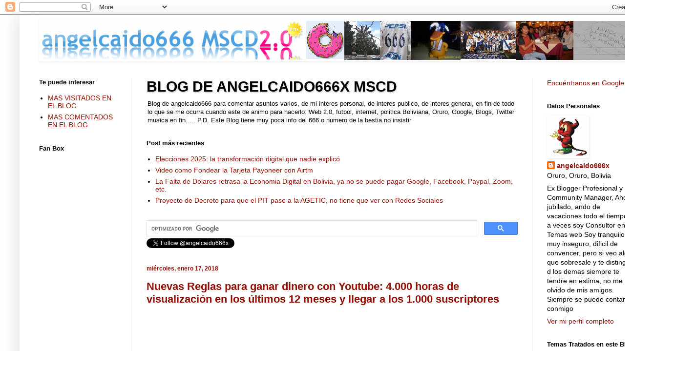

--- FILE ---
content_type: text/html; charset=UTF-8
request_url: https://angelcaido666x.blogspot.com/2018/01/
body_size: 31977
content:
<!DOCTYPE html>
<html class='v2' dir='ltr' xmlns='http://www.w3.org/1999/xhtml' xmlns:b='http://www.google.com/2005/gml/b' xmlns:data='http://www.google.com/2005/gml/data' xmlns:expr='http://www.google.com/2005/gml/expr'>
<head>
<link href='https://www.blogger.com/static/v1/widgets/335934321-css_bundle_v2.css' rel='stylesheet' type='text/css'/>
<script async='async' crossorigin='anonymous' src='https://pagead2.googlesyndication.com/pagead/js/adsbygoogle.js?client=ca-pub-9732470330116195'></script>
<meta content='T9na1KeRRrgBBs9GTStP60x_zCrqcatXbOVPc6fOWlY' name='google-site-verification'/>
<meta content='width=1100' name='viewport'/>
<meta content='text/html; charset=UTF-8' http-equiv='Content-Type'/>
<meta content='blogger' name='generator'/>
<link href='https://angelcaido666x.blogspot.com/favicon.ico' rel='icon' type='image/x-icon'/>
<link href='https://angelcaido666x.blogspot.com/2018/01/' rel='canonical'/>
<link rel="alternate" type="application/atom+xml" title="BLOG DE ANGELCAIDO666X MSCD - Atom" href="https://angelcaido666x.blogspot.com/feeds/posts/default" />
<link rel="alternate" type="application/rss+xml" title="BLOG DE ANGELCAIDO666X MSCD - RSS" href="https://angelcaido666x.blogspot.com/feeds/posts/default?alt=rss" />
<link rel="service.post" type="application/atom+xml" title="BLOG DE ANGELCAIDO666X MSCD - Atom" href="https://www.blogger.com/feeds/15991574/posts/default" />
<!--Can't find substitution for tag [blog.ieCssRetrofitLinks]-->
<meta content='Blog de técnologia, redes sociales, tics e información de Bolivia' name='description'/>
<meta content='https://angelcaido666x.blogspot.com/2018/01/' property='og:url'/>
<meta content='BLOG DE ANGELCAIDO666X MSCD' property='og:title'/>
<meta content='Blog de técnologia, redes sociales, tics e información de Bolivia' property='og:description'/>
<title>BLOG DE ANGELCAIDO666X MSCD: enero 2018</title>
<style id='page-skin-1' type='text/css'><!--
/*
-----------------------------------------------
Blogger Template Style
Name:     Simple
Designer: Josh Peterson
URL:      www.noaesthetic.com
----------------------------------------------- */
/* Variable definitions
====================
<Variable name="keycolor" description="Main Color" type="color" default="#66bbdd"/>
<Group description="Page Text" selector="body">
<Variable name="body.font" description="Font" type="font"
default="normal normal 12px Arial, Tahoma, Helvetica, FreeSans, sans-serif"/>
<Variable name="body.text.color" description="Text Color" type="color" default="#222222"/>
</Group>
<Group description="Backgrounds" selector=".body-fauxcolumns-outer">
<Variable name="body.background.color" description="Outer Background" type="color" default="#66bbdd"/>
<Variable name="content.background.color" description="Main Background" type="color" default="#ffffff"/>
<Variable name="header.background.color" description="Header Background" type="color" default="transparent"/>
</Group>
<Group description="Links" selector=".main-outer">
<Variable name="link.color" description="Link Color" type="color" default="#2288bb"/>
<Variable name="link.visited.color" description="Visited Color" type="color" default="#888888"/>
<Variable name="link.hover.color" description="Hover Color" type="color" default="#33aaff"/>
</Group>
<Group description="Blog Title" selector=".header h1">
<Variable name="header.font" description="Font" type="font"
default="normal normal 60px Arial, Tahoma, Helvetica, FreeSans, sans-serif"/>
<Variable name="header.text.color" description="Title Color" type="color" default="#3399bb" />
</Group>
<Group description="Blog Description" selector=".header .description">
<Variable name="description.text.color" description="Description Color" type="color"
default="#777777" />
</Group>
<Group description="Tabs Text" selector=".tabs-inner .widget li a">
<Variable name="tabs.font" description="Font" type="font"
default="normal normal 14px Arial, Tahoma, Helvetica, FreeSans, sans-serif"/>
<Variable name="tabs.text.color" description="Text Color" type="color" default="#999999"/>
<Variable name="tabs.selected.text.color" description="Selected Color" type="color" default="#000000"/>
</Group>
<Group description="Tabs Background" selector=".tabs-outer .PageList">
<Variable name="tabs.background.color" description="Background Color" type="color" default="#f5f5f5"/>
<Variable name="tabs.selected.background.color" description="Selected Color" type="color" default="#eeeeee"/>
</Group>
<Group description="Post Title" selector="h3.post-title, .comments h4">
<Variable name="post.title.font" description="Font" type="font"
default="normal normal 22px Arial, Tahoma, Helvetica, FreeSans, sans-serif"/>
</Group>
<Group description="Date Header" selector=".date-header">
<Variable name="date.header.color" description="Text Color" type="color"
default="#000000"/>
<Variable name="date.header.background.color" description="Background Color" type="color"
default="transparent"/>
<Variable name="date.header.font" description="Text Font" type="font"
default="normal bold 11px Arial, Tahoma, Helvetica, FreeSans, sans-serif"/>
<Variable name="date.header.padding" description="Date Header Padding" type="string" default="inherit"/>
<Variable name="date.header.letterspacing" description="Date Header Letter Spacing" type="string" default="inherit"/>
<Variable name="date.header.margin" description="Date Header Margin" type="string" default="inherit"/>
</Group>
<Group description="Post Footer" selector=".post-footer">
<Variable name="post.footer.text.color" description="Text Color" type="color" default="#666666"/>
<Variable name="post.footer.background.color" description="Background Color" type="color"
default="#f9f9f9"/>
<Variable name="post.footer.border.color" description="Shadow Color" type="color" default="#eeeeee"/>
</Group>
<Group description="Gadgets" selector="h2">
<Variable name="widget.title.font" description="Title Font" type="font"
default="normal bold 11px Arial, Tahoma, Helvetica, FreeSans, sans-serif"/>
<Variable name="widget.title.text.color" description="Title Color" type="color" default="#000000"/>
<Variable name="widget.alternate.text.color" description="Alternate Color" type="color" default="#999999"/>
</Group>
<Group description="Images" selector=".main-inner">
<Variable name="image.background.color" description="Background Color" type="color" default="#ffffff"/>
<Variable name="image.border.color" description="Border Color" type="color" default="#eeeeee"/>
<Variable name="image.text.color" description="Caption Text Color" type="color" default="#000000"/>
</Group>
<Group description="Accents" selector=".content-inner">
<Variable name="body.rule.color" description="Separator Line Color" type="color" default="#eeeeee"/>
<Variable name="tabs.border.color" description="Tabs Border Color" type="color" default="#eeeeee"/>
</Group>
<Variable name="body.background" description="Body Background" type="background"
color="#ffffff" default="$(color) none repeat scroll top left"/>
<Variable name="body.background.override" description="Body Background Override" type="string" default=""/>
<Variable name="body.background.gradient.cap" description="Body Gradient Cap" type="url"
default="url(//www.blogblog.com/1kt/simple/gradients_light.png)"/>
<Variable name="body.background.gradient.tile" description="Body Gradient Tile" type="url"
default="url(//www.blogblog.com/1kt/simple/body_gradient_tile_light.png)"/>
<Variable name="content.background.color.selector" description="Content Background Color Selector" type="string" default=".content-inner"/>
<Variable name="content.padding" description="Content Padding" type="length" default="10px" min="0" max="100px"/>
<Variable name="content.padding.horizontal" description="Content Horizontal Padding" type="length" default="10px" min="0" max="100px"/>
<Variable name="content.shadow.spread" description="Content Shadow Spread" type="length" default="40px" min="0" max="100px"/>
<Variable name="content.shadow.spread.webkit" description="Content Shadow Spread (WebKit)" type="length" default="5px" min="0" max="100px"/>
<Variable name="content.shadow.spread.ie" description="Content Shadow Spread (IE)" type="length" default="10px" min="0" max="100px"/>
<Variable name="main.border.width" description="Main Border Width" type="length" default="0" min="0" max="10px"/>
<Variable name="header.background.gradient" description="Header Gradient" type="url" default="none"/>
<Variable name="header.shadow.offset.left" description="Header Shadow Offset Left" type="length" default="-1px" min="-50px" max="50px"/>
<Variable name="header.shadow.offset.top" description="Header Shadow Offset Top" type="length" default="-1px" min="-50px" max="50px"/>
<Variable name="header.shadow.spread" description="Header Shadow Spread" type="length" default="1px" min="0" max="100px"/>
<Variable name="header.padding" description="Header Padding" type="length" default="30px" min="0" max="100px"/>
<Variable name="header.border.size" description="Header Border Size" type="length" default="1px" min="0" max="10px"/>
<Variable name="header.bottom.border.size" description="Header Bottom Border Size" type="length" default="0" min="0" max="10px"/>
<Variable name="header.border.horizontalsize" description="Header Horizontal Border Size" type="length" default="0" min="0" max="10px"/>
<Variable name="description.text.size" description="Description Text Size" type="string" default="90%"/>
<Variable name="tabs.margin.top" description="Tabs Margin Top" type="length" default="0" min="0" max="100px"/>
<Variable name="tabs.margin.side" description="Tabs Side Margin" type="length" default="30px" min="0" max="100px"/>
<Variable name="tabs.background.gradient" description="Tabs Background Gradient" type="url"
default="url(//www.blogblog.com/1kt/simple/gradients_light.png)"/>
<Variable name="tabs.border.width" description="Tabs Border Width" type="length" default="1px" min="0" max="10px"/>
<Variable name="tabs.bevel.border.width" description="Tabs Bevel Border Width" type="length" default="1px" min="0" max="10px"/>
<Variable name="post.margin.bottom" description="Post Bottom Margin" type="length" default="25px" min="0" max="100px"/>
<Variable name="image.border.small.size" description="Image Border Small Size" type="length" default="2px" min="0" max="10px"/>
<Variable name="image.border.large.size" description="Image Border Large Size" type="length" default="5px" min="0" max="10px"/>
<Variable name="page.width.selector" description="Page Width Selector" type="string" default=".region-inner"/>
<Variable name="page.width" description="Page Width" type="string" default="auto"/>
<Variable name="main.section.margin" description="Main Section Margin" type="length" default="15px" min="0" max="100px"/>
<Variable name="main.padding" description="Main Padding" type="length" default="15px" min="0" max="100px"/>
<Variable name="main.padding.top" description="Main Padding Top" type="length" default="30px" min="0" max="100px"/>
<Variable name="main.padding.bottom" description="Main Padding Bottom" type="length" default="30px" min="0" max="100px"/>
<Variable name="paging.background"
color="#ffffff"
description="Background of blog paging area" type="background"
default="transparent none no-repeat scroll top center"/>
<Variable name="footer.bevel" description="Bevel border length of footer" type="length" default="0" min="0" max="10px"/>
<Variable name="mobile.background.overlay" description="Mobile Background Overlay" type="string"
default="transparent none repeat scroll top left"/>
<Variable name="mobile.background.size" description="Mobile Background Size" type="string" default="auto"/>
<Variable name="mobile.button.color" description="Mobile Button Color" type="color" default="#ffffff" />
<Variable name="startSide" description="Side where text starts in blog language" type="automatic" default="left"/>
<Variable name="endSide" description="Side where text ends in blog language" type="automatic" default="right"/>
*/
/* Content
----------------------------------------------- */
body {
font: normal normal 14px Arial, Tahoma, Helvetica, FreeSans, sans-serif;
color: #000000;
background: #ffffff none repeat scroll top left;
padding: 0 40px 40px 40px;
}
html body .region-inner {
min-width: 0;
max-width: 100%;
width: auto;
}
h2 {
font-size: 22px;
}
a:link {
text-decoration:none;
color: #940f04;
}
a:visited {
text-decoration:none;
color: #ff0000;
}
a:hover {
text-decoration:underline;
color: #0000ff;
}
.body-fauxcolumn-outer .fauxcolumn-inner {
background: transparent none repeat scroll top left;
_background-image: none;
}
.body-fauxcolumn-outer .cap-top {
position: absolute;
z-index: 1;
height: 400px;
width: 100%;
background: #ffffff none repeat scroll top left;
}
.body-fauxcolumn-outer .cap-top .cap-left {
width: 100%;
background: transparent none repeat-x scroll top left;
_background-image: none;
}
.content-outer {
-moz-box-shadow: 0 0 40px rgba(0, 0, 0, .15);
-webkit-box-shadow: 0 0 5px rgba(0, 0, 0, .15);
-goog-ms-box-shadow: 0 0 10px #333333;
box-shadow: 0 0 40px rgba(0, 0, 0, .15);
margin-bottom: 1px;
}
.content-inner {
padding: 10px 10px;
}
.content-inner {
background-color: #ffffff;
}
/* Header
----------------------------------------------- */
.header-outer {
background: #ffffff url(//www.blogblog.com/1kt/simple/gradients_light.png) repeat-x scroll 0 -400px;
_background-image: none;
}
.Header h1 {
font: normal bold 30px Arial, Tahoma, Helvetica, FreeSans, sans-serif;
color: #000000;
text-shadow: 1px 2px 3px rgba(0, 0, 0, .2);
}
.Header h1 a {
color: #000000;
}
.Header .description {
font-size: 90%;
color: #000000;
}
.header-inner .Header .titlewrapper {
padding: 22px 30px;
}
.header-inner .Header .descriptionwrapper {
padding: 0 30px;
}
/* Tabs
----------------------------------------------- */
.tabs-inner .section:first-child {
border-top: 0 solid #eeeeee;
}
.tabs-inner .section:first-child ul {
margin-top: -0;
border-top: 0 solid #eeeeee;
border-left: 0 solid #eeeeee;
border-right: 0 solid #eeeeee;
}
.tabs-inner .widget ul {
background: #ffffff url(//www.blogblog.com/1kt/simple/gradients_light.png) repeat-x scroll 0 -800px;
_background-image: none;
border-bottom: 1px solid #eeeeee;
margin-top: 0;
margin-left: -30px;
margin-right: -30px;
}
.tabs-inner .widget li a {
display: inline-block;
padding: .6em 1em;
font: normal normal 14px Arial, Tahoma, Helvetica, FreeSans, sans-serif;
color: #940f04;
border-left: 1px solid #ffffff;
border-right: 1px solid #eeeeee;
}
.tabs-inner .widget li:first-child a {
border-left: none;
}
.tabs-inner .widget li.selected a, .tabs-inner .widget li a:hover {
color: #000000;
background-color: #ffffff;
text-decoration: none;
}
/* Columns
----------------------------------------------- */
.main-outer {
border-top: 0 solid #eeeeee;
}
.fauxcolumn-left-outer .fauxcolumn-inner {
border-right: 1px solid #eeeeee;
}
.fauxcolumn-right-outer .fauxcolumn-inner {
border-left: 1px solid #eeeeee;
}
/* Headings
----------------------------------------------- */
div.widget > h2,
div.widget h2.title {
margin: 0 0 1em 0;
font: normal bold 13px Arial, Tahoma, Helvetica, FreeSans, sans-serif;
color: #000000;
}
/* Widgets
----------------------------------------------- */
.widget .zippy {
color: #940f04;
text-shadow: 2px 2px 1px rgba(0, 0, 0, .1);
}
.widget .popular-posts ul {
list-style: none;
}
/* Posts
----------------------------------------------- */
h2.date-header {
font: normal bold 12px Arial, Tahoma, Helvetica, FreeSans, sans-serif;
}
.date-header span {
background-color: transparent;
color: #940f04;
padding: inherit;
letter-spacing: inherit;
margin: inherit;
}
.main-inner {
padding-top: 30px;
padding-bottom: 30px;
}
.main-inner .column-center-inner {
padding: 0 15px;
}
.main-inner .column-center-inner .section {
margin: 0 15px;
}
.post {
margin: 0 0 25px 0;
}
h3.post-title, .comments h4 {
font: normal bold 22px Arial, Tahoma, Helvetica, FreeSans, sans-serif;
margin: .75em 0 0;
}
.post-body {
font-size: 110%;
line-height: 1.4;
position: relative;
}
.post-body img, .post-body .tr-caption-container, .Profile img, .Image img,
.BlogList .item-thumbnail img {
padding: 2px;
background: #ffffff;
border: 1px solid #ffffff;
-moz-box-shadow: 1px 1px 5px rgba(0, 0, 0, .1);
-webkit-box-shadow: 1px 1px 5px rgba(0, 0, 0, .1);
box-shadow: 1px 1px 5px rgba(0, 0, 0, .1);
}
.post-body img, .post-body .tr-caption-container {
padding: 5px;
}
.post-body .tr-caption-container {
color: #222222;
}
.post-body .tr-caption-container img {
padding: 0;
background: transparent;
border: none;
-moz-box-shadow: 0 0 0 rgba(0, 0, 0, .1);
-webkit-box-shadow: 0 0 0 rgba(0, 0, 0, .1);
box-shadow: 0 0 0 rgba(0, 0, 0, .1);
}
.post-header {
margin: 0 0 1.5em;
line-height: 1.6;
font-size: 90%;
}
.post-footer {
margin: 20px -2px 0;
padding: 5px 10px;
color: #000000;
background-color: #ffffff;
border-bottom: 1px solid #ffffff;
line-height: 1.6;
font-size: 90%;
}
#comments .comment-author {
padding-top: 1.5em;
border-top: 1px solid #eeeeee;
background-position: 0 1.5em;
}
#comments .comment-author:first-child {
padding-top: 0;
border-top: none;
}
.avatar-image-container {
margin: .2em 0 0;
}
#comments .avatar-image-container img {
border: 1px solid #ffffff;
}
/* Comments
----------------------------------------------- */
.comments .comments-content .icon.blog-author {
background-repeat: no-repeat;
background-image: url([data-uri]);
}
.comments .comments-content .loadmore a {
border-top: 1px solid #940f04;
border-bottom: 1px solid #940f04;
}
.comments .comment-thread.inline-thread {
background-color: #ffffff;
}
.comments .continue {
border-top: 2px solid #940f04;
}
/* Accents
---------------------------------------------- */
.section-columns td.columns-cell {
border-left: 1px solid #eeeeee;
}
.blog-pager {
background: transparent none no-repeat scroll top center;
}
.blog-pager-older-link, .home-link,
.blog-pager-newer-link {
background-color: #ffffff;
padding: 5px;
}
.footer-outer {
border-top: 0 dashed #bbbbbb;
}
/* Mobile
----------------------------------------------- */
body.mobile  {
background-size: auto;
}
.mobile .body-fauxcolumn-outer {
background: transparent none repeat scroll top left;
}
.mobile .body-fauxcolumn-outer .cap-top {
background-size: 100% auto;
}
.mobile .content-outer {
-webkit-box-shadow: 0 0 3px rgba(0, 0, 0, .15);
box-shadow: 0 0 3px rgba(0, 0, 0, .15);
}
body.mobile .AdSense {
margin: 0 -40px;
}
.mobile .tabs-inner .widget ul {
margin-left: 0;
margin-right: 0;
}
.mobile .post {
margin: 0;
}
.mobile .main-inner .column-center-inner .section {
margin: 0;
}
.mobile .date-header span {
padding: 0.1em 10px;
margin: 0 -10px;
}
.mobile h3.post-title {
margin: 0;
}
.mobile .blog-pager {
background: transparent none no-repeat scroll top center;
}
.mobile .footer-outer {
border-top: none;
}
.mobile .main-inner, .mobile .footer-inner {
background-color: #ffffff;
}
.mobile-index-contents {
color: #000000;
}
.mobile-link-button {
background-color: #940f04;
}
.mobile-link-button a:link, .mobile-link-button a:visited {
color: #ffffff;
}
.mobile .tabs-inner .section:first-child {
border-top: none;
}
.mobile .tabs-inner .PageList .widget-content {
background-color: #ffffff;
color: #000000;
border-top: 1px solid #eeeeee;
border-bottom: 1px solid #eeeeee;
}
.mobile .tabs-inner .PageList .widget-content .pagelist-arrow {
border-left: 1px solid #eeeeee;
}

--></style>
<style id='template-skin-1' type='text/css'><!--
body {
min-width: 1300px;
}
.content-outer, .content-fauxcolumn-outer, .region-inner {
min-width: 1300px;
max-width: 1300px;
_width: 1300px;
}
.main-inner .columns {
padding-left: 220px;
padding-right: 240px;
}
.main-inner .fauxcolumn-center-outer {
left: 220px;
right: 240px;
/* IE6 does not respect left and right together */
_width: expression(this.parentNode.offsetWidth -
parseInt("220px") -
parseInt("240px") + 'px');
}
.main-inner .fauxcolumn-left-outer {
width: 220px;
}
.main-inner .fauxcolumn-right-outer {
width: 240px;
}
.main-inner .column-left-outer {
width: 220px;
right: 100%;
margin-left: -220px;
}
.main-inner .column-right-outer {
width: 240px;
margin-right: -240px;
}
#layout {
min-width: 0;
}
#layout .content-outer {
min-width: 0;
width: 800px;
}
#layout .region-inner {
min-width: 0;
width: auto;
}
--></style>
<script type='text/javascript'>
        (function(i,s,o,g,r,a,m){i['GoogleAnalyticsObject']=r;i[r]=i[r]||function(){
        (i[r].q=i[r].q||[]).push(arguments)},i[r].l=1*new Date();a=s.createElement(o),
        m=s.getElementsByTagName(o)[0];a.async=1;a.src=g;m.parentNode.insertBefore(a,m)
        })(window,document,'script','https://www.google-analytics.com/analytics.js','ga');
        ga('create', 'UA-351170-3', 'auto', 'blogger');
        ga('blogger.send', 'pageview');
      </script>
<!--INICIA TAGS PARA TWITTER, VER: https://dev.twitter.com/cards/types/summary -->
<meta content='summary_large_image' name='twitter:card'/>
<meta content='@angelcaido666x' name='twitter:site'/>
<meta content='@angelcaido666x' name='twitter:creator'/>
<!-- SI ES EL INDEX (PAGINA PRINCIPAL) -->
<meta content='https://angelcaido666x.blogspot.com/2018/01/' name='og:url'/>
<meta content='enero 2018' name='og:title'/>
<meta content='' name='og:image'/>
<!-- SI EL POST CONTIENE DESCRIPCION (SEARCH DESCRIPTION) -->
<meta content='Blog de técnologia, redes sociales, tics e información de Bolivia' name='og:description'/>
<!-- SI EL POST NO CONTIENE DESCRIPCION (SEARCH DESCRIPTION) -->
<!--FIN DE TAGS PARA TWITTER-->
<link href='https://www.blogger.com/dyn-css/authorization.css?targetBlogID=15991574&amp;zx=ae79e5bc-b2e4-4152-a10d-35aaff154ffe' media='none' onload='if(media!=&#39;all&#39;)media=&#39;all&#39;' rel='stylesheet'/><noscript><link href='https://www.blogger.com/dyn-css/authorization.css?targetBlogID=15991574&amp;zx=ae79e5bc-b2e4-4152-a10d-35aaff154ffe' rel='stylesheet'/></noscript>
<meta name='google-adsense-platform-account' content='ca-host-pub-1556223355139109'/>
<meta name='google-adsense-platform-domain' content='blogspot.com'/>

<!-- data-ad-client=ca-pub-9732470330116195 -->

</head>
<body class='loading'>
<div class='navbar section' id='navbar' name='NavBar '><div class='widget Navbar' data-version='1' id='Navbar1'><script type="text/javascript">
    function setAttributeOnload(object, attribute, val) {
      if(window.addEventListener) {
        window.addEventListener('load',
          function(){ object[attribute] = val; }, false);
      } else {
        window.attachEvent('onload', function(){ object[attribute] = val; });
      }
    }
  </script>
<div id="navbar-iframe-container"></div>
<script type="text/javascript" src="https://apis.google.com/js/platform.js"></script>
<script type="text/javascript">
      gapi.load("gapi.iframes:gapi.iframes.style.bubble", function() {
        if (gapi.iframes && gapi.iframes.getContext) {
          gapi.iframes.getContext().openChild({
              url: 'https://www.blogger.com/navbar/15991574?origin\x3dhttps://angelcaido666x.blogspot.com',
              where: document.getElementById("navbar-iframe-container"),
              id: "navbar-iframe"
          });
        }
      });
    </script><script type="text/javascript">
(function() {
var script = document.createElement('script');
script.type = 'text/javascript';
script.src = '//pagead2.googlesyndication.com/pagead/js/google_top_exp.js';
var head = document.getElementsByTagName('head')[0];
if (head) {
head.appendChild(script);
}})();
</script>
</div></div>
<div class='body-fauxcolumns'>
<div class='fauxcolumn-outer body-fauxcolumn-outer'>
<div class='cap-top'>
<div class='cap-left'></div>
<div class='cap-right'></div>
</div>
<div class='fauxborder-left'>
<div class='fauxborder-right'></div>
<div class='fauxcolumn-inner'>
</div>
</div>
<div class='cap-bottom'>
<div class='cap-left'></div>
<div class='cap-right'></div>
</div>
</div>
</div>
<div class='content'>
<div class='content-fauxcolumns'>
<div class='fauxcolumn-outer content-fauxcolumn-outer'>
<div class='cap-top'>
<div class='cap-left'></div>
<div class='cap-right'></div>
</div>
<div class='fauxborder-left'>
<div class='fauxborder-right'></div>
<div class='fauxcolumn-inner'>
</div>
</div>
<div class='cap-bottom'>
<div class='cap-left'></div>
<div class='cap-right'></div>
</div>
</div>
</div>
<div class='content-outer'>
<div class='content-cap-top cap-top'>
<div class='cap-left'></div>
<div class='cap-right'></div>
</div>
<div class='fauxborder-left content-fauxborder-left'>
<div class='fauxborder-right content-fauxborder-right'></div>
<div class='content-inner'>
<header>
<div class='header-outer'>
<div class='header-cap-top cap-top'>
<div class='cap-left'></div>
<div class='cap-right'></div>
</div>
<div class='fauxborder-left header-fauxborder-left'>
<div class='fauxborder-right header-fauxborder-right'></div>
<div class='region-inner header-inner'>
<div class='header no-items section' id='header' name='Encabezado'></div>
</div>
</div>
<div class='header-cap-bottom cap-bottom'>
<div class='cap-left'></div>
<div class='cap-right'></div>
</div>
</div>
</header>
<div class='tabs-outer'>
<div class='tabs-cap-top cap-top'>
<div class='cap-left'></div>
<div class='cap-right'></div>
</div>
<div class='fauxborder-left tabs-fauxborder-left'>
<div class='fauxborder-right tabs-fauxborder-right'></div>
<div class='region-inner tabs-inner'>
<div class='tabs section' id='crosscol' name='Todas las columnas'><div class='widget Image' data-version='1' id='Image1'>
<h2>.</h2>
<div class='widget-content'>
<img alt='.' height='80' id='Image1_img' src='https://blogger.googleusercontent.com/img/b/R29vZ2xl/AVvXsEgWA6Wwreh2q07WuXXHlXKojRukfBn0cOmCE8mydnH9wlAA_JAl5whYMQDQTEUv_IRz2fVOIJjmYr9Jbc0V0RS33r6thHjmy24dDG9K7qWvtfCQjfyWmfHs3IhXr2FeAcpNrPdp/s1600/banner+angelcaido.png' width='1244'/>
<br/>
</div>
<div class='clear'></div>
</div></div>
<div class='tabs no-items section' id='crosscol-overflow' name='Cross-Column 2'></div>
</div>
</div>
<div class='tabs-cap-bottom cap-bottom'>
<div class='cap-left'></div>
<div class='cap-right'></div>
</div>
</div>
<div class='main-outer'>
<div class='main-cap-top cap-top'>
<div class='cap-left'></div>
<div class='cap-right'></div>
</div>
<div class='fauxborder-left main-fauxborder-left'>
<div class='fauxborder-right main-fauxborder-right'></div>
<div class='region-inner main-inner'>
<div class='columns fauxcolumns'>
<div class='fauxcolumn-outer fauxcolumn-center-outer'>
<div class='cap-top'>
<div class='cap-left'></div>
<div class='cap-right'></div>
</div>
<div class='fauxborder-left'>
<div class='fauxborder-right'></div>
<div class='fauxcolumn-inner'>
</div>
</div>
<div class='cap-bottom'>
<div class='cap-left'></div>
<div class='cap-right'></div>
</div>
</div>
<div class='fauxcolumn-outer fauxcolumn-left-outer'>
<div class='cap-top'>
<div class='cap-left'></div>
<div class='cap-right'></div>
</div>
<div class='fauxborder-left'>
<div class='fauxborder-right'></div>
<div class='fauxcolumn-inner'>
</div>
</div>
<div class='cap-bottom'>
<div class='cap-left'></div>
<div class='cap-right'></div>
</div>
</div>
<div class='fauxcolumn-outer fauxcolumn-right-outer'>
<div class='cap-top'>
<div class='cap-left'></div>
<div class='cap-right'></div>
</div>
<div class='fauxborder-left'>
<div class='fauxborder-right'></div>
<div class='fauxcolumn-inner'>
</div>
</div>
<div class='cap-bottom'>
<div class='cap-left'></div>
<div class='cap-right'></div>
</div>
</div>
<!-- corrects IE6 width calculation -->
<div class='columns-inner'>
<div class='column-center-outer'>
<div class='column-center-inner'>
<div class='main section' id='main' name='Principal'><div class='widget Header' data-version='1' id='Header1'>
<div id='header-inner'>
<div class='titlewrapper'>
<h1 class='title'>
<a href='https://angelcaido666x.blogspot.com/'>
BLOG DE ANGELCAIDO666X MSCD
</a>
</h1>
</div>
<div class='descriptionwrapper'>
<p class='description'><span>Blog de angelcaido666 para comentar asuntos varios, de mi interes personal, de interes publico, de interes general, en fin de todo lo que se me ocurra cuando este de animo para hacerlo: Web 2.0, futbol, internet, politica Boliviana, Oruro, Google,  Blogs, Twitter  musica en fin.....

P.D. Este Blog tiene muy poca info del 666 o numero de la bestia no insistir</span></p>
</div>
</div>
</div>
<div class='widget Feed' data-version='1' id='Feed1'>
<h2>Post más recientes</h2>
<div class='widget-content' id='Feed1_feedItemListDisplay'>
<span style='filter: alpha(25); opacity: 0.25;'>
<a href='http://feeds.feedburner.com/angelcaido666x'>Cargando...</a>
</span>
</div>
<div class='clear'></div>
</div><div class='widget HTML' data-version='1' id='HTML12'>
<div class='widget-content'>
<script>
  (function() {
    var cx = 'partner-pub-9732470330116195:6445115666';
    var gcse = document.createElement('script');
    gcse.type = 'text/javascript';
    gcse.async = true;
    gcse.src = 'https://cse.google.com/cse.js?cx=' + cx;
    var s = document.getElementsByTagName('script')[0];
    s.parentNode.insertBefore(gcse, s);
  })();
</script>
<gcse:searchbox-only></gcse:searchbox-only>

<a href="http://twitter
.com/angelcaido666x" class="twitter-follow-button" data-show-count="true">Follow @angelcaido666x</a>
<script src="//platform.twitter.com/widgets.js" type="text/javascript"></script>
</div>
<div class='clear'></div>
</div><div class='widget Blog' data-version='1' id='Blog1'>
<div class='blog-posts hfeed'>

          <div class="date-outer">
        
<h2 class='date-header'><span>miércoles, enero 17, 2018</span></h2>

          <div class="date-posts">
        
<div class='post-outer'>
<div class='post hentry' itemprop='blogPost' itemscope='itemscope' itemtype='http://schema.org/BlogPosting'>
<meta content='https://blogger.googleusercontent.com/img/b/R29vZ2xl/AVvXsEhnZhLsOj3dhYQ0QIaO1AI2ZFMnUokQinjl4Hv6inylBoazOUJb9p_t7askEn1uPerqeIAWKiRciLe0ZE7pdqqu72nYj6BshEN3xMNe-xiJNAZzXqZUaUfnGm0b7823oUEWRt94Mw/s640/youtube+adsense+requisitos.jpg' itemprop='image_url'/>
<meta content='15991574' itemprop='blogId'/>
<meta content='4181371865765586471' itemprop='postId'/>
<a name='4181371865765586471'></a>
<h3 class='post-title entry-title' itemprop='name'>
<a href='https://angelcaido666x.blogspot.com/2018/01/nuevas-reglas-para-ganar-dinero-con.html'>Nuevas Reglas para ganar dinero con Youtube: 4.000 horas de visualización en los últimos 12 meses y llegar a los 1.000 suscriptores</a>
</h3>
<div class='post-header'>
<div class='post-header-line-1'></div>
</div>
<div style='text-align: center;'> 
<script async src="//pagead2.googlesyndication.com/pagead/js/adsbygoogle.js"></script>
<!-- angelcaido666x post grande -->
<ins class="adsbygoogle"
     style="display:inline-block;width:728px;height:90px"
     data-ad-client="ca-pub-9732470330116195"
     data-ad-slot="7877079261"></ins>
<script>
(adsbygoogle = window.adsbygoogle || []).push({});
</script>
 </div>
<a class='twitter-share-button' data-count='horizontal' data-lang='es' data-size='large' data-text='Nuevas Reglas para ganar dinero con Youtube: 4.000 horas de visualización en los últimos 12 meses y llegar a los 1.000 suscriptores' data-url='https://angelcaido666x.blogspot.com/2018/01/nuevas-reglas-para-ganar-dinero-con.html' data-via='angelcaido666x' href='http://twitter.com/share'>Tweet</a><script src="//platform.twitter.com/widgets.js" type="text/javascript"></script>
<div class='post-body entry-content' id='post-body-4181371865765586471' itemprop='articleBody'>
En Mayo escribia este post: <a href="http://angelcaido666x.blogspot.com/2017/05/los-primeros-ingresos-con-youtube-desde.html">Los primeros ingresos con Youtube, desde Oruro, Bolivia.</a><br />
<br />
<div style="text-align: justify;">Donde explicaba que desde Abril del año pasado los requisitos para generar ingresos con un canal de Youtube eran..</div><br />
<div class="separator" style="clear: both; text-align: center;"><a href="https://blogger.googleusercontent.com/img/b/R29vZ2xl/AVvXsEhnZhLsOj3dhYQ0QIaO1AI2ZFMnUokQinjl4Hv6inylBoazOUJb9p_t7askEn1uPerqeIAWKiRciLe0ZE7pdqqu72nYj6BshEN3xMNe-xiJNAZzXqZUaUfnGm0b7823oUEWRt94Mw/s1600/youtube+adsense+requisitos.jpg" imageanchor="1" style="margin-left: 1em; margin-right: 1em;"><img border="0" data-original-height="701" data-original-width="642" height="640" loading="lazy" src="https://blogger.googleusercontent.com/img/b/R29vZ2xl/AVvXsEhnZhLsOj3dhYQ0QIaO1AI2ZFMnUokQinjl4Hv6inylBoazOUJb9p_t7askEn1uPerqeIAWKiRciLe0ZE7pdqqu72nYj6BshEN3xMNe-xiJNAZzXqZUaUfnGm0b7823oUEWRt94Mw/s640-rw/youtube+adsense+requisitos.jpg" width="586" /></a></div><div style="text-align: justify;">Los primeros meses era un trámite llegar hasta las 10mil visitas y casi inmediatamente o a los pocos días te habilitaban para generar ingresos, sin embargo poco a poco el tiempo de revisión se fue alargando.. lo mas que tuve que esperar fueron 10 días para que mi último canal fuera habilitado, pero desde Noviembre dos canales en los que llegue a las 10000 visitas estuvieron en espera hasta diciembre cuando Youtube saco este anuncio:</div><br />
<div class="separator" style="clear: both; text-align: center;"><a href="https://blogger.googleusercontent.com/img/b/R29vZ2xl/AVvXsEiZgIeWtPUnO7ZVkiumG2JLcSgD38AAUyC2bzZIPX0WxcK5hGyzA3FVEkLrBu5VLQ8zVtyAu6hEsTdzJ8lr2dCLPz-3WQxLvnLtGurDnl_mip2c8y5P9TMCOdyOtriZksKY8VIf_Q/s1600/Canal+Jhon.jpg" imageanchor="1" style="margin-left: 1em; margin-right: 1em;"><img border="0" data-original-height="414" data-original-width="689" height="384" loading="lazy" src="https://blogger.googleusercontent.com/img/b/R29vZ2xl/AVvXsEiZgIeWtPUnO7ZVkiumG2JLcSgD38AAUyC2bzZIPX0WxcK5hGyzA3FVEkLrBu5VLQ8zVtyAu6hEsTdzJ8lr2dCLPz-3WQxLvnLtGurDnl_mip2c8y5P9TMCOdyOtriZksKY8VIf_Q/s640-rw/Canal+Jhon.jpg" width="640" /></a></div><br />
<br />
<div style="text-align: justify;">Es decir estaba tardando en revisar manualmente los canales.. sin embargo algunos de nosotros ya nos estabamos adivinando que algo estaba pasando....... el día de hoy se publico el siguiente post en el Blog de Creadores de Youtube: </div><b><a href="https://youtube-creators.googleblog.com/2018/01/additional-changes-to-youtube-partner.html">Additional Changes to the YouTube Partner Program (YPP) to Better Protect Creators&nbsp;</a></b><br />
<br />
De donde rescatamos estos puntos:<br />
<br />
<div class="separator" style="clear: both; text-align: center;"><a href="https://blogger.googleusercontent.com/img/b/R29vZ2xl/AVvXsEjmtyj2KJzIolxL0n0ka0Dmqc7FnVQ5awGSHJnPJLOuW8SVGNnq9h-UnJ7B37N9a8Mne80ysMuq_uez_61q1fU4PXBo0rVPCRJD5VBjOgy9MjQOfAQ-8lrXo_7sKSfLjI6B0YqIQA/s1600/febrero+21.jpg" imageanchor="1" style="margin-left: 1em; margin-right: 1em;"><img border="0" data-original-height="252" data-original-width="687" height="234" loading="lazy" src="https://blogger.googleusercontent.com/img/b/R29vZ2xl/AVvXsEjmtyj2KJzIolxL0n0ka0Dmqc7FnVQ5awGSHJnPJLOuW8SVGNnq9h-UnJ7B37N9a8Mne80ysMuq_uez_61q1fU4PXBo0rVPCRJD5VBjOgy9MjQOfAQ-8lrXo_7sKSfLjI6B0YqIQA/s640-rw/febrero+21.jpg" width="640" /></a></div><br />
&nbsp;En este primero dice:<br />
<br />
<br />
<br />
<div style="text-align: justify;">Que a partir de hoy los nuevos requisitos de elegibilidad para ganar dinero son: tener por lo menos 4 mil horas (240mil minutos) de reproducción en los últimos 12 meses y 1000 suscriptores..</div><div class="separator" style="clear: both; text-align: center;"><a href="https://blogger.googleusercontent.com/img/b/R29vZ2xl/AVvXsEgHcIsCX7eJEXIaYXTAqwYew0hb3x58AUdO8DOCI3B-bMgTmW3Iyre8U6w-59rAtlKOB3AkSvWdQBIPU7EnOo1Cb6mshBddq-9wCIZuPCJlEldNfergoLan5KiFSnkAsS8NrP973g/s1600/febrero+20.jpg" imageanchor="1" style="margin-left: 1em; margin-right: 1em;"><img border="0" data-original-height="252" data-original-width="687" height="233" loading="lazy" src="https://blogger.googleusercontent.com/img/b/R29vZ2xl/AVvXsEgHcIsCX7eJEXIaYXTAqwYew0hb3x58AUdO8DOCI3B-bMgTmW3Iyre8U6w-59rAtlKOB3AkSvWdQBIPU7EnOo1Cb6mshBddq-9wCIZuPCJlEldNfergoLan5KiFSnkAsS8NrP973g/s640-rw/febrero+20.jpg" width="640" /></a></div><div style="text-align: justify;">&nbsp;Y este segundo parrafo indica que desde el 20 de Febrero habrá 30 días de gracia, para los canales que actualmente estan ganando dinero pero que aún no llegan a los 1000 suscriptores y 4mil horas de reproducción, si en ese tiempo no llegan a la cifra, seran deshabilitados y cuando lleguen a los números requeridos Youtube los volvera a evaluar y ver si acepta su aplicación.</div><br />
Acabo de revisar mis canales que estan en espera y me aparece este anuncio:<br />
<br />
<div class="separator" style="clear: both; text-align: center;"><a href="https://blogger.googleusercontent.com/img/b/R29vZ2xl/AVvXsEifeGZR2hdoQ4qMSG1S8dq-HeTk6IA4gQ5GntBZPsT4qpWKP6_NLs42cPuqsRmOl4CTYjZneoYO8jNbtmjvQtzlCyYiwTrLr9GgVidg3N2JGOVvxIachd_0tqof7wQx1wgNXYs1Mw/s1600/12mil.jpg" imageanchor="1" style="margin-left: 1em; margin-right: 1em;"><img border="0" data-original-height="558" data-original-width="563" height="634" loading="lazy" src="https://blogger.googleusercontent.com/img/b/R29vZ2xl/AVvXsEifeGZR2hdoQ4qMSG1S8dq-HeTk6IA4gQ5GntBZPsT4qpWKP6_NLs42cPuqsRmOl4CTYjZneoYO8jNbtmjvQtzlCyYiwTrLr9GgVidg3N2JGOVvxIachd_0tqof7wQx1wgNXYs1Mw/s640-rw/12mil.jpg" width="640" /></a></div><br />
<br />
Es decir en este ya cumpli las horas pero me faltan los suscriptores...<br />
<br />
<div style="text-align: justify;">La notica esta causando ciertas protestas en la comunidad pero Youtube aclara que el 99% de los afectados obtuvieron menos de 100$us en el último año y el 90% gano menos de 2,5 $us...&nbsp;</div><div style="text-align: justify;"><br />
</div><div style="text-align: justify;">Estos cambios vienen a raiz de la cantidad de canales que quieren generar ingresos y como Youtube hace unos meses tuvo un problema con las empresas que anuncian en Youtube se ha empezado a poner mas rigido con sus terminos...veremos que pasa los siguientes meses... lo cierto que ganar dinero en Internet ya no es tan fácil como hace tiempo.. </div><br />
<br />
<br />
<div style='clear: both;'></div>
</div>
<div class='post-footer'>
<div class='post-footer-line post-footer-line-1'><span class='post-author vcard'>
Publicadas por
<span class='fn' itemprop='author' itemscope='itemscope' itemtype='http://schema.org/Person'>
<meta content='https://www.blogger.com/profile/09894128724820879688' itemprop='url'/>
<a class='g-profile' href='https://www.blogger.com/profile/09894128724820879688' rel='author' title='author profile'>
<span itemprop='name'>angelcaido666x</span>
</a>
</span>
</span>
<span class='post-timestamp'>
a la/s 
<meta content='https://angelcaido666x.blogspot.com/2018/01/nuevas-reglas-para-ganar-dinero-con.html' itemprop='url'/>
<a class='timestamp-link' href='https://angelcaido666x.blogspot.com/2018/01/nuevas-reglas-para-ganar-dinero-con.html' rel='bookmark' title='permanent link'><abbr class='published' itemprop='datePublished' title='2018-01-17T18:41:00-04:00'>6:41 p.m.</abbr></a>
</span>
<span class='post-comment-link'>
<a class='comment-link' href='https://angelcaido666x.blogspot.com/2018/01/nuevas-reglas-para-ganar-dinero-con.html#comment-form' onclick=''>
1 comentario:
  </a>
</span>
<span class='post-icons'>
<span class='item-action'>
<a href='https://www.blogger.com/email-post/15991574/4181371865765586471' title='Enviar la entrada por correo electrónico'>
<img alt='' class='icon-action' height='13' src='//img1.blogblog.com/img/icon18_email.gif' width='18'/>
</a>
</span>
<span class='item-control blog-admin pid-1395297194'>
<a href='https://www.blogger.com/post-edit.g?blogID=15991574&postID=4181371865765586471&from=pencil' title='Editar entrada'>
<img alt='' class='icon-action' height='18' src='https://resources.blogblog.com/img/icon18_edit_allbkg.gif' width='18'/>
</a>
</span>
</span>
<span class='post-backlinks post-comment-link'>
</span>
</div>
<div class='post-footer-line post-footer-line-2'><span class='post-labels'>
Etiquetas:
<a href='https://angelcaido666x.blogspot.com/search/label/Google' rel='tag'>Google</a>,
<a href='https://angelcaido666x.blogspot.com/search/label/Internet' rel='tag'>Internet</a>,
<a href='https://angelcaido666x.blogspot.com/search/label/Tecnologia' rel='tag'>Tecnologia</a>,
<a href='https://angelcaido666x.blogspot.com/search/label/Videos' rel='tag'>Videos</a>,
<a href='https://angelcaido666x.blogspot.com/search/label/Youtube' rel='tag'>Youtube</a>
</span>
</div>
<div class='post-footer-line post-footer-line-3'></div>
</div>
</div>
</div>

          </div></div>
        

          <div class="date-outer">
        
<h2 class='date-header'><span>jueves, enero 11, 2018</span></h2>

          <div class="date-posts">
        
<div class='post-outer'>
<div class='post hentry' itemprop='blogPost' itemscope='itemscope' itemtype='http://schema.org/BlogPosting'>
<meta content='https://i.ytimg.com/vi/m2sNZFZ7P_k/hqdefault.jpg' itemprop='image_url'/>
<meta content='15991574' itemprop='blogId'/>
<meta content='5469285439117338624' itemprop='postId'/>
<a name='5469285439117338624'></a>
<h3 class='post-title entry-title' itemprop='name'>
<a href='https://angelcaido666x.blogspot.com/2018/01/video-las-palabras-de-leonardo-martinez.html'>Video Las Palabras de Leonardo Martinez al llegar a la Rampa del Dakar en el Estadio Hernando Siles y Twitts!!!</a>
</h3>
<div class='post-header'>
<div class='post-header-line-1'></div>
</div>
<div style='text-align: center;'> 
<script async src="//pagead2.googlesyndication.com/pagead/js/adsbygoogle.js"></script>
<!-- angelcaido666x post grande -->
<ins class="adsbygoogle"
     style="display:inline-block;width:728px;height:90px"
     data-ad-client="ca-pub-9732470330116195"
     data-ad-slot="7877079261"></ins>
<script>
(adsbygoogle = window.adsbygoogle || []).push({});
</script>
 </div>
<a class='twitter-share-button' data-count='horizontal' data-lang='es' data-size='large' data-text='Video Las Palabras de Leonardo Martinez al llegar a la Rampa del Dakar en el Estadio Hernando Siles y Twitts!!!' data-url='https://angelcaido666x.blogspot.com/2018/01/video-las-palabras-de-leonardo-martinez.html' data-via='angelcaido666x' href='http://twitter.com/share'>Tweet</a><script src="//platform.twitter.com/widgets.js" type="text/javascript"></script>
<div class='post-body entry-content' id='post-body-5469285439117338624' itemprop='articleBody'>
<div style="text-align: justify;">El Día de hoy un Corredor del Dakar le dijo estas Palabras al Presidente Evo Morales y al Vicepresidente Evo Morales:</div><div style="text-align: justify;"><br />
</div><blockquote class="tr_bq"><div style="text-align: justify;"><span style="font-size: large;"><b><i>&#8220;Ahora señor Presidente, señor Vicepresidente, la mayoría votamos No. Yo me someto cuando entro al Dakar, me someto a todas las normas y las reglas del Dakar completamente, no soy político yo solamente le pido señor Presidente respetemos la Constitución, respetemos el 21 de febrero, solamente eso yo le pido señor Presidente&#8221;</i></b></span></div></blockquote><br />
Acá el Video.. <br />
<br />
<iframe allow="autoplay; encrypted-media" allowfullscreen="" frameborder="0" height="315" src="https://www.youtube.com/embed/m2sNZFZ7P_k" width="560"></iframe><br />
<br />
<div style="text-align: justify;">El hasta ahora "desconocido" <a href="https://www.dakar.com/es/corredor/289">Leonardo Martinez</a> para el común de la gente.. y opacado por los Nosiglia y el Chavo Salvatierra, pese a ser el Primer campeón Boliviano del Dakar, ya que el<a href="http://elpotosi.net/deporte/20160117_leonardo-martinez-se-consagra-campeon-y-rodrigo-rodriguez-es-tercero-en-el-dakar.html"> 2016 gano la categoria 4x4 en Cuadratracks</a>, sorprendio a todos con esas palabras, que dejaron en seco al Presidente y al Vicepresidente.. Inmediatamente las redes sociales se llenaron de mensajes, la mayoría en apoyo al Competidor y los de la oposición indicando que eso demuestra que eso demuestra que estamos en un Pais Democratico..</div><br />
Hoy fue un día raro en La Paz, granizo, hizo Sol, llovio, el Presidente temprano estuvo en el <a href="https://www.youtube.com/watch?v=45R_bj2T22k" target="_blank">Acto de Ascenso de los militares</a>, luego se fue a <a href="https://www.youtube.com/watch?v=RuLWMyJ3ixc" target="_blank">Plaza Murillo a festejar el día del Acullico</a>, donde dijo Cual Convulsión?, luego se fue en Helicoptero al sector de Jesus de Machaca donde presencio la largada de los competidores hacia la ciudad de La Paz y finalmente regreso al Estadio Hernando Siles.. para recibir a los competidores del Dakar.. como siempre competidores nacionales y extranjeros rindiendole pleitecia.. todo iba normal hasta que... Leonardo Martinez Partio el tablero.......<br />
<br />
Antes mientras todo eso ocurria en el Pais 8 departamentos se movilizaban en algún porcentaje el Ministro de Gobierno a las 15:25 informaba sobre los movimientos:<br />
<br />
<iframe allow="autoplay; encrypted-media" allowfullscreen="" frameborder="0" height="315" src="https://www.youtube.com/embed/YTlf7X33L3A" width="560"></iframe><br />
<br />
<br />
y en La Paz se movilizaba la UMSA, la COB y los cocaleros opuestos al gobierno<br />
<br />
<blockquote class="twitter-tweet" data-lang="en"><div dir="ltr" lang="es"><a href="https://twitter.com/hashtag/ANF?src=hash&amp;ref_src=twsrc%5Etfw">#ANF</a> A ritmo de la saya, <a href="https://twitter.com/hashtag/Adepcoca?src=hash&amp;ref_src=twsrc%5Etfw">#Adepcoca</a> pide la abrogación del Código Penal. <a href="https://t.co/NLYvyMiWob">pic.twitter.com/NLYvyMiWob</a></div>&#8212; Agencia Fides (ANF) (@noticiasfides) <a href="https://twitter.com/noticiasfides/status/951495207010361344?ref_src=twsrc%5Etfw">January 11, 2018</a></blockquote><script async="" charset="utf-8" src="https://platform.twitter.com/widgets.js"></script><br />
<br />
<br />
Hubo enfrentamientos, gasificaciones.. la policia invadio la Iglesia de San Francisco.. <br />
<br />
<blockquote class="twitter-tweet" data-lang="en"><div dir="ltr" lang="es"><a href="https://twitter.com/hashtag/Urgente?src=hash&amp;ref_src=twsrc%5Etfw">#Urgente</a> <a href="https://twitter.com/hashtag/ANF?src=hash&amp;ref_src=twsrc%5Etfw">#ANF</a> En operativo de desbloqueo para dar paso al <a href="https://twitter.com/hashtag/Dakar?src=hash&amp;ref_src=twsrc%5Etfw">#Dakar</a>, policías en busca de manifestantes, ingresan y cierran las puertas de la Iglesia de San Francisco en La Paz. Video: El Deber 👇👇👇👇 <a href="https://t.co/0iKUWSKW5G">pic.twitter.com/0iKUWSKW5G</a></div>&#8212; Agencia Fides (ANF) (@noticiasfides) <a href="https://twitter.com/noticiasfides/status/951547306951757824?ref_src=twsrc%5Etfw">January 11, 2018</a></blockquote><script async="" charset="utf-8" src="https://platform.twitter.com/widgets.js"></script><br />
<br />
Mientras la Gente festejaba y aún terminando este post sigue la farra en Miraflores.. <br />
<br />
Aún no termina el día, todo lo que el Presidente trato de evitar durante todo el día, algo que muchos medios ignoraron todo el día, peor la prensa extranjera.. lo hizo Leonardo Martinez.<br />
<br />
Es difícil evaluar esto que sucedio.. las redes sin embargo se llenaro de Tuitts.. a cual mejor..<br />
<br />
<blockquote class="twitter-tweet" data-lang="es"><div dir="ltr" lang="es"><a href="https://twitter.com/hashtag/LeonardoMartinez?src=hash&amp;ref_src=twsrc%5Etfw">#LeonardoMartinez</a> 🤗 Idolo, gracias por hablar por todo un país y por defender nuestro voto &#10084;💛💚🖒👏👏👏 <a href="https://t.co/OTxP5syMXI">pic.twitter.com/OTxP5syMXI</a></div>&#8212; Carla Daniela Canqui (@carlita_RR15) <a href="https://twitter.com/carlita_RR15/status/951641800137089025?ref_src=twsrc%5Etfw">12 de enero de 2018</a></blockquote><script async="" charset="utf-8" src="https://platform.twitter.com/widgets.js"></script><br />
<br />
<br />
<blockquote class="twitter-tweet" data-lang="es"><div dir="ltr" lang="es">Leonardo Martínez, por ti soy capaz de ir a aplaudir el <a href="https://twitter.com/hashtag/Dakar2018?src=hash&amp;ref_src=twsrc%5Etfw">#Dakar2018</a> 😘</div>&#8212; Isabel (@inavia68) <a href="https://twitter.com/inavia68/status/951640928703385601?ref_src=twsrc%5Etfw">12 de enero de 2018</a></blockquote><script async="" charset="utf-8" src="https://platform.twitter.com/widgets.js"></script><br />
<br />
<br />
<blockquote class="twitter-tweet" data-lang="es"><div dir="ltr" lang="es">Leonardo Martínez presidente!</div>&#8212; Vanessa Añez (@vanessaanez) <a href="https://twitter.com/vanessaanez/status/951639755275595776?ref_src=twsrc%5Etfw">12 de enero de 2018</a></blockquote><script async="" charset="utf-8" src="https://platform.twitter.com/widgets.js"></script><br />
<br />
<br />
<blockquote class="twitter-tweet" data-lang="es"><div dir="ltr" lang="es">Buen meme <a href="https://twitter.com/hashtag/leonardoMartinez?src=hash&amp;ref_src=twsrc%5Etfw">#leonardoMartinez</a> <a href="https://twitter.com/hashtag/Dakar?src=hash&amp;ref_src=twsrc%5Etfw">#Dakar</a> <a href="https://twitter.com/hashtag/DakarBolivia?src=hash&amp;ref_src=twsrc%5Etfw">#DakarBolivia</a> <a href="https://twitter.com/hashtag/Dakar2018?src=hash&amp;ref_src=twsrc%5Etfw">#Dakar2018</a> <a href="https://twitter.com/hashtag/DakarFOX?src=hash&amp;ref_src=twsrc%5Etfw">#DakarFOX</a> <a href="https://twitter.com/hashtag/elpueblodijono?src=hash&amp;ref_src=twsrc%5Etfw">#elpueblodijono</a> <a href="https://twitter.com/hashtag/21F?src=hash&amp;ref_src=twsrc%5Etfw">#21F</a> <a href="https://t.co/lSWsXsguyW">pic.twitter.com/lSWsXsguyW</a></div>&#8212; Oscar Gutiérrez (@OsGutierrezDG) <a href="https://twitter.com/OsGutierrezDG/status/951638052480397312?ref_src=twsrc%5Etfw">12 de enero de 2018</a></blockquote><script async="" charset="utf-8" src="https://platform.twitter.com/widgets.js"></script><br />
<br />
<br />
<br />
<blockquote class="twitter-tweet" data-lang="es"><div dir="ltr" lang="es">Leonardo Martínez gracias por llevar nuestra verdad.<a href="https://twitter.com/hashtag/Dakar2018?src=hash&amp;ref_src=twsrc%5Etfw">#Dakar2018</a> <a href="https://twitter.com/hashtag/Bolivia?src=hash&amp;ref_src=twsrc%5Etfw">#Bolivia</a> <a href="https://t.co/83XD1XN1S8">pic.twitter.com/83XD1XN1S8</a></div>&#8212; Anarcótica (@anarcotica_lsd) <a href="https://twitter.com/anarcotica_lsd/status/951634029002067968?ref_src=twsrc%5Etfw">12 de enero de 2018</a></blockquote><script async="" charset="utf-8" src="https://platform.twitter.com/widgets.js"></script><br />
<br />
<br />
<blockquote class="twitter-tweet" data-lang="es"><div dir="ltr" lang="es">Leonardo Martínez es mi nuevo héroe. <br />
Vení,  te hago 100000 hijos si los crias con esas bolas. <br />
.<br />
.<br />
.<br />
("Ay Natalia porque tienes que ser tan obscena" alguien que diga)</div>&#8212; Gato Jazz (@nataliacornell) <a href="https://twitter.com/nataliacornell/status/951606208246448128?ref_src=twsrc%5Etfw">12 de enero de 2018</a></blockquote><script async="" charset="utf-8" src="https://platform.twitter.com/widgets.js"></script><br />
<br />
<br />
<blockquote class="twitter-tweet" data-lang="es"><div dir="ltr" lang="es">Si la oposición tuviera la cuarta parte de los huevos que tiene Leonardo Martinez, sería distinta la cosa.</div>&#8212; Campurotti (@Campu_AM) <a href="https://twitter.com/Campu_AM/status/951605469788999680?ref_src=twsrc%5Etfw">12 de enero de 2018</a></blockquote><script async="" charset="utf-8" src="https://platform.twitter.com/widgets.js"></script><br />
<br />
<br />
<blockquote class="twitter-tweet" data-lang="es"><div dir="ltr" lang="es"><a href="https://twitter.com/hashtag/LeonardoMart%C3%ADnez?src=hash&amp;ref_src=twsrc%5Etfw">#LeonardoMartínez</a> Gracias por la dignidad y por este poema... <a href="https://t.co/QIZqMCB70o">pic.twitter.com/QIZqMCB70o</a></div>&#8212; Ramiro Calasich G. (@RCalasich) <a href="https://twitter.com/RCalasich/status/951614140128333824?ref_src=twsrc%5Etfw">12 de enero de 2018</a></blockquote><script async="" charset="utf-8" src="https://platform.twitter.com/widgets.js"></script><br />
<br />
<br />
<br />
<blockquote class="twitter-tweet" data-lang="es"><div dir="ltr" lang="es">Ahora que se habla tanto de Leonardo Martínez, no está demás recordar que es el primer campeón boliviano en una subdivisión del <a href="https://twitter.com/hashtag/RallyDakar?src=hash&amp;ref_src=twsrc%5Etfw">#RallyDakar</a><br />
Ganó en 4x4 de quads, en 2016. <br />
Ahora corre como mochilero de su hija Suany, el año pasado abandonó por ella. <a href="https://twitter.com/hashtag/Dakar2018?src=hash&amp;ref_src=twsrc%5Etfw">#Dakar2018</a></div>&#8212; Jose Gutierrez (@josevargv) <a href="https://twitter.com/josevargv/status/951616814219395072?ref_src=twsrc%5Etfw">12 de enero de 2018</a></blockquote><script async="" charset="utf-8" src="https://platform.twitter.com/widgets.js"></script><br />
<br />
<br />
<blockquote class="twitter-tweet" data-lang="es"><div dir="ltr" lang="es">tuitt sugerido para los CM del presidente de aquí a algunos años: "Un día como hoy en 2018 el piloto Leonardo Martínez me pide respetar la Constitución y los resultados del <a href="https://twitter.com/hashtag/21F?src=hash&amp;ref_src=twsrc%5Etfw">#21F</a> así como él respeta las reglas del Dakar"</div>&#8212; Marcelo Vargas P. (@machy_bolo) <a href="https://twitter.com/machy_bolo/status/951618938105991169?ref_src=twsrc%5Etfw">12 de enero de 2018</a></blockquote><script async="" charset="utf-8" src="https://platform.twitter.com/widgets.js"></script><br />
<br />
<br />
<blockquote class="twitter-tweet" data-lang="es"><div dir="ltr" lang="es">&#191;Qué chavo, que nosiglia?<br />
&#191;Qué batman, qué superman?..<br />
No señores, &#161;Leonardo Martínez! ese es un verdadero héroe. <a href="https://t.co/O8dkaQ1szc">https://t.co/O8dkaQ1szc</a></div>&#8212; Lobo a veces (@el_carlitss) <a href="https://twitter.com/el_carlitss/status/951619459269255168?ref_src=twsrc%5Etfw">12 de enero de 2018</a></blockquote><script async="" charset="utf-8" src="https://platform.twitter.com/widgets.js"></script><br />
<br />
<br />
<blockquote class="twitter-tweet" data-lang="es"><div dir="ltr" lang="es">Leonardo Martínez; Señor Huevos de acero. Evo,Cabron, respeta la Constitución! <a href="https://twitter.com/hashtag/Dakar2018?src=hash&amp;ref_src=twsrc%5Etfw">#Dakar2018</a> <a href="https://twitter.com/hashtag/DakarxFOX?src=hash&amp;ref_src=twsrc%5Etfw">#DakarxFOX</a></div>&#8212; Santiago Maldonado (@Santiagom_93) <a href="https://twitter.com/Santiagom_93/status/951620789853450241?ref_src=twsrc%5Etfw">12 de enero de 2018</a></blockquote><script async="" charset="utf-8" src="https://platform.twitter.com/widgets.js"></script><br />
<br />
<br />
<blockquote class="twitter-tweet" data-lang="es"><div dir="ltr" lang="es">El presidente después de escuchar a Leonardo Martínez.<a href="https://t.co/rbJEvJssQp">https://t.co/rbJEvJssQp</a></div>&#8212; Luiskitsch (@luisca_sl) <a href="https://twitter.com/luisca_sl/status/951621198370213888?ref_src=twsrc%5Etfw">12 de enero de 2018</a></blockquote><script async="" charset="utf-8" src="https://platform.twitter.com/widgets.js"></script><br />
<br />
<br />
<div style="text-align: justify;">Bien .. yo no estoy seguro que de que el Dakar sea bueno para Bolivia.. estuve investigando algunas cosas y hay muchas cosas oscuras en la relación Gobierno-ASO, ahora tal vez sea bueno por las cifras que muestra el Gobierno, Bolivia gana dinero y en Marca País.. eso en lo político y propaganda para el Gobierno..en lo otro Tupiza ciudad por la que siempre pasa el Dakar<a href="http://www.paginasiete.bo/sociedad/2017/10/19/tupiza-cumple-tercer-paro-tema-agua-156313.html" target="_blank"> hasta Octubre de 2017 estaba sin agua</a>, es decir la ciudad por donde siempre pasa el Dakar.. sufre de problemas básicos...</div><div style="text-align: justify;"></div><div style="text-align: justify;"><br />
</div><br />
<br />
<blockquote class="twitter-tweet" data-lang="en"><p lang="es" dir="ltr">Las caras del <a href="https://twitter.com/hashtag/Dakar?src=hash&amp;ref_src=twsrc%5Etfw">#Dakar</a> hoy en <a href="https://twitter.com/hashtag/LaPaz?src=hash&amp;ref_src=twsrc%5Etfw">#LaPaz</a> <a href="https://twitter.com/hashtag/Bolivia?src=hash&amp;ref_src=twsrc%5Etfw">#Bolivia</a> <a href="https://t.co/zpaLxgi1n5">pic.twitter.com/zpaLxgi1n5</a></p>&mdash; Oscar Díaz Arnau (@diazarnau) <a href="https://twitter.com/diazarnau/status/951653377787748352?ref_src=twsrc%5Etfw">January 12, 2018</a></blockquote><script async src="https://platform.twitter.com/widgets.js" charset="utf-8"></script><br />
<br />
<div style="text-align: justify;">En lo deportivo, por lo menos estos dos años en los que el Dakar ingreso a la ciudad de La Paz, prácticamente la competencia es muy poca en Bolivia, lo de La Paz es un extra que <b>NO SE SABE </b>cuanto le esta costando al gobierno, es mas que todo un capricho del Presidente.. por que los mismos pilotos se preguntan por que un enlace tan largo..luego de La Paz se van hasta Toledo (Oruro) y recien de ahí se corre hasta Uyuni..&nbsp;</div><div style="text-align: justify;"><br />
</div><div style="text-align: justify;">El Presidente dijo: ahora la ASO nos ruega para que el Dakar pase por Bolivia...pero.. cuanto estaremos pagando por eso..&nbsp; </div><br />
<br />
La Oposición deberia aprovechar esto, sugieron:<br />
<ul><li>Que el Alcalde de La Paz, ponga el video de Leonardo Martinez en los PumaKatari</li>
<li>Que los alcaldes y gobernadores opositores lo pongan en sus oficinas</li>
<li>Que Samuel Doria Medina deje pagar ese absurdo Spot que puso.. y más bien haga que este video llegue a todos los bolivianos..&nbsp;</li>
</ul><br />
<br />
<br />
Esta entrevista la dio el dia despues... <br />
<iframe width="560" height="315" src="https://www.youtube.com/embed/GrhwpuM6dGA" frameborder="0" allow="autoplay; encrypted-media" allowfullscreen></iframe><br />
<br />
<br />
<div style='clear: both;'></div>
</div>
<div class='post-footer'>
<div class='post-footer-line post-footer-line-1'><span class='post-author vcard'>
Publicadas por
<span class='fn' itemprop='author' itemscope='itemscope' itemtype='http://schema.org/Person'>
<meta content='https://www.blogger.com/profile/09894128724820879688' itemprop='url'/>
<a class='g-profile' href='https://www.blogger.com/profile/09894128724820879688' rel='author' title='author profile'>
<span itemprop='name'>angelcaido666x</span>
</a>
</span>
</span>
<span class='post-timestamp'>
a la/s 
<meta content='https://angelcaido666x.blogspot.com/2018/01/video-las-palabras-de-leonardo-martinez.html' itemprop='url'/>
<a class='timestamp-link' href='https://angelcaido666x.blogspot.com/2018/01/video-las-palabras-de-leonardo-martinez.html' rel='bookmark' title='permanent link'><abbr class='published' itemprop='datePublished' title='2018-01-11T22:47:00-04:00'>10:47 p.m.</abbr></a>
</span>
<span class='post-comment-link'>
<a class='comment-link' href='https://angelcaido666x.blogspot.com/2018/01/video-las-palabras-de-leonardo-martinez.html#comment-form' onclick=''>
No hay comentarios.:
  </a>
</span>
<span class='post-icons'>
<span class='item-action'>
<a href='https://www.blogger.com/email-post/15991574/5469285439117338624' title='Enviar la entrada por correo electrónico'>
<img alt='' class='icon-action' height='13' src='//img1.blogblog.com/img/icon18_email.gif' width='18'/>
</a>
</span>
<span class='item-control blog-admin pid-1395297194'>
<a href='https://www.blogger.com/post-edit.g?blogID=15991574&postID=5469285439117338624&from=pencil' title='Editar entrada'>
<img alt='' class='icon-action' height='18' src='https://resources.blogblog.com/img/icon18_edit_allbkg.gif' width='18'/>
</a>
</span>
</span>
<span class='post-backlinks post-comment-link'>
</span>
</div>
<div class='post-footer-line post-footer-line-2'><span class='post-labels'>
Etiquetas:
<a href='https://angelcaido666x.blogspot.com/search/label/Bolivia' rel='tag'>Bolivia</a>,
<a href='https://angelcaido666x.blogspot.com/search/label/Deportes' rel='tag'>Deportes</a>,
<a href='https://angelcaido666x.blogspot.com/search/label/Mi%20Opinion' rel='tag'>Mi Opinion</a>,
<a href='https://angelcaido666x.blogspot.com/search/label/Politica%20Bolivia' rel='tag'>Politica Bolivia</a>,
<a href='https://angelcaido666x.blogspot.com/search/label/Videos' rel='tag'>Videos</a>
</span>
</div>
<div class='post-footer-line post-footer-line-3'></div>
</div>
</div>
</div>

          </div></div>
        

          <div class="date-outer">
        
<h2 class='date-header'><span>martes, enero 09, 2018</span></h2>

          <div class="date-posts">
        
<div class='post-outer'>
<div class='post hentry' itemprop='blogPost' itemscope='itemscope' itemtype='http://schema.org/BlogPosting'>
<meta content='https://blogger.googleusercontent.com/img/b/R29vZ2xl/AVvXsEiLCopky5aZkYbyplM0bkFo3nQJ8KCElYQAT6eTHLKsaDsXYFxgWpheQmo6Hse8HoeFFEOK4biPs_Q-obaYC3LRNrI-4BKttCxfkTmiLNx6fE2DC3Oih1MUe5XaxVNx16XGM3H1/s640/apagon+tecnologico.jpg' itemprop='image_url'/>
<meta content='15991574' itemprop='blogId'/>
<meta content='5903587404486144341' itemprop='postId'/>
<a name='5903587404486144341'></a>
<h3 class='post-title entry-title' itemprop='name'>
<a href='https://angelcaido666x.blogspot.com/2018/01/television-digital-en-cotel-tv.html'>Television Digital en Cotel Tv, Tutoriales para los televisores Samsung, LG y Sony</a>
</h3>
<div class='post-header'>
<div class='post-header-line-1'></div>
</div>
<div style='text-align: center;'> 
<script async src="//pagead2.googlesyndication.com/pagead/js/adsbygoogle.js"></script>
<!-- angelcaido666x post grande -->
<ins class="adsbygoogle"
     style="display:inline-block;width:728px;height:90px"
     data-ad-client="ca-pub-9732470330116195"
     data-ad-slot="7877079261"></ins>
<script>
(adsbygoogle = window.adsbygoogle || []).push({});
</script>
 </div>
<a class='twitter-share-button' data-count='horizontal' data-lang='es' data-size='large' data-text='Television Digital en Cotel Tv, Tutoriales para los televisores Samsung, LG y Sony' data-url='https://angelcaido666x.blogspot.com/2018/01/television-digital-en-cotel-tv.html' data-via='angelcaido666x' href='http://twitter.com/share'>Tweet</a><script src="//platform.twitter.com/widgets.js" type="text/javascript"></script>
<div class='post-body entry-content' id='post-body-5903587404486144341' itemprop='articleBody'>
Según el <a href="http://angelcaido666x.blogspot.com/2017/05/decreto-plan-de-implementacion-de.html" target="_blank">Plan de Implementación de Televisión de Digital Terrestre</a>, que publique en este Blog en Mayo de 2017, estas serian las fechas del Apagón Analógico en Bolivia serian:<br />
<br />
<br />
<div class="separator" style="clear: both; text-align: justify;"><a href="https://blogger.googleusercontent.com/img/b/R29vZ2xl/AVvXsEiLCopky5aZkYbyplM0bkFo3nQJ8KCElYQAT6eTHLKsaDsXYFxgWpheQmo6Hse8HoeFFEOK4biPs_Q-obaYC3LRNrI-4BKttCxfkTmiLNx6fE2DC3Oih1MUe5XaxVNx16XGM3H1/s1600/apagon+tecnologico.jpg" imageanchor="1" style="margin-left: 1em; margin-right: 1em;"><img border="0" data-original-height="203" data-original-width="522" height="248" loading="lazy" src="https://blogger.googleusercontent.com/img/b/R29vZ2xl/AVvXsEiLCopky5aZkYbyplM0bkFo3nQJ8KCElYQAT6eTHLKsaDsXYFxgWpheQmo6Hse8HoeFFEOK4biPs_Q-obaYC3LRNrI-4BKttCxfkTmiLNx6fE2DC3Oih1MUe5XaxVNx16XGM3H1/s640-rw/apagon+tecnologico.jpg" width="640" /> </a></div><div class="separator" style="clear: both; text-align: center;"></div>En este sentido varias de los actores como son las televisoras y las empresas que comercializan cable estan empezando a emitir sus señales en formato Digital.<br />
<br />
Algo interesante es la oferta de <a href="http://www.cotel.bo/index.php/residencial/cotel-tv/tarifas-y-paquetes" target="_blank">Cotel Tv</a> que la Cooperativa de Telefonos de La Paz que desde Septiembre de 2017 ofrece una grilla de Canales Digitales gratuitamente, para lo que se debe tener una Television que acepte señal Digital y acá les dejo videos para que lo configuren:<br />
<br />
Esta es la Oferta actual de Canales de Cotel en Television Digital<br />
<br />
<iframe width="560" height="315" src="https://www.youtube.com/embed/3jvVtWqy930" frameborder="0" allow="autoplay; encrypted-media" allowfullscreen></iframe><br />
<br />
<br />
El Tutorial para sintonizar los canales Digitales si tu televisor tiene 1 o 2 entradas de Cable<br />
<br />
<iframe allow="autoplay; encrypted-media" allowfullscreen="" frameborder="0" height="315" src="https://www.youtube.com/embed/a2pMwZD_Kyk" width="560"></iframe><br />
<br />
<br />
El Tutorial para sintonizar los canales HD en Televisores LG<br />
<br />
<iframe width="560" height="315" src="https://www.youtube.com/embed/PJn1ZogMwqs" frameborder="0" allow="autoplay; encrypted-media" allowfullscreen></iframe><br />
<br />
El Tutorial para sintonizar los canales HD en Televisores Sony<br />
<br />
<iframe width="560" height="315" src="https://www.youtube.com/embed/IH0pfeJjfJc" frameborder="0" allow="autoplay; encrypted-media" allowfullscreen></iframe><br />
<br />
El Tutorial para sintonizar los canales HD en Televisores Sony<br />
<br />
<iframe width="560" height="315" src="https://www.youtube.com/embed/CZ_Ew3enOQA" frameborder="0" allow="autoplay; encrypted-media" allowfullscreen></iframe><br />
<br />
<br />
<div style='clear: both;'></div>
</div>
<div class='post-footer'>
<div class='post-footer-line post-footer-line-1'><span class='post-author vcard'>
Publicadas por
<span class='fn' itemprop='author' itemscope='itemscope' itemtype='http://schema.org/Person'>
<meta content='https://www.blogger.com/profile/09894128724820879688' itemprop='url'/>
<a class='g-profile' href='https://www.blogger.com/profile/09894128724820879688' rel='author' title='author profile'>
<span itemprop='name'>angelcaido666x</span>
</a>
</span>
</span>
<span class='post-timestamp'>
a la/s 
<meta content='https://angelcaido666x.blogspot.com/2018/01/television-digital-en-cotel-tv.html' itemprop='url'/>
<a class='timestamp-link' href='https://angelcaido666x.blogspot.com/2018/01/television-digital-en-cotel-tv.html' rel='bookmark' title='permanent link'><abbr class='published' itemprop='datePublished' title='2018-01-09T12:10:00-04:00'>12:10 p.m.</abbr></a>
</span>
<span class='post-comment-link'>
<a class='comment-link' href='https://angelcaido666x.blogspot.com/2018/01/television-digital-en-cotel-tv.html#comment-form' onclick=''>
1 comentario:
  </a>
</span>
<span class='post-icons'>
<span class='item-action'>
<a href='https://www.blogger.com/email-post/15991574/5903587404486144341' title='Enviar la entrada por correo electrónico'>
<img alt='' class='icon-action' height='13' src='//img1.blogblog.com/img/icon18_email.gif' width='18'/>
</a>
</span>
<span class='item-control blog-admin pid-1395297194'>
<a href='https://www.blogger.com/post-edit.g?blogID=15991574&postID=5903587404486144341&from=pencil' title='Editar entrada'>
<img alt='' class='icon-action' height='18' src='https://resources.blogblog.com/img/icon18_edit_allbkg.gif' width='18'/>
</a>
</span>
</span>
<span class='post-backlinks post-comment-link'>
</span>
</div>
<div class='post-footer-line post-footer-line-2'><span class='post-labels'>
Etiquetas:
<a href='https://angelcaido666x.blogspot.com/search/label/Television' rel='tag'>Television</a>,
<a href='https://angelcaido666x.blogspot.com/search/label/Videos' rel='tag'>Videos</a>
</span>
</div>
<div class='post-footer-line post-footer-line-3'></div>
</div>
</div>
</div>

        </div></div>
      
</div>
<div class='blog-pager' id='blog-pager'>
<span id='blog-pager-newer-link'>
<a class='blog-pager-newer-link' href='https://angelcaido666x.blogspot.com/search?updated-max=2018-06-18T02:15:00-04:00&amp;max-results=7&amp;reverse-paginate=true' id='Blog1_blog-pager-newer-link' title='Entradas más recientes'>Entradas más recientes</a>
</span>
<span id='blog-pager-older-link'>
<a class='blog-pager-older-link' href='https://angelcaido666x.blogspot.com/search?updated-max=2018-01-09T12:10:00-04:00&amp;max-results=7' id='Blog1_blog-pager-older-link' title='Entradas antiguas'>Entradas antiguas</a>
</span>
<a class='home-link' href='https://angelcaido666x.blogspot.com/'>Página Principal</a>
</div>
<div class='clear'></div>
<div class='blog-feeds'>
<div class='feed-links'>
Suscribirse a:
<a class='feed-link' href='https://angelcaido666x.blogspot.com/feeds/posts/default' target='_blank' type='application/atom+xml'>Comentarios (Atom)</a>
</div>
</div>
</div></div>
</div>
</div>
<div class='column-left-outer'>
<div class='column-left-inner'>
<aside>
<div class='sidebar section' id='sidebar-left-1'><div class='widget LinkList' data-version='1' id='LinkList1'>
<h2>Te puede interesar</h2>
<div class='widget-content'>
<ul>
<li><a href='http://angelcaido666x.blogspot.com/2009/04/los-posts-mas-visitados-en-el-blog-de.html'>MAS VISITADOS EN EL BLOG</a></li>
<li><a href='http://angelcaido666x.blogspot.com/2012/03/los-posts-mas-comentados-en-el-blog-de.html'>MAS COMENTADOS EN EL BLOG</a></li>
</ul>
<div class='clear'></div>
</div>
</div><div class='widget HTML' data-version='1' id='HTML19'>
<h2 class='title'>Fan Box</h2>
<div class='widget-content'>
<iframe src="//www.facebook.com/plugins/likebox.php?href=http%3A%2F%2Fwww.facebook.com%2Fangelcaido666x.blog&amp;width=180&amp;height=258&amp;colorscheme=light&amp;show_faces=true&amp;border_color&amp;stream=false&amp;header=false&amp;appId=315653970193" scrolling="no" frameborder="0" style="border:none; overflow:hidden; width:180px; height:258px;" allowtransparency="true"></iframe>
</div>
<div class='clear'></div>
</div><div class='widget HTML' data-version='1' id='HTML20'>
<div class='widget-content'>
<script async="async" src="//pagead2.googlesyndication.com/pagead/js/adsbygoogle.js" ></script>
<!-- angelcaido666x banner lateral -->
<ins class="adsbygoogle"
     style="display:inline-block;width:160px;height:600px"
     data-ad-client="ca-pub-9732470330116195"
     data-ad-slot="2793645262"></ins>
<script>
(adsbygoogle = window.adsbygoogle || []).push({});
</script>
</div>
<div class='clear'></div>
</div><div class='widget LinkList' data-version='1' id='LinkList9'>
<h2>Links interesantes</h2>
<div class='widget-content'>
<ul>
<li><a href='http://videosmusicall.blogspot.com/'>Videos Musicales</a></li>
<li><a href='http://ingenierohugo.com.mx/'>Ingenieria Industrial</a></li>
</ul>
<div class='clear'></div>
</div>
</div><div class='widget Feed' data-version='1' id='Feed2'>
<h2>
</h2>
<div class='widget-content' id='Feed2_feedItemListDisplay'>
<span style='filter: alpha(25); opacity: 0.25;'>
<a href='http://angelcaido666x.blogspot.com/feeds/comments/default'>Cargando...</a>
</span>
</div>
<div class='clear'></div>
</div><div class='widget LinkList' data-version='1' id='LinkList2'>
<h2>Blogs Bolivianos Recomendados por angelcaido666x</h2>
<div class='widget-content'>
<ul>
<li><a href='http://observancia.blogspot.com/'>OBSERVANCIA</a></li>
<li><a href='http://estebanlima.com/'>Esteban Lima</a></li>
<li><a href='http://negrogrisaceo.blogspot.com/'>Al Inicio fue El Silencio</a></li>
<li><a href='http://www.unaespeciedecosquilla.blogspot.com/'>UNA ESPECIE DE COSQUILLA</a></li>
<li><a href='http://rcs-fuzzy.blogspot.com/'>Mientras estas aqui</a></li>
<li><a href='http://aquelarrelapaz.blogspot.com/'>Aquelarre en La Paz</a></li>
<li><a href='http://balduquesa.blogspot.com/'>CAPSULA DEL TIEMPO</a></li>
<li><a href='http://ceenlasalturas.blogspot.com/'>VIVENCIAS</a></li>
<li><a href='http://the-stranger-.blogspot.com/'>on the road</a></li>
<li><a href='http://animaldeciudad.blogspot.com/'>ANIMAL DE CIUDAD (DE ASFALTO, COLOR Y ...</a></li>
<li><a href='http://bolivianueva.blogspot.com/'>Palabras Libres</a></li>
<li><a href='https://internetbolivia.org/areas-de-trabajo/economia-digital/'>Economia Digital</a></li>
</ul>
<div class='clear'></div>
</div>
</div><div class='widget LinkList' data-version='1' id='LinkList3'>
<h2>Blogs de Oruro</h2>
<div class='widget-content'>
<ul>
<li><a href='http://ayllusdedalence.blogspot.com/'>NACION SUYU SURAS PARCIALIDAD ARANSAYA</a></li>
<li><a href='http://laquinua.blogspot.com/'>TODO SOBRE LA QUINUA</a></li>
</ul>
<div class='clear'></div>
</div>
</div><div class='widget LinkList' data-version='1' id='LinkList4'>
<h2>Blogs Recomendados por angelcaido666</h2>
<div class='widget-content'>
<ul>
<li><a href='http://www.fayerwayer.com/'>FayerWayer</a></li>
<li><a href='http://poemasdeunangelcaido.blogspot.com/'>Poemas de Un Angel Caido</a></li>
<li><a href='http://peluche.blogspot.com/'>Peluche</a></li>
<li><a href='http://llusantronic.blogspot.com/'>LLUSANTRONIC SAINT ZEIYA</a></li>
<li><a href='http://mangasverdes.es/'>Mangas Verdes</a></li>
<li><a href='http://alt1040.com/'>Alt 1040</a></li>
<li><a href='http://microsiervos.com/'>Microsiervos</a></li>
<li><a href='http://perezhilton.com/'>Perez Hilton</a></li>
<li><a href='http://enunabaldosa.com/'>EN UNA BALDOSA EL VERAZ DEL FUTBOL</a></li>
<li><a href='http://www.loogic.com/'>LOOGIC</a></li>
<li><a href='http://blogandweb.com/'>Blog and Web</a></li>
<li><a href='http://www.carlosblanco.com/'>Carlos Blanco</a></li>
</ul>
<div class='clear'></div>
</div>
</div><div class='widget Subscribe' data-version='1' id='Subscribe1'>
<div style='white-space:nowrap'>
<h2 class='title'>Suscribirse a</h2>
<div class='widget-content'>
<div class='subscribe-wrapper subscribe-type-POST'>
<div class='subscribe expanded subscribe-type-POST' id='SW_READER_LIST_Subscribe1POST' style='display:none;'>
<div class='top'>
<span class='inner' onclick='return(_SW_toggleReaderList(event, "Subscribe1POST"));'>
<img class='subscribe-dropdown-arrow' src='https://resources.blogblog.com/img/widgets/arrow_dropdown.gif'/>
<img align='absmiddle' alt='' border='0' class='feed-icon' src='https://resources.blogblog.com/img/icon_feed12.png'/>
Entradas
</span>
<div class='feed-reader-links'>
<a class='feed-reader-link' href='https://www.netvibes.com/subscribe.php?url=https%3A%2F%2Fangelcaido666x.blogspot.com%2Ffeeds%2Fposts%2Fdefault' target='_blank'>
<img src='https://resources.blogblog.com/img/widgets/subscribe-netvibes.png'/>
</a>
<a class='feed-reader-link' href='https://add.my.yahoo.com/content?url=https%3A%2F%2Fangelcaido666x.blogspot.com%2Ffeeds%2Fposts%2Fdefault' target='_blank'>
<img src='https://resources.blogblog.com/img/widgets/subscribe-yahoo.png'/>
</a>
<a class='feed-reader-link' href='https://angelcaido666x.blogspot.com/feeds/posts/default' target='_blank'>
<img align='absmiddle' class='feed-icon' src='https://resources.blogblog.com/img/icon_feed12.png'/>
                  Atom
                </a>
</div>
</div>
<div class='bottom'></div>
</div>
<div class='subscribe' id='SW_READER_LIST_CLOSED_Subscribe1POST' onclick='return(_SW_toggleReaderList(event, "Subscribe1POST"));'>
<div class='top'>
<span class='inner'>
<img class='subscribe-dropdown-arrow' src='https://resources.blogblog.com/img/widgets/arrow_dropdown.gif'/>
<span onclick='return(_SW_toggleReaderList(event, "Subscribe1POST"));'>
<img align='absmiddle' alt='' border='0' class='feed-icon' src='https://resources.blogblog.com/img/icon_feed12.png'/>
Entradas
</span>
</span>
</div>
<div class='bottom'></div>
</div>
</div>
<div class='subscribe-wrapper subscribe-type-COMMENT'>
<div class='subscribe expanded subscribe-type-COMMENT' id='SW_READER_LIST_Subscribe1COMMENT' style='display:none;'>
<div class='top'>
<span class='inner' onclick='return(_SW_toggleReaderList(event, "Subscribe1COMMENT"));'>
<img class='subscribe-dropdown-arrow' src='https://resources.blogblog.com/img/widgets/arrow_dropdown.gif'/>
<img align='absmiddle' alt='' border='0' class='feed-icon' src='https://resources.blogblog.com/img/icon_feed12.png'/>
Todos los comentarios
</span>
<div class='feed-reader-links'>
<a class='feed-reader-link' href='https://www.netvibes.com/subscribe.php?url=https%3A%2F%2Fangelcaido666x.blogspot.com%2Ffeeds%2Fcomments%2Fdefault' target='_blank'>
<img src='https://resources.blogblog.com/img/widgets/subscribe-netvibes.png'/>
</a>
<a class='feed-reader-link' href='https://add.my.yahoo.com/content?url=https%3A%2F%2Fangelcaido666x.blogspot.com%2Ffeeds%2Fcomments%2Fdefault' target='_blank'>
<img src='https://resources.blogblog.com/img/widgets/subscribe-yahoo.png'/>
</a>
<a class='feed-reader-link' href='https://angelcaido666x.blogspot.com/feeds/comments/default' target='_blank'>
<img align='absmiddle' class='feed-icon' src='https://resources.blogblog.com/img/icon_feed12.png'/>
                  Atom
                </a>
</div>
</div>
<div class='bottom'></div>
</div>
<div class='subscribe' id='SW_READER_LIST_CLOSED_Subscribe1COMMENT' onclick='return(_SW_toggleReaderList(event, "Subscribe1COMMENT"));'>
<div class='top'>
<span class='inner'>
<img class='subscribe-dropdown-arrow' src='https://resources.blogblog.com/img/widgets/arrow_dropdown.gif'/>
<span onclick='return(_SW_toggleReaderList(event, "Subscribe1COMMENT"));'>
<img align='absmiddle' alt='' border='0' class='feed-icon' src='https://resources.blogblog.com/img/icon_feed12.png'/>
Todos los comentarios
</span>
</span>
</div>
<div class='bottom'></div>
</div>
</div>
<div style='clear:both'></div>
</div>
</div>
<div class='clear'></div>
</div><div class='widget HTML' data-version='1' id='HTML8'>
<h2 class='title'>Suscribete al blog</h2>
<div class='widget-content'>
<form action="http://feedburner.google.com/fb/a/mailverify" style="border:1px solid #ccc;padding:3px;text-align:center;" target="popupwindow" method="post" onsubmit="window.open('http://feedburner.google.com/fb/a/mailverify?uri=angelcaido666x', 'popupwindow', 'scrollbars=yes,width=550,height=520');return true"><p>Enter your email address:</p><p><input style="width:140px" name="email" type="text"/></p><input value="angelcaido666x" name="uri" type="hidden"/><input value="es_ES" name="loc" type="hidden"/><input value="Subscribe" type="submit"/><p>Delivered by <a href="http://feedburner.google.com" target="_blank">FeedBurner</a></p></form>
<p><a href="http://feedproxy.google.com/angelcaido666x"><img width="88" style="border:0" alt="" src="https://lh3.googleusercontent.com/blogger_img_proxy/AEn0k_uvYXIgaFzXFV1cf-qVkwTFu1AT0e_n317HQo8s0KB9kqUj_lIKgOG9tsknNXswjBVnwUEZGaYumcPWQ1rt90Lkcixw_VMa3Tf3nduXh_6KI7NTxQucevAyWsxHihoL7qKWS7a9mNi-9Ch_zJo=s0-d" height="26"></a></p>


<p><a href="http://www.feedburner.com" target="_blank"><img alt="Powered by FeedBurner" style="border:0" src="https://lh3.googleusercontent.com/blogger_img_proxy/AEn0k_sRYLCqfuD8hJkIlUvJX7BGypV3QhvI7rHIs6WI98Q7m_C8QhgwCkuPZ5Wq3lN-wBC55auVJJ3dVpV-vxqEeb3DNIyM5Vl_jQA6jiNU4M9ngDv5h6AIjBC5O67yhw=s0-d"></a></p>
</div>
<div class='clear'></div>
</div><div class='widget LinkList' data-version='1' id='LinkList5'>
<h2>Podcasts que angelcaido666 escucha</h2>
<div class='widget-content'>
<ul>
<li><a href='http://www.serpal.org/padre7.php'>El Padre Vicente Diario de un Cura de Barrio</a></li>
<li><a href='http://angelcaido666x.podbean.com/'>PODCASTS DE ANGELCAIDO666</a></li>
<li><a href='http://leolambertini.com/category/nerdcore_podcast/'>NERDOCORE</a></li>
<li><a href='http://alt1040.com/categoria/podcast/'>ALT1040</a></li>
<li><a href='http://www.arroba.com.mx/byte/blog/'>BYTE PODCAST</a></li>
</ul>
<div class='clear'></div>
</div>
</div><div class='widget HTML' data-version='1' id='HTML4'>
<h2 class='title'>Nos visitaron y nos visitan</h2>
<div class='widget-content'>
<script id="_wauxlw">var _wau = _wau || []; _wau.push(["dynamic", "wbel0w5jgc", "xlw", "000000ffffff", "small"]);</script><script async="async" src="//waust.at/d.js" ></script>



<!-- Site Meter -->
<script src="//s48.sitemeter.com/js/counter.js?site=s48666333" type="text/javascript">
</script>
<noscript>
<a href="http://s48.sitemeter.com/stats.asp?site=s48666333" target="_top">
<img border="0" alt="Site Meter" src="https://lh3.googleusercontent.com/blogger_img_proxy/AEn0k_sRLp-2xEJ-Q2ZA969mF2LmlCTHhYDUaIehub0F931PdX5pt21hXVnptbp-ThJnHca--UqjN_EJ1p4OK3hqDh3ynFM9PwpwZCRBw3RgV3X3WXvoKw=s0-d"></a>
</noscript>
<!-- Copyright (c)2006 Site Meter -->

<a href="http://www.easycounter.com/es/">
<img alt="Counter" src="https://lh3.googleusercontent.com/blogger_img_proxy/AEn0k_sPcIAg_t_pv-lOQ5j7QRUIYAw-bDHhbUuJoc6Zh6V3uvtcKO4c2XZYbQnTSBXtFwjE3AYrKjRE78ipmneiaTIl1EQmHQo0URCpoMiBQRS-HxuWCBVEoeca=s0-d" border="0"></a>
<br/><a href="http://www.easycounter.com/es/">Contador Gratis</a>
</div>
<div class='clear'></div>
</div></div>
</aside>
</div>
</div>
<div class='column-right-outer'>
<div class='column-right-inner'>
<aside>
<div class='sidebar section' id='sidebar-right-1'><div class='widget HTML' data-version='1' id='HTML27'>
<div class='widget-content'>
<a href="https://plus.google.com/117104539643922727397" rel="publisher">Encuéntranos en Google+.</a>
</div>
<div class='clear'></div>
</div><div class='widget Profile' data-version='1' id='Profile1'>
<h2>Datos Personales</h2>
<div class='widget-content'>
<a href='https://www.blogger.com/profile/09894128724820879688'><img alt='Mi foto' class='profile-img' height='80' src='//blogger.googleusercontent.com/img/b/R29vZ2xl/AVvXsEgddZon_xpj5vWgE2nU3nL8ZBxjb0NDehI4o1Lupz3B8vQV7Vd_W3AkAR_M1JphdaP0y8WlNtBZhRZkDec4t8V1OXQmxOA8Y2n9qntJSLUaJldGAq-kZnvLfMXjzEZxhwI/s1600/th2avatarblogger.gif' width='80'/></a>
<dl class='profile-datablock'>
<dt class='profile-data'>
<a class='profile-name-link g-profile' href='https://www.blogger.com/profile/09894128724820879688' rel='author' style='background-image: url(//www.blogger.com/img/logo-16.png);'>
angelcaido666x
</a>
</dt>
<dd class='profile-data'>Oruro, Oruro, Bolivia</dd>
<dd class='profile-textblock'>Ex Blogger Profesional y Ex Community Manager, Ahora jubilado, ando de vacaciones todo el tiempo y a veces soy Consultor en Temas web
Soy tranquilo, muy inseguro, dificil de convencer, pero si veo algo que sobresale y te distingue d los demas siempre te tendre en estima, no me olvido de mis amigos. Siempre se puede contar conmigo</dd>
</dl>
<a class='profile-link' href='https://www.blogger.com/profile/09894128724820879688' rel='author'>Ver mi perfil completo</a>
<div class='clear'></div>
</div>
</div><div class='widget Label' data-version='1' id='Label1'>
<h2>Temas Tratados en este Blog</h2>
<div class='widget-content cloud-label-widget-content'>
<span class='label-size label-size-2'>
<a dir='ltr' href='https://angelcaido666x.blogspot.com/search/label/666'>666</a>
<span class='label-count' dir='ltr'>(3)</span>
</span>
<span class='label-size label-size-1'>
<a dir='ltr' href='https://angelcaido666x.blogspot.com/search/label/Aplicaciones'>Aplicaciones</a>
<span class='label-count' dir='ltr'>(1)</span>
</span>
<span class='label-size label-size-2'>
<a dir='ltr' href='https://angelcaido666x.blogspot.com/search/label/Apple'>Apple</a>
<span class='label-count' dir='ltr'>(4)</span>
</span>
<span class='label-size label-size-3'>
<a dir='ltr' href='https://angelcaido666x.blogspot.com/search/label/Apuntes%20de%20Clase'>Apuntes de Clase</a>
<span class='label-count' dir='ltr'>(12)</span>
</span>
<span class='label-size label-size-5'>
<a dir='ltr' href='https://angelcaido666x.blogspot.com/search/label/Blogs'>Blogs</a>
<span class='label-count' dir='ltr'>(209)</span>
</span>
<span class='label-size label-size-5'>
<a dir='ltr' href='https://angelcaido666x.blogspot.com/search/label/Bolivia'>Bolivia</a>
<span class='label-count' dir='ltr'>(424)</span>
</span>
<span class='label-size label-size-2'>
<a dir='ltr' href='https://angelcaido666x.blogspot.com/search/label/Campus%20Party'>Campus Party</a>
<span class='label-count' dir='ltr'>(5)</span>
</span>
<span class='label-size label-size-3'>
<a dir='ltr' href='https://angelcaido666x.blogspot.com/search/label/Canciones'>Canciones</a>
<span class='label-count' dir='ltr'>(37)</span>
</span>
<span class='label-size label-size-3'>
<a dir='ltr' href='https://angelcaido666x.blogspot.com/search/label/Carnaval%20de%20Oruro'>Carnaval de Oruro</a>
<span class='label-count' dir='ltr'>(14)</span>
</span>
<span class='label-size label-size-3'>
<a dir='ltr' href='https://angelcaido666x.blogspot.com/search/label/Comercio%20Electronico'>Comercio Electronico</a>
<span class='label-count' dir='ltr'>(31)</span>
</span>
<span class='label-size label-size-3'>
<a dir='ltr' href='https://angelcaido666x.blogspot.com/search/label/Comics'>Comics</a>
<span class='label-count' dir='ltr'>(15)</span>
</span>
<span class='label-size label-size-1'>
<a dir='ltr' href='https://angelcaido666x.blogspot.com/search/label/Criptomonedas'>Criptomonedas</a>
<span class='label-count' dir='ltr'>(1)</span>
</span>
<span class='label-size label-size-3'>
<a dir='ltr' href='https://angelcaido666x.blogspot.com/search/label/Curiosidades'>Curiosidades</a>
<span class='label-count' dir='ltr'>(25)</span>
</span>
<span class='label-size label-size-3'>
<a dir='ltr' href='https://angelcaido666x.blogspot.com/search/label/Datos'>Datos</a>
<span class='label-count' dir='ltr'>(13)</span>
</span>
<span class='label-size label-size-3'>
<a dir='ltr' href='https://angelcaido666x.blogspot.com/search/label/Deportes'>Deportes</a>
<span class='label-count' dir='ltr'>(35)</span>
</span>
<span class='label-size label-size-2'>
<a dir='ltr' href='https://angelcaido666x.blogspot.com/search/label/Documentales'>Documentales</a>
<span class='label-count' dir='ltr'>(5)</span>
</span>
<span class='label-size label-size-3'>
<a dir='ltr' href='https://angelcaido666x.blogspot.com/search/label/Econom%C3%ADa%20Digital'>Economía Digital</a>
<span class='label-count' dir='ltr'>(14)</span>
</span>
<span class='label-size label-size-3'>
<a dir='ltr' href='https://angelcaido666x.blogspot.com/search/label/Evo'>Evo</a>
<span class='label-count' dir='ltr'>(27)</span>
</span>
<span class='label-size label-size-3'>
<a dir='ltr' href='https://angelcaido666x.blogspot.com/search/label/Facebook'>Facebook</a>
<span class='label-count' dir='ltr'>(40)</span>
</span>
<span class='label-size label-size-4'>
<a dir='ltr' href='https://angelcaido666x.blogspot.com/search/label/Fotos'>Fotos</a>
<span class='label-count' dir='ltr'>(76)</span>
</span>
<span class='label-size label-size-3'>
<a dir='ltr' href='https://angelcaido666x.blogspot.com/search/label/Frases'>Frases</a>
<span class='label-count' dir='ltr'>(13)</span>
</span>
<span class='label-size label-size-4'>
<a dir='ltr' href='https://angelcaido666x.blogspot.com/search/label/Futbol'>Futbol</a>
<span class='label-count' dir='ltr'>(166)</span>
</span>
<span class='label-size label-size-4'>
<a dir='ltr' href='https://angelcaido666x.blogspot.com/search/label/Google'>Google</a>
<span class='label-count' dir='ltr'>(76)</span>
</span>
<span class='label-size label-size-3'>
<a dir='ltr' href='https://angelcaido666x.blogspot.com/search/label/Google%20Adsense'>Google Adsense</a>
<span class='label-count' dir='ltr'>(33)</span>
</span>
<span class='label-size label-size-4'>
<a dir='ltr' href='https://angelcaido666x.blogspot.com/search/label/Homenajes'>Homenajes</a>
<span class='label-count' dir='ltr'>(74)</span>
</span>
<span class='label-size label-size-1'>
<a dir='ltr' href='https://angelcaido666x.blogspot.com/search/label/Instagram'>Instagram</a>
<span class='label-count' dir='ltr'>(1)</span>
</span>
<span class='label-size label-size-5'>
<a dir='ltr' href='https://angelcaido666x.blogspot.com/search/label/Internet'>Internet</a>
<span class='label-count' dir='ltr'>(267)</span>
</span>
<span class='label-size label-size-3'>
<a dir='ltr' href='https://angelcaido666x.blogspot.com/search/label/Lectura'>Lectura</a>
<span class='label-count' dir='ltr'>(17)</span>
</span>
<span class='label-size label-size-1'>
<a dir='ltr' href='https://angelcaido666x.blogspot.com/search/label/Libertad%20de%20Expresi%C3%B3n'>Libertad de Expresión</a>
<span class='label-count' dir='ltr'>(2)</span>
</span>
<span class='label-size label-size-2'>
<a dir='ltr' href='https://angelcaido666x.blogspot.com/search/label/Mascotas'>Mascotas</a>
<span class='label-count' dir='ltr'>(4)</span>
</span>
<span class='label-size label-size-4'>
<a dir='ltr' href='https://angelcaido666x.blogspot.com/search/label/Mi%20Opinion'>Mi Opinion</a>
<span class='label-count' dir='ltr'>(119)</span>
</span>
<span class='label-size label-size-1'>
<a dir='ltr' href='https://angelcaido666x.blogspot.com/search/label/Mineria'>Mineria</a>
<span class='label-count' dir='ltr'>(2)</span>
</span>
<span class='label-size label-size-4'>
<a dir='ltr' href='https://angelcaido666x.blogspot.com/search/label/Negocios'>Negocios</a>
<span class='label-count' dir='ltr'>(46)</span>
</span>
<span class='label-size label-size-5'>
<a dir='ltr' href='https://angelcaido666x.blogspot.com/search/label/Notas%20de%20Interes'>Notas de Interes</a>
<span class='label-count' dir='ltr'>(249)</span>
</span>
<span class='label-size label-size-2'>
<a dir='ltr' href='https://angelcaido666x.blogspot.com/search/label/Novelas'>Novelas</a>
<span class='label-count' dir='ltr'>(7)</span>
</span>
<span class='label-size label-size-4'>
<a dir='ltr' href='https://angelcaido666x.blogspot.com/search/label/Oruro'>Oruro</a>
<span class='label-count' dir='ltr'>(105)</span>
</span>
<span class='label-size label-size-5'>
<a dir='ltr' href='https://angelcaido666x.blogspot.com/search/label/Personal'>Personal</a>
<span class='label-count' dir='ltr'>(202)</span>
</span>
<span class='label-size label-size-2'>
<a dir='ltr' href='https://angelcaido666x.blogspot.com/search/label/Podcast'>Podcast</a>
<span class='label-count' dir='ltr'>(5)</span>
</span>
<span class='label-size label-size-4'>
<a dir='ltr' href='https://angelcaido666x.blogspot.com/search/label/Politica%20Bolivia'>Politica Bolivia</a>
<span class='label-count' dir='ltr'>(153)</span>
</span>
<span class='label-size label-size-1'>
<a dir='ltr' href='https://angelcaido666x.blogspot.com/search/label/Post%20Sponsored'>Post Sponsored</a>
<span class='label-count' dir='ltr'>(2)</span>
</span>
<span class='label-size label-size-2'>
<a dir='ltr' href='https://angelcaido666x.blogspot.com/search/label/Redes%20Sociales'>Redes Sociales</a>
<span class='label-count' dir='ltr'>(5)</span>
</span>
<span class='label-size label-size-2'>
<a dir='ltr' href='https://angelcaido666x.blogspot.com/search/label/Religion'>Religion</a>
<span class='label-count' dir='ltr'>(5)</span>
</span>
<span class='label-size label-size-1'>
<a dir='ltr' href='https://angelcaido666x.blogspot.com/search/label/ReservaIdeal'>ReservaIdeal</a>
<span class='label-count' dir='ltr'>(1)</span>
</span>
<span class='label-size label-size-4'>
<a dir='ltr' href='https://angelcaido666x.blogspot.com/search/label/Salud'>Salud</a>
<span class='label-count' dir='ltr'>(66)</span>
</span>
<span class='label-size label-size-3'>
<a dir='ltr' href='https://angelcaido666x.blogspot.com/search/label/San%20Jose'>San Jose</a>
<span class='label-count' dir='ltr'>(26)</span>
</span>
<span class='label-size label-size-4'>
<a dir='ltr' href='https://angelcaido666x.blogspot.com/search/label/Tecnologia'>Tecnologia</a>
<span class='label-count' dir='ltr'>(114)</span>
</span>
<span class='label-size label-size-4'>
<a dir='ltr' href='https://angelcaido666x.blogspot.com/search/label/Television'>Television</a>
<span class='label-count' dir='ltr'>(52)</span>
</span>
<span class='label-size label-size-3'>
<a dir='ltr' href='https://angelcaido666x.blogspot.com/search/label/Tips%20Internet'>Tips Internet</a>
<span class='label-count' dir='ltr'>(43)</span>
</span>
<span class='label-size label-size-2'>
<a dir='ltr' href='https://angelcaido666x.blogspot.com/search/label/Tradiciones'>Tradiciones</a>
<span class='label-count' dir='ltr'>(5)</span>
</span>
<span class='label-size label-size-4'>
<a dir='ltr' href='https://angelcaido666x.blogspot.com/search/label/Twitter'>Twitter</a>
<span class='label-count' dir='ltr'>(74)</span>
</span>
<span class='label-size label-size-5'>
<a dir='ltr' href='https://angelcaido666x.blogspot.com/search/label/Videos'>Videos</a>
<span class='label-count' dir='ltr'>(386)</span>
</span>
<span class='label-size label-size-3'>
<a dir='ltr' href='https://angelcaido666x.blogspot.com/search/label/Voces%20Bolivianas'>Voces Bolivianas</a>
<span class='label-count' dir='ltr'>(32)</span>
</span>
<span class='label-size label-size-4'>
<a dir='ltr' href='https://angelcaido666x.blogspot.com/search/label/Webprende'>Webprende</a>
<span class='label-count' dir='ltr'>(45)</span>
</span>
<span class='label-size label-size-3'>
<a dir='ltr' href='https://angelcaido666x.blogspot.com/search/label/Youtube'>Youtube</a>
<span class='label-count' dir='ltr'>(16)</span>
</span>
<div class='clear'></div>
</div>
</div><div class='widget HTML' data-version='1' id='HTML28'>
<h2 class='title'>Insignia de Facebook</h2>
<div class='widget-content'>
<!-- Facebook Badge START --><a href="https://www.facebook.com/angelcaido666x" target="_TOP" style="font-family: &quot;lucida grande&quot;,tahoma,verdana,arial,sans-serif; font-size: 11px; font-variant: normal; font-style: normal; font-weight: normal; color: #3B5998; text-decoration: none;" title="Angelcaido Hugo Miranda">Angelcaido Hugo Miranda</a><br/><a href="https://www.facebook.com/angelcaido666x" target="_TOP" title="Angelcaido Hugo Miranda"><img src="https://badge.facebook.com/badge/646590718.437.1157425007.png" style="border: 0px;" /></a><br/><a href="http://www.facebook.com/badges/" target="_TOP" style="font-family: &quot;lucida grande&quot;,tahoma,verdana,arial,sans-serif; font-size: 11px; font-variant: normal; font-style: normal; font-weight: normal; color: #3B5998; text-decoration: none;" title="Crea tu propia insignia">Crea tu insignia</a><!-- Facebook Badge END -->
</div>
<div class='clear'></div>
</div><div class='widget LinkList' data-version='1' id='LinkList8'>
<h2>Enlaces Personales</h2>
<div class='widget-content'>
<ul>
<li><a href='https://plus.google.com/u/0/105835956970196859771'>Google +</a></li>
<li><a href='http://mscd666.spaces.live.com/'>Space oficial de angelcaido666</a></li>
<li><a href='http://www.hmiranda.com/'>Yo mas serio</a></li>
<li><a href="//www.google.com/profiles/105835956970196859771#">Mi curriculum</a></li>
<li><a href='http://www.angelcaido666x.com/'>angelcaido666x</a></li>
</ul>
<div class='clear'></div>
</div>
</div><div class='widget BlogArchive' data-version='1' id='BlogArchive1'>
<h2>Blog Archive</h2>
<div class='widget-content'>
<div id='ArchiveList'>
<div id='BlogArchive1_ArchiveList'>
<ul class='hierarchy'>
<li class='archivedate collapsed'>
<a class='toggle' href='javascript:void(0)'>
<span class='zippy'>

        &#9658;&#160;
      
</span>
</a>
<a class='post-count-link' href='https://angelcaido666x.blogspot.com/2025/'>
2025
</a>
<span class='post-count' dir='ltr'>(1)</span>
<ul class='hierarchy'>
<li class='archivedate collapsed'>
<a class='toggle' href='javascript:void(0)'>
<span class='zippy'>

        &#9658;&#160;
      
</span>
</a>
<a class='post-count-link' href='https://angelcaido666x.blogspot.com/2025/10/'>
octubre
</a>
<span class='post-count' dir='ltr'>(1)</span>
</li>
</ul>
</li>
</ul>
<ul class='hierarchy'>
<li class='archivedate collapsed'>
<a class='toggle' href='javascript:void(0)'>
<span class='zippy'>

        &#9658;&#160;
      
</span>
</a>
<a class='post-count-link' href='https://angelcaido666x.blogspot.com/2024/'>
2024
</a>
<span class='post-count' dir='ltr'>(11)</span>
<ul class='hierarchy'>
<li class='archivedate collapsed'>
<a class='toggle' href='javascript:void(0)'>
<span class='zippy'>

        &#9658;&#160;
      
</span>
</a>
<a class='post-count-link' href='https://angelcaido666x.blogspot.com/2024/08/'>
agosto
</a>
<span class='post-count' dir='ltr'>(1)</span>
</li>
</ul>
<ul class='hierarchy'>
<li class='archivedate collapsed'>
<a class='toggle' href='javascript:void(0)'>
<span class='zippy'>

        &#9658;&#160;
      
</span>
</a>
<a class='post-count-link' href='https://angelcaido666x.blogspot.com/2024/05/'>
mayo
</a>
<span class='post-count' dir='ltr'>(1)</span>
</li>
</ul>
<ul class='hierarchy'>
<li class='archivedate collapsed'>
<a class='toggle' href='javascript:void(0)'>
<span class='zippy'>

        &#9658;&#160;
      
</span>
</a>
<a class='post-count-link' href='https://angelcaido666x.blogspot.com/2024/04/'>
abril
</a>
<span class='post-count' dir='ltr'>(3)</span>
</li>
</ul>
<ul class='hierarchy'>
<li class='archivedate collapsed'>
<a class='toggle' href='javascript:void(0)'>
<span class='zippy'>

        &#9658;&#160;
      
</span>
</a>
<a class='post-count-link' href='https://angelcaido666x.blogspot.com/2024/03/'>
marzo
</a>
<span class='post-count' dir='ltr'>(2)</span>
</li>
</ul>
<ul class='hierarchy'>
<li class='archivedate collapsed'>
<a class='toggle' href='javascript:void(0)'>
<span class='zippy'>

        &#9658;&#160;
      
</span>
</a>
<a class='post-count-link' href='https://angelcaido666x.blogspot.com/2024/02/'>
febrero
</a>
<span class='post-count' dir='ltr'>(4)</span>
</li>
</ul>
</li>
</ul>
<ul class='hierarchy'>
<li class='archivedate collapsed'>
<a class='toggle' href='javascript:void(0)'>
<span class='zippy'>

        &#9658;&#160;
      
</span>
</a>
<a class='post-count-link' href='https://angelcaido666x.blogspot.com/2023/'>
2023
</a>
<span class='post-count' dir='ltr'>(3)</span>
<ul class='hierarchy'>
<li class='archivedate collapsed'>
<a class='toggle' href='javascript:void(0)'>
<span class='zippy'>

        &#9658;&#160;
      
</span>
</a>
<a class='post-count-link' href='https://angelcaido666x.blogspot.com/2023/09/'>
septiembre
</a>
<span class='post-count' dir='ltr'>(1)</span>
</li>
</ul>
<ul class='hierarchy'>
<li class='archivedate collapsed'>
<a class='toggle' href='javascript:void(0)'>
<span class='zippy'>

        &#9658;&#160;
      
</span>
</a>
<a class='post-count-link' href='https://angelcaido666x.blogspot.com/2023/06/'>
junio
</a>
<span class='post-count' dir='ltr'>(1)</span>
</li>
</ul>
<ul class='hierarchy'>
<li class='archivedate collapsed'>
<a class='toggle' href='javascript:void(0)'>
<span class='zippy'>

        &#9658;&#160;
      
</span>
</a>
<a class='post-count-link' href='https://angelcaido666x.blogspot.com/2023/05/'>
mayo
</a>
<span class='post-count' dir='ltr'>(1)</span>
</li>
</ul>
</li>
</ul>
<ul class='hierarchy'>
<li class='archivedate collapsed'>
<a class='toggle' href='javascript:void(0)'>
<span class='zippy'>

        &#9658;&#160;
      
</span>
</a>
<a class='post-count-link' href='https://angelcaido666x.blogspot.com/2022/'>
2022
</a>
<span class='post-count' dir='ltr'>(3)</span>
<ul class='hierarchy'>
<li class='archivedate collapsed'>
<a class='toggle' href='javascript:void(0)'>
<span class='zippy'>

        &#9658;&#160;
      
</span>
</a>
<a class='post-count-link' href='https://angelcaido666x.blogspot.com/2022/12/'>
diciembre
</a>
<span class='post-count' dir='ltr'>(2)</span>
</li>
</ul>
<ul class='hierarchy'>
<li class='archivedate collapsed'>
<a class='toggle' href='javascript:void(0)'>
<span class='zippy'>

        &#9658;&#160;
      
</span>
</a>
<a class='post-count-link' href='https://angelcaido666x.blogspot.com/2022/04/'>
abril
</a>
<span class='post-count' dir='ltr'>(1)</span>
</li>
</ul>
</li>
</ul>
<ul class='hierarchy'>
<li class='archivedate collapsed'>
<a class='toggle' href='javascript:void(0)'>
<span class='zippy'>

        &#9658;&#160;
      
</span>
</a>
<a class='post-count-link' href='https://angelcaido666x.blogspot.com/2021/'>
2021
</a>
<span class='post-count' dir='ltr'>(20)</span>
<ul class='hierarchy'>
<li class='archivedate collapsed'>
<a class='toggle' href='javascript:void(0)'>
<span class='zippy'>

        &#9658;&#160;
      
</span>
</a>
<a class='post-count-link' href='https://angelcaido666x.blogspot.com/2021/12/'>
diciembre
</a>
<span class='post-count' dir='ltr'>(1)</span>
</li>
</ul>
<ul class='hierarchy'>
<li class='archivedate collapsed'>
<a class='toggle' href='javascript:void(0)'>
<span class='zippy'>

        &#9658;&#160;
      
</span>
</a>
<a class='post-count-link' href='https://angelcaido666x.blogspot.com/2021/11/'>
noviembre
</a>
<span class='post-count' dir='ltr'>(2)</span>
</li>
</ul>
<ul class='hierarchy'>
<li class='archivedate collapsed'>
<a class='toggle' href='javascript:void(0)'>
<span class='zippy'>

        &#9658;&#160;
      
</span>
</a>
<a class='post-count-link' href='https://angelcaido666x.blogspot.com/2021/10/'>
octubre
</a>
<span class='post-count' dir='ltr'>(1)</span>
</li>
</ul>
<ul class='hierarchy'>
<li class='archivedate collapsed'>
<a class='toggle' href='javascript:void(0)'>
<span class='zippy'>

        &#9658;&#160;
      
</span>
</a>
<a class='post-count-link' href='https://angelcaido666x.blogspot.com/2021/09/'>
septiembre
</a>
<span class='post-count' dir='ltr'>(4)</span>
</li>
</ul>
<ul class='hierarchy'>
<li class='archivedate collapsed'>
<a class='toggle' href='javascript:void(0)'>
<span class='zippy'>

        &#9658;&#160;
      
</span>
</a>
<a class='post-count-link' href='https://angelcaido666x.blogspot.com/2021/08/'>
agosto
</a>
<span class='post-count' dir='ltr'>(2)</span>
</li>
</ul>
<ul class='hierarchy'>
<li class='archivedate collapsed'>
<a class='toggle' href='javascript:void(0)'>
<span class='zippy'>

        &#9658;&#160;
      
</span>
</a>
<a class='post-count-link' href='https://angelcaido666x.blogspot.com/2021/07/'>
julio
</a>
<span class='post-count' dir='ltr'>(1)</span>
</li>
</ul>
<ul class='hierarchy'>
<li class='archivedate collapsed'>
<a class='toggle' href='javascript:void(0)'>
<span class='zippy'>

        &#9658;&#160;
      
</span>
</a>
<a class='post-count-link' href='https://angelcaido666x.blogspot.com/2021/06/'>
junio
</a>
<span class='post-count' dir='ltr'>(3)</span>
</li>
</ul>
<ul class='hierarchy'>
<li class='archivedate collapsed'>
<a class='toggle' href='javascript:void(0)'>
<span class='zippy'>

        &#9658;&#160;
      
</span>
</a>
<a class='post-count-link' href='https://angelcaido666x.blogspot.com/2021/05/'>
mayo
</a>
<span class='post-count' dir='ltr'>(2)</span>
</li>
</ul>
<ul class='hierarchy'>
<li class='archivedate collapsed'>
<a class='toggle' href='javascript:void(0)'>
<span class='zippy'>

        &#9658;&#160;
      
</span>
</a>
<a class='post-count-link' href='https://angelcaido666x.blogspot.com/2021/03/'>
marzo
</a>
<span class='post-count' dir='ltr'>(1)</span>
</li>
</ul>
<ul class='hierarchy'>
<li class='archivedate collapsed'>
<a class='toggle' href='javascript:void(0)'>
<span class='zippy'>

        &#9658;&#160;
      
</span>
</a>
<a class='post-count-link' href='https://angelcaido666x.blogspot.com/2021/02/'>
febrero
</a>
<span class='post-count' dir='ltr'>(2)</span>
</li>
</ul>
<ul class='hierarchy'>
<li class='archivedate collapsed'>
<a class='toggle' href='javascript:void(0)'>
<span class='zippy'>

        &#9658;&#160;
      
</span>
</a>
<a class='post-count-link' href='https://angelcaido666x.blogspot.com/2021/01/'>
enero
</a>
<span class='post-count' dir='ltr'>(1)</span>
</li>
</ul>
</li>
</ul>
<ul class='hierarchy'>
<li class='archivedate collapsed'>
<a class='toggle' href='javascript:void(0)'>
<span class='zippy'>

        &#9658;&#160;
      
</span>
</a>
<a class='post-count-link' href='https://angelcaido666x.blogspot.com/2020/'>
2020
</a>
<span class='post-count' dir='ltr'>(135)</span>
<ul class='hierarchy'>
<li class='archivedate collapsed'>
<a class='toggle' href='javascript:void(0)'>
<span class='zippy'>

        &#9658;&#160;
      
</span>
</a>
<a class='post-count-link' href='https://angelcaido666x.blogspot.com/2020/12/'>
diciembre
</a>
<span class='post-count' dir='ltr'>(1)</span>
</li>
</ul>
<ul class='hierarchy'>
<li class='archivedate collapsed'>
<a class='toggle' href='javascript:void(0)'>
<span class='zippy'>

        &#9658;&#160;
      
</span>
</a>
<a class='post-count-link' href='https://angelcaido666x.blogspot.com/2020/11/'>
noviembre
</a>
<span class='post-count' dir='ltr'>(3)</span>
</li>
</ul>
<ul class='hierarchy'>
<li class='archivedate collapsed'>
<a class='toggle' href='javascript:void(0)'>
<span class='zippy'>

        &#9658;&#160;
      
</span>
</a>
<a class='post-count-link' href='https://angelcaido666x.blogspot.com/2020/09/'>
septiembre
</a>
<span class='post-count' dir='ltr'>(13)</span>
</li>
</ul>
<ul class='hierarchy'>
<li class='archivedate collapsed'>
<a class='toggle' href='javascript:void(0)'>
<span class='zippy'>

        &#9658;&#160;
      
</span>
</a>
<a class='post-count-link' href='https://angelcaido666x.blogspot.com/2020/08/'>
agosto
</a>
<span class='post-count' dir='ltr'>(9)</span>
</li>
</ul>
<ul class='hierarchy'>
<li class='archivedate collapsed'>
<a class='toggle' href='javascript:void(0)'>
<span class='zippy'>

        &#9658;&#160;
      
</span>
</a>
<a class='post-count-link' href='https://angelcaido666x.blogspot.com/2020/07/'>
julio
</a>
<span class='post-count' dir='ltr'>(26)</span>
</li>
</ul>
<ul class='hierarchy'>
<li class='archivedate collapsed'>
<a class='toggle' href='javascript:void(0)'>
<span class='zippy'>

        &#9658;&#160;
      
</span>
</a>
<a class='post-count-link' href='https://angelcaido666x.blogspot.com/2020/06/'>
junio
</a>
<span class='post-count' dir='ltr'>(27)</span>
</li>
</ul>
<ul class='hierarchy'>
<li class='archivedate collapsed'>
<a class='toggle' href='javascript:void(0)'>
<span class='zippy'>

        &#9658;&#160;
      
</span>
</a>
<a class='post-count-link' href='https://angelcaido666x.blogspot.com/2020/05/'>
mayo
</a>
<span class='post-count' dir='ltr'>(29)</span>
</li>
</ul>
<ul class='hierarchy'>
<li class='archivedate collapsed'>
<a class='toggle' href='javascript:void(0)'>
<span class='zippy'>

        &#9658;&#160;
      
</span>
</a>
<a class='post-count-link' href='https://angelcaido666x.blogspot.com/2020/04/'>
abril
</a>
<span class='post-count' dir='ltr'>(23)</span>
</li>
</ul>
<ul class='hierarchy'>
<li class='archivedate collapsed'>
<a class='toggle' href='javascript:void(0)'>
<span class='zippy'>

        &#9658;&#160;
      
</span>
</a>
<a class='post-count-link' href='https://angelcaido666x.blogspot.com/2020/03/'>
marzo
</a>
<span class='post-count' dir='ltr'>(1)</span>
</li>
</ul>
<ul class='hierarchy'>
<li class='archivedate collapsed'>
<a class='toggle' href='javascript:void(0)'>
<span class='zippy'>

        &#9658;&#160;
      
</span>
</a>
<a class='post-count-link' href='https://angelcaido666x.blogspot.com/2020/02/'>
febrero
</a>
<span class='post-count' dir='ltr'>(2)</span>
</li>
</ul>
<ul class='hierarchy'>
<li class='archivedate collapsed'>
<a class='toggle' href='javascript:void(0)'>
<span class='zippy'>

        &#9658;&#160;
      
</span>
</a>
<a class='post-count-link' href='https://angelcaido666x.blogspot.com/2020/01/'>
enero
</a>
<span class='post-count' dir='ltr'>(1)</span>
</li>
</ul>
</li>
</ul>
<ul class='hierarchy'>
<li class='archivedate collapsed'>
<a class='toggle' href='javascript:void(0)'>
<span class='zippy'>

        &#9658;&#160;
      
</span>
</a>
<a class='post-count-link' href='https://angelcaido666x.blogspot.com/2019/'>
2019
</a>
<span class='post-count' dir='ltr'>(22)</span>
<ul class='hierarchy'>
<li class='archivedate collapsed'>
<a class='toggle' href='javascript:void(0)'>
<span class='zippy'>

        &#9658;&#160;
      
</span>
</a>
<a class='post-count-link' href='https://angelcaido666x.blogspot.com/2019/11/'>
noviembre
</a>
<span class='post-count' dir='ltr'>(2)</span>
</li>
</ul>
<ul class='hierarchy'>
<li class='archivedate collapsed'>
<a class='toggle' href='javascript:void(0)'>
<span class='zippy'>

        &#9658;&#160;
      
</span>
</a>
<a class='post-count-link' href='https://angelcaido666x.blogspot.com/2019/10/'>
octubre
</a>
<span class='post-count' dir='ltr'>(1)</span>
</li>
</ul>
<ul class='hierarchy'>
<li class='archivedate collapsed'>
<a class='toggle' href='javascript:void(0)'>
<span class='zippy'>

        &#9658;&#160;
      
</span>
</a>
<a class='post-count-link' href='https://angelcaido666x.blogspot.com/2019/09/'>
septiembre
</a>
<span class='post-count' dir='ltr'>(2)</span>
</li>
</ul>
<ul class='hierarchy'>
<li class='archivedate collapsed'>
<a class='toggle' href='javascript:void(0)'>
<span class='zippy'>

        &#9658;&#160;
      
</span>
</a>
<a class='post-count-link' href='https://angelcaido666x.blogspot.com/2019/07/'>
julio
</a>
<span class='post-count' dir='ltr'>(4)</span>
</li>
</ul>
<ul class='hierarchy'>
<li class='archivedate collapsed'>
<a class='toggle' href='javascript:void(0)'>
<span class='zippy'>

        &#9658;&#160;
      
</span>
</a>
<a class='post-count-link' href='https://angelcaido666x.blogspot.com/2019/06/'>
junio
</a>
<span class='post-count' dir='ltr'>(3)</span>
</li>
</ul>
<ul class='hierarchy'>
<li class='archivedate collapsed'>
<a class='toggle' href='javascript:void(0)'>
<span class='zippy'>

        &#9658;&#160;
      
</span>
</a>
<a class='post-count-link' href='https://angelcaido666x.blogspot.com/2019/05/'>
mayo
</a>
<span class='post-count' dir='ltr'>(2)</span>
</li>
</ul>
<ul class='hierarchy'>
<li class='archivedate collapsed'>
<a class='toggle' href='javascript:void(0)'>
<span class='zippy'>

        &#9658;&#160;
      
</span>
</a>
<a class='post-count-link' href='https://angelcaido666x.blogspot.com/2019/04/'>
abril
</a>
<span class='post-count' dir='ltr'>(2)</span>
</li>
</ul>
<ul class='hierarchy'>
<li class='archivedate collapsed'>
<a class='toggle' href='javascript:void(0)'>
<span class='zippy'>

        &#9658;&#160;
      
</span>
</a>
<a class='post-count-link' href='https://angelcaido666x.blogspot.com/2019/03/'>
marzo
</a>
<span class='post-count' dir='ltr'>(2)</span>
</li>
</ul>
<ul class='hierarchy'>
<li class='archivedate collapsed'>
<a class='toggle' href='javascript:void(0)'>
<span class='zippy'>

        &#9658;&#160;
      
</span>
</a>
<a class='post-count-link' href='https://angelcaido666x.blogspot.com/2019/02/'>
febrero
</a>
<span class='post-count' dir='ltr'>(2)</span>
</li>
</ul>
<ul class='hierarchy'>
<li class='archivedate collapsed'>
<a class='toggle' href='javascript:void(0)'>
<span class='zippy'>

        &#9658;&#160;
      
</span>
</a>
<a class='post-count-link' href='https://angelcaido666x.blogspot.com/2019/01/'>
enero
</a>
<span class='post-count' dir='ltr'>(2)</span>
</li>
</ul>
</li>
</ul>
<ul class='hierarchy'>
<li class='archivedate expanded'>
<a class='toggle' href='javascript:void(0)'>
<span class='zippy toggle-open'>

        &#9660;&#160;
      
</span>
</a>
<a class='post-count-link' href='https://angelcaido666x.blogspot.com/2018/'>
2018
</a>
<span class='post-count' dir='ltr'>(41)</span>
<ul class='hierarchy'>
<li class='archivedate collapsed'>
<a class='toggle' href='javascript:void(0)'>
<span class='zippy'>

        &#9658;&#160;
      
</span>
</a>
<a class='post-count-link' href='https://angelcaido666x.blogspot.com/2018/12/'>
diciembre
</a>
<span class='post-count' dir='ltr'>(3)</span>
</li>
</ul>
<ul class='hierarchy'>
<li class='archivedate collapsed'>
<a class='toggle' href='javascript:void(0)'>
<span class='zippy'>

        &#9658;&#160;
      
</span>
</a>
<a class='post-count-link' href='https://angelcaido666x.blogspot.com/2018/11/'>
noviembre
</a>
<span class='post-count' dir='ltr'>(4)</span>
</li>
</ul>
<ul class='hierarchy'>
<li class='archivedate collapsed'>
<a class='toggle' href='javascript:void(0)'>
<span class='zippy'>

        &#9658;&#160;
      
</span>
</a>
<a class='post-count-link' href='https://angelcaido666x.blogspot.com/2018/10/'>
octubre
</a>
<span class='post-count' dir='ltr'>(1)</span>
</li>
</ul>
<ul class='hierarchy'>
<li class='archivedate collapsed'>
<a class='toggle' href='javascript:void(0)'>
<span class='zippy'>

        &#9658;&#160;
      
</span>
</a>
<a class='post-count-link' href='https://angelcaido666x.blogspot.com/2018/09/'>
septiembre
</a>
<span class='post-count' dir='ltr'>(4)</span>
</li>
</ul>
<ul class='hierarchy'>
<li class='archivedate collapsed'>
<a class='toggle' href='javascript:void(0)'>
<span class='zippy'>

        &#9658;&#160;
      
</span>
</a>
<a class='post-count-link' href='https://angelcaido666x.blogspot.com/2018/08/'>
agosto
</a>
<span class='post-count' dir='ltr'>(7)</span>
</li>
</ul>
<ul class='hierarchy'>
<li class='archivedate collapsed'>
<a class='toggle' href='javascript:void(0)'>
<span class='zippy'>

        &#9658;&#160;
      
</span>
</a>
<a class='post-count-link' href='https://angelcaido666x.blogspot.com/2018/07/'>
julio
</a>
<span class='post-count' dir='ltr'>(8)</span>
</li>
</ul>
<ul class='hierarchy'>
<li class='archivedate collapsed'>
<a class='toggle' href='javascript:void(0)'>
<span class='zippy'>

        &#9658;&#160;
      
</span>
</a>
<a class='post-count-link' href='https://angelcaido666x.blogspot.com/2018/06/'>
junio
</a>
<span class='post-count' dir='ltr'>(5)</span>
</li>
</ul>
<ul class='hierarchy'>
<li class='archivedate collapsed'>
<a class='toggle' href='javascript:void(0)'>
<span class='zippy'>

        &#9658;&#160;
      
</span>
</a>
<a class='post-count-link' href='https://angelcaido666x.blogspot.com/2018/04/'>
abril
</a>
<span class='post-count' dir='ltr'>(3)</span>
</li>
</ul>
<ul class='hierarchy'>
<li class='archivedate collapsed'>
<a class='toggle' href='javascript:void(0)'>
<span class='zippy'>

        &#9658;&#160;
      
</span>
</a>
<a class='post-count-link' href='https://angelcaido666x.blogspot.com/2018/03/'>
marzo
</a>
<span class='post-count' dir='ltr'>(1)</span>
</li>
</ul>
<ul class='hierarchy'>
<li class='archivedate collapsed'>
<a class='toggle' href='javascript:void(0)'>
<span class='zippy'>

        &#9658;&#160;
      
</span>
</a>
<a class='post-count-link' href='https://angelcaido666x.blogspot.com/2018/02/'>
febrero
</a>
<span class='post-count' dir='ltr'>(2)</span>
</li>
</ul>
<ul class='hierarchy'>
<li class='archivedate expanded'>
<a class='toggle' href='javascript:void(0)'>
<span class='zippy toggle-open'>

        &#9660;&#160;
      
</span>
</a>
<a class='post-count-link' href='https://angelcaido666x.blogspot.com/2018/01/'>
enero
</a>
<span class='post-count' dir='ltr'>(3)</span>
<ul class='posts'>
<li><a href='https://angelcaido666x.blogspot.com/2018/01/nuevas-reglas-para-ganar-dinero-con.html'>Nuevas Reglas para ganar dinero con Youtube: 4.000...</a></li>
<li><a href='https://angelcaido666x.blogspot.com/2018/01/video-las-palabras-de-leonardo-martinez.html'>Video Las Palabras de Leonardo Martinez al llegar ...</a></li>
<li><a href='https://angelcaido666x.blogspot.com/2018/01/television-digital-en-cotel-tv.html'>Television Digital en Cotel Tv, Tutoriales para lo...</a></li>
</ul>
</li>
</ul>
</li>
</ul>
<ul class='hierarchy'>
<li class='archivedate collapsed'>
<a class='toggle' href='javascript:void(0)'>
<span class='zippy'>

        &#9658;&#160;
      
</span>
</a>
<a class='post-count-link' href='https://angelcaido666x.blogspot.com/2017/'>
2017
</a>
<span class='post-count' dir='ltr'>(37)</span>
<ul class='hierarchy'>
<li class='archivedate collapsed'>
<a class='toggle' href='javascript:void(0)'>
<span class='zippy'>

        &#9658;&#160;
      
</span>
</a>
<a class='post-count-link' href='https://angelcaido666x.blogspot.com/2017/12/'>
diciembre
</a>
<span class='post-count' dir='ltr'>(2)</span>
</li>
</ul>
<ul class='hierarchy'>
<li class='archivedate collapsed'>
<a class='toggle' href='javascript:void(0)'>
<span class='zippy'>

        &#9658;&#160;
      
</span>
</a>
<a class='post-count-link' href='https://angelcaido666x.blogspot.com/2017/11/'>
noviembre
</a>
<span class='post-count' dir='ltr'>(1)</span>
</li>
</ul>
<ul class='hierarchy'>
<li class='archivedate collapsed'>
<a class='toggle' href='javascript:void(0)'>
<span class='zippy'>

        &#9658;&#160;
      
</span>
</a>
<a class='post-count-link' href='https://angelcaido666x.blogspot.com/2017/10/'>
octubre
</a>
<span class='post-count' dir='ltr'>(2)</span>
</li>
</ul>
<ul class='hierarchy'>
<li class='archivedate collapsed'>
<a class='toggle' href='javascript:void(0)'>
<span class='zippy'>

        &#9658;&#160;
      
</span>
</a>
<a class='post-count-link' href='https://angelcaido666x.blogspot.com/2017/09/'>
septiembre
</a>
<span class='post-count' dir='ltr'>(1)</span>
</li>
</ul>
<ul class='hierarchy'>
<li class='archivedate collapsed'>
<a class='toggle' href='javascript:void(0)'>
<span class='zippy'>

        &#9658;&#160;
      
</span>
</a>
<a class='post-count-link' href='https://angelcaido666x.blogspot.com/2017/05/'>
mayo
</a>
<span class='post-count' dir='ltr'>(8)</span>
</li>
</ul>
<ul class='hierarchy'>
<li class='archivedate collapsed'>
<a class='toggle' href='javascript:void(0)'>
<span class='zippy'>

        &#9658;&#160;
      
</span>
</a>
<a class='post-count-link' href='https://angelcaido666x.blogspot.com/2017/04/'>
abril
</a>
<span class='post-count' dir='ltr'>(7)</span>
</li>
</ul>
<ul class='hierarchy'>
<li class='archivedate collapsed'>
<a class='toggle' href='javascript:void(0)'>
<span class='zippy'>

        &#9658;&#160;
      
</span>
</a>
<a class='post-count-link' href='https://angelcaido666x.blogspot.com/2017/03/'>
marzo
</a>
<span class='post-count' dir='ltr'>(9)</span>
</li>
</ul>
<ul class='hierarchy'>
<li class='archivedate collapsed'>
<a class='toggle' href='javascript:void(0)'>
<span class='zippy'>

        &#9658;&#160;
      
</span>
</a>
<a class='post-count-link' href='https://angelcaido666x.blogspot.com/2017/02/'>
febrero
</a>
<span class='post-count' dir='ltr'>(4)</span>
</li>
</ul>
<ul class='hierarchy'>
<li class='archivedate collapsed'>
<a class='toggle' href='javascript:void(0)'>
<span class='zippy'>

        &#9658;&#160;
      
</span>
</a>
<a class='post-count-link' href='https://angelcaido666x.blogspot.com/2017/01/'>
enero
</a>
<span class='post-count' dir='ltr'>(3)</span>
</li>
</ul>
</li>
</ul>
<ul class='hierarchy'>
<li class='archivedate collapsed'>
<a class='toggle' href='javascript:void(0)'>
<span class='zippy'>

        &#9658;&#160;
      
</span>
</a>
<a class='post-count-link' href='https://angelcaido666x.blogspot.com/2016/'>
2016
</a>
<span class='post-count' dir='ltr'>(31)</span>
<ul class='hierarchy'>
<li class='archivedate collapsed'>
<a class='toggle' href='javascript:void(0)'>
<span class='zippy'>

        &#9658;&#160;
      
</span>
</a>
<a class='post-count-link' href='https://angelcaido666x.blogspot.com/2016/12/'>
diciembre
</a>
<span class='post-count' dir='ltr'>(2)</span>
</li>
</ul>
<ul class='hierarchy'>
<li class='archivedate collapsed'>
<a class='toggle' href='javascript:void(0)'>
<span class='zippy'>

        &#9658;&#160;
      
</span>
</a>
<a class='post-count-link' href='https://angelcaido666x.blogspot.com/2016/11/'>
noviembre
</a>
<span class='post-count' dir='ltr'>(2)</span>
</li>
</ul>
<ul class='hierarchy'>
<li class='archivedate collapsed'>
<a class='toggle' href='javascript:void(0)'>
<span class='zippy'>

        &#9658;&#160;
      
</span>
</a>
<a class='post-count-link' href='https://angelcaido666x.blogspot.com/2016/10/'>
octubre
</a>
<span class='post-count' dir='ltr'>(4)</span>
</li>
</ul>
<ul class='hierarchy'>
<li class='archivedate collapsed'>
<a class='toggle' href='javascript:void(0)'>
<span class='zippy'>

        &#9658;&#160;
      
</span>
</a>
<a class='post-count-link' href='https://angelcaido666x.blogspot.com/2016/09/'>
septiembre
</a>
<span class='post-count' dir='ltr'>(1)</span>
</li>
</ul>
<ul class='hierarchy'>
<li class='archivedate collapsed'>
<a class='toggle' href='javascript:void(0)'>
<span class='zippy'>

        &#9658;&#160;
      
</span>
</a>
<a class='post-count-link' href='https://angelcaido666x.blogspot.com/2016/08/'>
agosto
</a>
<span class='post-count' dir='ltr'>(3)</span>
</li>
</ul>
<ul class='hierarchy'>
<li class='archivedate collapsed'>
<a class='toggle' href='javascript:void(0)'>
<span class='zippy'>

        &#9658;&#160;
      
</span>
</a>
<a class='post-count-link' href='https://angelcaido666x.blogspot.com/2016/07/'>
julio
</a>
<span class='post-count' dir='ltr'>(1)</span>
</li>
</ul>
<ul class='hierarchy'>
<li class='archivedate collapsed'>
<a class='toggle' href='javascript:void(0)'>
<span class='zippy'>

        &#9658;&#160;
      
</span>
</a>
<a class='post-count-link' href='https://angelcaido666x.blogspot.com/2016/06/'>
junio
</a>
<span class='post-count' dir='ltr'>(3)</span>
</li>
</ul>
<ul class='hierarchy'>
<li class='archivedate collapsed'>
<a class='toggle' href='javascript:void(0)'>
<span class='zippy'>

        &#9658;&#160;
      
</span>
</a>
<a class='post-count-link' href='https://angelcaido666x.blogspot.com/2016/05/'>
mayo
</a>
<span class='post-count' dir='ltr'>(3)</span>
</li>
</ul>
<ul class='hierarchy'>
<li class='archivedate collapsed'>
<a class='toggle' href='javascript:void(0)'>
<span class='zippy'>

        &#9658;&#160;
      
</span>
</a>
<a class='post-count-link' href='https://angelcaido666x.blogspot.com/2016/04/'>
abril
</a>
<span class='post-count' dir='ltr'>(2)</span>
</li>
</ul>
<ul class='hierarchy'>
<li class='archivedate collapsed'>
<a class='toggle' href='javascript:void(0)'>
<span class='zippy'>

        &#9658;&#160;
      
</span>
</a>
<a class='post-count-link' href='https://angelcaido666x.blogspot.com/2016/03/'>
marzo
</a>
<span class='post-count' dir='ltr'>(1)</span>
</li>
</ul>
<ul class='hierarchy'>
<li class='archivedate collapsed'>
<a class='toggle' href='javascript:void(0)'>
<span class='zippy'>

        &#9658;&#160;
      
</span>
</a>
<a class='post-count-link' href='https://angelcaido666x.blogspot.com/2016/02/'>
febrero
</a>
<span class='post-count' dir='ltr'>(3)</span>
</li>
</ul>
<ul class='hierarchy'>
<li class='archivedate collapsed'>
<a class='toggle' href='javascript:void(0)'>
<span class='zippy'>

        &#9658;&#160;
      
</span>
</a>
<a class='post-count-link' href='https://angelcaido666x.blogspot.com/2016/01/'>
enero
</a>
<span class='post-count' dir='ltr'>(6)</span>
</li>
</ul>
</li>
</ul>
<ul class='hierarchy'>
<li class='archivedate collapsed'>
<a class='toggle' href='javascript:void(0)'>
<span class='zippy'>

        &#9658;&#160;
      
</span>
</a>
<a class='post-count-link' href='https://angelcaido666x.blogspot.com/2015/'>
2015
</a>
<span class='post-count' dir='ltr'>(60)</span>
<ul class='hierarchy'>
<li class='archivedate collapsed'>
<a class='toggle' href='javascript:void(0)'>
<span class='zippy'>

        &#9658;&#160;
      
</span>
</a>
<a class='post-count-link' href='https://angelcaido666x.blogspot.com/2015/12/'>
diciembre
</a>
<span class='post-count' dir='ltr'>(5)</span>
</li>
</ul>
<ul class='hierarchy'>
<li class='archivedate collapsed'>
<a class='toggle' href='javascript:void(0)'>
<span class='zippy'>

        &#9658;&#160;
      
</span>
</a>
<a class='post-count-link' href='https://angelcaido666x.blogspot.com/2015/11/'>
noviembre
</a>
<span class='post-count' dir='ltr'>(6)</span>
</li>
</ul>
<ul class='hierarchy'>
<li class='archivedate collapsed'>
<a class='toggle' href='javascript:void(0)'>
<span class='zippy'>

        &#9658;&#160;
      
</span>
</a>
<a class='post-count-link' href='https://angelcaido666x.blogspot.com/2015/10/'>
octubre
</a>
<span class='post-count' dir='ltr'>(5)</span>
</li>
</ul>
<ul class='hierarchy'>
<li class='archivedate collapsed'>
<a class='toggle' href='javascript:void(0)'>
<span class='zippy'>

        &#9658;&#160;
      
</span>
</a>
<a class='post-count-link' href='https://angelcaido666x.blogspot.com/2015/09/'>
septiembre
</a>
<span class='post-count' dir='ltr'>(7)</span>
</li>
</ul>
<ul class='hierarchy'>
<li class='archivedate collapsed'>
<a class='toggle' href='javascript:void(0)'>
<span class='zippy'>

        &#9658;&#160;
      
</span>
</a>
<a class='post-count-link' href='https://angelcaido666x.blogspot.com/2015/08/'>
agosto
</a>
<span class='post-count' dir='ltr'>(6)</span>
</li>
</ul>
<ul class='hierarchy'>
<li class='archivedate collapsed'>
<a class='toggle' href='javascript:void(0)'>
<span class='zippy'>

        &#9658;&#160;
      
</span>
</a>
<a class='post-count-link' href='https://angelcaido666x.blogspot.com/2015/07/'>
julio
</a>
<span class='post-count' dir='ltr'>(5)</span>
</li>
</ul>
<ul class='hierarchy'>
<li class='archivedate collapsed'>
<a class='toggle' href='javascript:void(0)'>
<span class='zippy'>

        &#9658;&#160;
      
</span>
</a>
<a class='post-count-link' href='https://angelcaido666x.blogspot.com/2015/06/'>
junio
</a>
<span class='post-count' dir='ltr'>(9)</span>
</li>
</ul>
<ul class='hierarchy'>
<li class='archivedate collapsed'>
<a class='toggle' href='javascript:void(0)'>
<span class='zippy'>

        &#9658;&#160;
      
</span>
</a>
<a class='post-count-link' href='https://angelcaido666x.blogspot.com/2015/05/'>
mayo
</a>
<span class='post-count' dir='ltr'>(5)</span>
</li>
</ul>
<ul class='hierarchy'>
<li class='archivedate collapsed'>
<a class='toggle' href='javascript:void(0)'>
<span class='zippy'>

        &#9658;&#160;
      
</span>
</a>
<a class='post-count-link' href='https://angelcaido666x.blogspot.com/2015/04/'>
abril
</a>
<span class='post-count' dir='ltr'>(3)</span>
</li>
</ul>
<ul class='hierarchy'>
<li class='archivedate collapsed'>
<a class='toggle' href='javascript:void(0)'>
<span class='zippy'>

        &#9658;&#160;
      
</span>
</a>
<a class='post-count-link' href='https://angelcaido666x.blogspot.com/2015/03/'>
marzo
</a>
<span class='post-count' dir='ltr'>(2)</span>
</li>
</ul>
<ul class='hierarchy'>
<li class='archivedate collapsed'>
<a class='toggle' href='javascript:void(0)'>
<span class='zippy'>

        &#9658;&#160;
      
</span>
</a>
<a class='post-count-link' href='https://angelcaido666x.blogspot.com/2015/02/'>
febrero
</a>
<span class='post-count' dir='ltr'>(4)</span>
</li>
</ul>
<ul class='hierarchy'>
<li class='archivedate collapsed'>
<a class='toggle' href='javascript:void(0)'>
<span class='zippy'>

        &#9658;&#160;
      
</span>
</a>
<a class='post-count-link' href='https://angelcaido666x.blogspot.com/2015/01/'>
enero
</a>
<span class='post-count' dir='ltr'>(3)</span>
</li>
</ul>
</li>
</ul>
<ul class='hierarchy'>
<li class='archivedate collapsed'>
<a class='toggle' href='javascript:void(0)'>
<span class='zippy'>

        &#9658;&#160;
      
</span>
</a>
<a class='post-count-link' href='https://angelcaido666x.blogspot.com/2014/'>
2014
</a>
<span class='post-count' dir='ltr'>(68)</span>
<ul class='hierarchy'>
<li class='archivedate collapsed'>
<a class='toggle' href='javascript:void(0)'>
<span class='zippy'>

        &#9658;&#160;
      
</span>
</a>
<a class='post-count-link' href='https://angelcaido666x.blogspot.com/2014/12/'>
diciembre
</a>
<span class='post-count' dir='ltr'>(1)</span>
</li>
</ul>
<ul class='hierarchy'>
<li class='archivedate collapsed'>
<a class='toggle' href='javascript:void(0)'>
<span class='zippy'>

        &#9658;&#160;
      
</span>
</a>
<a class='post-count-link' href='https://angelcaido666x.blogspot.com/2014/11/'>
noviembre
</a>
<span class='post-count' dir='ltr'>(5)</span>
</li>
</ul>
<ul class='hierarchy'>
<li class='archivedate collapsed'>
<a class='toggle' href='javascript:void(0)'>
<span class='zippy'>

        &#9658;&#160;
      
</span>
</a>
<a class='post-count-link' href='https://angelcaido666x.blogspot.com/2014/10/'>
octubre
</a>
<span class='post-count' dir='ltr'>(5)</span>
</li>
</ul>
<ul class='hierarchy'>
<li class='archivedate collapsed'>
<a class='toggle' href='javascript:void(0)'>
<span class='zippy'>

        &#9658;&#160;
      
</span>
</a>
<a class='post-count-link' href='https://angelcaido666x.blogspot.com/2014/09/'>
septiembre
</a>
<span class='post-count' dir='ltr'>(6)</span>
</li>
</ul>
<ul class='hierarchy'>
<li class='archivedate collapsed'>
<a class='toggle' href='javascript:void(0)'>
<span class='zippy'>

        &#9658;&#160;
      
</span>
</a>
<a class='post-count-link' href='https://angelcaido666x.blogspot.com/2014/08/'>
agosto
</a>
<span class='post-count' dir='ltr'>(11)</span>
</li>
</ul>
<ul class='hierarchy'>
<li class='archivedate collapsed'>
<a class='toggle' href='javascript:void(0)'>
<span class='zippy'>

        &#9658;&#160;
      
</span>
</a>
<a class='post-count-link' href='https://angelcaido666x.blogspot.com/2014/07/'>
julio
</a>
<span class='post-count' dir='ltr'>(7)</span>
</li>
</ul>
<ul class='hierarchy'>
<li class='archivedate collapsed'>
<a class='toggle' href='javascript:void(0)'>
<span class='zippy'>

        &#9658;&#160;
      
</span>
</a>
<a class='post-count-link' href='https://angelcaido666x.blogspot.com/2014/06/'>
junio
</a>
<span class='post-count' dir='ltr'>(3)</span>
</li>
</ul>
<ul class='hierarchy'>
<li class='archivedate collapsed'>
<a class='toggle' href='javascript:void(0)'>
<span class='zippy'>

        &#9658;&#160;
      
</span>
</a>
<a class='post-count-link' href='https://angelcaido666x.blogspot.com/2014/05/'>
mayo
</a>
<span class='post-count' dir='ltr'>(6)</span>
</li>
</ul>
<ul class='hierarchy'>
<li class='archivedate collapsed'>
<a class='toggle' href='javascript:void(0)'>
<span class='zippy'>

        &#9658;&#160;
      
</span>
</a>
<a class='post-count-link' href='https://angelcaido666x.blogspot.com/2014/04/'>
abril
</a>
<span class='post-count' dir='ltr'>(6)</span>
</li>
</ul>
<ul class='hierarchy'>
<li class='archivedate collapsed'>
<a class='toggle' href='javascript:void(0)'>
<span class='zippy'>

        &#9658;&#160;
      
</span>
</a>
<a class='post-count-link' href='https://angelcaido666x.blogspot.com/2014/03/'>
marzo
</a>
<span class='post-count' dir='ltr'>(9)</span>
</li>
</ul>
<ul class='hierarchy'>
<li class='archivedate collapsed'>
<a class='toggle' href='javascript:void(0)'>
<span class='zippy'>

        &#9658;&#160;
      
</span>
</a>
<a class='post-count-link' href='https://angelcaido666x.blogspot.com/2014/02/'>
febrero
</a>
<span class='post-count' dir='ltr'>(5)</span>
</li>
</ul>
<ul class='hierarchy'>
<li class='archivedate collapsed'>
<a class='toggle' href='javascript:void(0)'>
<span class='zippy'>

        &#9658;&#160;
      
</span>
</a>
<a class='post-count-link' href='https://angelcaido666x.blogspot.com/2014/01/'>
enero
</a>
<span class='post-count' dir='ltr'>(4)</span>
</li>
</ul>
</li>
</ul>
<ul class='hierarchy'>
<li class='archivedate collapsed'>
<a class='toggle' href='javascript:void(0)'>
<span class='zippy'>

        &#9658;&#160;
      
</span>
</a>
<a class='post-count-link' href='https://angelcaido666x.blogspot.com/2013/'>
2013
</a>
<span class='post-count' dir='ltr'>(49)</span>
<ul class='hierarchy'>
<li class='archivedate collapsed'>
<a class='toggle' href='javascript:void(0)'>
<span class='zippy'>

        &#9658;&#160;
      
</span>
</a>
<a class='post-count-link' href='https://angelcaido666x.blogspot.com/2013/12/'>
diciembre
</a>
<span class='post-count' dir='ltr'>(2)</span>
</li>
</ul>
<ul class='hierarchy'>
<li class='archivedate collapsed'>
<a class='toggle' href='javascript:void(0)'>
<span class='zippy'>

        &#9658;&#160;
      
</span>
</a>
<a class='post-count-link' href='https://angelcaido666x.blogspot.com/2013/11/'>
noviembre
</a>
<span class='post-count' dir='ltr'>(1)</span>
</li>
</ul>
<ul class='hierarchy'>
<li class='archivedate collapsed'>
<a class='toggle' href='javascript:void(0)'>
<span class='zippy'>

        &#9658;&#160;
      
</span>
</a>
<a class='post-count-link' href='https://angelcaido666x.blogspot.com/2013/10/'>
octubre
</a>
<span class='post-count' dir='ltr'>(3)</span>
</li>
</ul>
<ul class='hierarchy'>
<li class='archivedate collapsed'>
<a class='toggle' href='javascript:void(0)'>
<span class='zippy'>

        &#9658;&#160;
      
</span>
</a>
<a class='post-count-link' href='https://angelcaido666x.blogspot.com/2013/09/'>
septiembre
</a>
<span class='post-count' dir='ltr'>(5)</span>
</li>
</ul>
<ul class='hierarchy'>
<li class='archivedate collapsed'>
<a class='toggle' href='javascript:void(0)'>
<span class='zippy'>

        &#9658;&#160;
      
</span>
</a>
<a class='post-count-link' href='https://angelcaido666x.blogspot.com/2013/08/'>
agosto
</a>
<span class='post-count' dir='ltr'>(4)</span>
</li>
</ul>
<ul class='hierarchy'>
<li class='archivedate collapsed'>
<a class='toggle' href='javascript:void(0)'>
<span class='zippy'>

        &#9658;&#160;
      
</span>
</a>
<a class='post-count-link' href='https://angelcaido666x.blogspot.com/2013/07/'>
julio
</a>
<span class='post-count' dir='ltr'>(4)</span>
</li>
</ul>
<ul class='hierarchy'>
<li class='archivedate collapsed'>
<a class='toggle' href='javascript:void(0)'>
<span class='zippy'>

        &#9658;&#160;
      
</span>
</a>
<a class='post-count-link' href='https://angelcaido666x.blogspot.com/2013/06/'>
junio
</a>
<span class='post-count' dir='ltr'>(6)</span>
</li>
</ul>
<ul class='hierarchy'>
<li class='archivedate collapsed'>
<a class='toggle' href='javascript:void(0)'>
<span class='zippy'>

        &#9658;&#160;
      
</span>
</a>
<a class='post-count-link' href='https://angelcaido666x.blogspot.com/2013/05/'>
mayo
</a>
<span class='post-count' dir='ltr'>(4)</span>
</li>
</ul>
<ul class='hierarchy'>
<li class='archivedate collapsed'>
<a class='toggle' href='javascript:void(0)'>
<span class='zippy'>

        &#9658;&#160;
      
</span>
</a>
<a class='post-count-link' href='https://angelcaido666x.blogspot.com/2013/04/'>
abril
</a>
<span class='post-count' dir='ltr'>(8)</span>
</li>
</ul>
<ul class='hierarchy'>
<li class='archivedate collapsed'>
<a class='toggle' href='javascript:void(0)'>
<span class='zippy'>

        &#9658;&#160;
      
</span>
</a>
<a class='post-count-link' href='https://angelcaido666x.blogspot.com/2013/03/'>
marzo
</a>
<span class='post-count' dir='ltr'>(5)</span>
</li>
</ul>
<ul class='hierarchy'>
<li class='archivedate collapsed'>
<a class='toggle' href='javascript:void(0)'>
<span class='zippy'>

        &#9658;&#160;
      
</span>
</a>
<a class='post-count-link' href='https://angelcaido666x.blogspot.com/2013/02/'>
febrero
</a>
<span class='post-count' dir='ltr'>(4)</span>
</li>
</ul>
<ul class='hierarchy'>
<li class='archivedate collapsed'>
<a class='toggle' href='javascript:void(0)'>
<span class='zippy'>

        &#9658;&#160;
      
</span>
</a>
<a class='post-count-link' href='https://angelcaido666x.blogspot.com/2013/01/'>
enero
</a>
<span class='post-count' dir='ltr'>(3)</span>
</li>
</ul>
</li>
</ul>
<ul class='hierarchy'>
<li class='archivedate collapsed'>
<a class='toggle' href='javascript:void(0)'>
<span class='zippy'>

        &#9658;&#160;
      
</span>
</a>
<a class='post-count-link' href='https://angelcaido666x.blogspot.com/2012/'>
2012
</a>
<span class='post-count' dir='ltr'>(59)</span>
<ul class='hierarchy'>
<li class='archivedate collapsed'>
<a class='toggle' href='javascript:void(0)'>
<span class='zippy'>

        &#9658;&#160;
      
</span>
</a>
<a class='post-count-link' href='https://angelcaido666x.blogspot.com/2012/12/'>
diciembre
</a>
<span class='post-count' dir='ltr'>(1)</span>
</li>
</ul>
<ul class='hierarchy'>
<li class='archivedate collapsed'>
<a class='toggle' href='javascript:void(0)'>
<span class='zippy'>

        &#9658;&#160;
      
</span>
</a>
<a class='post-count-link' href='https://angelcaido666x.blogspot.com/2012/11/'>
noviembre
</a>
<span class='post-count' dir='ltr'>(7)</span>
</li>
</ul>
<ul class='hierarchy'>
<li class='archivedate collapsed'>
<a class='toggle' href='javascript:void(0)'>
<span class='zippy'>

        &#9658;&#160;
      
</span>
</a>
<a class='post-count-link' href='https://angelcaido666x.blogspot.com/2012/10/'>
octubre
</a>
<span class='post-count' dir='ltr'>(6)</span>
</li>
</ul>
<ul class='hierarchy'>
<li class='archivedate collapsed'>
<a class='toggle' href='javascript:void(0)'>
<span class='zippy'>

        &#9658;&#160;
      
</span>
</a>
<a class='post-count-link' href='https://angelcaido666x.blogspot.com/2012/09/'>
septiembre
</a>
<span class='post-count' dir='ltr'>(2)</span>
</li>
</ul>
<ul class='hierarchy'>
<li class='archivedate collapsed'>
<a class='toggle' href='javascript:void(0)'>
<span class='zippy'>

        &#9658;&#160;
      
</span>
</a>
<a class='post-count-link' href='https://angelcaido666x.blogspot.com/2012/08/'>
agosto
</a>
<span class='post-count' dir='ltr'>(7)</span>
</li>
</ul>
<ul class='hierarchy'>
<li class='archivedate collapsed'>
<a class='toggle' href='javascript:void(0)'>
<span class='zippy'>

        &#9658;&#160;
      
</span>
</a>
<a class='post-count-link' href='https://angelcaido666x.blogspot.com/2012/07/'>
julio
</a>
<span class='post-count' dir='ltr'>(5)</span>
</li>
</ul>
<ul class='hierarchy'>
<li class='archivedate collapsed'>
<a class='toggle' href='javascript:void(0)'>
<span class='zippy'>

        &#9658;&#160;
      
</span>
</a>
<a class='post-count-link' href='https://angelcaido666x.blogspot.com/2012/06/'>
junio
</a>
<span class='post-count' dir='ltr'>(4)</span>
</li>
</ul>
<ul class='hierarchy'>
<li class='archivedate collapsed'>
<a class='toggle' href='javascript:void(0)'>
<span class='zippy'>

        &#9658;&#160;
      
</span>
</a>
<a class='post-count-link' href='https://angelcaido666x.blogspot.com/2012/05/'>
mayo
</a>
<span class='post-count' dir='ltr'>(8)</span>
</li>
</ul>
<ul class='hierarchy'>
<li class='archivedate collapsed'>
<a class='toggle' href='javascript:void(0)'>
<span class='zippy'>

        &#9658;&#160;
      
</span>
</a>
<a class='post-count-link' href='https://angelcaido666x.blogspot.com/2012/04/'>
abril
</a>
<span class='post-count' dir='ltr'>(4)</span>
</li>
</ul>
<ul class='hierarchy'>
<li class='archivedate collapsed'>
<a class='toggle' href='javascript:void(0)'>
<span class='zippy'>

        &#9658;&#160;
      
</span>
</a>
<a class='post-count-link' href='https://angelcaido666x.blogspot.com/2012/03/'>
marzo
</a>
<span class='post-count' dir='ltr'>(8)</span>
</li>
</ul>
<ul class='hierarchy'>
<li class='archivedate collapsed'>
<a class='toggle' href='javascript:void(0)'>
<span class='zippy'>

        &#9658;&#160;
      
</span>
</a>
<a class='post-count-link' href='https://angelcaido666x.blogspot.com/2012/02/'>
febrero
</a>
<span class='post-count' dir='ltr'>(5)</span>
</li>
</ul>
<ul class='hierarchy'>
<li class='archivedate collapsed'>
<a class='toggle' href='javascript:void(0)'>
<span class='zippy'>

        &#9658;&#160;
      
</span>
</a>
<a class='post-count-link' href='https://angelcaido666x.blogspot.com/2012/01/'>
enero
</a>
<span class='post-count' dir='ltr'>(2)</span>
</li>
</ul>
</li>
</ul>
<ul class='hierarchy'>
<li class='archivedate collapsed'>
<a class='toggle' href='javascript:void(0)'>
<span class='zippy'>

        &#9658;&#160;
      
</span>
</a>
<a class='post-count-link' href='https://angelcaido666x.blogspot.com/2011/'>
2011
</a>
<span class='post-count' dir='ltr'>(78)</span>
<ul class='hierarchy'>
<li class='archivedate collapsed'>
<a class='toggle' href='javascript:void(0)'>
<span class='zippy'>

        &#9658;&#160;
      
</span>
</a>
<a class='post-count-link' href='https://angelcaido666x.blogspot.com/2011/12/'>
diciembre
</a>
<span class='post-count' dir='ltr'>(7)</span>
</li>
</ul>
<ul class='hierarchy'>
<li class='archivedate collapsed'>
<a class='toggle' href='javascript:void(0)'>
<span class='zippy'>

        &#9658;&#160;
      
</span>
</a>
<a class='post-count-link' href='https://angelcaido666x.blogspot.com/2011/11/'>
noviembre
</a>
<span class='post-count' dir='ltr'>(3)</span>
</li>
</ul>
<ul class='hierarchy'>
<li class='archivedate collapsed'>
<a class='toggle' href='javascript:void(0)'>
<span class='zippy'>

        &#9658;&#160;
      
</span>
</a>
<a class='post-count-link' href='https://angelcaido666x.blogspot.com/2011/10/'>
octubre
</a>
<span class='post-count' dir='ltr'>(9)</span>
</li>
</ul>
<ul class='hierarchy'>
<li class='archivedate collapsed'>
<a class='toggle' href='javascript:void(0)'>
<span class='zippy'>

        &#9658;&#160;
      
</span>
</a>
<a class='post-count-link' href='https://angelcaido666x.blogspot.com/2011/09/'>
septiembre
</a>
<span class='post-count' dir='ltr'>(8)</span>
</li>
</ul>
<ul class='hierarchy'>
<li class='archivedate collapsed'>
<a class='toggle' href='javascript:void(0)'>
<span class='zippy'>

        &#9658;&#160;
      
</span>
</a>
<a class='post-count-link' href='https://angelcaido666x.blogspot.com/2011/08/'>
agosto
</a>
<span class='post-count' dir='ltr'>(6)</span>
</li>
</ul>
<ul class='hierarchy'>
<li class='archivedate collapsed'>
<a class='toggle' href='javascript:void(0)'>
<span class='zippy'>

        &#9658;&#160;
      
</span>
</a>
<a class='post-count-link' href='https://angelcaido666x.blogspot.com/2011/07/'>
julio
</a>
<span class='post-count' dir='ltr'>(3)</span>
</li>
</ul>
<ul class='hierarchy'>
<li class='archivedate collapsed'>
<a class='toggle' href='javascript:void(0)'>
<span class='zippy'>

        &#9658;&#160;
      
</span>
</a>
<a class='post-count-link' href='https://angelcaido666x.blogspot.com/2011/06/'>
junio
</a>
<span class='post-count' dir='ltr'>(4)</span>
</li>
</ul>
<ul class='hierarchy'>
<li class='archivedate collapsed'>
<a class='toggle' href='javascript:void(0)'>
<span class='zippy'>

        &#9658;&#160;
      
</span>
</a>
<a class='post-count-link' href='https://angelcaido666x.blogspot.com/2011/05/'>
mayo
</a>
<span class='post-count' dir='ltr'>(9)</span>
</li>
</ul>
<ul class='hierarchy'>
<li class='archivedate collapsed'>
<a class='toggle' href='javascript:void(0)'>
<span class='zippy'>

        &#9658;&#160;
      
</span>
</a>
<a class='post-count-link' href='https://angelcaido666x.blogspot.com/2011/04/'>
abril
</a>
<span class='post-count' dir='ltr'>(12)</span>
</li>
</ul>
<ul class='hierarchy'>
<li class='archivedate collapsed'>
<a class='toggle' href='javascript:void(0)'>
<span class='zippy'>

        &#9658;&#160;
      
</span>
</a>
<a class='post-count-link' href='https://angelcaido666x.blogspot.com/2011/03/'>
marzo
</a>
<span class='post-count' dir='ltr'>(4)</span>
</li>
</ul>
<ul class='hierarchy'>
<li class='archivedate collapsed'>
<a class='toggle' href='javascript:void(0)'>
<span class='zippy'>

        &#9658;&#160;
      
</span>
</a>
<a class='post-count-link' href='https://angelcaido666x.blogspot.com/2011/02/'>
febrero
</a>
<span class='post-count' dir='ltr'>(9)</span>
</li>
</ul>
<ul class='hierarchy'>
<li class='archivedate collapsed'>
<a class='toggle' href='javascript:void(0)'>
<span class='zippy'>

        &#9658;&#160;
      
</span>
</a>
<a class='post-count-link' href='https://angelcaido666x.blogspot.com/2011/01/'>
enero
</a>
<span class='post-count' dir='ltr'>(4)</span>
</li>
</ul>
</li>
</ul>
<ul class='hierarchy'>
<li class='archivedate collapsed'>
<a class='toggle' href='javascript:void(0)'>
<span class='zippy'>

        &#9658;&#160;
      
</span>
</a>
<a class='post-count-link' href='https://angelcaido666x.blogspot.com/2010/'>
2010
</a>
<span class='post-count' dir='ltr'>(84)</span>
<ul class='hierarchy'>
<li class='archivedate collapsed'>
<a class='toggle' href='javascript:void(0)'>
<span class='zippy'>

        &#9658;&#160;
      
</span>
</a>
<a class='post-count-link' href='https://angelcaido666x.blogspot.com/2010/12/'>
diciembre
</a>
<span class='post-count' dir='ltr'>(9)</span>
</li>
</ul>
<ul class='hierarchy'>
<li class='archivedate collapsed'>
<a class='toggle' href='javascript:void(0)'>
<span class='zippy'>

        &#9658;&#160;
      
</span>
</a>
<a class='post-count-link' href='https://angelcaido666x.blogspot.com/2010/11/'>
noviembre
</a>
<span class='post-count' dir='ltr'>(8)</span>
</li>
</ul>
<ul class='hierarchy'>
<li class='archivedate collapsed'>
<a class='toggle' href='javascript:void(0)'>
<span class='zippy'>

        &#9658;&#160;
      
</span>
</a>
<a class='post-count-link' href='https://angelcaido666x.blogspot.com/2010/10/'>
octubre
</a>
<span class='post-count' dir='ltr'>(10)</span>
</li>
</ul>
<ul class='hierarchy'>
<li class='archivedate collapsed'>
<a class='toggle' href='javascript:void(0)'>
<span class='zippy'>

        &#9658;&#160;
      
</span>
</a>
<a class='post-count-link' href='https://angelcaido666x.blogspot.com/2010/09/'>
septiembre
</a>
<span class='post-count' dir='ltr'>(6)</span>
</li>
</ul>
<ul class='hierarchy'>
<li class='archivedate collapsed'>
<a class='toggle' href='javascript:void(0)'>
<span class='zippy'>

        &#9658;&#160;
      
</span>
</a>
<a class='post-count-link' href='https://angelcaido666x.blogspot.com/2010/08/'>
agosto
</a>
<span class='post-count' dir='ltr'>(3)</span>
</li>
</ul>
<ul class='hierarchy'>
<li class='archivedate collapsed'>
<a class='toggle' href='javascript:void(0)'>
<span class='zippy'>

        &#9658;&#160;
      
</span>
</a>
<a class='post-count-link' href='https://angelcaido666x.blogspot.com/2010/07/'>
julio
</a>
<span class='post-count' dir='ltr'>(5)</span>
</li>
</ul>
<ul class='hierarchy'>
<li class='archivedate collapsed'>
<a class='toggle' href='javascript:void(0)'>
<span class='zippy'>

        &#9658;&#160;
      
</span>
</a>
<a class='post-count-link' href='https://angelcaido666x.blogspot.com/2010/06/'>
junio
</a>
<span class='post-count' dir='ltr'>(6)</span>
</li>
</ul>
<ul class='hierarchy'>
<li class='archivedate collapsed'>
<a class='toggle' href='javascript:void(0)'>
<span class='zippy'>

        &#9658;&#160;
      
</span>
</a>
<a class='post-count-link' href='https://angelcaido666x.blogspot.com/2010/05/'>
mayo
</a>
<span class='post-count' dir='ltr'>(4)</span>
</li>
</ul>
<ul class='hierarchy'>
<li class='archivedate collapsed'>
<a class='toggle' href='javascript:void(0)'>
<span class='zippy'>

        &#9658;&#160;
      
</span>
</a>
<a class='post-count-link' href='https://angelcaido666x.blogspot.com/2010/04/'>
abril
</a>
<span class='post-count' dir='ltr'>(6)</span>
</li>
</ul>
<ul class='hierarchy'>
<li class='archivedate collapsed'>
<a class='toggle' href='javascript:void(0)'>
<span class='zippy'>

        &#9658;&#160;
      
</span>
</a>
<a class='post-count-link' href='https://angelcaido666x.blogspot.com/2010/03/'>
marzo
</a>
<span class='post-count' dir='ltr'>(10)</span>
</li>
</ul>
<ul class='hierarchy'>
<li class='archivedate collapsed'>
<a class='toggle' href='javascript:void(0)'>
<span class='zippy'>

        &#9658;&#160;
      
</span>
</a>
<a class='post-count-link' href='https://angelcaido666x.blogspot.com/2010/02/'>
febrero
</a>
<span class='post-count' dir='ltr'>(8)</span>
</li>
</ul>
<ul class='hierarchy'>
<li class='archivedate collapsed'>
<a class='toggle' href='javascript:void(0)'>
<span class='zippy'>

        &#9658;&#160;
      
</span>
</a>
<a class='post-count-link' href='https://angelcaido666x.blogspot.com/2010/01/'>
enero
</a>
<span class='post-count' dir='ltr'>(9)</span>
</li>
</ul>
</li>
</ul>
<ul class='hierarchy'>
<li class='archivedate collapsed'>
<a class='toggle' href='javascript:void(0)'>
<span class='zippy'>

        &#9658;&#160;
      
</span>
</a>
<a class='post-count-link' href='https://angelcaido666x.blogspot.com/2009/'>
2009
</a>
<span class='post-count' dir='ltr'>(136)</span>
<ul class='hierarchy'>
<li class='archivedate collapsed'>
<a class='toggle' href='javascript:void(0)'>
<span class='zippy'>

        &#9658;&#160;
      
</span>
</a>
<a class='post-count-link' href='https://angelcaido666x.blogspot.com/2009/12/'>
diciembre
</a>
<span class='post-count' dir='ltr'>(5)</span>
</li>
</ul>
<ul class='hierarchy'>
<li class='archivedate collapsed'>
<a class='toggle' href='javascript:void(0)'>
<span class='zippy'>

        &#9658;&#160;
      
</span>
</a>
<a class='post-count-link' href='https://angelcaido666x.blogspot.com/2009/11/'>
noviembre
</a>
<span class='post-count' dir='ltr'>(5)</span>
</li>
</ul>
<ul class='hierarchy'>
<li class='archivedate collapsed'>
<a class='toggle' href='javascript:void(0)'>
<span class='zippy'>

        &#9658;&#160;
      
</span>
</a>
<a class='post-count-link' href='https://angelcaido666x.blogspot.com/2009/10/'>
octubre
</a>
<span class='post-count' dir='ltr'>(17)</span>
</li>
</ul>
<ul class='hierarchy'>
<li class='archivedate collapsed'>
<a class='toggle' href='javascript:void(0)'>
<span class='zippy'>

        &#9658;&#160;
      
</span>
</a>
<a class='post-count-link' href='https://angelcaido666x.blogspot.com/2009/09/'>
septiembre
</a>
<span class='post-count' dir='ltr'>(10)</span>
</li>
</ul>
<ul class='hierarchy'>
<li class='archivedate collapsed'>
<a class='toggle' href='javascript:void(0)'>
<span class='zippy'>

        &#9658;&#160;
      
</span>
</a>
<a class='post-count-link' href='https://angelcaido666x.blogspot.com/2009/08/'>
agosto
</a>
<span class='post-count' dir='ltr'>(7)</span>
</li>
</ul>
<ul class='hierarchy'>
<li class='archivedate collapsed'>
<a class='toggle' href='javascript:void(0)'>
<span class='zippy'>

        &#9658;&#160;
      
</span>
</a>
<a class='post-count-link' href='https://angelcaido666x.blogspot.com/2009/07/'>
julio
</a>
<span class='post-count' dir='ltr'>(10)</span>
</li>
</ul>
<ul class='hierarchy'>
<li class='archivedate collapsed'>
<a class='toggle' href='javascript:void(0)'>
<span class='zippy'>

        &#9658;&#160;
      
</span>
</a>
<a class='post-count-link' href='https://angelcaido666x.blogspot.com/2009/06/'>
junio
</a>
<span class='post-count' dir='ltr'>(9)</span>
</li>
</ul>
<ul class='hierarchy'>
<li class='archivedate collapsed'>
<a class='toggle' href='javascript:void(0)'>
<span class='zippy'>

        &#9658;&#160;
      
</span>
</a>
<a class='post-count-link' href='https://angelcaido666x.blogspot.com/2009/05/'>
mayo
</a>
<span class='post-count' dir='ltr'>(13)</span>
</li>
</ul>
<ul class='hierarchy'>
<li class='archivedate collapsed'>
<a class='toggle' href='javascript:void(0)'>
<span class='zippy'>

        &#9658;&#160;
      
</span>
</a>
<a class='post-count-link' href='https://angelcaido666x.blogspot.com/2009/04/'>
abril
</a>
<span class='post-count' dir='ltr'>(16)</span>
</li>
</ul>
<ul class='hierarchy'>
<li class='archivedate collapsed'>
<a class='toggle' href='javascript:void(0)'>
<span class='zippy'>

        &#9658;&#160;
      
</span>
</a>
<a class='post-count-link' href='https://angelcaido666x.blogspot.com/2009/03/'>
marzo
</a>
<span class='post-count' dir='ltr'>(13)</span>
</li>
</ul>
<ul class='hierarchy'>
<li class='archivedate collapsed'>
<a class='toggle' href='javascript:void(0)'>
<span class='zippy'>

        &#9658;&#160;
      
</span>
</a>
<a class='post-count-link' href='https://angelcaido666x.blogspot.com/2009/02/'>
febrero
</a>
<span class='post-count' dir='ltr'>(16)</span>
</li>
</ul>
<ul class='hierarchy'>
<li class='archivedate collapsed'>
<a class='toggle' href='javascript:void(0)'>
<span class='zippy'>

        &#9658;&#160;
      
</span>
</a>
<a class='post-count-link' href='https://angelcaido666x.blogspot.com/2009/01/'>
enero
</a>
<span class='post-count' dir='ltr'>(15)</span>
</li>
</ul>
</li>
</ul>
<ul class='hierarchy'>
<li class='archivedate collapsed'>
<a class='toggle' href='javascript:void(0)'>
<span class='zippy'>

        &#9658;&#160;
      
</span>
</a>
<a class='post-count-link' href='https://angelcaido666x.blogspot.com/2008/'>
2008
</a>
<span class='post-count' dir='ltr'>(195)</span>
<ul class='hierarchy'>
<li class='archivedate collapsed'>
<a class='toggle' href='javascript:void(0)'>
<span class='zippy'>

        &#9658;&#160;
      
</span>
</a>
<a class='post-count-link' href='https://angelcaido666x.blogspot.com/2008/12/'>
diciembre
</a>
<span class='post-count' dir='ltr'>(12)</span>
</li>
</ul>
<ul class='hierarchy'>
<li class='archivedate collapsed'>
<a class='toggle' href='javascript:void(0)'>
<span class='zippy'>

        &#9658;&#160;
      
</span>
</a>
<a class='post-count-link' href='https://angelcaido666x.blogspot.com/2008/11/'>
noviembre
</a>
<span class='post-count' dir='ltr'>(18)</span>
</li>
</ul>
<ul class='hierarchy'>
<li class='archivedate collapsed'>
<a class='toggle' href='javascript:void(0)'>
<span class='zippy'>

        &#9658;&#160;
      
</span>
</a>
<a class='post-count-link' href='https://angelcaido666x.blogspot.com/2008/10/'>
octubre
</a>
<span class='post-count' dir='ltr'>(16)</span>
</li>
</ul>
<ul class='hierarchy'>
<li class='archivedate collapsed'>
<a class='toggle' href='javascript:void(0)'>
<span class='zippy'>

        &#9658;&#160;
      
</span>
</a>
<a class='post-count-link' href='https://angelcaido666x.blogspot.com/2008/09/'>
septiembre
</a>
<span class='post-count' dir='ltr'>(15)</span>
</li>
</ul>
<ul class='hierarchy'>
<li class='archivedate collapsed'>
<a class='toggle' href='javascript:void(0)'>
<span class='zippy'>

        &#9658;&#160;
      
</span>
</a>
<a class='post-count-link' href='https://angelcaido666x.blogspot.com/2008/08/'>
agosto
</a>
<span class='post-count' dir='ltr'>(13)</span>
</li>
</ul>
<ul class='hierarchy'>
<li class='archivedate collapsed'>
<a class='toggle' href='javascript:void(0)'>
<span class='zippy'>

        &#9658;&#160;
      
</span>
</a>
<a class='post-count-link' href='https://angelcaido666x.blogspot.com/2008/07/'>
julio
</a>
<span class='post-count' dir='ltr'>(13)</span>
</li>
</ul>
<ul class='hierarchy'>
<li class='archivedate collapsed'>
<a class='toggle' href='javascript:void(0)'>
<span class='zippy'>

        &#9658;&#160;
      
</span>
</a>
<a class='post-count-link' href='https://angelcaido666x.blogspot.com/2008/06/'>
junio
</a>
<span class='post-count' dir='ltr'>(17)</span>
</li>
</ul>
<ul class='hierarchy'>
<li class='archivedate collapsed'>
<a class='toggle' href='javascript:void(0)'>
<span class='zippy'>

        &#9658;&#160;
      
</span>
</a>
<a class='post-count-link' href='https://angelcaido666x.blogspot.com/2008/05/'>
mayo
</a>
<span class='post-count' dir='ltr'>(21)</span>
</li>
</ul>
<ul class='hierarchy'>
<li class='archivedate collapsed'>
<a class='toggle' href='javascript:void(0)'>
<span class='zippy'>

        &#9658;&#160;
      
</span>
</a>
<a class='post-count-link' href='https://angelcaido666x.blogspot.com/2008/04/'>
abril
</a>
<span class='post-count' dir='ltr'>(16)</span>
</li>
</ul>
<ul class='hierarchy'>
<li class='archivedate collapsed'>
<a class='toggle' href='javascript:void(0)'>
<span class='zippy'>

        &#9658;&#160;
      
</span>
</a>
<a class='post-count-link' href='https://angelcaido666x.blogspot.com/2008/03/'>
marzo
</a>
<span class='post-count' dir='ltr'>(17)</span>
</li>
</ul>
<ul class='hierarchy'>
<li class='archivedate collapsed'>
<a class='toggle' href='javascript:void(0)'>
<span class='zippy'>

        &#9658;&#160;
      
</span>
</a>
<a class='post-count-link' href='https://angelcaido666x.blogspot.com/2008/02/'>
febrero
</a>
<span class='post-count' dir='ltr'>(17)</span>
</li>
</ul>
<ul class='hierarchy'>
<li class='archivedate collapsed'>
<a class='toggle' href='javascript:void(0)'>
<span class='zippy'>

        &#9658;&#160;
      
</span>
</a>
<a class='post-count-link' href='https://angelcaido666x.blogspot.com/2008/01/'>
enero
</a>
<span class='post-count' dir='ltr'>(20)</span>
</li>
</ul>
</li>
</ul>
<ul class='hierarchy'>
<li class='archivedate collapsed'>
<a class='toggle' href='javascript:void(0)'>
<span class='zippy'>

        &#9658;&#160;
      
</span>
</a>
<a class='post-count-link' href='https://angelcaido666x.blogspot.com/2007/'>
2007
</a>
<span class='post-count' dir='ltr'>(235)</span>
<ul class='hierarchy'>
<li class='archivedate collapsed'>
<a class='toggle' href='javascript:void(0)'>
<span class='zippy'>

        &#9658;&#160;
      
</span>
</a>
<a class='post-count-link' href='https://angelcaido666x.blogspot.com/2007/12/'>
diciembre
</a>
<span class='post-count' dir='ltr'>(26)</span>
</li>
</ul>
<ul class='hierarchy'>
<li class='archivedate collapsed'>
<a class='toggle' href='javascript:void(0)'>
<span class='zippy'>

        &#9658;&#160;
      
</span>
</a>
<a class='post-count-link' href='https://angelcaido666x.blogspot.com/2007/11/'>
noviembre
</a>
<span class='post-count' dir='ltr'>(23)</span>
</li>
</ul>
<ul class='hierarchy'>
<li class='archivedate collapsed'>
<a class='toggle' href='javascript:void(0)'>
<span class='zippy'>

        &#9658;&#160;
      
</span>
</a>
<a class='post-count-link' href='https://angelcaido666x.blogspot.com/2007/10/'>
octubre
</a>
<span class='post-count' dir='ltr'>(24)</span>
</li>
</ul>
<ul class='hierarchy'>
<li class='archivedate collapsed'>
<a class='toggle' href='javascript:void(0)'>
<span class='zippy'>

        &#9658;&#160;
      
</span>
</a>
<a class='post-count-link' href='https://angelcaido666x.blogspot.com/2007/09/'>
septiembre
</a>
<span class='post-count' dir='ltr'>(25)</span>
</li>
</ul>
<ul class='hierarchy'>
<li class='archivedate collapsed'>
<a class='toggle' href='javascript:void(0)'>
<span class='zippy'>

        &#9658;&#160;
      
</span>
</a>
<a class='post-count-link' href='https://angelcaido666x.blogspot.com/2007/08/'>
agosto
</a>
<span class='post-count' dir='ltr'>(28)</span>
</li>
</ul>
<ul class='hierarchy'>
<li class='archivedate collapsed'>
<a class='toggle' href='javascript:void(0)'>
<span class='zippy'>

        &#9658;&#160;
      
</span>
</a>
<a class='post-count-link' href='https://angelcaido666x.blogspot.com/2007/07/'>
julio
</a>
<span class='post-count' dir='ltr'>(22)</span>
</li>
</ul>
<ul class='hierarchy'>
<li class='archivedate collapsed'>
<a class='toggle' href='javascript:void(0)'>
<span class='zippy'>

        &#9658;&#160;
      
</span>
</a>
<a class='post-count-link' href='https://angelcaido666x.blogspot.com/2007/06/'>
junio
</a>
<span class='post-count' dir='ltr'>(19)</span>
</li>
</ul>
<ul class='hierarchy'>
<li class='archivedate collapsed'>
<a class='toggle' href='javascript:void(0)'>
<span class='zippy'>

        &#9658;&#160;
      
</span>
</a>
<a class='post-count-link' href='https://angelcaido666x.blogspot.com/2007/05/'>
mayo
</a>
<span class='post-count' dir='ltr'>(23)</span>
</li>
</ul>
<ul class='hierarchy'>
<li class='archivedate collapsed'>
<a class='toggle' href='javascript:void(0)'>
<span class='zippy'>

        &#9658;&#160;
      
</span>
</a>
<a class='post-count-link' href='https://angelcaido666x.blogspot.com/2007/04/'>
abril
</a>
<span class='post-count' dir='ltr'>(15)</span>
</li>
</ul>
<ul class='hierarchy'>
<li class='archivedate collapsed'>
<a class='toggle' href='javascript:void(0)'>
<span class='zippy'>

        &#9658;&#160;
      
</span>
</a>
<a class='post-count-link' href='https://angelcaido666x.blogspot.com/2007/03/'>
marzo
</a>
<span class='post-count' dir='ltr'>(9)</span>
</li>
</ul>
<ul class='hierarchy'>
<li class='archivedate collapsed'>
<a class='toggle' href='javascript:void(0)'>
<span class='zippy'>

        &#9658;&#160;
      
</span>
</a>
<a class='post-count-link' href='https://angelcaido666x.blogspot.com/2007/02/'>
febrero
</a>
<span class='post-count' dir='ltr'>(11)</span>
</li>
</ul>
<ul class='hierarchy'>
<li class='archivedate collapsed'>
<a class='toggle' href='javascript:void(0)'>
<span class='zippy'>

        &#9658;&#160;
      
</span>
</a>
<a class='post-count-link' href='https://angelcaido666x.blogspot.com/2007/01/'>
enero
</a>
<span class='post-count' dir='ltr'>(10)</span>
</li>
</ul>
</li>
</ul>
<ul class='hierarchy'>
<li class='archivedate collapsed'>
<a class='toggle' href='javascript:void(0)'>
<span class='zippy'>

        &#9658;&#160;
      
</span>
</a>
<a class='post-count-link' href='https://angelcaido666x.blogspot.com/2006/'>
2006
</a>
<span class='post-count' dir='ltr'>(163)</span>
<ul class='hierarchy'>
<li class='archivedate collapsed'>
<a class='toggle' href='javascript:void(0)'>
<span class='zippy'>

        &#9658;&#160;
      
</span>
</a>
<a class='post-count-link' href='https://angelcaido666x.blogspot.com/2006/12/'>
diciembre
</a>
<span class='post-count' dir='ltr'>(18)</span>
</li>
</ul>
<ul class='hierarchy'>
<li class='archivedate collapsed'>
<a class='toggle' href='javascript:void(0)'>
<span class='zippy'>

        &#9658;&#160;
      
</span>
</a>
<a class='post-count-link' href='https://angelcaido666x.blogspot.com/2006/11/'>
noviembre
</a>
<span class='post-count' dir='ltr'>(18)</span>
</li>
</ul>
<ul class='hierarchy'>
<li class='archivedate collapsed'>
<a class='toggle' href='javascript:void(0)'>
<span class='zippy'>

        &#9658;&#160;
      
</span>
</a>
<a class='post-count-link' href='https://angelcaido666x.blogspot.com/2006/10/'>
octubre
</a>
<span class='post-count' dir='ltr'>(24)</span>
</li>
</ul>
<ul class='hierarchy'>
<li class='archivedate collapsed'>
<a class='toggle' href='javascript:void(0)'>
<span class='zippy'>

        &#9658;&#160;
      
</span>
</a>
<a class='post-count-link' href='https://angelcaido666x.blogspot.com/2006/09/'>
septiembre
</a>
<span class='post-count' dir='ltr'>(29)</span>
</li>
</ul>
<ul class='hierarchy'>
<li class='archivedate collapsed'>
<a class='toggle' href='javascript:void(0)'>
<span class='zippy'>

        &#9658;&#160;
      
</span>
</a>
<a class='post-count-link' href='https://angelcaido666x.blogspot.com/2006/08/'>
agosto
</a>
<span class='post-count' dir='ltr'>(16)</span>
</li>
</ul>
<ul class='hierarchy'>
<li class='archivedate collapsed'>
<a class='toggle' href='javascript:void(0)'>
<span class='zippy'>

        &#9658;&#160;
      
</span>
</a>
<a class='post-count-link' href='https://angelcaido666x.blogspot.com/2006/07/'>
julio
</a>
<span class='post-count' dir='ltr'>(16)</span>
</li>
</ul>
<ul class='hierarchy'>
<li class='archivedate collapsed'>
<a class='toggle' href='javascript:void(0)'>
<span class='zippy'>

        &#9658;&#160;
      
</span>
</a>
<a class='post-count-link' href='https://angelcaido666x.blogspot.com/2006/06/'>
junio
</a>
<span class='post-count' dir='ltr'>(15)</span>
</li>
</ul>
<ul class='hierarchy'>
<li class='archivedate collapsed'>
<a class='toggle' href='javascript:void(0)'>
<span class='zippy'>

        &#9658;&#160;
      
</span>
</a>
<a class='post-count-link' href='https://angelcaido666x.blogspot.com/2006/05/'>
mayo
</a>
<span class='post-count' dir='ltr'>(8)</span>
</li>
</ul>
<ul class='hierarchy'>
<li class='archivedate collapsed'>
<a class='toggle' href='javascript:void(0)'>
<span class='zippy'>

        &#9658;&#160;
      
</span>
</a>
<a class='post-count-link' href='https://angelcaido666x.blogspot.com/2006/04/'>
abril
</a>
<span class='post-count' dir='ltr'>(2)</span>
</li>
</ul>
<ul class='hierarchy'>
<li class='archivedate collapsed'>
<a class='toggle' href='javascript:void(0)'>
<span class='zippy'>

        &#9658;&#160;
      
</span>
</a>
<a class='post-count-link' href='https://angelcaido666x.blogspot.com/2006/03/'>
marzo
</a>
<span class='post-count' dir='ltr'>(12)</span>
</li>
</ul>
<ul class='hierarchy'>
<li class='archivedate collapsed'>
<a class='toggle' href='javascript:void(0)'>
<span class='zippy'>

        &#9658;&#160;
      
</span>
</a>
<a class='post-count-link' href='https://angelcaido666x.blogspot.com/2006/02/'>
febrero
</a>
<span class='post-count' dir='ltr'>(5)</span>
</li>
</ul>
</li>
</ul>
<ul class='hierarchy'>
<li class='archivedate collapsed'>
<a class='toggle' href='javascript:void(0)'>
<span class='zippy'>

        &#9658;&#160;
      
</span>
</a>
<a class='post-count-link' href='https://angelcaido666x.blogspot.com/2005/'>
2005
</a>
<span class='post-count' dir='ltr'>(2)</span>
<ul class='hierarchy'>
<li class='archivedate collapsed'>
<a class='toggle' href='javascript:void(0)'>
<span class='zippy'>

        &#9658;&#160;
      
</span>
</a>
<a class='post-count-link' href='https://angelcaido666x.blogspot.com/2005/08/'>
agosto
</a>
<span class='post-count' dir='ltr'>(2)</span>
</li>
</ul>
</li>
</ul>
</div>
</div>
<div class='clear'></div>
</div>
</div><div class='widget HTML' data-version='1' id='HTML18'>
<h2 class='title'>Mis videos de Youtube</h2>
<div class='widget-content'>
<strong>VIDEO DE MI GATO DIAMANTIN VIENDO EL CUMPLEAÑOS DE MIS PERRITAS</strong>

<object width="200" height="180"><param value="//www.youtube.com/v/z_zTPu5ovVU" name="movie"><embed width="200" src="//www.youtube.com/v/z_zTPu5ovVU" height="180" type="application/x-shockwave-flash"></embed></object>

Mi Canal <a href="//www.youtube.com/angelcaido666x">http://www.youtube.com/angelcaido666x</a>
</div>
<div class='clear'></div>
</div><div class='widget LinkList' data-version='1' id='LinkList6'>
<h2>Vlogs que angelcaido666 ve</h2>
<div class='widget-content'>
<ul>
<li><a href='http://www.adslzone.tv/'>ADSL ZONE TV</a></li>
<li><a href='http://www.nerdcore.vg/'>NERDCORE</a></li>
</ul>
<div class='clear'></div>
</div>
</div><div class='widget LinkList' data-version='1' id='LinkList7'>
<h2>Links de Interes</h2>
<div class='widget-content'>
<ul>
<li><a href='http://www.angryalien.com/'>Las mejores peliculas en 30 segundos y con conejos de actores</a></li>
<li><a href='http://www.ip-adress.com/'>what is my ip adress and location?</a></li>
<li><a href="//google.com/gwt/n">Google Mobilizer</a></li>
<li><a href='http://www.statbrain.com/'>Conoce las Visitas de Cualquier Web</a></li>
<li><a href='http://www.coveritlive.com/'>Covertlive</a></li>
<li><a href='http://services.nexodyne.com/email/'>Genera una imagen para tu mail</a></li>
<li><a href='http://zdrive.wn.com/'>Drive Virtual</a></li>
<li><a href='http://juglar103.blogsome.com/'>Trucos Blogsome</a></li>
<li><a href='http://www.zamzar.com/'>Convierte tus archivos a distintos formatos</a></li>
<li><a href='http://www.tutorial-lab.com/'>Tutorial Lab</a></li>
</ul>
<div class='clear'></div>
</div>
</div></div>
</aside>
</div>
</div>
</div>
<div style='clear: both'></div>
<!-- columns -->
</div>
<!-- main -->
</div>
</div>
<div class='main-cap-bottom cap-bottom'>
<div class='cap-left'></div>
<div class='cap-right'></div>
</div>
</div>
<footer>
<div class='footer-outer'>
<div class='footer-cap-top cap-top'>
<div class='cap-left'></div>
<div class='cap-right'></div>
</div>
<!-- Adsense vista movil -->
<!-- Adsense vista movil -->
<div class='fauxborder-left footer-fauxborder-left'>
<div class='fauxborder-right footer-fauxborder-right'></div>
<div class='region-inner footer-inner'>
<div class='foot no-items section' id='footer-1'></div>
<table border='0' cellpadding='0' cellspacing='0' class='section-columns columns-3'>
<tbody>
<tr>
<td class='first columns-cell'>
<div class='foot section' id='footer-2-1'><div class='widget HTML' data-version='1' id='HTML24'>
<h2 class='title'>Posts y Comentarios</h2>
<div class='widget-content'>
<div style="float: left;"><img style="width: 48px;" src="https://lh3.googleusercontent.com/blogger_img_proxy/AEn0k_uNCBk9a3e3pqVewNSBY96b4xhcGKUGZPQtOZ06FIxHZaISJ8b9Gm9Nju-rNJ0O7poYvbmjQuxZqXg2haxgd6yEFdA19WZ9xQYLSCfJNWrZBTnMrN2gnpRtFRvZ-D3U8a9b=s0-d"></div>
<div style=" float: left;  text-align: left;">
<script style="text/javascript">
function showpostcount(json) {
document.write(parseInt(json.feed.openSearch$totalResults.$t,10));
}</script>
<script src="//angelcaido666x.blogspot.com/feeds/posts/default?alt=json-in-script&amp;callback=showpostcount"></script> <span style="font-family: trebuchet; color:
#33CC00;font-size: 15px;">Entradas</span>
<br/>
<script src="//angelcaido666x.blogspot.com/feeds/comments/default?alt=json-in-script&amp;callback=showpostcount"></script> <span style="font-family: trebuchet; color:
#33CC00;font-size: 15px;">Comentarios</span></div>

<div style="clear: both;"></div>
</div>
<div class='clear'></div>
</div><div class='widget HTML' data-version='1' id='HTML21'>
<h2 class='title'>Mas servicios Web 2.0</h2>
<div class='widget-content'>
<!--Creative Commons License--><a href="http://creativecommons.org/licenses/by/2.5/" rel="license"><img border="0" alt="Creative Commons License" src="https://lh3.googleusercontent.com/blogger_img_proxy/AEn0k_uU3gzUlFH6occe3SQlrqIluYnxKDRPE1PBsJUhh-xqyAM2St5ujN2CiPQi7k_RcaIHv1UCKmywqcfwiN-h-UL2ewlocoi57eh5P57GOQ0eBN7zFy7Les5cKHU8gg=s0-d"></a><br />This work is licensed under a <a href="http://creativecommons.org/licenses/by/2.5/" rel="license">Creative Commons Attribution 2.5  License</a>.<!--/Creative Commons License--><!-- <rdf:RDF xmlns="http://web.resource.org/cc/" xmlns:dc="http://purl.org/dc/elements/1.1/" xmlns:rdf="http://www.w3.org/1999/02/22-rdf-syntax-ns#">
	<Work rdf:about="">
		<license rdf:resource="http://creativecommons.org/licenses/by/2.5/" />
	<dc:type rdf:resource="http://purl.org/dc/dcmitype/Text" />
	</Work>
	<License rdf:about="http://creativecommons.org/licenses/by/2.5/"><permits rdf:resource="http://web.resource.org/cc/Reproduction"/><permits rdf:resource="http://web.resource.org/cc/Distribution"/><requires rdf:resource="http://web.resource.org/cc/Notice"/><requires rdf:resource="http://web.resource.org/cc/Attribution"/><permits rdf:resource="http://web.resource.org/cc/DerivativeWorks"/></License></rdf:RDF> -->




<script language="JavaScript" src="//xslt.alexa.com/site_stats/js/s/a?url=angelcaido666x.blogspot.com" type="text/javascript"></script>
</div>
<div class='clear'></div>
</div><div class='widget HTML' data-version='1' id='HTML10'>
<h2 class='title'>En Bolivia y en el Mundo soy el numero:</h2>
<div class='widget-content'>
<div style="border:1px solid #CC0000;padding:0 1px 0 6px;width:155px;font-family:Georgia;font-size:small">
  <div style="float:left;width:115px"><p>He obtenido un<br/>
  de puntuación en <a href="http://rank.emezeta.com/"><strong>Emezeta Rank</strong></a>.</p></div>
  <div style="float:left;padding:2px"><big style="font-size:x-large">2.3</big></div>
  <div style="clear:both"></div>
</div>
</div>
<div class='clear'></div>
</div><div class='widget Followers' data-version='1' id='Followers1'>
<h2 class='title'>Seguidores</h2>
<div class='widget-content'>
<div id='Followers1-wrapper'>
<div style='margin-right:2px;'>
<div><script type="text/javascript" src="https://apis.google.com/js/platform.js"></script>
<div id="followers-iframe-container"></div>
<script type="text/javascript">
    window.followersIframe = null;
    function followersIframeOpen(url) {
      gapi.load("gapi.iframes", function() {
        if (gapi.iframes && gapi.iframes.getContext) {
          window.followersIframe = gapi.iframes.getContext().openChild({
            url: url,
            where: document.getElementById("followers-iframe-container"),
            messageHandlersFilter: gapi.iframes.CROSS_ORIGIN_IFRAMES_FILTER,
            messageHandlers: {
              '_ready': function(obj) {
                window.followersIframe.getIframeEl().height = obj.height;
              },
              'reset': function() {
                window.followersIframe.close();
                followersIframeOpen("https://www.blogger.com/followers/frame/15991574?colors\x3dCgt0cmFuc3BhcmVudBILdHJhbnNwYXJlbnQaByMwMDAwMDAiByM5NDBmMDQqByNmZmZmZmYyByMwMDAwMDA6ByMwMDAwMDBCByM5NDBmMDRKByM5NDBmMDRSByM5NDBmMDRaC3RyYW5zcGFyZW50\x26pageSize\x3d21\x26hl\x3des-419\x26origin\x3dhttps://angelcaido666x.blogspot.com");
              },
              'open': function(url) {
                window.followersIframe.close();
                followersIframeOpen(url);
              }
            }
          });
        }
      });
    }
    followersIframeOpen("https://www.blogger.com/followers/frame/15991574?colors\x3dCgt0cmFuc3BhcmVudBILdHJhbnNwYXJlbnQaByMwMDAwMDAiByM5NDBmMDQqByNmZmZmZmYyByMwMDAwMDA6ByMwMDAwMDBCByM5NDBmMDRKByM5NDBmMDRSByM5NDBmMDRaC3RyYW5zcGFyZW50\x26pageSize\x3d21\x26hl\x3des-419\x26origin\x3dhttps://angelcaido666x.blogspot.com");
  </script></div>
</div>
</div>
<div class='clear'></div>
</div>
</div></div>
</td>
<td class='columns-cell'>
<div class='foot section' id='footer-2-2'><div class='widget Stats' data-version='1' id='Stats1'>
<h2>Vistas a la página totales</h2>
<div class='widget-content'>
<div id='Stats1_content' style='display: none;'>
<script src='https://www.gstatic.com/charts/loader.js' type='text/javascript'></script>
<span id='Stats1_sparklinespan' style='display:inline-block; width:75px; height:30px'></span>
<span class='counter-wrapper graph-counter-wrapper' id='Stats1_totalCount'>
</span>
<div class='clear'></div>
</div>
</div>
</div><div class='widget PopularPosts' data-version='1' id='PopularPosts1'>
<h2>Lo mas leído en el mes</h2>
<div class='widget-content popular-posts'>
<ul>
<li>
<div class='item-content'>
<div class='item-thumbnail'>
<a href='https://angelcaido666x.blogspot.com/2010/01/juntetwittero-en-cochabamba.html' target='_blank'>
<img alt='' border='0' src='https://blogger.googleusercontent.com/img/b/R29vZ2xl/AVvXsEieUP3asAj04_hfmGdBqnukC__0rkybI6tWRUMWISV4lVsU0LxkKBTDQDCsfzybLGeaGQS_wjHXKw3i-E9zKtQnJzKjV5ZusOxcKqlhpNP4W6t8nNtdCQfW561CBUirEyNWWI6wQw/w72-h72-p-k-no-nu/asus.jpg'/>
</a>
</div>
<div class='item-title'><a href='https://angelcaido666x.blogspot.com/2010/01/juntetwittero-en-cochabamba.html'>JunteTwittero en Cochabamba</a></div>
<div class='item-snippet'>La ultima semana del 2009 estuvimos con @asaavedra  de visita en Cochabamba, asi que partimos el dia martes 29 en la mañana, como no podia d...</div>
</div>
<div style='clear: both;'></div>
</li>
<li>
<div class='item-content'>
<div class='item-thumbnail'>
<a href='https://angelcaido666x.blogspot.com/2007/07/adsense-funciona-mi-experiencia-desde.html' target='_blank'>
<img alt='' border='0' src='https://blogger.googleusercontent.com/img/b/R29vZ2xl/AVvXsEgMYfuOJ6lRCiE_X5Vz96VhYRtIrZz-5PpCYmJ0_I-o98kXCLZNshnpt81Rcf9W-qQ6u0GgM__A4CUpGZjqYxlL5isL4eCnO7F4gMukfXXN_6EuwFYFHuYiTA_V8Nu3KNLF-tH8ZQ/w72-h72-p-k-no-nu/3.jpg'/>
</a>
</div>
<div class='item-title'><a href='https://angelcaido666x.blogspot.com/2007/07/adsense-funciona-mi-experiencia-desde.html'>GOOGLE ADSENSE FUNCIONA MI EXPERIENCIA DESDE ORURO BOLIVIA</a></div>
<div class='item-snippet'>Mas o menos ya se por que los periódicos en Bolivia en sus ediciones online están apostando por el Adsense  y en muchos casos exagerando com...</div>
</div>
<div style='clear: both;'></div>
</li>
<li>
<div class='item-content'>
<div class='item-title'><a href='https://angelcaido666x.blogspot.com/2007/07/algo-mas-de-la-muerte-de-chris-benoit.html'>ALGO MAS DE LA MUERTE DE Chris Benoit</a></div>
<div class='item-snippet'>Increible como la gente busca en google sobre este tema, buscando en youtube me encontre con estos dos videos que siguen subiendo en Popular...</div>
</div>
<div style='clear: both;'></div>
</li>
<li>
<div class='item-content'>
<div class='item-thumbnail'>
<a href='https://angelcaido666x.blogspot.com/2006/03/jose-barrita-el-abuelo.html' target='_blank'>
<img alt='' border='0' src='https://lh3.googleusercontent.com/blogger_img_proxy/AEn0k_ukDJYwzXBCq741hoWf7ht5-dFJHqiK8OY-dheqCgg6tEbgPQqEjkcksR7G70RMormrAdLfURIYd82IETjfEd-LPhMvz--XmlId5w0ptU1RNUXER4oUwxDIQRqm=w72-h72-p-k-no-nu'/>
</a>
</div>
<div class='item-title'><a href='https://angelcaido666x.blogspot.com/2006/03/jose-barrita-el-abuelo.html'>JOSE BARRITA EL "ABUELO"</a></div>
<div class='item-snippet'>SOY HINCHA DEL PODEROSSO SAN JOSE DE ORURO  pero no por eso dejo de ver el Futbol Argentino, en el ultimo año e estado en contacto con la Hi...</div>
</div>
<div style='clear: both;'></div>
</li>
<li>
<div class='item-content'>
<div class='item-thumbnail'>
<a href='https://angelcaido666x.blogspot.com/2008/12/jovenes-heroes-young-heroes-of-shaolin.html' target='_blank'>
<img alt='' border='0' src='https://blogger.googleusercontent.com/img/b/R29vZ2xl/AVvXsEieem4zc6DuuMmGrdv2DM8ZFOQ4_PMnCuZXsKFCbJfScPAaJ53GRlT7GrcBbcfeD7Whm8-KfiLyBAivf0IZ_5uhIuuMMTDCp539knKCdXIA8YJnvi-FRTGH7-8Da26-H-LL4n0QFQ/w72-h72-p-k-no-nu/rg3b7z-748.jpg'/>
</a>
</div>
<div class='item-title'><a href='https://angelcaido666x.blogspot.com/2008/12/jovenes-heroes-young-heroes-of-shaolin.html'>英雄出少年 - Jovenes Heroes - The Young Heroes of Shaolin -</a></div>
<div class='item-snippet'>Actualizacion: Gracias a un comentario nos entaramos que estan subiendo los videos con subtitulos en Ingles en: https://www.youtube.com/user...</div>
</div>
<div style='clear: both;'></div>
</li>
<li>
<div class='item-content'>
<div class='item-title'><a href='https://angelcaido666x.blogspot.com/2007/08/la-blogocosa-blogosfera-blogo-y-su.html'>La blogocosa, blogosfera, blogo...... y su futuro, lo divertido se acabara pronto&#8230;&#8230;&#8230;</a></div>
<div class='item-snippet'>2 años y algo más que vengo blogueando, al principio en esos años la cosa era cuasi en Familia, pocas visitas es cierto, pero mayor variedad...</div>
</div>
<div style='clear: both;'></div>
</li>
</ul>
<div class='clear'></div>
</div>
</div></div>
</td>
<td class='columns-cell'>
<div class='foot section' id='footer-2-3'><div class='widget BlogList' data-version='1' id='BlogList1'>
<h2 class='title'>Red de Blogs</h2>
<div class='widget-content'>
<div class='blog-list-container' id='BlogList1_container'>
<ul id='BlogList1_blogs'>
<li style='display: block;'>
<div class='blog-icon'>
</div>
<div class='blog-content'>
<div class='blog-title'>
<a href='https://www.futboldebolivia.net/' target='_blank'>
Futbol Boliviano</a>
</div>
<div class='item-content'>
<div class='item-thumbnail'>
<a href='https://www.futboldebolivia.net/' target='_blank'>
<img alt='' border='0' height='72' src='https://blogger.googleusercontent.com/img/b/R29vZ2xl/AVvXsEj0xvjzRd52EOUnB_atERd-Rw6bo3lipFGQRVx76F4is_6p89RSfD5ALnVxeBqvqmBBwgvX3e3xE1L7x9qhL1_J7VgD3nxrNlTEUcdqadXDXWWLnmH_kJ6PWNWMYQMTsS7rK0Fg7GN4xp9U6wL1mUuzpN6gxkrAsKkl6fAjZeNjeiquWA2j_DfVmtyiRAjn/s72-w512-h640-c/bolivia%20vs%20panama%201.jpg' width='72'/>
</a>
</div>
<span class='item-title'>
<a href='https://www.futboldebolivia.net/2026/01/alineaciones-bolivia-vs-panama.html' target='_blank'>
Alineaciones Bolivia vs Panama
</a>
</span>

                      -
                    
<span class='item-snippet'>


 
[image: Alineaciones Bolivia vs Panama]

[image: Alineaciones Bolivia vs Panama]

</span>
</div>
</div>
<div style='clear: both;'></div>
</li>
<li style='display: block;'>
<div class='blog-icon'>
</div>
<div class='blog-content'>
<div class='blog-title'>
<a href='http://www.telecombol.com/' target='_blank'>
NOTICIAS DE TECNOLOGIA Y TELECOMUNICACIONES</a>
</div>
<div class='item-content'>
<span class='item-title'>
<a href='http://www.telecombol.com/2026/01/att-revela-que-ya-ha-recibido-una.html' target='_blank'>
ATT revela que ya ha recibido una solicitud para operar el servicio de 
internet por satélite
</a>
</span>

                      -
                    
<span class='item-snippet'>


 El director de la Autoridad de Transporte y Telecomunicaciones (ATT), 
Carlos Ágreda, informó que se trabaja en el reglamento para abrir el 
mercado boliv...
</span>
</div>
</div>
<div style='clear: both;'></div>
</li>
<li style='display: block;'>
<div class='blog-icon'>
</div>
<div class='blog-content'>
<div class='blog-title'>
<a href='http://www.entradasfolkloricas.com/' target='_blank'>
ENTRADAS FOLKLORICAS DE BOLIVIA</a>
</div>
<div class='item-content'>
<div class='item-thumbnail'>
<a href='http://www.entradasfolkloricas.com/' target='_blank'>
<img alt='' border='0' height='72' src='https://blogger.googleusercontent.com/img/b/R29vZ2xl/AVvXsEjy0Q_sIJpMfPAwDl4U4PmhO3x10KJuAPaXCxEl87C0HIRYf4okzsca9T-7grJWPIZCc3gqhuzBajuYZ9sctOX-NmPHAuJ8Po7XWQQezqiVmXvcsKZkuCeDA3L2e_bJfDYauBlTODoMMxmMOtnG-tg4RfpRFe1YBFtE9GXLx7JgTRPrwz3-t5rWrPKDoIKp/s72-w516-h640-c/Rol%20de%20Ingreso%20Gran%20Poder%202025%201.jpg' width='72'/>
</a>
</div>
<span class='item-title'>
<a href='http://www.entradasfolkloricas.com/2025/06/rol-de-ingreso-del-gran-poder-2025.html' target='_blank'>
Rol de Ingreso del Gran Poder 2025
</a>
</span>

                      -
                    
<span class='item-snippet'>


 PRESENTAMOS EL RECORRIDO QUE SE REALIZARÁ ESTE SÁBADO 14 DE JUNIO EN LA 
ENTRADA DEL GRAN PODER 2025

N&#176; HORA FRATERNIDAD

06:50 INGRESO DE LA COMITIVA OF...
</span>
</div>
</div>
<div style='clear: both;'></div>
</li>
<li style='display: block;'>
<div class='blog-icon'>
</div>
<div class='blog-content'>
<div class='blog-title'>
<a href='http://blog.hugomiranda.com/' target='_blank'>
Blog FRIKI-GEEK de Hugo Miranda</a>
</div>
<div class='item-content'>
<span class='item-title'>
<a href='http://blog.hugomiranda.com/2024/12/entrevistas-en-medios-de-comunicacion.html' target='_blank'>
Entrevistas en Medios de Comunicación
</a>
</span>

                      -
                    
<span class='item-snippet'>


 Criptomonedas: su uso, entre el caos y las transacciones menores

 Conversatorio: "Retos de la economía digital ante la escasez de divisas&#8221;.

 Estafas, su...
</span>
</div>
</div>
<div style='clear: both;'></div>
</li>
<li style='display: block;'>
<div class='blog-icon'>
</div>
<div class='blog-content'>
<div class='blog-title'>
<a href='https://clubsanjose42.blogspot.com/' target='_blank'>
San Jose de Oruro</a>
</div>
<div class='item-content'>
<div class='item-thumbnail'>
<a href='https://clubsanjose42.blogspot.com/' target='_blank'>
<img alt='' border='0' height='72' src='https://blogger.googleusercontent.com/img/b/R29vZ2xl/AVvXsEgSrEYKzB2ShQjlnZciRuIfwk8DfLLuK-d9mTQOXbFnaI97juXcYliZh3lbyTMm4SHu7c0qEs6G-aZxi53zkbkIPjugukWvpoB7w0MBC1sCsGC_qKDn-me6mVu1ZT7Pg67r2Mz0_vsoRVm2t6nIH5oz5Yaj-LqBY6BQnnvGvVQ-XUWjY8vWPguriJC-5tI/s72-w492-h640-c/Pablo%20Escobar%20The%20Strongest.jpg' width='72'/>
</a>
</div>
<span class='item-title'>
<a href='https://clubsanjose42.blogspot.com/2024/07/recuerdo-de-2005-pablo-escobar-es-el.html' target='_blank'>
Recuerdo de 2005: Pablo Escóbar es el nuevo refuerzo de The Strongest
</a>
</span>

                      -
                    
<span class='item-snippet'>


 
[image: Pablo Escóbar es el nuevo refuerzo de The Strongest]

</span>
</div>
</div>
<div style='clear: both;'></div>
</li>
</ul>
<div class='clear'></div>
</div>
</div>
</div></div>
</td>
</tr>
</tbody>
</table>
<!-- outside of the include in order to lock Attribution widget -->
<div class='foot section' id='footer-3' name='Pie de página'><div class='widget Text' data-version='1' id='Text1'>
<h2 class='title'>Acerca de los Creditos</h2>
<div class='widget-content'>
Esta Plantilla fue personalizada en base a <a href="http://angelcaido666x.googlepages.com/underwater.zip">New 3-column, fluid, beautifulbeta</a>, la personalizacion la hizo <a href="http://blog.hugomiranda.com/">Hugo Alvaro Miranda Colque</a> en Oruro Bolivia, en Junio de 2007, reestructurada en Mayo de 2009, reestructurada en base a Plantilla de Blogger Agosto de 2015<br />
</div>
<div class='clear'></div>
</div><div class='widget Attribution' data-version='1' id='Attribution1'>
<div class='widget-content' style='text-align: center;'>
Con tecnología de <a href='https://www.blogger.com' target='_blank'>Blogger</a>.
</div>
<div class='clear'></div>
</div></div>
</div>
</div>
<div class='footer-cap-bottom cap-bottom'>
<div class='cap-left'></div>
<div class='cap-right'></div>
</div>
</div>
</footer>
<!-- Adsense vista movil -->
<!-- Adsense vista movil -->
<!-- content -->
</div>
</div>
<div class='content-cap-bottom cap-bottom'>
<div class='cap-left'></div>
<div class='cap-right'></div>
</div>
</div>
</div>
<script type='text/javascript'>
    window.setTimeout(function() {
        document.body.className = document.body.className.replace('loading', '');
      }, 10);
  </script>

<script type="text/javascript" src="https://www.blogger.com/static/v1/widgets/2028843038-widgets.js"></script>
<script type='text/javascript'>
window['__wavt'] = 'AOuZoY40O5dNJQv7N9_B-7U1BwlavgFGuw:1769108228112';_WidgetManager._Init('//www.blogger.com/rearrange?blogID\x3d15991574','//angelcaido666x.blogspot.com/2018/01/','15991574');
_WidgetManager._SetDataContext([{'name': 'blog', 'data': {'blogId': '15991574', 'title': 'BLOG DE ANGELCAIDO666X MSCD', 'url': 'https://angelcaido666x.blogspot.com/2018/01/', 'canonicalUrl': 'https://angelcaido666x.blogspot.com/2018/01/', 'homepageUrl': 'https://angelcaido666x.blogspot.com/', 'searchUrl': 'https://angelcaido666x.blogspot.com/search', 'canonicalHomepageUrl': 'https://angelcaido666x.blogspot.com/', 'blogspotFaviconUrl': 'https://angelcaido666x.blogspot.com/favicon.ico', 'bloggerUrl': 'https://www.blogger.com', 'hasCustomDomain': false, 'httpsEnabled': true, 'enabledCommentProfileImages': true, 'gPlusViewType': 'FILTERED_POSTMOD', 'adultContent': false, 'analyticsAccountNumber': 'UA-351170-3', 'encoding': 'UTF-8', 'locale': 'es-419', 'localeUnderscoreDelimited': 'es_419', 'languageDirection': 'ltr', 'isPrivate': false, 'isMobile': false, 'isMobileRequest': false, 'mobileClass': '', 'isPrivateBlog': false, 'isDynamicViewsAvailable': true, 'feedLinks': '\x3clink rel\x3d\x22alternate\x22 type\x3d\x22application/atom+xml\x22 title\x3d\x22BLOG DE ANGELCAIDO666X MSCD - Atom\x22 href\x3d\x22https://angelcaido666x.blogspot.com/feeds/posts/default\x22 /\x3e\n\x3clink rel\x3d\x22alternate\x22 type\x3d\x22application/rss+xml\x22 title\x3d\x22BLOG DE ANGELCAIDO666X MSCD - RSS\x22 href\x3d\x22https://angelcaido666x.blogspot.com/feeds/posts/default?alt\x3drss\x22 /\x3e\n\x3clink rel\x3d\x22service.post\x22 type\x3d\x22application/atom+xml\x22 title\x3d\x22BLOG DE ANGELCAIDO666X MSCD - Atom\x22 href\x3d\x22https://www.blogger.com/feeds/15991574/posts/default\x22 /\x3e\n', 'meTag': '', 'adsenseClientId': 'ca-pub-9732470330116195', 'adsenseHostId': 'ca-host-pub-1556223355139109', 'adsenseHasAds': false, 'adsenseAutoAds': false, 'boqCommentIframeForm': true, 'loginRedirectParam': '', 'isGoogleEverywhereLinkTooltipEnabled': true, 'view': '', 'dynamicViewsCommentsSrc': '//www.blogblog.com/dynamicviews/4224c15c4e7c9321/js/comments.js', 'dynamicViewsScriptSrc': '//www.blogblog.com/dynamicviews/6e0d22adcfa5abea', 'plusOneApiSrc': 'https://apis.google.com/js/platform.js', 'disableGComments': true, 'interstitialAccepted': false, 'sharing': {'platforms': [{'name': 'Obtener v\xednculo', 'key': 'link', 'shareMessage': 'Obtener v\xednculo', 'target': ''}, {'name': 'Facebook', 'key': 'facebook', 'shareMessage': 'Compartir en Facebook', 'target': 'facebook'}, {'name': 'BlogThis!', 'key': 'blogThis', 'shareMessage': 'BlogThis!', 'target': 'blog'}, {'name': 'X', 'key': 'twitter', 'shareMessage': 'Compartir en X', 'target': 'twitter'}, {'name': 'Pinterest', 'key': 'pinterest', 'shareMessage': 'Compartir en Pinterest', 'target': 'pinterest'}, {'name': 'Correo electr\xf3nico', 'key': 'email', 'shareMessage': 'Correo electr\xf3nico', 'target': 'email'}], 'disableGooglePlus': true, 'googlePlusShareButtonWidth': 0, 'googlePlusBootstrap': '\x3cscript type\x3d\x22text/javascript\x22\x3ewindow.___gcfg \x3d {\x27lang\x27: \x27es_419\x27};\x3c/script\x3e'}, 'hasCustomJumpLinkMessage': false, 'jumpLinkMessage': 'Leer m\xe1s', 'pageType': 'archive', 'pageName': 'enero 2018', 'pageTitle': 'BLOG DE ANGELCAIDO666X MSCD: enero 2018', 'metaDescription': 'Blog de t\xe9cnologia, redes sociales, tics e informaci\xf3n de Bolivia'}}, {'name': 'features', 'data': {}}, {'name': 'messages', 'data': {'edit': 'Editar', 'linkCopiedToClipboard': 'V\xednculo copiado al portapapeles', 'ok': 'Aceptar', 'postLink': 'Publicar v\xednculo'}}, {'name': 'template', 'data': {'name': 'custom', 'localizedName': 'Personalizado', 'isResponsive': false, 'isAlternateRendering': false, 'isCustom': true}}, {'name': 'view', 'data': {'classic': {'name': 'classic', 'url': '?view\x3dclassic'}, 'flipcard': {'name': 'flipcard', 'url': '?view\x3dflipcard'}, 'magazine': {'name': 'magazine', 'url': '?view\x3dmagazine'}, 'mosaic': {'name': 'mosaic', 'url': '?view\x3dmosaic'}, 'sidebar': {'name': 'sidebar', 'url': '?view\x3dsidebar'}, 'snapshot': {'name': 'snapshot', 'url': '?view\x3dsnapshot'}, 'timeslide': {'name': 'timeslide', 'url': '?view\x3dtimeslide'}, 'isMobile': false, 'title': 'BLOG DE ANGELCAIDO666X MSCD', 'description': 'Blog de t\xe9cnologia, redes sociales, tics e informaci\xf3n de Bolivia', 'url': 'https://angelcaido666x.blogspot.com/2018/01/', 'type': 'feed', 'isSingleItem': false, 'isMultipleItems': true, 'isError': false, 'isPage': false, 'isPost': false, 'isHomepage': false, 'isArchive': true, 'isLabelSearch': false, 'archive': {'year': 2018, 'month': 1, 'rangeMessage': 'Mostrando las entradas de enero, 2018'}}}]);
_WidgetManager._RegisterWidget('_NavbarView', new _WidgetInfo('Navbar1', 'navbar', document.getElementById('Navbar1'), {}, 'displayModeFull'));
_WidgetManager._RegisterWidget('_ImageView', new _WidgetInfo('Image1', 'crosscol', document.getElementById('Image1'), {'resize': false}, 'displayModeFull'));
_WidgetManager._RegisterWidget('_HeaderView', new _WidgetInfo('Header1', 'main', document.getElementById('Header1'), {}, 'displayModeFull'));
_WidgetManager._RegisterWidget('_HTMLView', new _WidgetInfo('HTML3', 'main', document.getElementById('HTML3'), {}, 'displayModeFull'));
_WidgetManager._RegisterWidget('_FeedView', new _WidgetInfo('Feed1', 'main', document.getElementById('Feed1'), {'title': 'Post m\xe1s recientes', 'showItemDate': false, 'showItemAuthor': false, 'feedUrl': 'http://feeds.feedburner.com/angelcaido666x', 'numItemsShow': 4, 'loadingMsg': 'Cargando...', 'openLinksInNewWindow': false, 'useFeedWidgetServ': 'true'}, 'displayModeFull'));
_WidgetManager._RegisterWidget('_HTMLView', new _WidgetInfo('HTML12', 'main', document.getElementById('HTML12'), {}, 'displayModeFull'));
_WidgetManager._RegisterWidget('_BlogView', new _WidgetInfo('Blog1', 'main', document.getElementById('Blog1'), {'cmtInteractionsEnabled': false, 'lightboxEnabled': true, 'lightboxModuleUrl': 'https://www.blogger.com/static/v1/jsbin/948253730-lbx__es_419.js', 'lightboxCssUrl': 'https://www.blogger.com/static/v1/v-css/828616780-lightbox_bundle.css'}, 'displayModeFull'));
_WidgetManager._RegisterWidget('_LinkListView', new _WidgetInfo('LinkList1', 'sidebar-left-1', document.getElementById('LinkList1'), {}, 'displayModeFull'));
_WidgetManager._RegisterWidget('_HTMLView', new _WidgetInfo('HTML19', 'sidebar-left-1', document.getElementById('HTML19'), {}, 'displayModeFull'));
_WidgetManager._RegisterWidget('_HTMLView', new _WidgetInfo('HTML20', 'sidebar-left-1', document.getElementById('HTML20'), {}, 'displayModeFull'));
_WidgetManager._RegisterWidget('_LinkListView', new _WidgetInfo('LinkList9', 'sidebar-left-1', document.getElementById('LinkList9'), {}, 'displayModeFull'));
_WidgetManager._RegisterWidget('_FeedView', new _WidgetInfo('Feed2', 'sidebar-left-1', document.getElementById('Feed2'), {'title': '', 'showItemDate': false, 'showItemAuthor': true, 'feedUrl': 'http://angelcaido666x.blogspot.com/feeds/comments/default', 'numItemsShow': 5, 'loadingMsg': 'Cargando...', 'openLinksInNewWindow': true, 'useFeedWidgetServ': 'true'}, 'displayModeFull'));
_WidgetManager._RegisterWidget('_LinkListView', new _WidgetInfo('LinkList2', 'sidebar-left-1', document.getElementById('LinkList2'), {}, 'displayModeFull'));
_WidgetManager._RegisterWidget('_LinkListView', new _WidgetInfo('LinkList3', 'sidebar-left-1', document.getElementById('LinkList3'), {}, 'displayModeFull'));
_WidgetManager._RegisterWidget('_LinkListView', new _WidgetInfo('LinkList4', 'sidebar-left-1', document.getElementById('LinkList4'), {}, 'displayModeFull'));
_WidgetManager._RegisterWidget('_SubscribeView', new _WidgetInfo('Subscribe1', 'sidebar-left-1', document.getElementById('Subscribe1'), {}, 'displayModeFull'));
_WidgetManager._RegisterWidget('_HTMLView', new _WidgetInfo('HTML8', 'sidebar-left-1', document.getElementById('HTML8'), {}, 'displayModeFull'));
_WidgetManager._RegisterWidget('_LinkListView', new _WidgetInfo('LinkList5', 'sidebar-left-1', document.getElementById('LinkList5'), {}, 'displayModeFull'));
_WidgetManager._RegisterWidget('_HTMLView', new _WidgetInfo('HTML4', 'sidebar-left-1', document.getElementById('HTML4'), {}, 'displayModeFull'));
_WidgetManager._RegisterWidget('_HTMLView', new _WidgetInfo('HTML27', 'sidebar-right-1', document.getElementById('HTML27'), {}, 'displayModeFull'));
_WidgetManager._RegisterWidget('_ProfileView', new _WidgetInfo('Profile1', 'sidebar-right-1', document.getElementById('Profile1'), {}, 'displayModeFull'));
_WidgetManager._RegisterWidget('_LabelView', new _WidgetInfo('Label1', 'sidebar-right-1', document.getElementById('Label1'), {}, 'displayModeFull'));
_WidgetManager._RegisterWidget('_HTMLView', new _WidgetInfo('HTML28', 'sidebar-right-1', document.getElementById('HTML28'), {}, 'displayModeFull'));
_WidgetManager._RegisterWidget('_LinkListView', new _WidgetInfo('LinkList8', 'sidebar-right-1', document.getElementById('LinkList8'), {}, 'displayModeFull'));
_WidgetManager._RegisterWidget('_BlogArchiveView', new _WidgetInfo('BlogArchive1', 'sidebar-right-1', document.getElementById('BlogArchive1'), {'languageDirection': 'ltr', 'loadingMessage': 'Cargando\x26hellip;'}, 'displayModeFull'));
_WidgetManager._RegisterWidget('_HTMLView', new _WidgetInfo('HTML18', 'sidebar-right-1', document.getElementById('HTML18'), {}, 'displayModeFull'));
_WidgetManager._RegisterWidget('_LinkListView', new _WidgetInfo('LinkList6', 'sidebar-right-1', document.getElementById('LinkList6'), {}, 'displayModeFull'));
_WidgetManager._RegisterWidget('_LinkListView', new _WidgetInfo('LinkList7', 'sidebar-right-1', document.getElementById('LinkList7'), {}, 'displayModeFull'));
_WidgetManager._RegisterWidget('_HTMLView', new _WidgetInfo('HTML24', 'footer-2-1', document.getElementById('HTML24'), {}, 'displayModeFull'));
_WidgetManager._RegisterWidget('_HTMLView', new _WidgetInfo('HTML21', 'footer-2-1', document.getElementById('HTML21'), {}, 'displayModeFull'));
_WidgetManager._RegisterWidget('_HTMLView', new _WidgetInfo('HTML10', 'footer-2-1', document.getElementById('HTML10'), {}, 'displayModeFull'));
_WidgetManager._RegisterWidget('_FollowersView', new _WidgetInfo('Followers1', 'footer-2-1', document.getElementById('Followers1'), {}, 'displayModeFull'));
_WidgetManager._RegisterWidget('_StatsView', new _WidgetInfo('Stats1', 'footer-2-2', document.getElementById('Stats1'), {'title': 'Vistas a la p\xe1gina totales', 'showGraphicalCounter': true, 'showAnimatedCounter': true, 'showSparkline': true, 'statsUrl': '//angelcaido666x.blogspot.com/b/stats?style\x3dBLACK_TRANSPARENT\x26timeRange\x3dALL_TIME\x26token\x3dAPq4FmDnU3cDu30h20KpF46nGupR2AfjgxlPSxT2tnJ6TKyHN_s9261VQviHW0B-E9j6B_tQfRnDmzBsKjvWsSTXQYrLW3-zKg'}, 'displayModeFull'));
_WidgetManager._RegisterWidget('_PopularPostsView', new _WidgetInfo('PopularPosts1', 'footer-2-2', document.getElementById('PopularPosts1'), {}, 'displayModeFull'));
_WidgetManager._RegisterWidget('_BlogListView', new _WidgetInfo('BlogList1', 'footer-2-3', document.getElementById('BlogList1'), {'numItemsToShow': 0, 'totalItems': 5}, 'displayModeFull'));
_WidgetManager._RegisterWidget('_TextView', new _WidgetInfo('Text1', 'footer-3', document.getElementById('Text1'), {}, 'displayModeFull'));
_WidgetManager._RegisterWidget('_AttributionView', new _WidgetInfo('Attribution1', 'footer-3', document.getElementById('Attribution1'), {}, 'displayModeFull'));
</script>
</body>
</html>

--- FILE ---
content_type: text/html; charset=UTF-8
request_url: https://angelcaido666x.blogspot.com/b/stats?style=BLACK_TRANSPARENT&timeRange=ALL_TIME&token=APq4FmDnU3cDu30h20KpF46nGupR2AfjgxlPSxT2tnJ6TKyHN_s9261VQviHW0B-E9j6B_tQfRnDmzBsKjvWsSTXQYrLW3-zKg
body_size: -10
content:
{"total":8581159,"sparklineOptions":{"backgroundColor":{"fillOpacity":0.1,"fill":"#000000"},"series":[{"areaOpacity":0.3,"color":"#202020"}]},"sparklineData":[[0,43],[1,39],[2,22],[3,44],[4,36],[5,34],[6,42],[7,28],[8,50],[9,77],[10,27],[11,28],[12,33],[13,31],[14,29],[15,28],[16,100],[17,47],[18,34],[19,32],[20,35],[21,48],[22,28],[23,42],[24,45],[25,37],[26,38],[27,45],[28,29],[29,32]],"nextTickMs":27272}

--- FILE ---
content_type: text/html; charset=utf-8
request_url: https://www.google.com/recaptcha/api2/aframe
body_size: 114
content:
<!DOCTYPE HTML><html><head><meta http-equiv="content-type" content="text/html; charset=UTF-8"></head><body><script nonce="ezoMW_4yJaoFYBUMMetbLg">/** Anti-fraud and anti-abuse applications only. See google.com/recaptcha */ try{var clients={'sodar':'https://pagead2.googlesyndication.com/pagead/sodar?'};window.addEventListener("message",function(a){try{if(a.source===window.parent){var b=JSON.parse(a.data);var c=clients[b['id']];if(c){var d=document.createElement('img');d.src=c+b['params']+'&rc='+(localStorage.getItem("rc::a")?sessionStorage.getItem("rc::b"):"");window.document.body.appendChild(d);sessionStorage.setItem("rc::e",parseInt(sessionStorage.getItem("rc::e")||0)+1);localStorage.setItem("rc::h",'1769108247345');}}}catch(b){}});window.parent.postMessage("_grecaptcha_ready", "*");}catch(b){}</script></body></html>

--- FILE ---
content_type: text/javascript; charset=UTF-8
request_url: https://angelcaido666x.blogspot.com/feeds/posts/default?alt=json-in-script&callback=showpostcount
body_size: 61341
content:
// API callback
showpostcount({"version":"1.0","encoding":"UTF-8","feed":{"xmlns":"http://www.w3.org/2005/Atom","xmlns$openSearch":"http://a9.com/-/spec/opensearchrss/1.0/","xmlns$blogger":"http://schemas.google.com/blogger/2008","xmlns$georss":"http://www.georss.org/georss","xmlns$gd":"http://schemas.google.com/g/2005","xmlns$thr":"http://purl.org/syndication/thread/1.0","id":{"$t":"tag:blogger.com,1999:blog-15991574"},"updated":{"$t":"2026-01-15T06:26:24.610-04:00"},"category":[{"term":"Bolivia"},{"term":"Videos"},{"term":"Internet"},{"term":"Notas de Interes"},{"term":"Blogs"},{"term":"Personal"},{"term":"Futbol"},{"term":"Politica Bolivia"},{"term":"Mi Opinion"},{"term":"Tecnologia"},{"term":"Oruro"},{"term":"Fotos"},{"term":"Google"},{"term":"Homenajes"},{"term":"Twitter"},{"term":"Salud"},{"term":"Television"},{"term":"Negocios"},{"term":"Webprende"},{"term":"Tips Internet"},{"term":"Facebook"},{"term":"Canciones"},{"term":"Deportes"},{"term":"Google Adsense"},{"term":"Voces Bolivianas"},{"term":"Comercio Electronico"},{"term":"Evo"},{"term":"San Jose"},{"term":"Curiosidades"},{"term":"Lectura"},{"term":"Youtube"},{"term":"Comics"},{"term":"Carnaval de Oruro"},{"term":"Economía Digital"},{"term":"Datos"},{"term":"Frases"},{"term":"Apuntes de Clase"},{"term":"Novelas"},{"term":"Campus Party"},{"term":"Documentales"},{"term":"Podcast"},{"term":"Redes Sociales"},{"term":"Religion"},{"term":"Tradiciones"},{"term":"Apple"},{"term":"Mascotas"},{"term":"666"},{"term":"Libertad de Expresión"},{"term":"Mineria"},{"term":"Post Sponsored"},{"term":"Aplicaciones"},{"term":"Criptomonedas"},{"term":"Instagram"},{"term":"ReservaIdeal"}],"title":{"type":"text","$t":"BLOG DE ANGELCAIDO666X MSCD"},"subtitle":{"type":"html","$t":"Blog de angelcaido666 para comentar asuntos varios, de mi interes personal, de interes publico, de interes general, en fin de todo lo que se me ocurra cuando este de animo para hacerlo: Web 2.0, futbol, internet, politica Boliviana, Oruro, Google,  Blogs, Twitter  musica en fin.....\n\nP.D. Este Blog tiene muy poca info del 666 o numero de la bestia no insistir"},"link":[{"rel":"http://schemas.google.com/g/2005#feed","type":"application/atom+xml","href":"https:\/\/angelcaido666x.blogspot.com\/feeds\/posts\/default"},{"rel":"self","type":"application/atom+xml","href":"https:\/\/www.blogger.com\/feeds\/15991574\/posts\/default?alt=json-in-script"},{"rel":"alternate","type":"text/html","href":"https:\/\/angelcaido666x.blogspot.com\/"},{"rel":"hub","href":"http://pubsubhubbub.appspot.com/"},{"rel":"next","type":"application/atom+xml","href":"https:\/\/www.blogger.com\/feeds\/15991574\/posts\/default?alt=json-in-script\u0026start-index=26\u0026max-results=25"}],"author":[{"name":{"$t":"angelcaido666x"},"uri":{"$t":"http:\/\/www.blogger.com\/profile\/09894128724820879688"},"email":{"$t":"noreply@blogger.com"},"gd$image":{"rel":"http://schemas.google.com/g/2005#thumbnail","width":"32","height":"32","src":"\/\/blogger.googleusercontent.com\/img\/b\/R29vZ2xl\/AVvXsEgddZon_xpj5vWgE2nU3nL8ZBxjb0NDehI4o1Lupz3B8vQV7Vd_W3AkAR_M1JphdaP0y8WlNtBZhRZkDec4t8V1OXQmxOA8Y2n9qntJSLUaJldGAq-kZnvLfMXjzEZxhwI\/s1600\/th2avatarblogger.gif"}}],"generator":{"version":"7.00","uri":"http://www.blogger.com","$t":"Blogger"},"openSearch$totalResults":{"$t":"1433"},"openSearch$startIndex":{"$t":"1"},"openSearch$itemsPerPage":{"$t":"25"},"entry":[{"id":{"$t":"tag:blogger.com,1999:blog-15991574.post-3651329135507929537"},"published":{"$t":"2025-10-10T10:29:00.002-04:00"},"updated":{"$t":"2025-10-10T11:13:01.665-04:00"},"category":[{"scheme":"http://www.blogger.com/atom/ns#","term":"Politica Bolivia"},{"scheme":"http://www.blogger.com/atom/ns#","term":"Tecnologia"}],"title":{"type":"text","$t":"Elecciones 2025: la transformación digital que nadie explicó"},"content":{"type":"html","$t":"\u003Cp\u003E\u0026nbsp;Nota publicada en\u003Ca href=\"https:\/\/internetbolivia.org\/nota-de-opinion\/elecciones-2025-la-transformacion-digital-que-nadie-explico\/\" target=\"_blank\"\u003E Internetbolivia.org\u003C\/a\u003E\u003C\/p\u003E\u003Cp style=\"text-align: justify;\"\u003EEstamos a pocos días de elegir un nuevo presidente en Bolivia y, pese a que el mundo avanza aceleradamente hacia la \u003Ca data-preview=\"\" href=\"https:\/\/www.google.com\/search?ved=1t:260882\u0026amp;q=transformaci%C3%B3n+digital+Bolivia\u0026amp;bbid=15991574\u0026amp;bpid=3651329135507929537\" target=\"_blank\"\u003Etransformación digital\u003C\/a\u003E, el debate sobre este tema ha estado ausente en la campaña electoral. En los \u003Ca data-preview=\"\" href=\"https:\/\/www.google.com\/search?ved=1t:260882\u0026amp;q=Bolivia+gobierno+digital+plans\u0026amp;bbid=15991574\u0026amp;bpid=3651329135507929537\" target=\"_blank\"\u003Eplanes de gobierno\u003C\/a\u003E, foros y entrevistas, la respuesta de los candidatos ha sido casi unánime: “hay que digitalizar el país” para combatir la corrupción, mejorar la justicia o fortalecer la salud.\u003Cbr \/\u003E\u003Cbr \/\u003EEste discurso tecnosolucionista se expresa con fuerza en el candidato a la Vicepresidencia por \u003Ca data-preview=\"\" href=\"https:\/\/www.google.com\/search?ved=1t:260882\u0026amp;q=Libre+JP+Velasco+Bolivia\u0026amp;bbid=15991574\u0026amp;bpid=3651329135507929537\" target=\"_blank\"\u003ELibre JP Velasco\u003C\/a\u003E, quien llegó a plantear que una app estatal resolvería los problemas estructurales de Bolivia. En la misma línea, durante la campaña la mayoría de los\u0026nbsp; candidatos insistieron con que las tecnologías como \u003Ca data-preview=\"\" href=\"https:\/\/www.google.com\/search?ved=1t:260882\u0026amp;q=define+blockchain\u0026amp;bbid=15991574\u0026amp;bpid=3651329135507929537\" target=\"_blank\"\u003Eblockchain\u003C\/a\u003E, \u003Ca data-preview=\"\" href=\"https:\/\/www.google.com\/search?ved=1t:260882\u0026amp;q=define+inteligencia+artificial\u0026amp;bbid=15991574\u0026amp;bpid=3651329135507929537\" target=\"_blank\"\u003Einteligencia artificial\u003C\/a\u003E o \u003Ca data-preview=\"\" href=\"https:\/\/www.google.com\/search?ved=1t:260882\u0026amp;q=define+criptomonedas\u0026amp;bbid=15991574\u0026amp;bpid=3651329135507929537\" target=\"_blank\"\u003Ecriptomonedas\u003C\/a\u003E serían la llave mágica de la modernización. Algunos incluso proyectan a Bolivia como referente tecnológico regional (\u003Ca href=\"https:\/\/cd1.eju.tv\/wp-content\/uploads\/2025\/05\/Plan-Gobierno-Libre-FINAL.pdf\" target=\"_blank\"\u003EPropuesta de Libre\u003C\/a\u003E) o centro mundial de inteligencia artificial (\u003Ca href=\"https:\/\/web.oep.org.bo\/wp-content\/uploads\/2025\/05\/PROGRAMA-DE-GOBIERNO-ALIANZA-UNIDAD.pdf\" target=\"_blank\"\u003EPropuesta de Sumate\u003C\/a\u003E).\u003Cbr \/\u003E\u003Cbr \/\u003ESin embargo, más allá del entusiasmo, ninguno de los candidatos explica realmente cómo convertir sus promesas en políticas concretas. La única excepción relativa fue la de \u003Ca data-preview=\"\" href=\"https:\/\/www.google.com\/search?ved=1t:260882\u0026amp;q=la+Alianza+Unidad+Bolivia\u0026amp;bbid=15991574\u0026amp;bpid=3651329135507929537\" target=\"_blank\"\u003Ela Alianza Unidad\u003C\/a\u003E, que en su acápite “\u003Ca data-preview=\"\" href=\"https:\/\/www.google.com\/search?ved=1t:260882\u0026amp;q=Tecnolog%C3%ADas+TIC%E2%80%99s\u0026amp;bbid=15991574\u0026amp;bpid=3651329135507929537\" target=\"_blank\"\u003ETecnologías TIC’s\u003C\/a\u003E. Transparencia y \u003Ca data-preview=\"\" href=\"https:\/\/www.google.com\/search?ved=1t:260882\u0026amp;q=gobierno+digital+Bolivia\u0026amp;bbid=15991574\u0026amp;bpid=3651329135507929537\" target=\"_blank\"\u003Egobierno digital\u003C\/a\u003E” esboza, algunas acciones institucionales para enfrentar estos desafíos. En contraste, el resto de las propuestas se diluyen en frases hechas y generalidades más cercanas al marketing electoral que a un plan serio de implementación.\u003C\/p\u003E\u003Ch2 style=\"text-align: left;\"\u003E\u0026nbsp;Dos candidatos, un mismo vacío\u003C\/h2\u003E\u003Cp style=\"text-align: justify;\"\u003E\u003Cbr \/\u003EEn la recta final, sólo quedan sobre la mesa las \u003Ca href=\"https:\/\/cd1.eju.tv\/wp-content\/uploads\/2025\/05\/Plan-Gobierno-Libre-FINAL.pdf\" target=\"_blank\"\u003Epropuestas de Libre (Jorge Quiroga)\u003C\/a\u003E y el \u003Ca href=\"https:\/\/www.observabolivia.org\/wp-content\/uploads\/2025\/07\/PROGRAMA-DE-GOBIERNO-PARTIDO-DEMOCRATA-CRISTIANO.pdf\" target=\"_blank\"\u003EPDC (Rodrigo Paz).\u003C\/a\u003E\u003Cbr \/\u003E\u003Cbr \/\u003EEn este breve resumen se muestran las propuestas de ambos candidatos respecto a lo tecnológico\u003Cbr \/\u003EVisión General\u003Cbr \/\u003E\u003Cbr \/\u003E\u003Ci\u003E\u003Cb\u003ELibre\u003C\/b\u003E\u003C\/i\u003E: Apuesta por una digitalización integral del Estado bajo el concepto de \u003Ca data-preview=\"\" href=\"https:\/\/www.google.com\/search?ved=1t:260882\u0026amp;q=Bolivia+Digital+initiative\u0026amp;bbid=15991574\u0026amp;bpid=3651329135507929537\" target=\"_blank\"\u003EBolivia Digital\u003C\/a\u003E. Se centra en simplificar trámites, garantizar transparencia y abrir datos públicos.\u003Cbr \/\u003E\u003Cbr \/\u003E\u003Ci\u003E\u003Cb\u003EPDC:\u003C\/b\u003E\u003C\/i\u003E Propone una modernización transversal en todas las áreas (Estado, justicia, salud, educación, seguridad, economía), con un enfoque más amplio en innovación, ciencia y soberanía tecnológica.\u003Cbr \/\u003E\u003C\/p\u003E\u003Ch3 style=\"text-align: left;\"\u003EGobierno Digital y Trámites\u003C\/h3\u003E\u003Cp style=\"text-align: justify;\"\u003E\u003Cb\u003E\u003Ci\u003ELibre: \u003C\/i\u003E\u003C\/b\u003EVentanilla única digital de trámites; atención por videollamada; registro único digital de ciudadanos; pagos y documentos en línea.\u003Cbr \/\u003E\u003Cbr \/\u003E\u003Cb\u003E\u003Ci\u003EPDC: \u003C\/i\u003E\u003C\/b\u003EDigitalización de la administración pública, modernización normativa y sistemas integrados de planificación.\u003Cbr \/\u003E\u003Cbr \/\u003ELa diferencia entre ambas es que Libre se enfoca en la experiencia ciudadana directa, mientras que el PDC enfatiza la reforma estructural interna del Estado.\u003Cbr \/\u003E\u003C\/p\u003E\u003Ch3 style=\"text-align: left;\"\u003ETransparencia y Anticorrupción\u003C\/h3\u003E\u003Cp style=\"text-align: justify;\"\u003E\u003Cb\u003E\u003Ci\u003ELibre:\u003C\/i\u003E\u003C\/b\u003E Blockchain en todas las transacciones gubernamentales para auditorías; datos abiertos sobre ingresos, gastos y reservas.\u003Cbr \/\u003E\u003Cbr \/\u003E\u003Cb\u003E\u003Ci\u003EPDC: \u003C\/i\u003E\u003C\/b\u003EBlockchain y contratos inteligentes en compras públicas; sistema digital de adquisiciones anónimo y descentralizado.\u003Cbr \/\u003E\u003Cbr \/\u003EAmbos coinciden en blockchain, pero Libre lo extiende a todo el Estado, mientras PDC lo concentra en compras públicas y finanzas.\u003C\/p\u003E\u003Ch3 style=\"text-align: justify;\"\u003E\u0026nbsp;Economía y Finanzas\u003C\/h3\u003E\u003Cp style=\"text-align: justify;\"\u003E\u003Cb\u003E\u003Ci\u003ELibre: \u003C\/i\u003E\u003C\/b\u003ERegulación de criptomonedas para facilitar transacciones y acceso a dólares.\u003Cbr \/\u003E\u003Cbr \/\u003E\u003Cb\u003E\u003Ci\u003EPDC:\u003C\/i\u003E\u003C\/b\u003E Uso de criptoactivos en fondos de estabilización cambiaria y sinceramiento patrimonial.\u003Cbr \/\u003E\u003Cbr \/\u003ECoinciden en mantener el uso de las criptomonedas, aunque Libre lo plantea como acceso a divisas y el PDC como herramienta de política económica.\u003Cbr \/\u003E\u003C\/p\u003E\u003Ch3 style=\"text-align: left;\"\u003E\u0026nbsp;Salud\u003C\/h3\u003E\u003Cp style=\"text-align: justify;\"\u003E\u003Cb\u003E\u003Ci\u003ELibre\u003C\/i\u003E\u003C\/b\u003E: Consultas médicas y recetas digitales; blockchain en registros médicos y auditorías de recursos.\u003Cbr \/\u003E\u003Cb\u003E\u003Ci\u003E\u003Cbr \/\u003EPDC:\u003C\/i\u003E\u003C\/b\u003E Digitalización de sistemas de información en salud; modernización tecnológica hospitalaria.\u003Cbr \/\u003E\u003Cbr \/\u003ELibre pone énfasis en el usuario-paciente, mientras PDC en la gestión hospitalaria.\u003Cbr \/\u003E\u003C\/p\u003E\u003Ch3 style=\"text-align: left;\"\u003EJusticia\u003C\/h3\u003E\u003Cp style=\"text-align: justify;\"\u003E\u003Cb\u003E\u003Ci\u003ELibre:\u003C\/i\u003E\u003C\/b\u003E Uso de inteligencia artificial para resolver disputas entre ciudadanos y el Estado.\u003Cbr \/\u003E\u003Cbr \/\u003E\u003Cb\u003E\u003Ci\u003EPDC: \u003C\/i\u003E\u003C\/b\u003EDigitalización de procesos judiciales y modernización tecnológica de la administración de justicia.\u003Cbr \/\u003E\u003Cbr \/\u003ELibre introduce IA en justicia, PDC se queda en la digitalización administrativa.\u003Cbr \/\u003E\u003C\/p\u003E\u003Ch3 style=\"text-align: left;\"\u003EEducación\u003C\/h3\u003E\u003Cp style=\"text-align: justify;\"\u003E\u003Cb\u003E\u003Ci\u003ELibre: \u003C\/i\u003E\u003C\/b\u003ENo hay propuestas específicas más allá de digitalización administrativa.\u003Cbr \/\u003E\u003Cbr \/\u003E\u003Cb\u003E\u003Ci\u003EPDC: \u003C\/i\u003E\u003C\/b\u003EDigitalización de unidades educativas, infraestructura tecnológica, sistema trilingüe con apoyo digital, acreditación ISO 21001.\u003Cbr \/\u003E\u003Cbr \/\u003EEl PDC es más fuerte en educación digital.\u003Cbr \/\u003E\u003C\/p\u003E\u003Ch3 style=\"text-align: left;\"\u003ESeguridad y Defensa\u003C\/h3\u003E\u003Cp style=\"text-align: justify;\"\u003E\u003Cb\u003E\u003Ci\u003ELibre:\u003C\/i\u003E\u003C\/b\u003E No desarrolla propuestas específicas en ciberseguridad, sólo menciona el combate de la ciberdelincuencia.\u003Cbr \/\u003E\u003Cbr \/\u003E\u003Cb\u003E\u003Ci\u003EPDC\u003C\/i\u003E\u003C\/b\u003E: Ciberdefensa nacional, seguridad informática, uso de IA, videovigilancia, drones y plataformas digitales integradas.\u003Cbr \/\u003E\u003Cbr \/\u003EEl PDC introduce un eje de ciberseguridad y defensa digital, ausente en Libre.\u003Cbr \/\u003E\u003C\/p\u003E\u003Ch3 style=\"text-align: left;\"\u003ECiencia, Tecnología e Innovación\u003C\/h3\u003E\u003Cp style=\"text-align: justify;\"\u003E\u003Cb\u003E\u003Ci\u003ELibre: \u003C\/i\u003E\u003C\/b\u003EIncentivos a startups, centros de datos locales y minería digital.\u003Cbr \/\u003E\u003Cbr \/\u003E\u003Cb\u003E\u003Ci\u003EPDC:\u003C\/i\u003E\u003C\/b\u003E Fortalecimiento del \u003Ca data-preview=\"\" href=\"https:\/\/www.google.com\/search?ved=1t:260882\u0026amp;q=Sistema+Boliviano+de+Ciencia+Tecnolog%C3%ADa+e+Innovaci%C3%B3n\u0026amp;bbid=15991574\u0026amp;bpid=3651329135507929537\" target=\"_blank\"\u003ESistema Boliviano de Ciencia, Tecnología e Innovación\u003C\/a\u003E, inversión en I+D+i, creación de plataformas digitales soberanas, formación científica.\u003Cbr \/\u003E\u003Cbr \/\u003EEl PDC ofrece una visión más estratégica y de largo plazo en I+D y soberanía tecnológica.\u003C\/p\u003E\u003Ch3 style=\"text-align: justify;\"\u003E\u0026nbsp;Síntesis\u003C\/h3\u003E\u003Cp style=\"text-align: justify;\"\u003E\u003Cb\u003E\u003Ci\u003ELibre:\u003C\/i\u003E\u003C\/b\u003E Más concreto y ciudadano, centrado en trámites digitales, transparencia y acceso a criptomonedas. Usa blockchain como símbolo de lucha contra la corrupción.\u003Cbr \/\u003E\u003Cbr \/\u003E\u003Cb\u003E\u003Ci\u003EPDC:\u003C\/i\u003E\u003C\/b\u003E Más integral y estructural, abarca educación, salud, justicia, seguridad, ciencia e innovación. Se proyecta hacia soberanía tecnológica, ciberdefensa y modernización sistémica.\u003Cbr \/\u003E\u003Cbr \/\u003EEn síntesis, Libre es más ciudadano e inmediato, mientras que el PDC se proyecta como más integral y de largo plazo. Pero ambos comparten un gran vacío: carecen de hoja de ruta, financiamiento, institucionalidad y un plan de conectividad que haga viable sus promesas.\u003C\/p\u003E\u003Cp style=\"text-align: center;\"\u003E\u003Cb\u003EComparación propuestas tecnológicas: Alianza Libre vs PDC\u003C\/b\u003E\u003C\/p\u003E\u003Ctable border=\"1\" cellpadding=\"0\" cellspacing=\"0\" data-sheets-baot=\"1\" data-sheets-root=\"1\" dir=\"ltr\" style=\"border-collapse: collapse; border: medium; font-family: Arial; font-size: 10pt; table-layout: fixed; width: 100%;\"\u003E\u003Ccolgroup\u003E\u003Ccol width=\"145\"\u003E\u003C\/col\u003E\u003Ccol width=\"100\"\u003E\u003C\/col\u003E\u003Ccol width=\"211\"\u003E\u003C\/col\u003E\u003C\/colgroup\u003E\u003Ctbody\u003E\u003Ctr style=\"height: 21px;\"\u003E\u003Ctd style=\"border-bottom: 1px solid #000000; border-color: rgb(0, 0, 0); border-left: 1px solid #000000; border-right: 1px solid #000000; border-style: solid; border-top: 1px solid #000000; border-width: 1px; font-family: Arial; font-weight: bold; overflow-wrap: break-word; overflow: hidden; padding: 2px 3px; text-align: center; vertical-align: bottom; white-space: normal; word-wrap: break-word; wrap-strategy: 4;\"\u003EÁrea\u003C\/td\u003E\u003Ctd style=\"border-bottom: 1px solid rgb(0, 0, 0); border-right: 1px solid rgb(0, 0, 0); border-top: 1px solid rgb(0, 0, 0); font-family: Arial; font-weight: bold; overflow-wrap: break-word; overflow: hidden; padding: 2px 3px; text-align: center; vertical-align: bottom; white-space: normal; word-wrap: break-word; wrap-strategy: 4;\"\u003ELibre (Quiroga)\u003C\/td\u003E\u003Ctd style=\"border-bottom: 1px solid rgb(0, 0, 0); border-right: 1px solid rgb(0, 0, 0); border-top: 1px solid rgb(0, 0, 0); font-family: Arial; font-weight: bold; overflow-wrap: break-word; overflow: hidden; padding: 2px 3px; text-align: center; vertical-align: bottom; white-space: normal; word-wrap: break-word; wrap-strategy: 4;\"\u003EPDC\u003C\/td\u003E\u003C\/tr\u003E\u003Ctr style=\"height: 21px;\"\u003E\u003Ctd style=\"border-bottom: 1px solid rgb(0, 0, 0); border-left: 1px solid rgb(0, 0, 0); border-right: 1px solid rgb(0, 0, 0); font-family: Arial; font-weight: normal; overflow-wrap: break-word; overflow: hidden; padding: 2px 3px; vertical-align: bottom; white-space: normal; word-wrap: break-word; wrap-strategy: 4;\"\u003ETransparencia y Anticorrupción\u003C\/td\u003E\u003Ctd style=\"border-bottom: 1px solid rgb(0, 0, 0); border-right: 1px solid rgb(0, 0, 0); font-family: Arial; font-weight: normal; overflow-wrap: break-word; overflow: hidden; padding: 2px 3px; vertical-align: bottom; white-space: normal; word-wrap: break-word; wrap-strategy: 4;\"\u003EBlockchain en todas las transacciones estatales, datos abiertos\u003C\/td\u003E\u003Ctd style=\"border-bottom: 1px solid rgb(0, 0, 0); border-right: 1px solid rgb(0, 0, 0); font-family: Arial; font-weight: normal; overflow-wrap: break-word; overflow: hidden; padding: 2px 3px; vertical-align: bottom; white-space: normal; word-wrap: break-word; wrap-strategy: 4;\"\u003EBlockchain y contratos inteligentes en compras públicas\u003C\/td\u003E\u003C\/tr\u003E\u003Ctr style=\"height: 21px;\"\u003E\u003Ctd style=\"border-bottom: 1px solid rgb(0, 0, 0); border-left: 1px solid rgb(0, 0, 0); border-right: 1px solid rgb(0, 0, 0); font-family: Arial; font-weight: normal; overflow-wrap: break-word; overflow: hidden; padding: 2px 3px; vertical-align: bottom; white-space: normal; word-wrap: break-word; wrap-strategy: 4;\"\u003EEconomía y Finanzas\u003C\/td\u003E\u003Ctd style=\"border-bottom: 1px solid rgb(0, 0, 0); border-right: 1px solid rgb(0, 0, 0); font-family: Arial; font-weight: normal; overflow-wrap: break-word; overflow: hidden; padding: 2px 3px; vertical-align: bottom; white-space: normal; word-wrap: break-word; wrap-strategy: 4;\"\u003ERegulación de criptomonedas para facilitar acceso a dólares\u003C\/td\u003E\u003Ctd style=\"border-bottom: 1px solid rgb(0, 0, 0); border-right: 1px solid rgb(0, 0, 0); font-family: Arial; font-weight: normal; overflow-wrap: break-word; overflow: hidden; padding: 2px 3px; vertical-align: bottom; white-space: normal; word-wrap: break-word; wrap-strategy: 4;\"\u003ECriptoactivos en fondos de estabilización cambiaria y sinceramiento patrimonial\u003C\/td\u003E\u003C\/tr\u003E\u003Ctr style=\"height: 21px;\"\u003E\u003Ctd style=\"border-bottom: 1px solid rgb(0, 0, 0); border-left: 1px solid rgb(0, 0, 0); border-right: 1px solid rgb(0, 0, 0); font-family: Arial; font-weight: normal; overflow-wrap: break-word; overflow: hidden; padding: 2px 3px; vertical-align: bottom; white-space: normal; word-wrap: break-word; wrap-strategy: 4;\"\u003ESalud\u003C\/td\u003E\u003Ctd style=\"border-bottom: 1px solid rgb(0, 0, 0); border-right: 1px solid rgb(0, 0, 0); font-family: Arial; font-weight: normal; overflow-wrap: break-word; overflow: hidden; padding: 2px 3px; vertical-align: bottom; white-space: normal; word-wrap: break-word; wrap-strategy: 4;\"\u003EConsultas médicas y recetas digitales; blockchain en registros médicos\u003C\/td\u003E\u003Ctd style=\"border-bottom: 1px solid rgb(0, 0, 0); border-right: 1px solid rgb(0, 0, 0); font-family: Arial; font-weight: normal; overflow-wrap: break-word; overflow: hidden; padding: 2px 3px; vertical-align: bottom; white-space: normal; word-wrap: break-word; wrap-strategy: 4;\"\u003EDigitalización de sistemas de información en salud; modernización hospitalaria\u003C\/td\u003E\u003C\/tr\u003E\u003Ctr style=\"height: 21px;\"\u003E\u003Ctd style=\"border-bottom: 1px solid rgb(0, 0, 0); border-left: 1px solid rgb(0, 0, 0); border-right: 1px solid rgb(0, 0, 0); font-family: Arial; font-weight: normal; overflow-wrap: break-word; overflow: hidden; padding: 2px 3px; vertical-align: bottom; white-space: normal; word-wrap: break-word; wrap-strategy: 4;\"\u003EJusticia\u003C\/td\u003E\u003Ctd style=\"border-bottom: 1px solid rgb(0, 0, 0); border-right: 1px solid rgb(0, 0, 0); font-family: Arial; font-weight: normal; overflow-wrap: break-word; overflow: hidden; padding: 2px 3px; vertical-align: bottom; white-space: normal; word-wrap: break-word; wrap-strategy: 4;\"\u003EUso de IA para resolver disputas entre ciudadanos y el Estado\u003C\/td\u003E\u003Ctd style=\"border-bottom: 1px solid rgb(0, 0, 0); border-right: 1px solid rgb(0, 0, 0); font-family: Arial; font-weight: normal; overflow-wrap: break-word; overflow: hidden; padding: 2px 3px; vertical-align: bottom; white-space: normal; word-wrap: break-word; wrap-strategy: 4;\"\u003EDigitalización de procesos judiciales\u003C\/td\u003E\u003C\/tr\u003E\u003Ctr style=\"height: 21px;\"\u003E\u003Ctd style=\"border-bottom: 1px solid rgb(0, 0, 0); border-left: 1px solid rgb(0, 0, 0); border-right: 1px solid rgb(0, 0, 0); font-family: Arial; font-weight: normal; overflow-wrap: break-word; overflow: hidden; padding: 2px 3px; vertical-align: bottom; white-space: normal; word-wrap: break-word; wrap-strategy: 4;\"\u003EEducación\u003C\/td\u003E\u003Ctd style=\"border-bottom: 1px solid rgb(0, 0, 0); border-right: 1px solid rgb(0, 0, 0); font-family: Arial; font-weight: normal; overflow-wrap: break-word; overflow: hidden; padding: 2px 3px; vertical-align: bottom; white-space: normal; word-wrap: break-word; wrap-strategy: 4;\"\u003ENo hay propuestas específicas\u003C\/td\u003E\u003Ctd style=\"border-bottom: 1px solid rgb(0, 0, 0); border-right: 1px solid rgb(0, 0, 0); font-family: Arial; font-weight: normal; overflow-wrap: break-word; overflow: hidden; padding: 2px 3px; vertical-align: bottom; white-space: normal; word-wrap: break-word; wrap-strategy: 4;\"\u003EDigitalización de unidades educativas, infraestructura tecnológica, sistema trilingüe, acreditación ISO 21001\u003C\/td\u003E\u003C\/tr\u003E\u003Ctr style=\"height: 21px;\"\u003E\u003Ctd style=\"border-bottom: 1px solid rgb(0, 0, 0); border-left: 1px solid rgb(0, 0, 0); border-right: 1px solid rgb(0, 0, 0); font-family: Arial; font-weight: normal; overflow-wrap: break-word; overflow: hidden; padding: 2px 3px; vertical-align: bottom; white-space: normal; word-wrap: break-word; wrap-strategy: 4;\"\u003ESeguridad y Defensa\u003C\/td\u003E\u003Ctd style=\"border-bottom: 1px solid rgb(0, 0, 0); border-right: 1px solid rgb(0, 0, 0); font-family: Arial; font-weight: normal; overflow-wrap: break-word; overflow: hidden; padding: 2px 3px; vertical-align: bottom; white-space: normal; word-wrap: break-word; wrap-strategy: 4;\"\u003ENo desarrolla propuestas específicas en ciberseguridad\u003C\/td\u003E\u003Ctd style=\"border-bottom: 1px solid rgb(0, 0, 0); border-right: 1px solid rgb(0, 0, 0); font-family: Arial; font-weight: normal; overflow-wrap: break-word; overflow: hidden; padding: 2px 3px; vertical-align: bottom; white-space: normal; word-wrap: break-word; wrap-strategy: 4;\"\u003ECiberdefensa, IA, videovigilancia, drones y plataformas digitales integradas\u003C\/td\u003E\u003C\/tr\u003E\u003Ctr style=\"height: 21px;\"\u003E\u003Ctd style=\"border-bottom: 1px solid rgb(0, 0, 0); border-left: 1px solid rgb(0, 0, 0); border-right: 1px solid rgb(0, 0, 0); font-family: Arial; font-weight: normal; overflow-wrap: break-word; overflow: hidden; padding: 2px 3px; vertical-align: bottom; white-space: normal; word-wrap: break-word; wrap-strategy: 4;\"\u003ECiencia, Tecnología e Innovación\u003C\/td\u003E\u003Ctd style=\"border-bottom: 1px solid rgb(0, 0, 0); border-right: 1px solid rgb(0, 0, 0); font-family: Arial; font-weight: normal; overflow-wrap: break-word; overflow: hidden; padding: 2px 3px; vertical-align: bottom; white-space: normal; word-wrap: break-word; wrap-strategy: 4;\"\u003EImpulso a startups, centros de datos y minería digital\u003C\/td\u003E\u003Ctd style=\"border-bottom: 1px solid rgb(0, 0, 0); border-right: 1px solid rgb(0, 0, 0); font-family: Arial; font-weight: normal; overflow-wrap: break-word; overflow: hidden; padding: 2px 3px; vertical-align: bottom; white-space: normal; word-wrap: break-word; wrap-strategy: 4;\"\u003EFortalecimiento del sistema de ciencia, tecnología e innovación, I+D+i, plataformas digitales soberanas\u003C\/td\u003E\u003C\/tr\u003E\u003C\/tbody\u003E\u003C\/table\u003E\u003Cp style=\"text-align: center;\"\u003E\u003Cstyle type=\"text\/css\"\u003Etd {border: 1px solid #cccccc;}br {mso-data-placement:same-cell;}\u003C\/style\u003E\u003C\/p\u003E\u003Ch2 style=\"text-align: left;\"\u003ENormativa ignorada\u003C\/h2\u003E\u003Cp style=\"text-align: justify;\"\u003ELo más preocupante es la desconexión con la normativa ya vigente en Bolivia. En los últimos años se han aprobado instrumentos clave como la Ley de Ciudadanía Digital (2018), la Agenda Digital 2030, el Decreto Supremo 5322 (que obliga a migrar a software libre y estándares abiertos), y recientemente la Ley Fintech 5384 (2025). Además, desde 2018 se impulsa un \u003Ca href=\"https:\/\/misdatos.internetbolivia.org\/portada-nueva\/\" target=\"_blank\"\u003Eanteproyecto de Ley de Protección de Datos Personales.\u003C\/a\u003E\u003Cbr \/\u003E\u003Cbr \/\u003ENingún plan hace referencia a estos avances ni a las políticas en marcha bajo la conducción de AGETIC. Sus propuestas aparecen como ideas novedosas, pero sin anclaje en los procesos ya iniciados, lo que resta credibilidad y realismo.\u003C\/p\u003E\u003Cp style=\"text-align: center;\"\u003E\u003Cb\u003E\u0026nbsp;Vacíos de implementación tecnológica: Libre vs PDC\u003C\/b\u003E\u003C\/p\u003E\u003Ctable border=\"1\" cellpadding=\"0\" cellspacing=\"0\" data-sheets-baot=\"1\" data-sheets-root=\"1\" dir=\"ltr\" style=\"border-collapse: collapse; border: medium; font-family: Arial; font-size: 10pt; table-layout: fixed; width: 100%;\"\u003E\u003Ccolgroup\u003E\u003Ccol width=\"145\"\u003E\u003C\/col\u003E\u003Ccol width=\"100\"\u003E\u003C\/col\u003E\u003Ccol width=\"211\"\u003E\u003C\/col\u003E\u003C\/colgroup\u003E\u003Ctbody\u003E\u003Ctr style=\"height: 21px;\"\u003E\u003Ctd style=\"border-bottom: 1px solid #000000; border-color: rgb(0, 0, 0); border-left: 1px solid #000000; border-right: 1px solid #000000; border-style: solid; border-top: 1px solid #000000; border-width: 1px; font-family: Arial; font-size: 11pt; font-weight: bold; overflow-wrap: break-word; overflow: hidden; padding: 2px 3px; text-align: center; vertical-align: bottom; white-space: normal; word-wrap: break-word; wrap-strategy: 4;\"\u003EAspecto\u003C\/td\u003E\u003Ctd style=\"border-bottom: 1px solid rgb(0, 0, 0); border-right: 1px solid rgb(0, 0, 0); border-top: 1px solid rgb(0, 0, 0); font-family: Arial; font-size: 11pt; font-weight: bold; overflow-wrap: break-word; overflow: hidden; padding: 2px 3px; text-align: center; vertical-align: bottom; white-space: normal; word-wrap: break-word; wrap-strategy: 4;\"\u003ELibre\u003C\/td\u003E\u003Ctd style=\"border-bottom: 1px solid rgb(0, 0, 0); border-right: 1px solid rgb(0, 0, 0); border-top: 1px solid rgb(0, 0, 0); font-family: Arial; font-size: 11pt; font-weight: bold; overflow-wrap: break-word; overflow: hidden; padding: 2px 3px; text-align: center; vertical-align: bottom; white-space: normal; word-wrap: break-word; wrap-strategy: 4;\"\u003EPDC\u003C\/td\u003E\u003C\/tr\u003E\u003Ctr style=\"height: 21px;\"\u003E\u003Ctd style=\"border-bottom: 1px solid rgb(0, 0, 0); border-left: 1px solid rgb(0, 0, 0); border-right: 1px solid rgb(0, 0, 0); font-family: Arial; font-size: 11pt; font-weight: bold; overflow-wrap: break-word; overflow: hidden; padding: 2px 3px; vertical-align: bottom; white-space: normal; word-wrap: break-word; wrap-strategy: 4;\"\u003EConectividad e Infraestructura\u003C\/td\u003E\u003Ctd style=\"border-bottom: 1px solid rgb(0, 0, 0); border-right: 1px solid rgb(0, 0, 0); font-family: Arial; font-size: 11pt; font-weight: normal; overflow-wrap: break-word; overflow: hidden; padding: 2px 3px; vertical-align: bottom; white-space: normal; word-wrap: break-word; wrap-strategy: 4;\"\u003ENo hay propuestas de ampliar conectividad; asume acceso existente\u003C\/td\u003E\u003Ctd style=\"border-bottom: 1px solid rgb(0, 0, 0); border-right: 1px solid rgb(0, 0, 0); font-family: Arial; font-size: 11pt; font-weight: normal; overflow-wrap: break-word; overflow: hidden; padding: 2px 3px; vertical-align: bottom; white-space: normal; word-wrap: break-word; wrap-strategy: 4;\"\u003ENo aborda ampliación de conectividad; propone plataformas digitales soberanas sin infraestructura detallada\u003C\/td\u003E\u003C\/tr\u003E\u003Ctr style=\"height: 21px;\"\u003E\u003Ctd style=\"border-bottom: 1px solid rgb(0, 0, 0); border-left: 1px solid rgb(0, 0, 0); border-right: 1px solid rgb(0, 0, 0); font-family: Arial; font-size: 11pt; font-weight: bold; overflow-wrap: break-word; overflow: hidden; padding: 2px 3px; vertical-align: bottom; white-space: normal; word-wrap: break-word; wrap-strategy: 4;\"\u003EInstitucionalidad (Ministerios\/Agencias)\u003C\/td\u003E\u003Ctd style=\"border-bottom: 1px solid rgb(0, 0, 0); border-right: 1px solid rgb(0, 0, 0); font-family: Arial; font-size: 11pt; font-weight: normal; overflow-wrap: break-word; overflow: hidden; padding: 2px 3px; vertical-align: bottom; white-space: normal; word-wrap: break-word; wrap-strategy: 4;\"\u003ENo se menciona creación de nuevas instituciones; sólo ventanilla única y registro digital\u003C\/td\u003E\u003Ctd style=\"border-bottom: 1px solid rgb(0, 0, 0); border-right: 1px solid rgb(0, 0, 0); font-family: Arial; font-size: 11pt; font-weight: normal; overflow-wrap: break-word; overflow: hidden; padding: 2px 3px; vertical-align: bottom; white-space: normal; word-wrap: break-word; wrap-strategy: 4;\"\u003EHabla de fortalecer el Sistema Boliviano de Ciencia, Tecnología e Innovación; no define ente rector\u003C\/td\u003E\u003C\/tr\u003E\u003Ctr style=\"height: 21px;\"\u003E\u003Ctd style=\"border-bottom: 1px solid rgb(0, 0, 0); border-left: 1px solid rgb(0, 0, 0); border-right: 1px solid rgb(0, 0, 0); font-family: Arial; font-size: 11pt; font-weight: bold; overflow-wrap: break-word; overflow: hidden; padding: 2px 3px; vertical-align: bottom; white-space: normal; word-wrap: break-word; wrap-strategy: 4;\"\u003EFinanciamiento e Inversión\u003C\/td\u003E\u003Ctd style=\"border-bottom: 1px solid rgb(0, 0, 0); border-right: 1px solid rgb(0, 0, 0); font-family: Arial; font-size: 11pt; font-weight: normal; overflow-wrap: break-word; overflow: hidden; padding: 2px 3px; vertical-align: bottom; white-space: normal; word-wrap: break-word; wrap-strategy: 4;\"\u003ENo se especifica presupuesto ni fuentes de financiamiento\u003C\/td\u003E\u003Ctd style=\"border-bottom: 1px solid rgb(0, 0, 0); border-right: 1px solid rgb(0, 0, 0); font-family: Arial; font-size: 11pt; font-weight: normal; overflow-wrap: break-word; overflow: hidden; padding: 2px 3px; vertical-align: bottom; white-space: normal; word-wrap: break-word; wrap-strategy: 4;\"\u003ENo precisa inversión ni alianzas público-privadas\u003C\/td\u003E\u003C\/tr\u003E\u003Ctr style=\"height: 21px;\"\u003E\u003Ctd style=\"border-bottom: 1px solid rgb(0, 0, 0); border-left: 1px solid rgb(0, 0, 0); border-right: 1px solid rgb(0, 0, 0); font-family: Arial; font-size: 11pt; font-weight: bold; overflow-wrap: break-word; overflow: hidden; padding: 2px 3px; vertical-align: bottom; white-space: normal; word-wrap: break-word; wrap-strategy: 4;\"\u003EMarco Legal y Normativo\u003C\/td\u003E\u003Ctd style=\"border-bottom: 1px solid rgb(0, 0, 0); border-right: 1px solid rgb(0, 0, 0); font-family: Arial; font-size: 11pt; font-weight: normal; overflow-wrap: break-word; overflow: hidden; padding: 2px 3px; vertical-align: bottom; white-space: normal; word-wrap: break-word; wrap-strategy: 4;\"\u003ENo plantea nueva ley de gobierno digital ni de datos\u003C\/td\u003E\u003Ctd style=\"border-bottom: 1px solid rgb(0, 0, 0); border-right: 1px solid rgb(0, 0, 0); font-family: Arial; font-size: 11pt; font-weight: normal; overflow-wrap: break-word; overflow: hidden; padding: 2px 3px; vertical-align: bottom; white-space: normal; word-wrap: break-word; wrap-strategy: 4;\"\u003ENo propone marco legal específico, aunque alude a soberanía digital y justicia digital\u003C\/td\u003E\u003C\/tr\u003E\u003Ctr style=\"height: 21px;\"\u003E\u003Ctd style=\"border-bottom: 1px solid rgb(0, 0, 0); border-left: 1px solid rgb(0, 0, 0); border-right: 1px solid rgb(0, 0, 0); font-family: Arial; font-size: 11pt; font-weight: bold; overflow-wrap: break-word; overflow: hidden; padding: 2px 3px; vertical-align: bottom; white-space: normal; word-wrap: break-word; wrap-strategy: 4;\"\u003EProtección de Datos Personales\u003C\/td\u003E\u003Ctd style=\"border-bottom: 1px solid rgb(0, 0, 0); border-right: 1px solid rgb(0, 0, 0); font-family: Arial; font-size: 11pt; font-weight: normal; overflow-wrap: break-word; overflow: hidden; padding: 2px 3px; vertical-align: bottom; white-space: normal; word-wrap: break-word; wrap-strategy: 4;\"\u003ENo aborda el tema, pese a proponer registro digital y datos abiertos\u003C\/td\u003E\u003Ctd style=\"border-bottom: 1px solid rgb(0, 0, 0); border-right: 1px solid rgb(0, 0, 0); font-family: Arial; font-size: 11pt; font-weight: normal; overflow-wrap: break-word; overflow: hidden; padding: 2px 3px; vertical-align: bottom; white-space: normal; word-wrap: break-word; wrap-strategy: 4;\"\u003EMenciona riesgos de manipulación de datos en el registro civil, pero no plantea ley integral\u003C\/td\u003E\u003C\/tr\u003E\u003Ctr style=\"height: 26px;\"\u003E\u003Ctd style=\"border-bottom: 1px solid rgb(0, 0, 0); border-left: 1px solid rgb(0, 0, 0); border-right: 1px solid rgb(0, 0, 0); font-family: Arial; font-size: 11pt; font-weight: bold; overflow-wrap: break-word; overflow: hidden; padding: 2px 3px; vertical-align: bottom; white-space: normal; word-wrap: break-word; wrap-strategy: 4;\"\u003EHoja de Ruta \/ Cronograma\u003C\/td\u003E\u003Ctd style=\"border-bottom: 1px solid rgb(0, 0, 0); border-right: 1px solid rgb(0, 0, 0); font-family: Arial; font-size: 11pt; font-weight: normal; overflow-wrap: break-word; overflow: hidden; padding: 2px 3px; vertical-align: bottom; white-space: normal; word-wrap: break-word; wrap-strategy: 4;\"\u003ENo se describe cronograma de implementación\u003C\/td\u003E\u003Ctd style=\"border-bottom: 1px solid rgb(0, 0, 0); border-right: 1px solid rgb(0, 0, 0); font-family: Arial; font-size: 11pt; font-weight: normal; overflow-wrap: break-word; overflow: hidden; padding: 2px 3px; vertical-align: bottom; white-space: normal; word-wrap: break-word; wrap-strategy: 4;\"\u003ENo incluye fases, tiempos ni responsables claros\u003C\/td\u003E\u003C\/tr\u003E\u003C\/tbody\u003E\u003C\/table\u003E\u003Cp\u003E\u003Cstyle type=\"text\/css\"\u003Etd {border: 1px solid #cccccc;}br {mso-data-placement:same-cell;}\u003C\/style\u003E\u003C\/p\u003E\u003Ch2 style=\"text-align: left;\"\u003EDesafíos estratégicos para el próximo gobierno\u003C\/h2\u003EMás allá de las promesas electorales, algunos de los desafíos que tendrá que encarar el nuevo gobierno son estos:\u003Cbr \/\u003E\u003Cdiv style=\"text-align: justify;\"\u003E\u003Cbr \/\u003E\u003C\/div\u003E\u003Cul style=\"text-align: justify;\"\u003E\u003Cli\u003E\u0026nbsp; \u0026nbsp; Promulgar una Ley de Protección de Datos Personales como base para cualquier política digital seria.\u003C\/li\u003E\u003Cli\u003E\u0026nbsp; \u0026nbsp; Definir la política tecnológica: ¿Bolivia seguirá apostando por el software libre o dará un giro hacia el software privativo y las BigTech?\u003C\/li\u003E\u003Cli\u003E\u0026nbsp; \u0026nbsp; Regular el trabajo digital, hoy precarizado en plataformas como PedidosYa o Yango, que generan ingresos, pero no empleos formales.\u003C\/li\u003E\u003Cli\u003E\u0026nbsp; \u0026nbsp; Establecer una estrategia sobre activos virtuales e inteligencia artificial, donde ya existen proyectos de ley, que no estan mereciendo la atención necesaria.\u003C\/li\u003E\u003Cli\u003E\u0026nbsp; \u0026nbsp; Cerrar los vacíos en materia de ciberdelincuencia, con normas y capacidades técnicas aún insuficientes.\u003C\/li\u003E\u003Cli\u003E\u0026nbsp; \u0026nbsp; Reducir la brecha digital, garantizando conectividad asequible, alfabetización tecnológica y participación social en la toma de decisiones.\u003C\/li\u003E\u003C\/ul\u003E\u003Ch3 style=\"text-align: justify;\"\u003EConclusión\u003C\/h3\u003E\u003Cdiv style=\"text-align: justify;\"\u003EBolivia necesita con urgencia un debate serio sobre la transformación digital del Estado. No basta con prometer apps, blockchain o inteligencia artificial: se requiere institucionalidad clara, financiamiento, leyes actualizadas y políticas inclusivas que garanticen derechos digitales y conectividad universal.\u003Cbr \/\u003E\u003Cbr \/\u003EDe lo contrario, lo que hoy se presenta como proyectos de modernización terminará reducido a simples slogans de campaña, incapaces de transformar la realidad del país.\u003C\/div\u003E"},"link":[{"rel":"replies","type":"application/atom+xml","href":"https:\/\/angelcaido666x.blogspot.com\/feeds\/3651329135507929537\/comments\/default","title":"Comentarios de la entrada"},{"rel":"replies","type":"text/html","href":"https:\/\/angelcaido666x.blogspot.com\/2025\/10\/elecciones-2025-la-transformacion.html#comment-form","title":"5 Comentarios"},{"rel":"edit","type":"application/atom+xml","href":"https:\/\/www.blogger.com\/feeds\/15991574\/posts\/default\/3651329135507929537"},{"rel":"self","type":"application/atom+xml","href":"https:\/\/www.blogger.com\/feeds\/15991574\/posts\/default\/3651329135507929537"},{"rel":"alternate","type":"text/html","href":"https:\/\/angelcaido666x.blogspot.com\/2025\/10\/elecciones-2025-la-transformacion.html","title":"Elecciones 2025: la transformación digital que nadie explicó"}],"author":[{"name":{"$t":"angelcaido666x"},"uri":{"$t":"http:\/\/www.blogger.com\/profile\/09894128724820879688"},"email":{"$t":"noreply@blogger.com"},"gd$image":{"rel":"http://schemas.google.com/g/2005#thumbnail","width":"32","height":"32","src":"\/\/blogger.googleusercontent.com\/img\/b\/R29vZ2xl\/AVvXsEgddZon_xpj5vWgE2nU3nL8ZBxjb0NDehI4o1Lupz3B8vQV7Vd_W3AkAR_M1JphdaP0y8WlNtBZhRZkDec4t8V1OXQmxOA8Y2n9qntJSLUaJldGAq-kZnvLfMXjzEZxhwI\/s1600\/th2avatarblogger.gif"}}],"thr$total":{"$t":"5"}},{"id":{"$t":"tag:blogger.com,1999:blog-15991574.post-8194602247762887949"},"published":{"$t":"2024-08-24T01:27:00.002-04:00"},"updated":{"$t":"2024-08-24T01:27:10.119-04:00"},"category":[{"scheme":"http://www.blogger.com/atom/ns#","term":"Comercio Electronico"},{"scheme":"http://www.blogger.com/atom/ns#","term":"Criptomonedas"},{"scheme":"http://www.blogger.com/atom/ns#","term":"Videos"}],"title":{"type":"text","$t":"Video como Fondear la Tarjeta Payoneer con Airtm"},"content":{"type":"html","$t":"\u003Cp\u003E\u0026nbsp;Uno de los mayores problemas que tenemos los que tenemos la Tarjeta \u003Ca href=\"https:\/\/www.payoneer.com\/es\/\" target=\"_blank\"\u003EPayoneer\u003C\/a\u003E es como fondearla, es decir como cargarle dinero, ya que Payoneer es muy estricto respeto a quien puede enviar fondos, no pueden ser familiares y no puedes hacerlo tu con alguna tarjeta de credito\/debito, además les pide una serie de requisitos a las personas o empresas que te quieran enviar un pago.\u003C\/p\u003E\u003Cp\u003EUna forma que he encontrado para hacer esto es \u003Ca href=\"https:\/\/app.airtm.com\" target=\"_blank\"\u003EAirtm\u003C\/a\u003E, básicamente la forma es:\u003C\/p\u003E\u003Cp\u003E1. Tienes que comprar USDC en Airtm\u003C\/p\u003E\u003Cp\u003E2. En Airtm eliges la opción \"Retirar\"\u003C\/p\u003E\u003Cp\u003E3. Eliges el método de Retiro \"Payoneer\" acá depende como este configurado tu Payoneer seria Payoneer USD.\u003C\/p\u003E\u003Cp\u003E4. En este punto tú tienes que vender los USDC y lo que pasara es que te pagaran a tu Payoneer, esto demora un poco por las configuraciones que tiene Payoneer.\u0026nbsp;\u003C\/p\u003E\u003Cp\u003E5. Revisas tu cuenta de Payoneer y espera hasta que aparezca el monto, una vez que aparezca libera al cajero \"Confirmar recepción de Fondos\".\u003C\/p\u003E\u003Cp\u003E6. Le das estrellitas y ya estaria.\u003C\/p\u003E\u003Cp\u003EPero en forma más didactica vean el video:\u003C\/p\u003E\u003Cp\u003E\u003Cbr \/\u003E\u003C\/p\u003E\u003Cp\u003E\u003Cbr \/\u003E\u003C\/p\u003E \u003Ciframe width=\"560\" height=\"315\" src=\"https:\/\/www.youtube.com\/embed\/fH7fd-Edtgg?si=z0KzfbDP6hGoQEjt\" title=\"YouTube video player\" frameborder=\"0\" allow=\"accelerometer; autoplay; clipboard-write; encrypted-media; gyroscope; picture-in-picture; web-share\" referrerpolicy=\"strict-origin-when-cross-origin\" allowfullscreen\u003E\u003C\/iframe\u003E"},"link":[{"rel":"replies","type":"application/atom+xml","href":"https:\/\/angelcaido666x.blogspot.com\/feeds\/8194602247762887949\/comments\/default","title":"Comentarios de la entrada"},{"rel":"replies","type":"text/html","href":"https:\/\/angelcaido666x.blogspot.com\/2024\/08\/video-como-fondear-la-tarjeta-payoneer.html#comment-form","title":"49 Comentarios"},{"rel":"edit","type":"application/atom+xml","href":"https:\/\/www.blogger.com\/feeds\/15991574\/posts\/default\/8194602247762887949"},{"rel":"self","type":"application/atom+xml","href":"https:\/\/www.blogger.com\/feeds\/15991574\/posts\/default\/8194602247762887949"},{"rel":"alternate","type":"text/html","href":"https:\/\/angelcaido666x.blogspot.com\/2024\/08\/video-como-fondear-la-tarjeta-payoneer.html","title":"Video como Fondear la Tarjeta Payoneer con Airtm"}],"author":[{"name":{"$t":"angelcaido666x"},"uri":{"$t":"http:\/\/www.blogger.com\/profile\/09894128724820879688"},"email":{"$t":"noreply@blogger.com"},"gd$image":{"rel":"http://schemas.google.com/g/2005#thumbnail","width":"32","height":"32","src":"\/\/blogger.googleusercontent.com\/img\/b\/R29vZ2xl\/AVvXsEgddZon_xpj5vWgE2nU3nL8ZBxjb0NDehI4o1Lupz3B8vQV7Vd_W3AkAR_M1JphdaP0y8WlNtBZhRZkDec4t8V1OXQmxOA8Y2n9qntJSLUaJldGAq-kZnvLfMXjzEZxhwI\/s1600\/th2avatarblogger.gif"}}],"media$thumbnail":{"xmlns$media":"http://search.yahoo.com/mrss/","url":"https:\/\/img.youtube.com\/vi\/fH7fd-Edtgg\/default.jpg","height":"72","width":"72"},"thr$total":{"$t":"49"}},{"id":{"$t":"tag:blogger.com,1999:blog-15991574.post-3245428139509658932"},"published":{"$t":"2024-05-03T20:17:00.003-04:00"},"updated":{"$t":"2024-05-03T22:49:16.429-04:00"},"category":[{"scheme":"http://www.blogger.com/atom/ns#","term":"Comercio Electronico"},{"scheme":"http://www.blogger.com/atom/ns#","term":"Economía Digital"}],"title":{"type":"text","$t":"La Falta de Dolares retrasa la Economia Digital en Bolivia, ya no se puede pagar Google, Facebook, Paypal, Zoom, etc. "},"content":{"type":"html","$t":"\u003Cp\u003E\u0026nbsp;Desde hace un año y algunos meses que hay un gran problema de dólares en Bolivia, la disminución de las Reservas Internacionales (que el gobierno trata de ocultar), la Subvención a los hidrocarburos y la importación de combustibles que Bolivia tiene que asumir, la cotización fija del dólar debido solo a un capricho del gobierno, un Saldo Comercial negativo y un largo etc. de decisiones mal tomadas desde el gobierno han creado este problema.\u003C\/p\u003E\u003Cp\u003EEl Gobierno primero dijo que solo era especulación, hoy un año\u0026nbsp; y 3 meses después, es evidente que el problema es más grande.\u003C\/p\u003E\u003Cp\u003ELos bancos restringen cada vez más la salida de los dólares, y esto esta afectando a los servicios de internet como el pago de publicidad a Google, Meta, Paypal o Zoom, acá les dejo algunas capturas de pantalla:\u003C\/p\u003E\u003Cp\u003E\u0026nbsp;\u003C\/p\u003E\u003Cdiv class=\"separator\" style=\"clear: both; text-align: center;\"\u003E\u003Ca href=\"https:\/\/blogger.googleusercontent.com\/img\/b\/R29vZ2xl\/AVvXsEiMbQij3cokUX3AKOAGymPWxzJtpAJokZZ2e2pcnQYfYY6pe2X32KwqiSXVEIfjlg0MUseHd9a-h375suU4sxkK675vvmPyQ41tHM7Fa_QaPA1ToVA6BzPhishm_c3VsCrFOA1Bpf4jTcH3gBGp4RxvgyqS6syvu2xtsZNWXoxMCaBjOKCRD-BA\/s664\/Pago%20rechazado%20zoom.jpg\" style=\"margin-left: 1em; margin-right: 1em;\"\u003E\u003Cimg alt=\"Problemas de dolares en Bolivia\" border=\"0\" data-original-height=\"367\" data-original-width=\"664\" src=\"https:\/\/blogger.googleusercontent.com\/img\/b\/R29vZ2xl\/AVvXsEiMbQij3cokUX3AKOAGymPWxzJtpAJokZZ2e2pcnQYfYY6pe2X32KwqiSXVEIfjlg0MUseHd9a-h375suU4sxkK675vvmPyQ41tHM7Fa_QaPA1ToVA6BzPhishm_c3VsCrFOA1Bpf4jTcH3gBGp4RxvgyqS6syvu2xtsZNWXoxMCaBjOKCRD-BA\/s16000\/Pago%20rechazado%20zoom.jpg\" title=\"Problemas de dolares en Bolivia\" \/\u003E\u003C\/a\u003E\u003C\/div\u003E\u003Cbr \/\u003E\u003Cdiv class=\"separator\" style=\"clear: both; text-align: center;\"\u003E\u003Ca href=\"https:\/\/blogger.googleusercontent.com\/img\/b\/R29vZ2xl\/AVvXsEi1T83X6Tow-1dZz8Km_d0trYs-voeweU-BijDrO7Zj8dsoDao_mUuT0KFQSY7TFIdpdrtzrWy63PY9G1k9LTcwPCq2ws395gAYYu-nhYmCr4FvOCzAtAkMB5zqHgDvyaUFyEdrlMCASZiX8-sWP5vZTP24WUMRx9mZyILjvdLibihW-BYOcETP\/s1254\/IMG-20240429-WA0086.jpg\" style=\"margin-left: 1em; margin-right: 1em;\"\u003E\u003Cimg alt=\"Problemas de dolares en Bolivia\" border=\"0\" data-original-height=\"1254\" data-original-width=\"700\" src=\"https:\/\/blogger.googleusercontent.com\/img\/b\/R29vZ2xl\/AVvXsEi1T83X6Tow-1dZz8Km_d0trYs-voeweU-BijDrO7Zj8dsoDao_mUuT0KFQSY7TFIdpdrtzrWy63PY9G1k9LTcwPCq2ws395gAYYu-nhYmCr4FvOCzAtAkMB5zqHgDvyaUFyEdrlMCASZiX8-sWP5vZTP24WUMRx9mZyILjvdLibihW-BYOcETP\/s16000\/IMG-20240429-WA0086.jpg\" title=\"Problemas de dolares en Bolivia\" \/\u003E\u003C\/a\u003E\u003C\/div\u003E\u003Cbr \/\u003E\u003Cdiv class=\"separator\" style=\"clear: both; text-align: center;\"\u003E\u003Ca href=\"https:\/\/blogger.googleusercontent.com\/img\/b\/R29vZ2xl\/AVvXsEhGTmxgLWagSy1mwt3dSP5kbzRyWtkunYdyYRFZYeKe9aij6CLxdV8fuIYdZAPYn1qnsVZboTxTiNAjY1ejVmlI0iDip2qkPT37kNGpVmSsr5mbayGwBIDv5EKZPj_jr5SHf72JVQvsbNveGCurgrks7YV3h8FcieXvxAow8IsBN4qOatWxNxAY\/s680\/Dinero%20exterior.jpg\" style=\"margin-left: 1em; margin-right: 1em;\"\u003E\u003Cimg alt=\"Problemas de dolares en Bolivia\" border=\"0\" data-original-height=\"435\" data-original-width=\"680\" src=\"https:\/\/blogger.googleusercontent.com\/img\/b\/R29vZ2xl\/AVvXsEhGTmxgLWagSy1mwt3dSP5kbzRyWtkunYdyYRFZYeKe9aij6CLxdV8fuIYdZAPYn1qnsVZboTxTiNAjY1ejVmlI0iDip2qkPT37kNGpVmSsr5mbayGwBIDv5EKZPj_jr5SHf72JVQvsbNveGCurgrks7YV3h8FcieXvxAow8IsBN4qOatWxNxAY\/s16000\/Dinero%20exterior.jpg\" title=\"Problemas de dolares en Bolivia\" \/\u003E\u003C\/a\u003E\u003C\/div\u003E\u003Cp\u003E\u003C\/p\u003E\u003Cp style=\"text-align: justify;\"\u003EAl limite que ya se ha impuesto a los retiros con Tarjetas de Débito en el exterior (AUN SIENDO NUESTRO DINERO) ahora los bancos ya no quieren pagar los servicios por internet mencionados arriba, no por que no quieren, sino por que no pueden.\u003C\/p\u003E\u003Cp style=\"text-align: justify;\"\u003E\u0026nbsp;Tampoco se puede habilitar tarjetas para compras en el exterior..\u0026nbsp; \u003C\/p\u003E\u003Cdiv class=\"separator\" style=\"clear: both; text-align: center;\"\u003E\u003Ca href=\"https:\/\/blogger.googleusercontent.com\/img\/b\/R29vZ2xl\/AVvXsEg1N06Yn5pD0Men6eKQNwQm9TnM29r8ciHFDc_Htllkz5cHmkwcBZPEeQ9IzfDbzX7bMl5vE_PF7yLQAg2JEH_Dc8XTVI2DVNhqDlxAZiI6cC-bpxCKRTvhSJ1uEFBvRGPWo9K6I8f4Ezcd575jx4F-V4vyj_me4-AwwuOw9gTT3pwVN4fUAw1v\/s1269\/Compras%20por%20internet%20rechazado.jpg\" imageanchor=\"1\" style=\"margin-left: 1em; margin-right: 1em;\"\u003E\u003Cimg alt=\"compras mercantil\" border=\"0\" data-original-height=\"1269\" data-original-width=\"1179\" height=\"640\" src=\"https:\/\/blogger.googleusercontent.com\/img\/b\/R29vZ2xl\/AVvXsEg1N06Yn5pD0Men6eKQNwQm9TnM29r8ciHFDc_Htllkz5cHmkwcBZPEeQ9IzfDbzX7bMl5vE_PF7yLQAg2JEH_Dc8XTVI2DVNhqDlxAZiI6cC-bpxCKRTvhSJ1uEFBvRGPWo9K6I8f4Ezcd575jx4F-V4vyj_me4-AwwuOw9gTT3pwVN4fUAw1v\/w594-h640\/Compras%20por%20internet%20rechazado.jpg\" title=\"compras mercantil\" width=\"594\" \/\u003E\u003C\/a\u003E\u003C\/div\u003E\u003Cbr \/\u003E\u003Cp\u003E\u003C\/p\u003E\u003Cp style=\"text-align: justify;\"\u003ELa \u003Ca href=\"https:\/\/www.asfi.gob.bo\/\" target=\"_blank\"\u003EASFI\u003C\/a\u003E y el Ministerio de Economía se la pasan diciendo que castigaran a los bancos y que todo esta bien, pero lo cierto es que nada esta bien, es notorio también que muchas empresas ya no están publicitando por Google o Meta debido a esta restricción, el mismo gobierno ya ha bajado mucho su publicidad en redes sociales. \u003Cbr \/\u003E\u003C\/p\u003E\u003Ch3 style=\"text-align: left;\"\u003E\u0026nbsp;¿Qué se puede hacer?\u003C\/h3\u003E\u003Cp style=\"text-align: justify;\"\u003ELa respuesta es sencilla bajar el gasto en subvención, quitar el cambio fijo del dólar, parar el gasto publico (esas 150 industrias que no tienen ningún futuro), y otras medidas que el gobierno se niega a asumir por que va contra su modelo económico y también por que esta en campaña.\u003C\/p\u003E\u003Cp\u003ECiertamente que debe ser menor entre 5 a 10% de bolivianos que usan servicios del exterior por internet y no es el pueblo de pie, pero esto esta empezando a afectar a todos.\u003C\/p\u003E\u003Cp\u003E\u003Cbr \/\u003E\u003C\/p\u003E\u003Cp\u003E\u003Cbr \/\u003E\u003C\/p\u003E\u003Cp\u003E\u0026nbsp;\u003Cbr \/\u003E\u003C\/p\u003E\u003Cp\u003E\u003Cbr \/\u003E\u003C\/p\u003E"},"link":[{"rel":"replies","type":"application/atom+xml","href":"https:\/\/angelcaido666x.blogspot.com\/feeds\/3245428139509658932\/comments\/default","title":"Comentarios de la entrada"},{"rel":"replies","type":"text/html","href":"https:\/\/angelcaido666x.blogspot.com\/2024\/05\/la-falta-de-dolares-retraza-la-economia.html#comment-form","title":"46 Comentarios"},{"rel":"edit","type":"application/atom+xml","href":"https:\/\/www.blogger.com\/feeds\/15991574\/posts\/default\/3245428139509658932"},{"rel":"self","type":"application/atom+xml","href":"https:\/\/www.blogger.com\/feeds\/15991574\/posts\/default\/3245428139509658932"},{"rel":"alternate","type":"text/html","href":"https:\/\/angelcaido666x.blogspot.com\/2024\/05\/la-falta-de-dolares-retraza-la-economia.html","title":"La Falta de Dolares retrasa la Economia Digital en Bolivia, ya no se puede pagar Google, Facebook, Paypal, Zoom, etc. "}],"author":[{"name":{"$t":"angelcaido666x"},"uri":{"$t":"http:\/\/www.blogger.com\/profile\/09894128724820879688"},"email":{"$t":"noreply@blogger.com"},"gd$image":{"rel":"http://schemas.google.com/g/2005#thumbnail","width":"32","height":"32","src":"\/\/blogger.googleusercontent.com\/img\/b\/R29vZ2xl\/AVvXsEgddZon_xpj5vWgE2nU3nL8ZBxjb0NDehI4o1Lupz3B8vQV7Vd_W3AkAR_M1JphdaP0y8WlNtBZhRZkDec4t8V1OXQmxOA8Y2n9qntJSLUaJldGAq-kZnvLfMXjzEZxhwI\/s1600\/th2avatarblogger.gif"}}],"media$thumbnail":{"xmlns$media":"http://search.yahoo.com/mrss/","url":"https:\/\/blogger.googleusercontent.com\/img\/b\/R29vZ2xl\/AVvXsEiMbQij3cokUX3AKOAGymPWxzJtpAJokZZ2e2pcnQYfYY6pe2X32KwqiSXVEIfjlg0MUseHd9a-h375suU4sxkK675vvmPyQ41tHM7Fa_QaPA1ToVA6BzPhishm_c3VsCrFOA1Bpf4jTcH3gBGp4RxvgyqS6syvu2xtsZNWXoxMCaBjOKCRD-BA\/s72-c\/Pago%20rechazado%20zoom.jpg","height":"72","width":"72"},"thr$total":{"$t":"46"}},{"id":{"$t":"tag:blogger.com,1999:blog-15991574.post-3020994819457348266"},"published":{"$t":"2024-04-30T14:14:00.002-04:00"},"updated":{"$t":"2024-04-30T14:14:26.557-04:00"},"category":[{"scheme":"http://www.blogger.com/atom/ns#","term":"Libertad de Expresión"},{"scheme":"http://www.blogger.com/atom/ns#","term":"Redes Sociales"},{"scheme":"http://www.blogger.com/atom/ns#","term":"Tecnologia"}],"title":{"type":"text","$t":"Proyecto de Decreto para que el PIT pase a la AGETIC, no tiene que ver con Redes Sociales"},"content":{"type":"html","$t":"\u003Cp style=\"text-align: justify;\"\u003EEn días pasados se presento este proyecto de Ley, en este momento por la información que manejo este habría sido desestimado.\u0026nbsp;\u003C\/p\u003E\u003Ch3 style=\"text-align: justify;\"\u003E¿Primeramente que es el PIT?\u003C\/h3\u003E\u003Cp style=\"text-align: justify;\"\u003EPara esto revisamos la pagina del \u003Ca href=\"http:\/\/www.pit.bo\/index.php\/preguntas-frecuentes\" target=\"_blank\"\u003EPIT Bolivia\u003C\/a\u003E:\u0026nbsp;\u003C\/p\u003E\u003Cp style=\"text-align: justify;\"\u003E\u003C\/p\u003E\u003Cblockquote\u003E\u003Ci\u003E\u0026nbsp;\u0026nbsp;\u0026nbsp; Es un Punto de Conexión Nacional de redes incluyendo las empresas que proveen el Servicio de Acceso de Internet (SAI) en el Estado Plurinacional de Bolivia, con el cual se logra que el tráfico de Internet que tiene origen y destino en nuestro país, utilice solamente canales locales o nacionales.\u003Cbr \/\u003E\u003Cbr \/\u003E\u0026nbsp;\u0026nbsp;\u0026nbsp; PIT BOLIVIA permite el uso eficiente de la red de telecomunicaciones de nuestro país, produce una mejora significativa en el servicio de las empresas que integran el PIT en el tráfico nacional reduciendo los costos por el uso de los enlaces internacionales.\u003C\/i\u003E\u003C\/blockquote\u003EBásicamente es una \u003Cb\u003Ememoria caché\u003C\/b\u003E, que permite que los contenidos que llegan del exterior al país puedan ser redirigidos dentro del país y el usuario no tenga que conectarse al exterior nuevamente para consumir los contenidos. Es decir hace que la velocidad del internet sea más rápida.\u003Cp\u003E\u003C\/p\u003E\u003Cp style=\"text-align: justify;\"\u003E\u003C\/p\u003E\u003Cp style=\"text-align: justify;\"\u003EEn estos momentos el PIT Bolivia se encuentra bajo tuición de la\u0026nbsp; \u003Ca href=\"https:\/\/www.att.gob.bo\/\" target=\"_blank\"\u003EAutoridad de Regulación y Fiscalización de Telecomunicaciones y Transportes ATT La Paz - ATT\u003C\/a\u003E, pero actua de forma independiente y neutral.\u003C\/p\u003E\u003Cp style=\"text-align: justify;\"\u003EEl Proyecto de Decreto lo que pretende es pasar esta instancia a la\u0026nbsp;\u003Ca href=\"https:\/\/www.agetic.gob.bo\/\" target=\"_blank\"\u003E Agencia de gobierno electrónico y tecnologías de información y comunicación - AGETIC\u003C\/a\u003E, \u0026nbsp; lo cual quizas no es tan mal, pero el gran problema que existe con la AGETIC es su dependencia del Ministerio de la Presidencia un Ministerio Político y no técnico, lo cual podría ocasionar que las empresas que \u003Ca href=\"https:\/\/www.portal.pit.bo\/customer\/details\" target=\"_blank\"\u003Eestan conectadas al PIT actualmente\u003C\/a\u003E, que no son solamente las operadoras de internet, sino también hay empresas que actuan como \u003Ca href=\"https:\/\/www.xatakamovil.com\/conectividad\/cdn-que-es-para-que-sirve-y-por-que-no-rompe-con-la-neutralidad-de-la-red\" target=\"_blank\"\u003ERed de Distribución de Contenido (CDNs)\u003C\/a\u003E, ya no se conecten al PIT\u0026nbsp; y de esta forma nuestro internet que ya es lento seria aún más lento.\u003C\/p\u003E\u003Cp\u003E\u0026nbsp;Por otra parte no se conoce si la AGETIC tenga la capacidad técnica para asumir este desafio.\u003C\/p\u003E\u003Cp\u003ESobre el tema de las Redes Sociales, este decreto no tiene dada que ver con el control o regulación de las redes sociales, si el gobierno quisiera bloquear o controlar algun contenido en estos momentos puede hacerlo recurriendo directamente a la ATT.\u003Cbr \/\u003E\u003Cbr \/\u003E\u003C\/p\u003E\u003Cp\u003E\u003C\/p\u003E\u003Cp\u003E\u003Ciframe allow=\"autoplay\" height=\"800\" src=\"https:\/\/drive.google.com\/file\/d\/1TS8b9Ll77Ru-gg6iFjg5rfBzjVIxVbGh\/preview\" width=\"100%\"\u003E\u003C\/iframe\u003E\u003C\/p\u003E"},"link":[{"rel":"replies","type":"application/atom+xml","href":"https:\/\/angelcaido666x.blogspot.com\/feeds\/3020994819457348266\/comments\/default","title":"Comentarios de la entrada"},{"rel":"replies","type":"text/html","href":"https:\/\/angelcaido666x.blogspot.com\/2024\/04\/proyecto-de-decreto-para-que-el-pit.html#comment-form","title":"19 Comentarios"},{"rel":"edit","type":"application/atom+xml","href":"https:\/\/www.blogger.com\/feeds\/15991574\/posts\/default\/3020994819457348266"},{"rel":"self","type":"application/atom+xml","href":"https:\/\/www.blogger.com\/feeds\/15991574\/posts\/default\/3020994819457348266"},{"rel":"alternate","type":"text/html","href":"https:\/\/angelcaido666x.blogspot.com\/2024\/04\/proyecto-de-decreto-para-que-el-pit.html","title":"Proyecto de Decreto para que el PIT pase a la AGETIC, no tiene que ver con Redes Sociales"}],"author":[{"name":{"$t":"angelcaido666x"},"uri":{"$t":"http:\/\/www.blogger.com\/profile\/09894128724820879688"},"email":{"$t":"noreply@blogger.com"},"gd$image":{"rel":"http://schemas.google.com/g/2005#thumbnail","width":"32","height":"32","src":"\/\/blogger.googleusercontent.com\/img\/b\/R29vZ2xl\/AVvXsEgddZon_xpj5vWgE2nU3nL8ZBxjb0NDehI4o1Lupz3B8vQV7Vd_W3AkAR_M1JphdaP0y8WlNtBZhRZkDec4t8V1OXQmxOA8Y2n9qntJSLUaJldGAq-kZnvLfMXjzEZxhwI\/s1600\/th2avatarblogger.gif"}}],"thr$total":{"$t":"19"}},{"id":{"$t":"tag:blogger.com,1999:blog-15991574.post-4209540616786393440"},"published":{"$t":"2024-04-30T13:23:00.005-04:00"},"updated":{"$t":"2024-05-06T16:37:04.830-04:00"},"category":[{"scheme":"http://www.blogger.com/atom/ns#","term":"Comercio Electronico"}],"title":{"type":"text","$t":"¿Qué esta pasando con el Banco Mercantil Santa Cruz? Retiros Fantasmas"},"content":{"type":"html","$t":"\u003Cp\u003E\u0026nbsp;Desde hace varios meses que los usuarios del \u003Ca href=\"https:\/\/www.bmsc.com.bo\/\" target=\"_blank\"\u003EBanco Mercantil Santa Cruz\u003C\/a\u003E (y también de otros bancos), han estado teniendo problemas con retiros que se realizan desde sus cuentas bancarias que no han sido realizados por ellos, estos retiros o pagos generalmente son a comercios del exterior o a pagos online a servicios de acá en Bolivia.\u003C\/p\u003E\u003Cp\u003E\u003Cb\u003EPD.: \u003Ca href=\"https:\/\/www.bmsc.com.bo\/help\" target=\"_blank\"\u003ECanales de Atención del Banco Mercantil Santa Cruz \u003C\/a\u003ETelf:\u0026nbsp; 800-17-0777 - 68244442\u003C\/b\u003E\u003Cbr \/\u003E\u003C\/p\u003E\u003Cp\u003E\u0026nbsp;Acá les dejo algunas capturas de pantalla:\u0026nbsp;\u003C\/p\u003E\u003Cp\u003E\u003C\/p\u003E\u003Cdiv class=\"separator\" style=\"clear: both; text-align: center;\"\u003E\u003Ca href=\"https:\/\/blogger.googleusercontent.com\/img\/b\/R29vZ2xl\/AVvXsEhPkPBFZMVA2hsYizlF4oVw74CRTTsQVVl0xSPccwjDMIqJnXjpSO7iaSLcrb7pjGVcxVaFEATYer8tSispqOLi-rpoAf1kPSByg3OS4HrU2s9XecLUIfqro1Hz6U21WqSsPFTJgR0Dxb7WUV2kFSJDzdRoEl8WyKuCLNn_EnUYf-56syog8w9G\/s700\/Retiros%20fantasma%20Banco%20Mercantil%20Santa%20cruz%203.jpg\" style=\"margin-left: 1em; margin-right: 1em;\"\u003E\u003Cimg alt=\"Retiros POS Mercantil Santa Cruz\" border=\"0\" data-original-height=\"700\" data-original-width=\"700\" src=\"https:\/\/blogger.googleusercontent.com\/img\/b\/R29vZ2xl\/AVvXsEhPkPBFZMVA2hsYizlF4oVw74CRTTsQVVl0xSPccwjDMIqJnXjpSO7iaSLcrb7pjGVcxVaFEATYer8tSispqOLi-rpoAf1kPSByg3OS4HrU2s9XecLUIfqro1Hz6U21WqSsPFTJgR0Dxb7WUV2kFSJDzdRoEl8WyKuCLNn_EnUYf-56syog8w9G\/s16000\/Retiros%20fantasma%20Banco%20Mercantil%20Santa%20cruz%203.jpg\" title=\"Retiros POS Mercantil Santa Cruz\" \/\u003E\u003C\/a\u003E\u003C\/div\u003E\u003Cbr \/\u003E\u003Cdiv class=\"separator\" style=\"clear: both; text-align: center;\"\u003E\u003Ca href=\"https:\/\/blogger.googleusercontent.com\/img\/b\/R29vZ2xl\/AVvXsEiSyDSdaiuks5FERpXVxSPtzZbBTjvLNxZ60xkh3_qJ3fyw10DcofazTmmX_8Xdcs6YIQNYo2Cow-9PB5lJYmt3QhAAvsQGZdF44UMK6udY_2AN7qJM2do7kZo-U-HQsDvnh9mPQPIwcCgnWqJePrDIcDq_byIzbX3zvvPe1sMYi1kCACDPq63q\/s640\/Retiros%20fantasma%20Banco%20Mercantil%20Santa%20cruz%202.jpg\" style=\"margin-left: 1em; margin-right: 1em;\"\u003E\u003Cimg alt=\"Retiros POS Mercantil Santa Cruz\" border=\"0\" data-original-height=\"640\" data-original-width=\"521\" height=\"640\" src=\"https:\/\/blogger.googleusercontent.com\/img\/b\/R29vZ2xl\/AVvXsEiSyDSdaiuks5FERpXVxSPtzZbBTjvLNxZ60xkh3_qJ3fyw10DcofazTmmX_8Xdcs6YIQNYo2Cow-9PB5lJYmt3QhAAvsQGZdF44UMK6udY_2AN7qJM2do7kZo-U-HQsDvnh9mPQPIwcCgnWqJePrDIcDq_byIzbX3zvvPe1sMYi1kCACDPq63q\/w522-h640\/Retiros%20fantasma%20Banco%20Mercantil%20Santa%20cruz%202.jpg\" title=\"Retiros POS Mercantil Santa Cruz\" width=\"522\" \/\u003E\u003C\/a\u003E\u003C\/div\u003E\u003Cbr \/\u003E\u003Cdiv class=\"separator\" style=\"clear: both; text-align: center;\"\u003E\u003Ca href=\"https:\/\/blogger.googleusercontent.com\/img\/b\/R29vZ2xl\/AVvXsEgt3-ajc9Rv-rwB0SK7UxShcxFTO6rvsI4g-XfjvwbhEn9USXes00aAqllJtDDsdSM_dHWvTGFZ42YkD9LFDcGhGDlvRn1tnkIwr3Go8vymtpVTmS_S0Rq6HQORZ33U1enDOfLt4VfkKMODtQLTnC6isT6EbFdPauMhqIK-GQVL0461fwIjBUQA\/s640\/Retiros%20fantasma%20Banco%20Mercantil%20Santa%20cruz%201.jpg\" style=\"margin-left: 1em; margin-right: 1em;\"\u003E\u003Cimg alt=\"Retiros POS Mercantil Santa Cruz\" border=\"0\" data-original-height=\"495\" data-original-width=\"640\" height=\"496\" src=\"https:\/\/blogger.googleusercontent.com\/img\/b\/R29vZ2xl\/AVvXsEgt3-ajc9Rv-rwB0SK7UxShcxFTO6rvsI4g-XfjvwbhEn9USXes00aAqllJtDDsdSM_dHWvTGFZ42YkD9LFDcGhGDlvRn1tnkIwr3Go8vymtpVTmS_S0Rq6HQORZ33U1enDOfLt4VfkKMODtQLTnC6isT6EbFdPauMhqIK-GQVL0461fwIjBUQA\/w640-h496\/Retiros%20fantasma%20Banco%20Mercantil%20Santa%20cruz%201.jpg\" title=\"Retiros POS Mercantil Santa Cruz\" width=\"640\" \/\u003E\u003C\/a\u003E\u003C\/div\u003E\u003Cp\u003E\u003Cbr \/\u003EComo menciono esto no es de ahora sino que viene pasando hace mucho tiempo, pero en las últimas semanas esto se ha intensificado, tanto que son más de 200 afectados en todo el pais, estos se han organizado y uno de los canales de Whatssapp que crearon es:\u003C\/p\u003E\u003Cp\u003E\u003Cb\u003EWhatssapp:\u003C\/b\u003E \u003Ca href=\"https:\/\/chat.whatsapp.com\/EGXAL2jQn6QInIvyRY4LH6\"\u003Ehttps:\/\/chat.whatsapp.com\/EGXAL2jQn6QInIvyRY4LH6\u003C\/a\u003E, donde publican sus casos y como se estan organizando para reclamar el tema.\u003C\/p\u003E\u003Cp\u003ELa situación es tan grande que el mismo banco saco el día de ayer este comunicado:\u003C\/p\u003E\u003Cdiv class=\"separator\" style=\"clear: both; text-align: center;\"\u003E\u003Ca href=\"https:\/\/blogger.googleusercontent.com\/img\/b\/R29vZ2xl\/AVvXsEjhxZ0LNNYJomDs8qKPCDEnnXdpp3BJb3y6xCd0Gv6pFTiutIqzXPyMJ6DitwcDeZPZns93tkHlH9DI77wsr57joywSI4_dA5WQz0ks0ff4yTIjKQ_zk_jreGOI1aE821J82nJM2Vg-6lWxMaO19QLEunosS4qd4p4MLo-MJz1uhEKrGRkvpWvG\/s700\/comunicado%20banco%20mercantil%20santa%20cruz.jpg\" style=\"margin-left: 1em; margin-right: 1em;\"\u003E\u003Cimg alt=\"Comunicado Banco Mercantil Santa Cruz\" border=\"0\" data-original-height=\"700\" data-original-width=\"700\" height=\"640\" src=\"https:\/\/blogger.googleusercontent.com\/img\/b\/R29vZ2xl\/AVvXsEjhxZ0LNNYJomDs8qKPCDEnnXdpp3BJb3y6xCd0Gv6pFTiutIqzXPyMJ6DitwcDeZPZns93tkHlH9DI77wsr57joywSI4_dA5WQz0ks0ff4yTIjKQ_zk_jreGOI1aE821J82nJM2Vg-6lWxMaO19QLEunosS4qd4p4MLo-MJz1uhEKrGRkvpWvG\/w640-h640\/comunicado%20banco%20mercantil%20santa%20cruz.jpg\" title=\"Comunicado Banco Mercantil Santa Cruz\" width=\"640\" \/\u003E\u003C\/a\u003E\u003C\/div\u003E\u003Cp\u003EEs decir \u003Cb\u003Esi hay un problema con las tarjetas de débito y crédito \u003C\/b\u003Eque este banco proporciona, luego de este comunicado desde el día de ayer se han empezado a devolver montos aunque claro los usuarios tienen que mostrar las transacciones fraudulentas, esto a traves de los extractos bancarios.\u0026nbsp;\u003C\/p\u003E\u003Cp\u003EEl Banco Mercantil ya esta devolviendo los montos, tal como muestra esta captura de pantalla:\u003Cbr \/\u003E\u003C\/p\u003E\u003Cp\u003E\u003C\/p\u003E\u003Cp\u003E\u003C\/p\u003E\u003Cdiv class=\"separator\" style=\"clear: both; text-align: center;\"\u003E\u003Ca href=\"https:\/\/blogger.googleusercontent.com\/img\/b\/R29vZ2xl\/AVvXsEiI3BMQm3SU9VxMboD1bhRgZghTLJTln2JidIxFGim-vu0g-XcSHpfHIAtTCBT-tS7mnhp11pLWgF5Lv1k734Q2Bhrri9T9_QK5yFlivCsl7eHWvQPgMcrVZFPusNwjdsQZ1Nn9wC5dxQ_MKssaAbX8wtnD3dGKJByxeChka8nxNKNloOH2Mf5_\/s700\/mercantil%20problemas.jpg\" style=\"margin-left: 1em; margin-right: 1em;\"\u003E\u003Cimg border=\"0\" data-original-height=\"556\" data-original-width=\"700\" height=\"254\" src=\"https:\/\/blogger.googleusercontent.com\/img\/b\/R29vZ2xl\/AVvXsEiI3BMQm3SU9VxMboD1bhRgZghTLJTln2JidIxFGim-vu0g-XcSHpfHIAtTCBT-tS7mnhp11pLWgF5Lv1k734Q2Bhrri9T9_QK5yFlivCsl7eHWvQPgMcrVZFPusNwjdsQZ1Nn9wC5dxQ_MKssaAbX8wtnD3dGKJByxeChka8nxNKNloOH2Mf5_\/s320\/mercantil%20problemas.jpg\" width=\"320\" \/\u003E\u003C\/a\u003E\u003C\/div\u003E\u003Ch3 style=\"text-align: left;\"\u003E¿Pero que fue lo que paso?\u003C\/h3\u003E\u003Cp\u003EAl parecer el problema es con:\u003C\/p\u003E\u003Cul style=\"text-align: left;\"\u003E\u003Cli\u003ETarjetas de débito y crédito\u003C\/li\u003E\u003Cli\u003ETransacciones al exterior\u003C\/li\u003E\u003Cli\u003ECompras por internet en negocios locales\u003Cbr \/\u003E\u003C\/li\u003E\u003C\/ul\u003E\u003Cp\u003EEn este sentido revise como se habilita la \"compra \u003Ca href=\"https:\/\/www.youtube.com\/watch?v=trpPbHWCPMY\" target=\"_blank\"\u003Epor internet\" en el Banco Mercantil Santa Cruz,\u0026nbsp;\u003C\/a\u003E y me encontre que el Banco Mercantil Santa Cruz, tiene prehabilitado 70$us para compras por internet en Comercios Internacionales y 100 $us en comercios nacionales, es decir que para gastar estos montos no es necesario habilitar o realizar autorización alguna.\u003C\/p\u003E\u003Cdiv class=\"separator\" style=\"clear: both; text-align: center;\"\u003E\u003Ca href=\"https:\/\/blogger.googleusercontent.com\/img\/b\/R29vZ2xl\/AVvXsEg5koWX5QnhChhpHygLJQ6cGPgZunXEFTm8pHnzwT0CBlmHqnzj_zl8Y3EXdVuSbhSXeYa8oUnihRh35v9fCxbLGoFAQCXqDW0wNYu1bocrtHaHcRhvIjaYqQVCkQqe_LoMd6THg2Cytjocu_IMI8_mJCghCHH6semtjEoVCIB0DSUxNMqGJa7C\/s700\/Screenshot_20240430-124108_BMSC%20Movil.jpg\" style=\"margin-left: 1em; margin-right: 1em;\"\u003E\u003Cimg border=\"0\" data-original-height=\"377\" data-original-width=\"700\" height=\"172\" src=\"https:\/\/blogger.googleusercontent.com\/img\/b\/R29vZ2xl\/AVvXsEg5koWX5QnhChhpHygLJQ6cGPgZunXEFTm8pHnzwT0CBlmHqnzj_zl8Y3EXdVuSbhSXeYa8oUnihRh35v9fCxbLGoFAQCXqDW0wNYu1bocrtHaHcRhvIjaYqQVCkQqe_LoMd6THg2Cytjocu_IMI8_mJCghCHH6semtjEoVCIB0DSUxNMqGJa7C\/s320\/Screenshot_20240430-124108_BMSC%20Movil.jpg\" width=\"320\" \/\u003E\u003C\/a\u003E\u003C\/div\u003E\u003Cp\u003EAhora la pregunta es: \u003Cb\u003E¿Como los hackers han hackeado estas tarjetas y estan realizando compras?\u003C\/b\u003E\u003C\/p\u003E\u003Cp style=\"text-align: justify;\"\u003E\u0026nbsp;Es casi de conocimiento publico que hay mercados negros donde se venden cuentas de Netflix, Disney+, Scribd, Amazon y demas estos estan generalmente en Telegram, y al parecer también se venden cuentas bancarias, estas capturas fueron compartidas en el grupo de Wp de los afectados donde se puede ver información de usuarios de Tarjetas de no solo el Banco Mercantil sino de otros bancos.\u003C\/p\u003E\u003Cp\u003E\u003Cbr \/\u003E\u003C\/p\u003E\u003Cdiv class=\"separator\" style=\"clear: both; text-align: center;\"\u003E\u003Ca href=\"https:\/\/blogger.googleusercontent.com\/img\/b\/R29vZ2xl\/AVvXsEiKIrWnGZcJY1lTIfHZnhUdC3efsSZV0MUr8tNkc99k4BGFYifm_s0OZuKtHBApLdSSqCiyb5xYOxxf2Ph2rXt7SWXFMYXqrTlGC1yVbINamCW2svarGnxbD5qlzD_PH0XHDzPtiVdvmTqXhgnZXSTc8Hmkr2hwznbTZZ6-_xMre4v7Wh7iRvqe\/s916\/IMG-20240429-WA0095.jpg\" style=\"margin-left: 1em; margin-right: 1em;\"\u003E\u003Cimg border=\"0\" data-original-height=\"916\" data-original-width=\"600\" height=\"320\" src=\"https:\/\/blogger.googleusercontent.com\/img\/b\/R29vZ2xl\/AVvXsEiKIrWnGZcJY1lTIfHZnhUdC3efsSZV0MUr8tNkc99k4BGFYifm_s0OZuKtHBApLdSSqCiyb5xYOxxf2Ph2rXt7SWXFMYXqrTlGC1yVbINamCW2svarGnxbD5qlzD_PH0XHDzPtiVdvmTqXhgnZXSTc8Hmkr2hwznbTZZ6-_xMre4v7Wh7iRvqe\/s320\/IMG-20240429-WA0095.jpg\" width=\"210\" \/\u003E\u003C\/a\u003E\u003C\/div\u003E\u003Cbr \/\u003E\u003Cdiv class=\"separator\" style=\"clear: both; text-align: center;\"\u003E\u003Ca href=\"https:\/\/blogger.googleusercontent.com\/img\/b\/R29vZ2xl\/AVvXsEhXSk1K42zX-bVvOasN4dEHV84X6uD6-QLkDvK_pBQ86eeUbKvRnUPxnNckrYHDmq71aJ-gJVJvZYGFUd4F7oOYKpWAoVLAJ_txK_EAXGJNCbvSvyvukI6udkdJ68-l0NyOwrX1gGyugrSDTHiBM6WPLU4OWEABcuiwC9onqDFCUbcYD9o_wRMs\/s682\/IMG-20240429-WA0093.jpg\" style=\"margin-left: 1em; margin-right: 1em;\"\u003E\u003Cimg border=\"0\" data-original-height=\"682\" data-original-width=\"600\" height=\"320\" src=\"https:\/\/blogger.googleusercontent.com\/img\/b\/R29vZ2xl\/AVvXsEhXSk1K42zX-bVvOasN4dEHV84X6uD6-QLkDvK_pBQ86eeUbKvRnUPxnNckrYHDmq71aJ-gJVJvZYGFUd4F7oOYKpWAoVLAJ_txK_EAXGJNCbvSvyvukI6udkdJ68-l0NyOwrX1gGyugrSDTHiBM6WPLU4OWEABcuiwC9onqDFCUbcYD9o_wRMs\/s320\/IMG-20240429-WA0093.jpg\" width=\"282\" \/\u003E\u003C\/a\u003E\u003C\/div\u003E\u003Cbr \/\u003E\u003Cp\u003E\u003C\/p\u003E\u003Cp style=\"text-align: justify;\"\u003EPareceria que hubo una filtración de seguridad del Banco y la base de datos de sus tarjetahabientes ha sido vendida a Hackers de otros paises, y estos para conseguir los CVV de las tarjetas hacen pruebas con millones de iteraciones hasta encontrar la que sirve y luego empiezan a realizar las compras de servicios. En este caso el usuario no tiene responsabilidad alguna ya que no ha sido él, el que ha sido negligente con el uso de su tarjeta.\u003Cbr \/\u003E\u003C\/p\u003E\u003Cp style=\"text-align: justify;\"\u003EEl Banco en este caso tendría que de inmediato deshabilitar esos montos prehabilitados para compras por internet y que el usuario sea el que lo habilite, esto hasta que mejore sus sistemas de seguridad.\u003C\/p\u003E\u003Cp style=\"text-align: justify;\"\u003EOtra pregunta es como esta actuando la\u003Ca href=\"https:\/\/www.redenlace.com.bo\/\" target=\"_blank\"\u003E Red Enlace ATC\u003C\/a\u003E que es la que administra las tarjetas del Banco Mercantil Santa Cruz y de la que por cierto el Banco tambien es accionista.\u003C\/p\u003E\u003Cp style=\"text-align: justify;\"\u003EEsperemos que ya sea el Banco o la \u003Ca href=\"https:\/\/www.asfi.gob.bo\/index.php\/asfi\/acerca-de-nosotros\/que-es-asfi.html\" target=\"_blank\"\u003EASFI\u003C\/a\u003E, den alguna explicación sobre lo que sucedio y que las entidades sean sancionadas o en su caso la ASFI regule de mejor manera las aplicaciones bancarias y transacciones por internet y al exterior.\u003C\/p\u003E\u003Cp style=\"text-align: justify;\"\u003E\u003Cspan style=\"color: red;\"\u003E\u003Cb\u003EActualización 3 de mayo el Banco Mercantil Santa Cruz acaba de anunciar:\u003C\/b\u003E\u003C\/span\u003E\u003C\/p\u003E\u003Cp style=\"text-align: justify;\"\u003E\u003Cspan style=\"color: red;\"\u003E\u003Cb\u003E\u003C\/b\u003E\u003C\/span\u003E\u003C\/p\u003E\u003Cdiv class=\"separator\" style=\"clear: both; text-align: center;\"\u003E\u003Cb\u003E\u003Ca href=\"https:\/\/blogger.googleusercontent.com\/img\/b\/R29vZ2xl\/AVvXsEh0IgDLNkL15MHhTgUeRjjZ8Xr8vAABqqxxV6ldzlj5wNLNUBN975C6q2gfPGtNv1jI8dU-zQRnLsBh0MRIFdhkrxPvlKepQkq2Xq-3C-Xg0U5Lgkm5J44znsKYpvTe4oADrQVM3-CLY1PRq02pAA_FFN_n2-U1_wS3v2EOkijeyXLbnj33ToCE\/s1080\/comunicado%20mercantil%20santa%20cruz%202.jpg\" style=\"margin-left: 1em; margin-right: 1em;\"\u003E\u003Cimg border=\"0\" data-original-height=\"1080\" data-original-width=\"1080\" height=\"640\" src=\"https:\/\/blogger.googleusercontent.com\/img\/b\/R29vZ2xl\/AVvXsEh0IgDLNkL15MHhTgUeRjjZ8Xr8vAABqqxxV6ldzlj5wNLNUBN975C6q2gfPGtNv1jI8dU-zQRnLsBh0MRIFdhkrxPvlKepQkq2Xq-3C-Xg0U5Lgkm5J44znsKYpvTe4oADrQVM3-CLY1PRq02pAA_FFN_n2-U1_wS3v2EOkijeyXLbnj33ToCE\/w640-h640\/comunicado%20mercantil%20santa%20cruz%202.jpg\" width=\"640\" \/\u003E\u003C\/a\u003E\u003C\/b\u003E\u003C\/div\u003E\u003Cb\u003E\u003Cbr \/\u003E\u0026nbsp;\u003C\/b\u003E\u003Cp\u003E\u003C\/p\u003E\u003Cp style=\"text-align: justify;\"\u003E\u003Cbr \/\u003E\u003C\/p\u003E\u003Cp style=\"text-align: justify;\"\u003E\u003Cbr \/\u003E\u003C\/p\u003E\u003Cp style=\"text-align: justify;\"\u003E\u003Cbr \/\u003E\u003C\/p\u003E"},"link":[{"rel":"replies","type":"application/atom+xml","href":"https:\/\/angelcaido666x.blogspot.com\/feeds\/4209540616786393440\/comments\/default","title":"Comentarios de la entrada"},{"rel":"replies","type":"text/html","href":"https:\/\/angelcaido666x.blogspot.com\/2024\/04\/que-esta-pasando-con-el-banco-mercantil.html#comment-form","title":"3 Comentarios"},{"rel":"edit","type":"application/atom+xml","href":"https:\/\/www.blogger.com\/feeds\/15991574\/posts\/default\/4209540616786393440"},{"rel":"self","type":"application/atom+xml","href":"https:\/\/www.blogger.com\/feeds\/15991574\/posts\/default\/4209540616786393440"},{"rel":"alternate","type":"text/html","href":"https:\/\/angelcaido666x.blogspot.com\/2024\/04\/que-esta-pasando-con-el-banco-mercantil.html","title":"¿Qué esta pasando con el Banco Mercantil Santa Cruz? Retiros Fantasmas"}],"author":[{"name":{"$t":"angelcaido666x"},"uri":{"$t":"http:\/\/www.blogger.com\/profile\/09894128724820879688"},"email":{"$t":"noreply@blogger.com"},"gd$image":{"rel":"http://schemas.google.com/g/2005#thumbnail","width":"32","height":"32","src":"\/\/blogger.googleusercontent.com\/img\/b\/R29vZ2xl\/AVvXsEgddZon_xpj5vWgE2nU3nL8ZBxjb0NDehI4o1Lupz3B8vQV7Vd_W3AkAR_M1JphdaP0y8WlNtBZhRZkDec4t8V1OXQmxOA8Y2n9qntJSLUaJldGAq-kZnvLfMXjzEZxhwI\/s1600\/th2avatarblogger.gif"}}],"media$thumbnail":{"xmlns$media":"http://search.yahoo.com/mrss/","url":"https:\/\/blogger.googleusercontent.com\/img\/b\/R29vZ2xl\/AVvXsEhPkPBFZMVA2hsYizlF4oVw74CRTTsQVVl0xSPccwjDMIqJnXjpSO7iaSLcrb7pjGVcxVaFEATYer8tSispqOLi-rpoAf1kPSByg3OS4HrU2s9XecLUIfqro1Hz6U21WqSsPFTJgR0Dxb7WUV2kFSJDzdRoEl8WyKuCLNn_EnUYf-56syog8w9G\/s72-c\/Retiros%20fantasma%20Banco%20Mercantil%20Santa%20cruz%203.jpg","height":"72","width":"72"},"thr$total":{"$t":"3"}},{"id":{"$t":"tag:blogger.com,1999:blog-15991574.post-2139246809292372128"},"published":{"$t":"2024-04-26T20:07:00.005-04:00"},"updated":{"$t":"2024-04-26T20:07:40.374-04:00"},"category":[{"scheme":"http://www.blogger.com/atom/ns#","term":"Futbol"}],"title":{"type":"text","$t":"Tigo Sports transmitio todo el Apertura 2024 por su App y se agradece, es la mejor forma de luchar contra la Pirateria"},"content":{"type":"html","$t":"\u003Cp\u003E\u0026nbsp;Para los que seguimos el futbol boliviano y lastimosamente no podemos conectarnos a Tigo Hogar (cosas de los teleféricos que pasan por Miraflores), el 2023 fue muy problemático seguir los partidos de División Profesional ya que Tigo decidió solo pasar 2 o 3 partidos por fecha, acá les dejo por ejemplo la programación de la Fecha 34, que por cierto era decisiva. Solo se transmitieron por la APP el Oriente Petrolero vs Wilstermann y el Aurora vs Vaca Diez.\u003Cbr \/\u003E\u003C\/p\u003E\u003Cdiv class=\"separator\" style=\"clear: both; text-align: center;\"\u003E\u003Ca href=\"https:\/\/blogger.googleusercontent.com\/img\/b\/R29vZ2xl\/AVvXsEiyOqqJqp4JAXU3bDqIyIRdrOBn6yzNlPzJQ9RR4_NiVcgxwMmsB3zZ9iI1iBLBF9QuYh8AKxe1P5UGeoQliVhW8ifh9NS_j8dEBDWYLywmyLefUxDlMijF61prFoOalg3A5mbu6UAp3p7jxlYx8sjB_mYHo6O06DTarHSKVgyy8ZJsw4NvijU7\/s979\/Tigo%202023%201.jpg\" imageanchor=\"1\" style=\"margin-left: 1em; margin-right: 1em;\"\u003E\u003Cimg alt=\"Programación Tigo Sports fecha 34\" border=\"0\" data-original-height=\"979\" data-original-width=\"757\" height=\"640\" src=\"https:\/\/blogger.googleusercontent.com\/img\/b\/R29vZ2xl\/AVvXsEiyOqqJqp4JAXU3bDqIyIRdrOBn6yzNlPzJQ9RR4_NiVcgxwMmsB3zZ9iI1iBLBF9QuYh8AKxe1P5UGeoQliVhW8ifh9NS_j8dEBDWYLywmyLefUxDlMijF61prFoOalg3A5mbu6UAp3p7jxlYx8sjB_mYHo6O06DTarHSKVgyy8ZJsw4NvijU7\/w494-h640\/Tigo%202023%201.jpg\" title=\"Programación Tigo Sports fecha 34\" width=\"494\" \/\u003E\u003C\/a\u003E\u003C\/div\u003E\u003Cbr \/\u003E\u003Cdiv class=\"separator\" style=\"clear: both; text-align: center;\"\u003E\u003Ca href=\"https:\/\/blogger.googleusercontent.com\/img\/b\/R29vZ2xl\/AVvXsEhUmIn4FIcJ27YUFj93_710t94IkgDcdSrGJ84KnXJCbzfPBaiHugfz2eiOyU93woPwpy1I1i_OpnYFcc50Qf3cofhFLZy2AYzk8XEKptJ50j_HkMTGruz8hYFVLix35Mn6Ee5JreSnlvAV0I7clsSTkD_Q22rqz3F9vcj062TunLOEVETcrhTB\/s964\/Tigo%202023%202.jpg\" imageanchor=\"1\" style=\"margin-left: 1em; margin-right: 1em;\"\u003E\u003Cimg alt=\"Programación Tigo Sports 2023\" border=\"0\" data-original-height=\"964\" data-original-width=\"757\" height=\"640\" src=\"https:\/\/blogger.googleusercontent.com\/img\/b\/R29vZ2xl\/AVvXsEhUmIn4FIcJ27YUFj93_710t94IkgDcdSrGJ84KnXJCbzfPBaiHugfz2eiOyU93woPwpy1I1i_OpnYFcc50Qf3cofhFLZy2AYzk8XEKptJ50j_HkMTGruz8hYFVLix35Mn6Ee5JreSnlvAV0I7clsSTkD_Q22rqz3F9vcj062TunLOEVETcrhTB\/w502-h640\/Tigo%202023%202.jpg\" title=\"Programación Tigo Sports 2023\" width=\"502\" \/\u003E\u003C\/a\u003E\u003C\/div\u003E\u003Cbr \/\u003E\u003Cdiv class=\"separator\" style=\"clear: both; text-align: center;\"\u003E\u003Ca href=\"https:\/\/blogger.googleusercontent.com\/img\/b\/R29vZ2xl\/AVvXsEiXtohzCaJlN4YaeXLO5tscPojki_SDHGofm00I8UymqtJxtP1gDX1h9g82vDHASXFdVZXVM7z1wqT-e804nl3wbRLJCSENNdFpaHq8HYy2Z2cLTOMZxBKn16tciMTX2VE-oI9GdCJAsKwJ7i51dTWXNEZ9_c64J_rrlcgnCO3AvjTFlSNeZzfm\/s942\/Tigo%202023%203.jpg\" imageanchor=\"1\" style=\"margin-left: 1em; margin-right: 1em;\"\u003E\u003Cimg alt=\"Programación Tigo Sports 2023\" border=\"0\" data-original-height=\"942\" data-original-width=\"757\" height=\"640\" src=\"https:\/\/blogger.googleusercontent.com\/img\/b\/R29vZ2xl\/AVvXsEiXtohzCaJlN4YaeXLO5tscPojki_SDHGofm00I8UymqtJxtP1gDX1h9g82vDHASXFdVZXVM7z1wqT-e804nl3wbRLJCSENNdFpaHq8HYy2Z2cLTOMZxBKn16tciMTX2VE-oI9GdCJAsKwJ7i51dTWXNEZ9_c64J_rrlcgnCO3AvjTFlSNeZzfm\/w514-h640\/Tigo%202023%203.jpg\" title=\"Programación Tigo Sports 2023\" width=\"514\" \/\u003E\u003C\/a\u003E\u003C\/div\u003E\u003Cp\u003EY lo que paso fue que tuvimos que recurrir a:\u003C\/p\u003E\u003Cdiv class=\"separator\" style=\"clear: both; text-align: center;\"\u003E\u003Ca href=\"https:\/\/blogger.googleusercontent.com\/img\/b\/R29vZ2xl\/AVvXsEj-6CcDqCh_ZyvNsTOcksCRU-xP7znV8KwIaEy0crj2T7zMS6j1_uabesLpsO89BCN58cRu2EfD3tsdcBAjDgVCHyELPTCtJNqSNTB7y0R0ieCOPtwJJcKuZDCalWfZGjLSPPMSoP7mrK_4YsHcUzw7oHsut13IlZ-yTwbBLRQX4RLhg03yyNu9\/s184\/icon.webp\" imageanchor=\"1\" style=\"margin-left: 1em; margin-right: 1em;\"\u003E\u003Cimg border=\"0\" data-original-height=\"184\" data-original-width=\"184\" height=\"136\" src=\"https:\/\/blogger.googleusercontent.com\/img\/b\/R29vZ2xl\/AVvXsEj-6CcDqCh_ZyvNsTOcksCRU-xP7znV8KwIaEy0crj2T7zMS6j1_uabesLpsO89BCN58cRu2EfD3tsdcBAjDgVCHyELPTCtJNqSNTB7y0R0ieCOPtwJJcKuZDCalWfZGjLSPPMSoP7mrK_4YsHcUzw7oHsut13IlZ-yTwbBLRQX4RLhg03yyNu9\/w136-h136\/icon.webp\" width=\"136\" \/\u003E\u003C\/a\u003E\u003Ca href=\"https:\/\/blogger.googleusercontent.com\/img\/b\/R29vZ2xl\/AVvXsEgseBKUxdtwBqQA7Gq9pdmCjDorKeDOlbyXZzG1Jn-fOJ5fQ6a28arwH2_VsfrnyLLMRYDjKRmgUUU26uALfad92Em0wis9Z8xhquOOT1H9MslLNUgjO9F70jnVD3I9wlFCC7W_FzbxM-wCihr3YUCorCxLniBMPHXsd4gOi0m4CcvOrVFOoCMT\/s226\/magistv.jpg\" imageanchor=\"1\" style=\"margin-left: 1em; margin-right: 1em;\"\u003E\u003Cimg border=\"0\" data-original-height=\"223\" data-original-width=\"226\" height=\"140\" src=\"https:\/\/blogger.googleusercontent.com\/img\/b\/R29vZ2xl\/AVvXsEgseBKUxdtwBqQA7Gq9pdmCjDorKeDOlbyXZzG1Jn-fOJ5fQ6a28arwH2_VsfrnyLLMRYDjKRmgUUU26uALfad92Em0wis9Z8xhquOOT1H9MslLNUgjO9F70jnVD3I9wlFCC7W_FzbxM-wCihr3YUCorCxLniBMPHXsd4gOi0m4CcvOrVFOoCMT\/w142-h140\/magistv.jpg\" width=\"142\" \/\u003E\u003C\/a\u003E\u003Ca href=\"https:\/\/blogger.googleusercontent.com\/img\/b\/R29vZ2xl\/AVvXsEj-6CcDqCh_ZyvNsTOcksCRU-xP7znV8KwIaEy0crj2T7zMS6j1_uabesLpsO89BCN58cRu2EfD3tsdcBAjDgVCHyELPTCtJNqSNTB7y0R0ieCOPtwJJcKuZDCalWfZGjLSPPMSoP7mrK_4YsHcUzw7oHsut13IlZ-yTwbBLRQX4RLhg03yyNu9\/s184\/icon.webp\" imageanchor=\"1\" style=\"margin-left: 1em; margin-right: 1em;\"\u003E\u003C\/a\u003E\u003Cdiv class=\"separator\" style=\"clear: both; text-align: center;\"\u003E\u003Ca href=\"https:\/\/blogger.googleusercontent.com\/img\/b\/R29vZ2xl\/AVvXsEj-6CcDqCh_ZyvNsTOcksCRU-xP7znV8KwIaEy0crj2T7zMS6j1_uabesLpsO89BCN58cRu2EfD3tsdcBAjDgVCHyELPTCtJNqSNTB7y0R0ieCOPtwJJcKuZDCalWfZGjLSPPMSoP7mrK_4YsHcUzw7oHsut13IlZ-yTwbBLRQX4RLhg03yyNu9\/s184\/icon.webp\" imageanchor=\"1\" style=\"margin-left: 1em; margin-right: 1em;\"\u003E\u003C\/a\u003E\u003C\/div\u003E\u003C\/div\u003E\u003Cp\u003EY tantos otros servicios que existen, el 2023 debe ser el año que más use por ejemplo: Telegram (Canal Speedfutbolera, Soy Camba), futbol Apk3, KrakenTv, Plus Tv, On Plus, Fapro Plus, MagisTv, etc, etc...\u003C\/p\u003E\u003Cp\u003EPero este 2024 Tigo decidio Transmitir TODOS los partidos por la App, por ejemplo les dejo la programación de la Fecha 5 del Apertura 2024:\u003C\/p\u003E\u003Cdiv class=\"separator\" style=\"clear: both; text-align: center;\"\u003E\u003Ca href=\"https:\/\/blogger.googleusercontent.com\/img\/b\/R29vZ2xl\/AVvXsEiAQAVNcVv-E_RWX7Ic6pF9KqCgdizxycDGhgEzI2vo8Kdw7EmejcyGGQJeNEqP54saFe5BK9FSWvXqtts5S-didzbQxjfozv34sNoY-kTjnecwEGD0JKX9e8eUggBWwAw_L99NM8RFG7w-raw-IwttnUbvYretloAJu-pqd4PfxsaaI6vqKBjd\/s2048\/Tigo%20Sports%201%202.jpg\" imageanchor=\"1\" style=\"margin-left: 1em; margin-right: 1em;\"\u003E\u003Cimg alt=\"Fecha 5 del Apertura 2024:\" border=\"0\" data-original-height=\"2048\" data-original-width=\"1676\" height=\"640\" src=\"https:\/\/blogger.googleusercontent.com\/img\/b\/R29vZ2xl\/AVvXsEiAQAVNcVv-E_RWX7Ic6pF9KqCgdizxycDGhgEzI2vo8Kdw7EmejcyGGQJeNEqP54saFe5BK9FSWvXqtts5S-didzbQxjfozv34sNoY-kTjnecwEGD0JKX9e8eUggBWwAw_L99NM8RFG7w-raw-IwttnUbvYretloAJu-pqd4PfxsaaI6vqKBjd\/w524-h640\/Tigo%20Sports%201%202.jpg\" title=\"Fecha 5 del Apertura 2024:\" width=\"524\" \/\u003E\u003C\/a\u003E\u003C\/div\u003E\u003Cbr \/\u003E\u003Cdiv class=\"separator\" style=\"clear: both; text-align: center;\"\u003E\u003Ca href=\"https:\/\/blogger.googleusercontent.com\/img\/b\/R29vZ2xl\/AVvXsEjQceOxLGx7c5C8VENPMHQoA5LdV3UVk5FUNCMAzfCJlvkCFQOTwuguY41rouAMtzoLPp9PYOveOsiQlATufECstVRqoMqi6-fxBALxk4csqcTK1MbiFuRrNlRieiqQJ07u8umYMRnIx9sReI-y7wP5ziFhMjD_Av5jhrJyFYW2OvmsRGKRY3c2\/s2048\/Tigo%20Sports%201%203.jpg\" imageanchor=\"1\" style=\"margin-left: 1em; margin-right: 1em;\"\u003E\u003Cimg alt=\"Fecha 5 del Apertura 2024:\" border=\"0\" data-original-height=\"2048\" data-original-width=\"1676\" height=\"640\" src=\"https:\/\/blogger.googleusercontent.com\/img\/b\/R29vZ2xl\/AVvXsEjQceOxLGx7c5C8VENPMHQoA5LdV3UVk5FUNCMAzfCJlvkCFQOTwuguY41rouAMtzoLPp9PYOveOsiQlATufECstVRqoMqi6-fxBALxk4csqcTK1MbiFuRrNlRieiqQJ07u8umYMRnIx9sReI-y7wP5ziFhMjD_Av5jhrJyFYW2OvmsRGKRY3c2\/w524-h640\/Tigo%20Sports%201%203.jpg\" title=\"Fecha 5 del Apertura 2024:\" width=\"524\" \/\u003E\u003C\/a\u003E\u003C\/div\u003E\u003Cp\u003E\u003C\/p\u003E\u003Cp style=\"text-align: justify;\"\u003EY obviamente que me olvide de todas las demás aplicaciones y canales de Telegram que ofrecen el futbol Boliviano en forma Pirata,\u0026nbsp; y solo lo vi por la app de Tigo Sports, o por\u003Ca href=\"https:\/\/www.tigosports.com.bo\" target=\"_blank\"\u003E https:\/\/www.tigosports.com.bo\u003C\/a\u003E o por Google Chrome Cast ya que tiene una App oficial para este dispositivo.\u003C\/p\u003E\u003Cp style=\"text-align: justify;\"\u003EMe parece que es la mejor forma de luchar contra la piratería, ahora si es rentable o no darlo por internet es algo que se debería analizar, yo recuerdo que hasta el 2018 mas o menos se podía comprar paquetes para ver todo el futbol boliviano de un día a 20Bs, yo los compraba y funcionaba bien, pero esa opción desapareció y hoy tengo entendido que pueden disfrutar de este servicio los usuarios que tienen Tigo Hogar o son usuarios postpago.\u0026nbsp;\u003C\/p\u003E\u003Cp style=\"text-align: justify;\"\u003EEsperemos que para el Clausura 2024 siga esta política de parte de Tigo o\u0026nbsp; hasta podrían intentar de nuevo cobrar por ciertos partidos, yo creo que la gente aceptaría por que en este momento es un peligro instalar aplicaciones ya que pueden traer todo tipo de problemas, desde virus hasta hackeo de cuentas bancarias y demás.\u003C\/p\u003E\u003Cp style=\"text-align: justify;\"\u003E\u003Cbr \/\u003E\u003C\/p\u003E\u003Cp style=\"text-align: justify;\"\u003E\u003Cbr \/\u003E\u003C\/p\u003E\u003Cp\u003E\u0026nbsp;\u003C\/p\u003E\u003Cp\u003E\u003Cbr \/\u003E\u003C\/p\u003E"},"link":[{"rel":"replies","type":"application/atom+xml","href":"https:\/\/angelcaido666x.blogspot.com\/feeds\/2139246809292372128\/comments\/default","title":"Comentarios de la entrada"},{"rel":"replies","type":"text/html","href":"https:\/\/angelcaido666x.blogspot.com\/2024\/04\/tigo-sports-transmitio-todo-el-apertura.html#comment-form","title":"5 Comentarios"},{"rel":"edit","type":"application/atom+xml","href":"https:\/\/www.blogger.com\/feeds\/15991574\/posts\/default\/2139246809292372128"},{"rel":"self","type":"application/atom+xml","href":"https:\/\/www.blogger.com\/feeds\/15991574\/posts\/default\/2139246809292372128"},{"rel":"alternate","type":"text/html","href":"https:\/\/angelcaido666x.blogspot.com\/2024\/04\/tigo-sports-transmitio-todo-el-apertura.html","title":"Tigo Sports transmitio todo el Apertura 2024 por su App y se agradece, es la mejor forma de luchar contra la Pirateria"}],"author":[{"name":{"$t":"angelcaido666x"},"uri":{"$t":"http:\/\/www.blogger.com\/profile\/09894128724820879688"},"email":{"$t":"noreply@blogger.com"},"gd$image":{"rel":"http://schemas.google.com/g/2005#thumbnail","width":"32","height":"32","src":"\/\/blogger.googleusercontent.com\/img\/b\/R29vZ2xl\/AVvXsEgddZon_xpj5vWgE2nU3nL8ZBxjb0NDehI4o1Lupz3B8vQV7Vd_W3AkAR_M1JphdaP0y8WlNtBZhRZkDec4t8V1OXQmxOA8Y2n9qntJSLUaJldGAq-kZnvLfMXjzEZxhwI\/s1600\/th2avatarblogger.gif"}}],"media$thumbnail":{"xmlns$media":"http://search.yahoo.com/mrss/","url":"https:\/\/blogger.googleusercontent.com\/img\/b\/R29vZ2xl\/AVvXsEiyOqqJqp4JAXU3bDqIyIRdrOBn6yzNlPzJQ9RR4_NiVcgxwMmsB3zZ9iI1iBLBF9QuYh8AKxe1P5UGeoQliVhW8ifh9NS_j8dEBDWYLywmyLefUxDlMijF61prFoOalg3A5mbu6UAp3p7jxlYx8sjB_mYHo6O06DTarHSKVgyy8ZJsw4NvijU7\/s72-w494-h640-c\/Tigo%202023%201.jpg","height":"72","width":"72"},"thr$total":{"$t":"5"}},{"id":{"$t":"tag:blogger.com,1999:blog-15991574.post-4849413965885465183"},"published":{"$t":"2024-03-09T01:46:00.002-04:00"},"updated":{"$t":"2024-03-09T01:46:23.706-04:00"},"category":[{"scheme":"http://www.blogger.com/atom/ns#","term":"Internet"},{"scheme":"http://www.blogger.com/atom/ns#","term":"Redes Sociales"}],"title":{"type":"text","$t":"Estadísticas de redes sociales para Bolivia en 2024"},"content":{"type":"html","$t":"\u003Cp style=\"text-align: justify;\"\u003E\u0026nbsp;Las cifras de DataReportal muestran que había\u003Cb\u003E 7.55 millone\u003C\/b\u003Es de identidades de usuarios activos en redes sociales en Bolivia en enero de 2024.\u003Cbr \/\u003E\u003Ci\u003E\u003Cbr \/\u003ENota: en el último año, hemos realizado cambios importantes en cómo calculamos el número de usuarios en redes sociales, y las fuentes de datos que utilizamos para informar estos cálculos también han realizado revisiones significativas y amplias en sus cifras publicadas durante ese período.\u003C\/i\u003E\u003Cbr \/\u003E\u003Cbr \/\u003EComo resultado, nuestra última cifra para el uso de redes sociales puede parecer bastante diferente a los valores que publicamos en años anteriores.\u003Cbr \/\u003E\u003Cbr \/\u003EDebido a esto, aconsejamos precaución al comparar los valores de usuarios en redes sociales publicados en los informes de este año con los publicados en años anteriores, especialmente porque los cambios en los valores informados pueden ser el resultado de \"correcciones\" en los datos fuente, así como cambios en el comportamiento real de los usuarios.\u003Cbr \/\u003E\u003Cbr \/\u003EPara mayor claridad, el análisis de Kepios muestra que los usuarios de redes sociales en Bolivia aumentaron en \u003Cb\u003E450 mil (+6.3 por ciento)\u003C\/b\u003E entre principios de 2023 y principios de 2024.\u003Cbr \/\u003E\u003Cbr \/\u003EEl número de usuarios de redes sociales en Bolivia a principios de 2024 equivalía al 60.5 por ciento de la población total, pero es importante destacar que los usuarios de redes sociales pueden no representar individuos únicos (consulte nuestras notas detalladas sobre datos para comprender por qué).\u003Cbr \/\u003E\u003Cbr \/\u003EMientras tanto, los datos publicados en las herramientas de planificación de anuncios de las principales plataformas de redes sociales indican que había 7.50 millones de usuarios de 18 años en adelante utilizando redes sociales en Bolivia a principios de 2024, lo que equivalía al 94.1 por ciento de la población total de 18 años en adelante en ese momento.\u003Cbr \/\u003E\u003Cbr \/\u003EMás ampliamente, el \u003Cb\u003E82.6 por ciento \u003C\/b\u003Ede la base total de usuarios de Internet en Bolivia (independientemente de la edad) utilizó al menos una plataforma de redes sociales en enero de 2024.\u003Cbr \/\u003E\u003Cbr \/\u003EEn ese momento, el \u003Cb\u003E49.6 por ciento de los usuarios de redes sociales en Bolivia\u003C\/b\u003E eran mujeres, mientras que el 50.4 por ciento eran hombres.\u003C\/p\u003E\u003Cp style=\"text-align: justify;\"\u003E\u003C\/p\u003E\u003Cdiv class=\"separator\" style=\"clear: both; text-align: center;\"\u003E\u003Ca href=\"https:\/\/blogger.googleusercontent.com\/img\/b\/R29vZ2xl\/AVvXsEgdhKevvsZA7TjTaHsZT_rWIsKhPNxeXCOQMnorwZI8CmFiksh99io8rlYIQgpNInCEeuxWq5o3uF555Hzl3OKLYC-R79YC-_1PKg2lycTvRQKHsRdlYEcZmMnoEI6xDlJr5UF2eeL9om-CS45h1j0-t2FXaZNGl_UG_ysJw7Bl2yKT5u5RYtJi\/s1600\/Uso%20de%20Redes%20Sociales%20Bolivia%201.jpg\" imageanchor=\"1\" style=\"margin-left: 1em; margin-right: 1em;\"\u003E\u003Cimg alt=\"Uso de Redes Sociales Bolivia\" border=\"0\" data-original-height=\"900\" data-original-width=\"1600\" height=\"360\" src=\"https:\/\/blogger.googleusercontent.com\/img\/b\/R29vZ2xl\/AVvXsEgdhKevvsZA7TjTaHsZT_rWIsKhPNxeXCOQMnorwZI8CmFiksh99io8rlYIQgpNInCEeuxWq5o3uF555Hzl3OKLYC-R79YC-_1PKg2lycTvRQKHsRdlYEcZmMnoEI6xDlJr5UF2eeL9om-CS45h1j0-t2FXaZNGl_UG_ysJw7Bl2yKT5u5RYtJi\/w640-h360\/Uso%20de%20Redes%20Sociales%20Bolivia%201.jpg\" title=\"Uso de Redes Sociales Bolivia\" width=\"640\" \/\u003E\u003C\/a\u003E\u003C\/div\u003E\u003Cbr \/\u003E\u003Cdiv class=\"separator\" style=\"clear: both; text-align: center;\"\u003E\u003Ca href=\"https:\/\/blogger.googleusercontent.com\/img\/b\/R29vZ2xl\/AVvXsEjDd8W1OX9ikSOufeW_eo4cn2DQyjBkNntquV04MnvYYbdNGKpfZurnEBLeiLeARlCLjvDsG9dR523uS4N_8JvFdGGEcr3FRsw-rIh19OTv8s5c1xzjeb_MAN_QkgQxAYTr2ExpXqA6hcaWDFY2f22E7F53lVKM2rYLV8vHBB_GyVoTeZOdutC2\/s1600\/Uso%20de%20Redes%20Sociales%20Bolivia%202.jpg\" imageanchor=\"1\" style=\"margin-left: 1em; margin-right: 1em;\"\u003E\u003Cimg alt=\"Uso de Redes Sociales Bolivia\" border=\"0\" data-original-height=\"900\" data-original-width=\"1600\" height=\"360\" src=\"https:\/\/blogger.googleusercontent.com\/img\/b\/R29vZ2xl\/AVvXsEjDd8W1OX9ikSOufeW_eo4cn2DQyjBkNntquV04MnvYYbdNGKpfZurnEBLeiLeARlCLjvDsG9dR523uS4N_8JvFdGGEcr3FRsw-rIh19OTv8s5c1xzjeb_MAN_QkgQxAYTr2ExpXqA6hcaWDFY2f22E7F53lVKM2rYLV8vHBB_GyVoTeZOdutC2\/w640-h360\/Uso%20de%20Redes%20Sociales%20Bolivia%202.jpg\" title=\"Uso de Redes Sociales Bolivia\" width=\"640\" \/\u003E\u003C\/a\u003E\u003C\/div\u003E\u003Cbr \/\u003E\u003Cp\u003E\u003C\/p\u003E\u003Ch3 style=\"text-align: left;\"\u003E\u0026nbsp;Usuarios de Facebook en Bolivia en 2024\u003C\/h3\u003E\u003Cp style=\"text-align: justify;\"\u003ELos datos publicados en los recursos publicitarios de Meta indican que\u003Cb\u003E Facebook contaba con 7.55 millones de usuarios en Bolivia a principios de 2024.\u003C\/b\u003E\u003Cbr \/\u003E\u003Cbr \/\u003ESin embargo, Meta ha realizado cambios importantes en la forma en que sus recursos publicitarios informan sobre los datos de alcance de la audiencia en los últimos meses, incluyendo revisiones significativas a sus datos base de audiencia para Facebook. Por lo tanto, los números mostrados aquí pueden no ser directamente comparables con las cifras publicadas en nuestros informes anteriores.\u003Cbr \/\u003E\u003Cbr \/\u003EPara obtener más información sobre estos cambios, consulte este artículo, así como nuestras notas exhaustivas sobre datos.\u003Cbr \/\u003E\u003C\/p\u003E\u003Ch3 style=\"text-align: left;\"\u003E Crecimiento de usuarios de Facebook en Bolivia\u003C\/h3\u003E\u003Cp style=\"text-align: justify;\"\u003ELas cifras publicadas en las propias herramientas de Meta indican que el alcance potencial de los anuncios de Facebook en Bolivia aumentó en\u003Cb\u003E 450 mil usuarios (+6.3 por ciento)\u003C\/b\u003E entre enero de 2023 y enero de 2024.\u003Cbr \/\u003E\u003Cbr \/\u003EPara obtener un contexto más reciente, los mismos datos muestran que el número de usuarios a los que los especialistas en marketing podrían llegar con anuncios en Facebook en Bolivia\u003Cb\u003E disminuyó en 500 mil usuarios (-6.2 por ciento) \u003C\/b\u003Eentre octubre de 2023 y enero de 2024.\u003Cbr \/\u003E\u003Cbr \/\u003ESin embargo, es importante destacar que estas cifras de alcance publicitario no son equivalentes a las cifras de usuarios activos mensuales que Meta informa en sus anuncios de ganancias para inversionistas, y no deben interpretarse como tales.\u003Cbr \/\u003E\u003Cbr \/\u003EComo la empresa indica en sus herramientas de planificación de anuncios,\u003Cbr \/\u003E\u003C\/p\u003E\u003Cp style=\"text-align: justify;\"\u003E\u003C\/p\u003E\u003Cblockquote\u003E\"El tamaño estimado de la audiencia no es un sustituto de los usuarios activos mensuales o diarios, ni del compromiso. Las estimaciones no están diseñadas para coincidir con la población, estimaciones de censo u otras fuentes, y pueden diferir según factores como cuántas cuentas a través de las tecnologías de Meta tiene una persona, cuántos visitantes temporales hay en una ubicación geográfica específica en un momento dado, y las demografías informadas por los usuarios de Meta.\"\u003C\/blockquote\u003E\u003Cbr \/\u003EComo resultado, los cambios en el alcance publicitario no necesariamente indican cambios en la base de usuarios general de la plataforma.\u003Cbr \/\u003E\u003Cbr \/\u003EA pesar de estas advertencias, los datos de alcance publicitario de Meta aún ofrecen información valiosa sobre cómo está evolucionando el uso de Facebook.\u003Cbr \/\u003E\u003Cp\u003E\u003C\/p\u003E\u003Ch3 style=\"text-align: left;\"\u003EAdopción de Facebook en Bolivia\u003C\/h3\u003E\u003Cp style=\"text-align: justify;\"\u003EEl alcance publicitario de Facebook en Bolivia equivalía al \u003Cb\u003E60.5 por ciento\u003C\/b\u003E de la población total a principios de 2024.\u003Cbr \/\u003E\u003Cbr \/\u003ESin embargo, Meta solo permite que personas de 13 años en adelante utilicen Facebook, por lo que es importante destacar que el \u003Cb\u003E82.1 por ciento \u003C\/b\u003Ede la audiencia \"elegible\" en Bolivia utiliza Meta en 2024.\u003Cbr \/\u003E\u003Cbr \/\u003EPara proporcionar más contexto, el alcance publicitario de Facebook en Bolivia equivalía al \u003Cb\u003E82.6 por ciento\u003C\/b\u003E de la base de usuarios de Internet local (independientemente de la edad) en enero de 2024.\u003Cbr \/\u003E\u003Cbr \/\u003EA principios de 2024, el \u003Cb\u003E48.0 por ciento\u003C\/b\u003E de la audiencia publicitaria de Facebook en Bolivia era femenina, mientras que el 52.0 por ciento era masculina.\u003Cbr \/\u003E\u003Cbr \/\u003ENota: Los recursos publicitarios de Meta solo publican datos de género de audiencia para usuarios \"femeninos\" y \"masculinos\".\u003Cbr \/\u003E \u003C\/p\u003E\u003Cdiv class=\"separator\" style=\"clear: both; text-align: center;\"\u003E\u003Ca href=\"https:\/\/blogger.googleusercontent.com\/img\/b\/R29vZ2xl\/AVvXsEhuhNfHCNZIzN0YVtAYsP3EpFUGCsYcaKlzk1RTvV4Rw0zQ8TMvc42i6DDpVTiYKzBFpBCPGW7EdKWQCdVbqK-vsc-dBt4QRq4m5l2jrvHwlMUbkT3Pro4TLyEeKVKlrDQLCDHYJDszUfso6uQ2TuNaIQZRPWHAXn05U1oDPtBF1YJqPteh4erl\/s1600\/Facebook%20en%20Bolivia%201.jpg\" imageanchor=\"1\" style=\"margin-left: 1em; margin-right: 1em;\"\u003E\u003Cimg alt=\"Uso de Facebook en Bolivia\" border=\"0\" data-original-height=\"900\" data-original-width=\"1600\" height=\"360\" src=\"https:\/\/blogger.googleusercontent.com\/img\/b\/R29vZ2xl\/AVvXsEhuhNfHCNZIzN0YVtAYsP3EpFUGCsYcaKlzk1RTvV4Rw0zQ8TMvc42i6DDpVTiYKzBFpBCPGW7EdKWQCdVbqK-vsc-dBt4QRq4m5l2jrvHwlMUbkT3Pro4TLyEeKVKlrDQLCDHYJDszUfso6uQ2TuNaIQZRPWHAXn05U1oDPtBF1YJqPteh4erl\/w640-h360\/Facebook%20en%20Bolivia%201.jpg\" title=\"Uso de Facebook en Bolivia\" width=\"640\" \/\u003E\u003C\/a\u003E\u003C\/div\u003E\u003Ch3 style=\"text-align: left;\"\u003EUsuarios de YouTube en Bolivia en 2024\u003C\/h3\u003E\u003Cdiv style=\"text-align: justify;\"\u003ELos recursos publicitarios de Google indican que YouTube contaba con 5.57 millones de usuarios en Bolivia a principios de 2024.\u003Cbr \/\u003E\u003Cbr \/\u003EEs importante destacar que estas cifras de alcance publicitario no necesariamente representan lo mismo que las cifras de usuarios activos mensuales y puede haber diferencias significativas entre el tamaño de la audiencia publicitaria de YouTube y su base total de usuarios activos.\u003Cbr \/\u003E\u003Cbr \/\u003ESin embargo, los propios datos de la compañía sugieren que el alcance publicitario de YouTube a principios de 2024 equivalía al 44.6 por ciento de la población total de Bolivia a principios de año.\u003Cbr \/\u003E\u003Cbr \/\u003EPara poner esas cifras en perspectiva, los anuncios de YouTube llegaron al 60.9 por ciento de la base de usuarios de Internet total de Bolivia (independientemente de la edad) en enero de 2024.\u003Cbr \/\u003E\u003Cbr \/\u003EEn ese momento, el 44.7 por ciento de la audiencia publicitaria de YouTube en Bolivia era femenina, mientras que el 55.3 por ciento era masculina.\u003C\/div\u003E\u003Cdiv style=\"text-align: justify;\"\u003E\u003Ch3\u003ECrecimiento de usuarios de YouTube en Bolivia\u003C\/h3\u003ELos datos publicados en las propias herramientas de planificación de anuncios de Google muestran que el alcance potencial de los anuncios de YouTube en Bolivia disminuyó en 310 mil usuarios (-5.3 por ciento) entre el inicio de 2023 y principios de 2024.\u003Cbr \/\u003E\u003Cbr \/\u003EMientras tanto, los mismos datos indican que el número de usuarios a los que los especialistas en marketing podrían llegar con anuncios en YouTube en Bolivia se mantuvo sin cambios entre octubre de 2023 y enero de 2024.\u003C\/div\u003E\u003Cdiv style=\"text-align: justify;\"\u003E\u003Cbr \/\u003E\u003C\/div\u003E\u003Cdiv class=\"separator\" style=\"clear: both; text-align: center;\"\u003E\u003C\/div\u003E\u003Cdiv class=\"separator\" style=\"clear: both; text-align: center;\"\u003E\u003Ca href=\"https:\/\/blogger.googleusercontent.com\/img\/b\/R29vZ2xl\/AVvXsEjv2ZEawWsEnH77DRPiLuMJmRV5vYYOf_QBok0inx8eHkj1pE-ELkvIB1PtBj2vKJjPsn8yLGTljtlDiLgFlw36iaeHFPOfwXCdzRt5wxiikKPzMrxuOXRRJeSzjurMAoIKdgUkIhYKWtVznePAE9CNEOeN2aXUhn80nbmEoGfTk6JGz76uJvV1\/s1600\/Youtube%20en%20Bolivia%201.jpg\" imageanchor=\"1\" style=\"margin-left: 1em; margin-right: 1em;\"\u003E\u003Cimg alt=\"Youtube en Bolivia\" border=\"0\" data-original-height=\"900\" data-original-width=\"1600\" height=\"360\" src=\"https:\/\/blogger.googleusercontent.com\/img\/b\/R29vZ2xl\/AVvXsEjv2ZEawWsEnH77DRPiLuMJmRV5vYYOf_QBok0inx8eHkj1pE-ELkvIB1PtBj2vKJjPsn8yLGTljtlDiLgFlw36iaeHFPOfwXCdzRt5wxiikKPzMrxuOXRRJeSzjurMAoIKdgUkIhYKWtVznePAE9CNEOeN2aXUhn80nbmEoGfTk6JGz76uJvV1\/w640-h360\/Youtube%20en%20Bolivia%201.jpg\" title=\"Youtube en Bolivia\" width=\"640\" \/\u003E\u003C\/a\u003E\u003C\/div\u003E\u003Cdiv style=\"text-align: justify;\"\u003E\u003Ch3\u003E\u003Cdiv class=\"separator\" style=\"clear: both; text-align: center;\"\u003E\u003Ca href=\"https:\/\/blogger.googleusercontent.com\/img\/b\/R29vZ2xl\/AVvXsEhian9e33sUzWQp0DZanmsymTx7pk8D1GwhXHGtzJ1yS0BeVdM-sFoArTrqw25VJKzhEu5G3LgT2j-z6jJdvEwATFEch_SChX9NHBBWbNsB3VDItir9yj7-wbt04j3FwF0o-AXyLTGFvtXpNlUpLu7ty-TfChYfM95a5lXn-llXhtg4scKrOutn\/s1600\/Youtube%20en%20Bolivia%202.jpg\" imageanchor=\"1\" style=\"margin-left: 1em; margin-right: 1em;\"\u003E\u003Cimg alt=\"Youtube en Bolivia 2\" border=\"0\" data-original-height=\"900\" data-original-width=\"1600\" height=\"360\" src=\"https:\/\/blogger.googleusercontent.com\/img\/b\/R29vZ2xl\/AVvXsEhian9e33sUzWQp0DZanmsymTx7pk8D1GwhXHGtzJ1yS0BeVdM-sFoArTrqw25VJKzhEu5G3LgT2j-z6jJdvEwATFEch_SChX9NHBBWbNsB3VDItir9yj7-wbt04j3FwF0o-AXyLTGFvtXpNlUpLu7ty-TfChYfM95a5lXn-llXhtg4scKrOutn\/w640-h360\/Youtube%20en%20Bolivia%202.jpg\" title=\"Youtube en Bolivia 2\" width=\"640\" \/\u003E\u003C\/a\u003E\u003C\/div\u003E\u003C\/h3\u003E\u003Ch3\u003EUsuarios de Instagram en Bolivia en 2024\u003C\/h3\u003ELas cifras publicadas en las herramientas de publicidad de Meta indican que Instagram contaba con \u003Cb\u003E2.20 millones de usuarios\u003C\/b\u003E en Bolivia a principios de 2024.\u003Cbr \/\u003E\u003Cbr \/\u003ELas cifras regularmente revisadas por la compañía sugieren que el alcance publicitario de Instagram en Bolivia equivalía al \u003Cb\u003E17.6 por ciento\u003C\/b\u003E de la población total a principios del año.\u003Cbr \/\u003E\u003Cbr \/\u003ESin embargo, Meta solo permite que personas de 13 años en adelante utilicen Instagram, por lo que es importante destacar que el\u003Cb\u003E 23.9 por ciento\u003C\/b\u003E de la audiencia \"elegible\" en Bolivia utiliza Instagram en 2024.\u003Cbr \/\u003E\u003Cbr \/\u003ETambién es relevante señalar que el alcance publicitario de Instagram en Bolivia a principios de 2024 equivalía al \u003Cb\u003E24.1 por ciento\u003C\/b\u003E de la base de usuarios de Internet local (independientemente de la edad).\u003Cbr \/\u003E\u003Cbr \/\u003EA principios de 2024, el\u003Cb\u003E 52.2 por ciento \u003C\/b\u003Ede la audiencia publicitaria de Instagram en Bolivia era femenina, mientras que el \u003Cb\u003E47.8 por ciento\u003C\/b\u003E era masculina.\u003C\/div\u003E\u003Cdiv style=\"text-align: justify;\"\u003E\u003Ch3\u003ECrecimiento de usuarios de Instagram en Bolivia\u003C\/h3\u003ELos datos publicados en las herramientas de planificación de Meta muestran que el alcance potencial de los anuncios de Instagram en Bolivia aumentó en\u003Cb\u003E 450 mil usuarios (+25.7 por ciento)\u003C\/b\u003E entre enero de 2023 y enero de 2024.\u003Cbr \/\u003E\u003Cbr \/\u003ETrimestralmente, los datos de la compañía también revelan que el tamaño de la audiencia publicitaria de Instagram en Bolivia se mantuvo sin cambios entre octubre de 2023 y enero de 2024.\u003Cbr \/\u003E\u003Cbr \/\u003EComo señalamos en la sección de Facebook anteriormente, los cambios en las cifras de alcance de la audiencia publicadas en las herramientas de planificación de anuncios de Meta no necesariamente se correlacionan con cambios generales en las bases de usuarios activos de sus plataformas.\u003C\/div\u003E\u003Cdiv class=\"separator\" style=\"clear: both; text-align: center;\"\u003E\u003Ca href=\"https:\/\/blogger.googleusercontent.com\/img\/b\/R29vZ2xl\/AVvXsEgYPVi3WKDooxGCCHEWZUQYp3f4exUqyWLFoZ6TfL-QjZclGNzPRU2W0dh_GrJiDHoJa7uUl-xJm9KyfNW5bAbr15rtuZiuUyvaKMeriqIIAhOzYmNUulBwKPlQ6MeHsJFw16KeiHkWLqx6rq0urfc7UHhyRSkwEdRKiTf5udosQ1nYHmorGW7k\/s1600\/Instagram%20en%20Bolivia%201.jpg\" imageanchor=\"1\" style=\"margin-left: 1em; margin-right: 1em;\"\u003E\u003Cimg alt=\"instagram en Bolivia\" border=\"0\" data-original-height=\"900\" data-original-width=\"1600\" height=\"360\" src=\"https:\/\/blogger.googleusercontent.com\/img\/b\/R29vZ2xl\/AVvXsEgYPVi3WKDooxGCCHEWZUQYp3f4exUqyWLFoZ6TfL-QjZclGNzPRU2W0dh_GrJiDHoJa7uUl-xJm9KyfNW5bAbr15rtuZiuUyvaKMeriqIIAhOzYmNUulBwKPlQ6MeHsJFw16KeiHkWLqx6rq0urfc7UHhyRSkwEdRKiTf5udosQ1nYHmorGW7k\/w640-h360\/Instagram%20en%20Bolivia%201.jpg\" title=\"instagram en Bolivia\" width=\"640\" \/\u003E\u003C\/a\u003E\u003C\/div\u003E\u003Ch3 style=\"text-align: left;\"\u003EUsuarios de TikTok en Bolivia en 2024\u003C\/h3\u003E\u003Cp\u003ELas cifras publicadas en los recursos publicitarios de ByteDance indican que TikTok tenía \u003Cb\u003E7.39 millones de usuarios\u003C\/b\u003E mayores de 18 años en Bolivia a principios de 2024.\u003Cbr \/\u003E\u003Cbr \/\u003ETen en cuenta que ByteDance permite a los especialistas en marketing dirigir anuncios de TikTok a usuarios de 13 años en adelante a través de sus herramientas publicitarias, pero estas herramientas solo muestran datos de audiencia para usuarios mayores de 18 años.\u003Cbr \/\u003E\u003Cbr \/\u003EPara ponerlo en contexto, las cifras de ByteDance indican que los anuncios de TikTok alcanzaron al 92.8 por ciento de todos los adultos mayores de 18 años en Bolivia a principios de 2024.\u003Cbr \/\u003E\u003Cbr \/\u003EMientras tanto, el alcance publicitario de TikTok en Bolivia equivalía al \u003Cb\u003E80.8 por ciento\u003C\/b\u003E de la base de usuarios de Internet local a principios de año, independientemente de la edad.\u003Cbr \/\u003E\u003Cbr \/\u003EA principios de 2024, el 51.9 por ciento de la audiencia publicitaria de TikTok en Bolivia era femenina, mientras que el 48.1 por ciento era masculina.\u003C\/p\u003E\u003Cp\u003E\u0026nbsp;Habiendo dicho esto, las audiencias de anuncios a menudo solo representan un subconjunto de los usuarios totales de una plataforma, y dado que las herramientas publicitarias de TikTok solo publican datos para usuarios mayores de 18 años, es importante recordar que las tendencias en las cifras de alcance publicitario de TikTok no necesariamente coinciden con cambios en la base de usuarios general de la plataforma.\u003C\/p\u003E\u003Cdiv class=\"separator\" style=\"clear: both; text-align: center;\"\u003E\u003Ca href=\"https:\/\/blogger.googleusercontent.com\/img\/b\/R29vZ2xl\/AVvXsEhHxdsakQj1ZZHfVhG40rmcv8MnRvdWzxBm9TVdM9DV243ZABXuU5KzH8NGtoEsR_GrVi0wEVznV39nR9DXRsJ0KZxkPH8jLzUwJmt3kOZsrkQX4Q0rvLz0KKmIMbLMx-4DeZd9rUAfYH29RU4ClOeY0yfpnGhq8tt8e-A0nJTTag2TLIZKCtRW\/s1600\/Tik%20Tok%20en%20Bolivia%201.jpg\" imageanchor=\"1\" style=\"margin-left: 1em; margin-right: 1em;\"\u003E\u003Cimg alt=\"tik Tok en Bolivia\" border=\"0\" data-original-height=\"900\" data-original-width=\"1600\" height=\"360\" src=\"https:\/\/blogger.googleusercontent.com\/img\/b\/R29vZ2xl\/AVvXsEhHxdsakQj1ZZHfVhG40rmcv8MnRvdWzxBm9TVdM9DV243ZABXuU5KzH8NGtoEsR_GrVi0wEVznV39nR9DXRsJ0KZxkPH8jLzUwJmt3kOZsrkQX4Q0rvLz0KKmIMbLMx-4DeZd9rUAfYH29RU4ClOeY0yfpnGhq8tt8e-A0nJTTag2TLIZKCtRW\/w640-h360\/Tik%20Tok%20en%20Bolivia%201.jpg\" title=\"tik Tok en Bolivia\" width=\"640\" \/\u003E\u003C\/a\u003E\u003C\/div\u003E\u003Ch3 style=\"text-align: left;\"\u003EUsuarios de Facebook Messenger en Bolivia en 2024\u003C\/h3\u003ELos datos publicados en los recursos publicitarios de Meta indican que los anuncios en \u003Cb\u003EFacebook Messenger\u003C\/b\u003E alcanzaron a\u003Cb\u003E 4.55 millones de usuarios \u003C\/b\u003Een Bolivia a principios de 2024.\u003Cbr \/\u003E\u003Cbr \/\u003ELas cifras de audiencia revisadas con frecuencia por la compañía sugieren que el alcance publicitario de Facebook Messenger en Bolivia equivalía al \u003Cb\u003E36.5 por ciento\u003C\/b\u003E de la población total a principios de año.\u003Cbr \/\u003E\u003Cbr \/\u003ESin embargo, Meta solo permite que personas de 13 años en adelante utilicen Facebook Messenger, por lo que es relevante destacar que el \u003Cb\u003E49.5 por ciento \u003C\/b\u003Ede la audiencia \"elegible\" de Facebook Messenger en Bolivia en 2024.\u003Cbr \/\u003E\u003Cbr \/\u003EPara proporcionar más contexto, el alcance publicitario de Facebook Messenger en Bolivia equivale al 49.8 por ciento de la base de usuarios de Internet local (independientemente de la edad).\u003Cbr \/\u003E\u003Cbr \/\u003EA principios de 2024, el \u003Cb\u003E46.7 por ciento\u003C\/b\u003E de la audiencia publicitaria de Facebook Messenger en Bolivia era femenina, mientras que el \u003Cb\u003E53.3 por ciento era masculina.\u003C\/b\u003E\u003Cbr \/\u003E\u003Cdiv style=\"text-align: justify;\"\u003E\u003Ch3\u003ECrecimiento de usuarios de Facebook Messenger en Bolivia\u003C\/h3\u003ELos datos publicados en las herramientas de planificación de Meta muestran que el alcance potencial de los anuncios de Facebook Messenger en Bolivia\u003Cb\u003E aumentó en 150 mil usuarios (+3.4 por ciento)\u003C\/b\u003E entre enero de 2023 y enero de 2024.\u003Cbr \/\u003E\u003Cbr \/\u003ETrimestralmente, los datos de la compañía revelan que el tamaño de la audiencia publicitaria de Facebook Messenger en Bolivia disminuyó en \u003Cb\u003E300 mil usuarios (-6.2 por ciento)\u003C\/b\u003E entre octubre de 2023 y enero de 2024.\u003Cbr \/\u003E\u003Cbr \/\u003ESin embargo, como señalamos en la sección de Facebook anteriormente, los cambios en las cifras de alcance de la audiencia publicadas en las herramientas de planificación de anuncios de Meta no necesariamente se correlacionan con cambios generales en las bases de usuarios activos de sus plataformas.\u003C\/div\u003E\u003Cdiv class=\"separator\" style=\"clear: both; text-align: center;\"\u003E\u003Ca href=\"https:\/\/blogger.googleusercontent.com\/img\/b\/R29vZ2xl\/AVvXsEgGaQybDLTGnTZLVir6Qa9W8KZwjYGfmZ9rO0yagp3QbRxKjsM8fARwjTh_m8JzlJdVat5DK2aNGy9bwfeYTFRf0VL10104iDw0mDife_QFIrUAbY9PJEGGoIKtNx0B0e79L96zW9BxM1dTTJPP_zfMpYCH7VI-zvnc_S92eifWqF1RpCnnVsc9\/s1600\/FAcebook%20Messanger%20en%20Bolivia%201.jpg\" imageanchor=\"1\" style=\"margin-left: 1em; margin-right: 1em;\"\u003E\u003Cimg alt=\"Messanger Facebook Bolivia\" border=\"0\" data-original-height=\"900\" data-original-width=\"1600\" height=\"360\" src=\"https:\/\/blogger.googleusercontent.com\/img\/b\/R29vZ2xl\/AVvXsEgGaQybDLTGnTZLVir6Qa9W8KZwjYGfmZ9rO0yagp3QbRxKjsM8fARwjTh_m8JzlJdVat5DK2aNGy9bwfeYTFRf0VL10104iDw0mDife_QFIrUAbY9PJEGGoIKtNx0B0e79L96zW9BxM1dTTJPP_zfMpYCH7VI-zvnc_S92eifWqF1RpCnnVsc9\/w640-h360\/FAcebook%20Messanger%20en%20Bolivia%201.jpg\" title=\"Messanger Facebook Bolivia\" width=\"640\" \/\u003E\u003C\/a\u003E\u003C\/div\u003E\u003Cdiv style=\"text-align: justify;\"\u003E\u003Ch3\u003EUsuarios de LinkedIn en Bolivia en 2024\u003C\/h3\u003ELas cifras publicadas en los recursos publicitarios de LinkedIn indican que LinkedIn tenía 1.50 millones de \"miembros\" en Bolivia a principios de 2024.\u003Cbr \/\u003E\u003Cbr \/\u003ESin embargo, ten en cuenta que las herramientas publicitarias de LinkedIn publican datos de alcance de audiencia basados en el total de miembros registrados, en lugar de los usuarios activos mensuales que constituyen la base de las cifras de alcance publicitario publicadas por la mayoría de las otras plataformas de redes sociales.\u003Cbr \/\u003E\u003Cbr \/\u003EComo resultado, estas cifras de LinkedIn no son directamente comparables con las cifras de otras plataformas de redes sociales publicadas en esta página o en nuestros informes de Digital 2024.\u003Cbr \/\u003E\u003Cbr \/\u003ELas cifras de alcance publicitario de la compañía sugieren que la audiencia de LinkedIn en Bolivia equivalía al 12.0 por ciento de la población total a principios de 2024.\u003Cbr \/\u003E\u003Cbr \/\u003ELinkedIn impide que las personas menores de 18 años utilicen su plataforma, por lo que también es útil saber que el 18.8 por ciento de la audiencia \"elegible\" en Bolivia utiliza LinkedIn en 2024.\u003Cbr \/\u003E\u003Cbr \/\u003EPara proporcionar más contexto, el alcance publicitario de LinkedIn en Bolivia equivalía al 16.4 por ciento de la base de usuarios de Internet local (independientemente de la edad) a principios de año.\u003Cbr \/\u003E\u003Cbr \/\u003EA principios de 2024, el 41.5 por ciento de la audiencia publicitaria de LinkedIn en Bolivia era femenina, mientras que el 58.5 por ciento era masculina.\u003Cbr \/\u003E\u003C\/div\u003E\u003Cdiv style=\"text-align: justify;\"\u003E\u003Ch3\u003ECrecimiento de usuarios de LinkedIn en Bolivia\u003C\/h3\u003ELos datos publicados en las herramientas de planificación de LinkedIn muestran que el alcance potencial de los anuncios de LinkedIn en Bolivia aumentó en 200 mil usuarios (+15.4 por ciento) entre el inicio de 2023 y principios de 2024.\u003Cbr \/\u003E\u003Cbr \/\u003ETrimestralmente, los datos de la compañía revelan que el tamaño de la audiencia publicitaria de LinkedIn en Bolivia se mantuvo sin cambios entre octubre de 2023 y enero de 2024.\u003Cbr \/\u003E\u003Cbr \/\u003ESin embargo, dado que las cifras de audiencia publicitaria de LinkedIn se basan en el total de miembros registrados en lugar de los usuarios activos mensuales, no está claro si estas tendencias podrían reflejar cambios en el uso activo de LinkedIn también.\u003C\/div\u003E\u003Cdiv style=\"text-align: justify;\"\u003E\u003Cbr \/\u003E\u003C\/div\u003E\u003Cdiv class=\"separator\" style=\"clear: both; text-align: center;\"\u003E\u003Ca href=\"https:\/\/blogger.googleusercontent.com\/img\/b\/R29vZ2xl\/AVvXsEhfrZZUEQ9YFdjq9MtEoP7DuqOa01yXp6uWzC6ZUoVGATm2McM_eum0YAcxQVrMnDFN3pWzro9BpC64_HAbjG8WmYgk0WoHR9SZiE28nMbOjcH3gHbZvmswvwOgRALZDgLrV5qLZPOiSoysguiMufq5LmLDKvRmlEDkR8G8r2lb62C1OQCkT69z\/s1600\/Linkedin%20Messanger%20en%20Bolivia%201.jpg\" imageanchor=\"1\" style=\"margin-left: 1em; margin-right: 1em;\"\u003E\u003Cimg alt=\"Linkedin en Bolivia 1\" border=\"0\" data-original-height=\"900\" data-original-width=\"1600\" height=\"360\" src=\"https:\/\/blogger.googleusercontent.com\/img\/b\/R29vZ2xl\/AVvXsEhfrZZUEQ9YFdjq9MtEoP7DuqOa01yXp6uWzC6ZUoVGATm2McM_eum0YAcxQVrMnDFN3pWzro9BpC64_HAbjG8WmYgk0WoHR9SZiE28nMbOjcH3gHbZvmswvwOgRALZDgLrV5qLZPOiSoysguiMufq5LmLDKvRmlEDkR8G8r2lb62C1OQCkT69z\/w640-h360\/Linkedin%20Messanger%20en%20Bolivia%201.jpg\" title=\"Linkedin en Bolivia 1\" width=\"640\" \/\u003E\u003C\/a\u003E\u003C\/div\u003E\u003Ch3 style=\"text-align: left;\"\u003EUsuarios de X (Twitter) en Bolivia en 2024\u003C\/h3\u003E\u003Cp\u003ELas cifras publicadas en los recursos publicitarios de X (Twitter) indican que X tenía \u003Cb\u003E567.0 mil usuarios en Bolivia a principios de 2024.\u003C\/b\u003E\u003Cbr \/\u003E\u003Cbr \/\u003EEsta cifra significa que el alcance publicitario de X en Bolivia equivalía al 4.5 por ciento de la población total en ese momento.\u003Cbr \/\u003E\u003Cbr \/\u003ESin embargo, es importante destacar que estas cifras de alcance publicitario no son iguales a las cifras de usuarios activos mensuales, y puede haber diferencias significativas entre el tamaño de la audiencia publicitaria de X y su base total de usuarios activos.\u003Cbr \/\u003E\u003Cbr \/\u003EAdemás, hemos observado algunas tendencias particularmente extrañas en los datos reportados en las herramientas publicitarias de X durante el último año, por lo que recomendamos precaución al analizar estas cifras de X.\u003Cbr \/\u003E\u003Cbr \/\u003ECabe destacar que X solo permite que personas de 13 años en adelante utilicen su plataforma, por lo que las cifras más recientes sugieren que el 6.2 por ciento de la audiencia \"elegible\" en Bolivia utiliza X en 2024.\u003Cbr \/\u003E\u003Cbr \/\u003EPara proporcionar más contexto, el alcance publicitario de X en Bolivia equivalía al 6.2 por ciento de la base de usuarios de Internet local (independientemente de la edad) a principios de año.\u003Cbr \/\u003E\u003Cbr \/\u003EA principios de 2024, los propios datos de la compañía indicaban que el 35.1 por ciento de la audiencia publicitaria de X en Bolivia era femenina, mientras que el 64.9 por ciento era masculina.\u003Cbr \/\u003E\u003Cbr \/\u003ESin embargo, es importante señalar que X infiere el género de sus usuarios mediante el análisis de señales como el nombre que los usuarios ingresan en su perfil y su actividad más amplia en la plataforma.\u003Cbr \/\u003E\u003Cbr \/\u003EEsto contrasta con los datos de género ofrecidos en las herramientas publicitarias de plataformas como Facebook, que se basa en el género que los usuarios ingresan en su propio perfil.\u003Cbr \/\u003E\u003Cbr \/\u003EAdemás, nuestro análisis sugiere que las inferencias de X pueden no ser especialmente confiables para determinar el género de los usuarios, especialmente en países donde el inglés no es el idioma dominante.\u003Cbr \/\u003E\u003Cbr \/\u003EPor ejemplo, los hallazgos de investigaciones de consumidores publicados por GWI a menudo ofrecen una imagen bastante diferente del uso de X por género en comparación con los datos de audiencia propios de X.\u003Cbr \/\u003E\u003Cbr \/\u003EPero las aparentes distorsiones que aparecen con frecuencia en los datos de género inferidos de X pueden deberse en gran parte al alto número de cuentas \"no humanas\" que aparecen en los datos de usuarios activos de X (por ejemplo, cuentas que representan negocios, animales, músicos, etc.), especialmente porque X no separa actualmente estas cuentas de \"individuos\" humanos \"reales\" de la manera en que lo hacen Facebook e Instagram.\u003Cbr \/\u003E\u003Cbr \/\u003EIndependientemente de la causa de estas anomalías, recomendamos precaución al analizar o interpretar las cifras informadas por X en cuanto al uso por género.\u003C\/p\u003E\u003Ch3 style=\"text-align: left;\"\u003ECrecimiento de usuarios de X (Twitter) en Bolivia\u003C\/h3\u003E\u003Cp style=\"text-align: justify;\"\u003ELos datos publicados en las propias herramientas de planificación de anuncios de X (Twitter) muestran que el alcance potencial de los anuncios de X en Bolivia disminuyó en 42 mil usuarios (-6.9 por ciento) entre el inicio de 2023 y principios de 2024.\u003Cbr \/\u003E\u003Cbr \/\u003EMientras tanto, los mismos datos indican que el número de usuarios a los que los especialistas en marketing podrían llegar con anuncios en X en Bolivia disminuyó en 583 mil usuarios (-50.7 por ciento) entre octubre de 2023 y enero de 2024.\u003Cbr \/\u003E\u003Cbr \/\u003ESin embargo, ten en cuenta que las cifras publicadas en las herramientas de planificación de X parecen ser propensas a fluctuaciones significativas, incluso en períodos cortos de tiempo, y estas anomalías pueden afectar la confiabilidad y representatividad de estos datos de cambio.\u003Cbr \/\u003E\u003C\/p\u003E\u003Cdiv class=\"separator\" style=\"clear: both; text-align: center;\"\u003E\u003Ca href=\"https:\/\/blogger.googleusercontent.com\/img\/b\/R29vZ2xl\/AVvXsEgyTb4NNzrknPxbOpfMMTb7vB4GrtyTqVBh3TfE_YMGbGQyzReeHKwXICVY3LK8xtXpttPzh2nLR8EPQ7CFhtIAmVMhAyKArHOYZfkeRDMflsMXsJhTWru8yGS-ktiHGazkjM6nXyDHA7XpAIQo8onLtC7IZQvxuJm8BadnSS3hrjM1Wp8mVBUt\/s1600\/x%20en%20Bolivia.jpg\" imageanchor=\"1\" style=\"margin-left: 1em; margin-right: 1em;\"\u003E\u003Cimg alt=\"x Twitter en Bolivia\" border=\"0\" data-original-height=\"900\" data-original-width=\"1600\" height=\"360\" src=\"https:\/\/blogger.googleusercontent.com\/img\/b\/R29vZ2xl\/AVvXsEgyTb4NNzrknPxbOpfMMTb7vB4GrtyTqVBh3TfE_YMGbGQyzReeHKwXICVY3LK8xtXpttPzh2nLR8EPQ7CFhtIAmVMhAyKArHOYZfkeRDMflsMXsJhTWru8yGS-ktiHGazkjM6nXyDHA7XpAIQo8onLtC7IZQvxuJm8BadnSS3hrjM1Wp8mVBUt\/w640-h360\/x%20en%20Bolivia.jpg\" title=\"x Twitter en Bolivia\" width=\"640\" \/\u003E\u003C\/a\u003E\u003C\/div\u003E\u003Cp\u003E\u003Cbr \/\u003E\u003C\/p\u003E\u003Cdiv style=\"text-align: justify;\"\u003E\u003Cbr \/\u003E\u003C\/div\u003E"},"link":[{"rel":"replies","type":"application/atom+xml","href":"https:\/\/angelcaido666x.blogspot.com\/feeds\/4849413965885465183\/comments\/default","title":"Comentarios de la entrada"},{"rel":"replies","type":"text/html","href":"https:\/\/angelcaido666x.blogspot.com\/2024\/03\/estadisticas-de-redes-sociales-para.html#comment-form","title":"15 Comentarios"},{"rel":"edit","type":"application/atom+xml","href":"https:\/\/www.blogger.com\/feeds\/15991574\/posts\/default\/4849413965885465183"},{"rel":"self","type":"application/atom+xml","href":"https:\/\/www.blogger.com\/feeds\/15991574\/posts\/default\/4849413965885465183"},{"rel":"alternate","type":"text/html","href":"https:\/\/angelcaido666x.blogspot.com\/2024\/03\/estadisticas-de-redes-sociales-para.html","title":"Estadísticas de redes sociales para Bolivia en 2024"}],"author":[{"name":{"$t":"angelcaido666x"},"uri":{"$t":"http:\/\/www.blogger.com\/profile\/09894128724820879688"},"email":{"$t":"noreply@blogger.com"},"gd$image":{"rel":"http://schemas.google.com/g/2005#thumbnail","width":"32","height":"32","src":"\/\/blogger.googleusercontent.com\/img\/b\/R29vZ2xl\/AVvXsEgddZon_xpj5vWgE2nU3nL8ZBxjb0NDehI4o1Lupz3B8vQV7Vd_W3AkAR_M1JphdaP0y8WlNtBZhRZkDec4t8V1OXQmxOA8Y2n9qntJSLUaJldGAq-kZnvLfMXjzEZxhwI\/s1600\/th2avatarblogger.gif"}}],"media$thumbnail":{"xmlns$media":"http://search.yahoo.com/mrss/","url":"https:\/\/blogger.googleusercontent.com\/img\/b\/R29vZ2xl\/AVvXsEgdhKevvsZA7TjTaHsZT_rWIsKhPNxeXCOQMnorwZI8CmFiksh99io8rlYIQgpNInCEeuxWq5o3uF555Hzl3OKLYC-R79YC-_1PKg2lycTvRQKHsRdlYEcZmMnoEI6xDlJr5UF2eeL9om-CS45h1j0-t2FXaZNGl_UG_ysJw7Bl2yKT5u5RYtJi\/s72-w640-h360-c\/Uso%20de%20Redes%20Sociales%20Bolivia%201.jpg","height":"72","width":"72"},"thr$total":{"$t":"15"}},{"id":{"$t":"tag:blogger.com,1999:blog-15991574.post-5019335562259815421"},"published":{"$t":"2024-03-08T00:18:00.005-04:00"},"updated":{"$t":"2024-03-08T14:00:26.782-04:00"},"category":[{"scheme":"http://www.blogger.com/atom/ns#","term":"Internet"}],"title":{"type":"text","$t":"El estado digital en Bolivia en 2024"},"content":{"type":"html","$t":"\u003Cp style=\"text-align: justify;\"\u003E\u0026nbsp;Esta página contiene todos los datos, perspectivas y tendencias más recientes que necesitas para comprender cómo las personas en Bolivia utilizan dispositivos y servicios digitales en 2024.\u003Cbr \/\u003E\u003Cbr \/\u003ESi deseas verificar si este es nuestro informe más actualizado para Bolivia, o si buscas datos sobre tendencias y comportamientos digitales en Bolivia en años anteriores, puedes encontrar la colección completa de informes de \u003Ca href=\"https:\/\/datareportal.com\/reports\/digital-2024-bolivia\"\u003EDataReportal sobre Bolivia haciendo clic aquí\u003C\/a\u003E.\u003Cbr \/\u003E\u003Cbr \/\u003ETambién encontrarás el informe completo de Digital 2024 para Bolivia en la sección \"informe completo\" a continuación, pero comenzaremos echando un vistazo a los números esenciales destacados para Bolivia este año.\u003Cbr \/\u003E\u003Cbr \/\u003EJusto antes de eso, nos gustaría agradecer a We Are Social y Meltwater por hacer posible la serie de Informes Digitales Globales 2024.\u003Cbr \/\u003E\u003Cbr \/\u003EBien, vamos a sumergirnos en los datos...\u003C\/p\u003E\u003Ch3 style=\"text-align: justify;\"\u003EEl estado digital en Bolivia en 2024 \u003Cbr \/\u003E\u003C\/h3\u003E\u003Cp style=\"text-align: justify;\"\u003E\u0026nbsp;Aquí están los titulares esenciales de DataReportal sobre la adopción y uso digital en Bolivia a principios de 2024:\u003Cbr \/\u003E\u003C\/p\u003E\u003Cul style=\"text-align: left;\"\u003E\u003Cli\u003E\u0026nbsp;\u0026nbsp;\u0026nbsp; Había\u003Cb\u003E 9.14 millones de usuarios de internet en Bolivia \u003C\/b\u003Ea principios de 2024, con una penetración de internet del 73.3 por ciento.\u003C\/li\u003E\u003Cli\u003E\u0026nbsp;\u0026nbsp;\u0026nbsp; Bolivia albergaba a\u003Cb\u003E 7.55 millones de usuarios de redes sociales \u003C\/b\u003Een enero de 2024, lo que equivale al \u003Cb\u003E60.5 por ciento de la población total.\u003C\/b\u003E\u003C\/li\u003E\u003Cli\u003E\u0026nbsp;\u0026nbsp;\u0026nbsp; Un total de \u003Cb\u003E13.66 millones de conexiones móviles celulare\u003C\/b\u003Es estaban activas en Bolivia a principios de 2024, cifra equivalente al\u003Cb\u003E 109.5 por ciento de la población total.\u003C\/b\u003E\u003C\/li\u003E\u003C\/ul\u003E\u003Cp style=\"text-align: justify;\"\u003E\u0026nbsp;Estas estadísticas destacadas ofrecen una excelente visión general del \"estado digital\" en Bolivia, pero para comprender cómo evolucionan las tendencias y comportamientos digitales, necesitamos profundizar en los datos.\u003Cbr \/\u003E\u003Cbr \/\u003EVeamos más de cerca lo que nos dicen los números más recientes, comenzando con un contexto valioso relacionado con la población de Bolivia.\u003C\/p\u003E\u003Ch3 style=\"text-align: left;\"\u003E\u0026nbsp;Población de Bolivia en 2024\u003C\/h3\u003E\u003Cp style=\"text-align: justify;\"\u003ELa población de Bolivia se situó en \u003Cb\u003E12.48 millones\u003C\/b\u003E en enero de 2024.\u003Cbr \/\u003E\u003Cbr \/\u003ELos datos muestran que la población de Bolivia aumentó en\u003Cb\u003E 179 mil personas (+1.5 por ciento)\u003C\/b\u003E entre principios de 2023 y el inicio de 2024.\u003Cbr \/\u003E\u003Cbr \/\u003EEl 49.9 por ciento de la población de Bolivia es\u003Cb\u003E femenina\u003C\/b\u003E, mientras que el 50.1 por ciento es masculina.\u003Cbr \/\u003E\u003Cbr \/\u003EA principios de 2024, el \u003Cb\u003E71.4 por ciento \u003C\/b\u003Ede la población de Bolivia vivía en centros urbanos, mientras que el 28.6 por ciento vivía en áreas rurales.\u003Cbr \/\u003E\u003Cbr \/\u003ENota: los datos de género actualmente solo están disponibles para \"femenino\" y \"masculino\".\u003Cbr \/\u003E\u003C\/p\u003E\u003Ch3 style=\"text-align: left;\"\u003EPoblación de Bolivia por edad\u003C\/h3\u003E\u003Cp style=\"text-align: justify;\"\u003ELa mediana de edad de la población de Bolivia es de 24.5 años.\u003Cbr \/\u003E\u003Cbr \/\u003EAsí es como se distribuye la población total de Bolivia por grupos de edad:\u003Cbr \/\u003E\u003Cbr \/\u003E\u0026nbsp;\u0026nbsp;\u0026nbsp; El 10.2 por ciento tiene entre 0 y 4 años.\u003Cbr \/\u003E\u0026nbsp;\u0026nbsp;\u0026nbsp; El 16.1 por ciento tiene entre 5 y 12 años.\u003Cbr \/\u003E\u0026nbsp;\u0026nbsp;\u0026nbsp; El 9.8 por ciento tiene entre 13 y 17 años.\u003Cbr \/\u003E\u0026nbsp;\u0026nbsp;\u0026nbsp; El 12.9 por ciento tiene entre 18 y 24 años.\u003Cbr \/\u003E\u0026nbsp;\u0026nbsp;\u0026nbsp; El 16.9 por ciento tiene entre 25 y 34 años.\u003Cbr \/\u003E\u0026nbsp;\u0026nbsp;\u0026nbsp; El 13.3 por ciento tiene entre 35 y 44 años.\u003Cbr \/\u003E\u0026nbsp;\u0026nbsp;\u0026nbsp; El 9.5 por ciento tiene entre 45 y 54 años.\u003Cbr \/\u003E\u0026nbsp;\u0026nbsp;\u0026nbsp; El 6.3 por ciento tiene entre 55 y 64 años.\u003Cbr \/\u003E\u0026nbsp;\u0026nbsp;\u0026nbsp; El 4.9 por ciento tiene 65 años o más.\u003Cbr \/\u003E\u003Cbr \/\u003ENota: los porcentajes pueden no sumar el 100 por ciento debido al redondeo.\u003C\/p\u003E\u003Ch3 style=\"text-align: left;\"\u003EUso de Internet en Bolivia en 2024\u003C\/h3\u003E\u003Cp style=\"text-align: justify;\"\u003EHubo 9.14 millones de usuarios de Internet en Bolivia en enero de 2024.\u003Cbr \/\u003E\u003Cbr \/\u003ELa tasa de penetración de Internet en Bolivia se situó en el 73.3 por ciento de la población total a principios de 2024.\u003Cbr \/\u003E\u003Cbr \/\u003EEl análisis de Kepios indica que el número de usuarios de Internet en Bolivia aumentó en 131 mil personas (+1.5 por ciento) entre enero de 2023 y enero de 2024.\u003Cbr \/\u003E\u003Cbr \/\u003EPara ponerlo en perspectiva, estas cifras revelan que 3.33 millones de personas en Bolivia no utilizaron Internet a principios de 2024, lo que sugiere que el 26.7 por ciento de la población permaneció sin conexión al principio del año.\u003Cbr \/\u003E\u003Cbr \/\u003ESin embargo, las complejidades asociadas con la recopilación y análisis de datos de usuarios de Internet significan que a menudo pueden pasar varios meses antes de que la investigación esté lista para su publicación. Como resultado, las cifras más recientes publicadas para el uso de Internet inevitablemente subestiman la realidad, y la adopción y el crecimiento reales pueden ser mayores de lo que sugieren las cifras mostradas aquí. Consulta nuestras notas detalladas sobre datos para obtener más información.\u003Cbr \/\u003E\u003Cbr \/\u003EProfundiza: para obtener las últimas perspectivas sobre la adopción y el uso de Internet en todo el mundo, sigue nuestros informes regulares de Global Statshot.\u003Cbr \/\u003E\u003C\/p\u003E\u003Ch3 style=\"text-align: justify;\"\u003EVelocidades de conexión a internet en Bolivia en 2024\u003Cbr \/\u003E\u003C\/h3\u003E\u003Cp style=\"text-align: justify;\"\u003EVelocidades de conexión a internet en Bolivia a principios de 2024 según Ookla:\u003Cbr \/\u003E\u003C\/p\u003E\u003Cul style=\"text-align: left;\"\u003E\u003Cli\u003E\u0026nbsp;\u0026nbsp;\u0026nbsp; Velocidad media de la conexión móvil a internet a través de redes celulares: 10.27 Mbps.\u003C\/li\u003E\u003Cli\u003E\u0026nbsp;\u0026nbsp;\u0026nbsp; Velocidad media de la conexión fija a internet: 32.50 Mbps.\u003C\/li\u003E\u003C\/ul\u003E\u003Cp style=\"text-align: justify;\"\u003EOokla revela que la velocidad media de la conexión móvil a internet en Bolivia aumentó en 0.11 Mbps (+1.1 por ciento) en los doce meses anteriores a principios de 2024.\u003Cbr \/\u003E\u003Cbr \/\u003EAsimismo, los datos de Ookla muestran que las velocidades de conexión fija a internet en Bolivia aumentaron en 7.54 Mbps (+30.2 por ciento) durante el mismo período.\u003C\/p\u003E\u003Cdiv class=\"separator\" style=\"clear: both; text-align: center;\"\u003E\u003Ca href=\"https:\/\/blogger.googleusercontent.com\/img\/b\/R29vZ2xl\/AVvXsEgezk5M-zVgg_5RC7ryltarajN5Jv43T0pk7jS0LBku6QVp_r86fwH2UPQjDzso_8-Y0vo-7SHOJFRXffXdEt2E8-kulv9Q6zGgeSRAo7B0xJ_0L3DD3BNN-p61SEsjqDZPrZ6Ya1anYlVAvo9YOAPWRVWea82JCa7LFJOeSXgXOeQk4U00npLy\/s1600\/Estadisticas%20de%20Bolivia%201.jpg\" style=\"margin-left: 1em; margin-right: 1em;\"\u003E\u003Cimg alt=\"El estado digital en Bolivia en 2024\" border=\"0\" data-original-height=\"900\" data-original-width=\"1600\" height=\"360\" src=\"https:\/\/blogger.googleusercontent.com\/img\/b\/R29vZ2xl\/AVvXsEgezk5M-zVgg_5RC7ryltarajN5Jv43T0pk7jS0LBku6QVp_r86fwH2UPQjDzso_8-Y0vo-7SHOJFRXffXdEt2E8-kulv9Q6zGgeSRAo7B0xJ_0L3DD3BNN-p61SEsjqDZPrZ6Ya1anYlVAvo9YOAPWRVWea82JCa7LFJOeSXgXOeQk4U00npLy\/w640-h360\/Estadisticas%20de%20Bolivia%201.jpg\" title=\"El estado digital en Bolivia en 2024\" width=\"640\" \/\u003E\u003C\/a\u003E\u003C\/div\u003E\u003Cbr \/\u003E\u003Cdiv class=\"separator\" style=\"clear: both; text-align: center;\"\u003E\u003Ca href=\"https:\/\/blogger.googleusercontent.com\/img\/b\/R29vZ2xl\/AVvXsEg9vsN2Mv1tBI8K8sTul4mBLoEOv8jzdUVu3RqlSu0WkEwtPTUDvmngoX5k627SA1X9VhHmRd9mI51h2FgntfAricjItKOmylsRuW-a7vuRm_m6F4MUccfclIeMb2edzVlo_4yt3sXXh2zyYspwllu06dztBTKSmsbbe3Nl-Ji-7xO6jvs8dr6y\/s1600\/Estadisticas%20de%20Bolivia%202.jpg\" style=\"margin-left: 1em; margin-right: 1em;\"\u003E\u003Cimg alt=\"El estado digital en Bolivia en 2024\" border=\"0\" data-original-height=\"900\" data-original-width=\"1600\" height=\"360\" src=\"https:\/\/blogger.googleusercontent.com\/img\/b\/R29vZ2xl\/AVvXsEg9vsN2Mv1tBI8K8sTul4mBLoEOv8jzdUVu3RqlSu0WkEwtPTUDvmngoX5k627SA1X9VhHmRd9mI51h2FgntfAricjItKOmylsRuW-a7vuRm_m6F4MUccfclIeMb2edzVlo_4yt3sXXh2zyYspwllu06dztBTKSmsbbe3Nl-Ji-7xO6jvs8dr6y\/w640-h360\/Estadisticas%20de%20Bolivia%202.jpg\" title=\"El estado digital en Bolivia en 2024\" width=\"640\" \/\u003E\u003C\/a\u003E\u003C\/div\u003E\u003Cbr \/\u003E\u003Cdiv class=\"separator\" style=\"clear: both; text-align: center;\"\u003E\u003Ca href=\"https:\/\/blogger.googleusercontent.com\/img\/b\/R29vZ2xl\/AVvXsEjq1V6bUujFpAW1lXxuTHg9T1gTBQnu8_GpHHV4GaAs7_LlLeYkQhyphenhyphenAQuMnDVyuQemim7sdKXsFEGxryJ-XZtADAS20s9xkRS5RsFvzjG9YMjkXuputkZH6LPSFYFUpr1RKi9SFldfUnAHH4nAkhRWPmGmHTkvercBOnJCtHZJwEeT2oNOtIwtO\/s1600\/Estadisticas%20de%20Bolivia%203.jpg\" style=\"margin-left: 1em; margin-right: 1em;\"\u003E\u003Cimg alt=\"El estado digital en Bolivia en 2024\" border=\"0\" data-original-height=\"900\" data-original-width=\"1600\" height=\"360\" src=\"https:\/\/blogger.googleusercontent.com\/img\/b\/R29vZ2xl\/AVvXsEjq1V6bUujFpAW1lXxuTHg9T1gTBQnu8_GpHHV4GaAs7_LlLeYkQhyphenhyphenAQuMnDVyuQemim7sdKXsFEGxryJ-XZtADAS20s9xkRS5RsFvzjG9YMjkXuputkZH6LPSFYFUpr1RKi9SFldfUnAHH4nAkhRWPmGmHTkvercBOnJCtHZJwEeT2oNOtIwtO\/w640-h360\/Estadisticas%20de%20Bolivia%203.jpg\" title=\"El estado digital en Bolivia en 2024\" width=\"640\" \/\u003E\u003C\/a\u003E\u003C\/div\u003E\u003Cbr \/\u003E\u003Cdiv class=\"separator\" style=\"clear: both; text-align: center;\"\u003E\u003Ca href=\"https:\/\/blogger.googleusercontent.com\/img\/b\/R29vZ2xl\/AVvXsEh66GpuoG9RpxNND3LArLV1evw2XRVfXdG3pKGpemd8w5JzmyIX3CED_A1RLCxRQxr-jpLrtb9zZxw5rEdUu14FTw_BTA6yyuR6yogkL-2LwlyxjLY_sT-g0Z_FDN_rZpIXjMqrY-3NDfnqCl8JrZDIWse_sxuruZE85GxtCCu15BEQpi-Xosfg\/s1600\/Estadisticas%20de%20Bolivia%204.jpg\" style=\"margin-left: 1em; margin-right: 1em;\"\u003E\u003Cimg alt=\"indicadores financieros de Bolivia\" border=\"0\" data-original-height=\"900\" data-original-width=\"1600\" height=\"360\" src=\"https:\/\/blogger.googleusercontent.com\/img\/b\/R29vZ2xl\/AVvXsEh66GpuoG9RpxNND3LArLV1evw2XRVfXdG3pKGpemd8w5JzmyIX3CED_A1RLCxRQxr-jpLrtb9zZxw5rEdUu14FTw_BTA6yyuR6yogkL-2LwlyxjLY_sT-g0Z_FDN_rZpIXjMqrY-3NDfnqCl8JrZDIWse_sxuruZE85GxtCCu15BEQpi-Xosfg\/w640-h360\/Estadisticas%20de%20Bolivia%204.jpg\" title=\"indicadores financieros de Bolivia\" width=\"640\" \/\u003E\u003C\/a\u003E\u003C\/div\u003E\u003Cbr \/\u003E\u003Cdiv class=\"separator\" style=\"clear: both; text-align: center;\"\u003E\u003Ca href=\"https:\/\/blogger.googleusercontent.com\/img\/b\/R29vZ2xl\/AVvXsEgBLZ4zLujgJuQaoflP1fL3jys3n7tmTHLIm8-ySQPtJSfa9aoDq8reXJUjHow8GWnrTuWqlFtPWRbxFIMLeP8P9NvHeDFCUgwSfQ_1g6OiO6fKdbY3n1raW1RCurqt0gvWeGfcTVr2MuqczZgonqN_s4moQ1ginBTZyMoBnFlS9ChJcZ1apQAo\/s1600\/Estadisticas%20de%20Bolivia%205.jpg\" style=\"margin-left: 1em; margin-right: 1em;\"\u003E\u003Cimg alt=\"Uso de internet en Bolivia\" border=\"0\" data-original-height=\"900\" data-original-width=\"1600\" height=\"360\" src=\"https:\/\/blogger.googleusercontent.com\/img\/b\/R29vZ2xl\/AVvXsEgBLZ4zLujgJuQaoflP1fL3jys3n7tmTHLIm8-ySQPtJSfa9aoDq8reXJUjHow8GWnrTuWqlFtPWRbxFIMLeP8P9NvHeDFCUgwSfQ_1g6OiO6fKdbY3n1raW1RCurqt0gvWeGfcTVr2MuqczZgonqN_s4moQ1ginBTZyMoBnFlS9ChJcZ1apQAo\/w640-h360\/Estadisticas%20de%20Bolivia%205.jpg\" title=\"Uso de internet en Bolivia\" width=\"640\" \/\u003E\u003C\/a\u003E\u003C\/div\u003E\u003Cbr \/\u003E\u003Cdiv class=\"separator\" style=\"clear: both; text-align: center;\"\u003E\u003Ca href=\"https:\/\/blogger.googleusercontent.com\/img\/b\/R29vZ2xl\/AVvXsEjSexFf-mBtseXR37tuKJQi0eT0ZPY1RzSlMWSBpDRAJpxp-T3n4e5C0nHxYqooLoZoK6nJ5CvF1qFUb7tYMqv4_9TjwCy1gBHLlUNfVKTVLyk2nIFQ6evimhlTVssDLUgyrSYhkaUIoHSrChdysTDMV4ErdihJMGPoxUJ-sSLQFpso24OHkYZN\/s1600\/Estadisticas%20de%20Bolivia%206.jpg\" style=\"margin-left: 1em; margin-right: 1em;\"\u003E\u003Cimg alt=\"Uso de Internet en Bolivia\" border=\"0\" data-original-height=\"900\" data-original-width=\"1600\" height=\"360\" src=\"https:\/\/blogger.googleusercontent.com\/img\/b\/R29vZ2xl\/AVvXsEjSexFf-mBtseXR37tuKJQi0eT0ZPY1RzSlMWSBpDRAJpxp-T3n4e5C0nHxYqooLoZoK6nJ5CvF1qFUb7tYMqv4_9TjwCy1gBHLlUNfVKTVLyk2nIFQ6evimhlTVssDLUgyrSYhkaUIoHSrChdysTDMV4ErdihJMGPoxUJ-sSLQFpso24OHkYZN\/w640-h360\/Estadisticas%20de%20Bolivia%206.jpg\" title=\"Uso de Internet en Bolivia\" width=\"640\" \/\u003E\u003C\/a\u003E\u003C\/div\u003E\u003Cbr \/\u003E\u003Cdiv class=\"separator\" style=\"clear: both; text-align: center;\"\u003E\u003Ca href=\"https:\/\/blogger.googleusercontent.com\/img\/b\/R29vZ2xl\/AVvXsEg1Jmmmooo4dF1tcM_waAFm2aXHHOC2CFM8g86EtZO59KvuF6jW6pYHkEZs6HdH2WXc6pfog8bexhU1twohVRUrgB02eknG3ri8i-4h_6Bph6Yy6vNdGIzEe-XveQatYM2MIFCSHe7QneLkKLjuVC2l2qbxFyYonrvB9Eh-NwEPJTwPhsseTWJ-\/s1600\/Estadisticas%20de%20Bolivia%207.jpg\" style=\"margin-left: 1em; margin-right: 1em;\"\u003E\u003Cimg alt=\"Uso de Internet en Bolivia\" border=\"0\" data-original-height=\"900\" data-original-width=\"1600\" height=\"360\" src=\"https:\/\/blogger.googleusercontent.com\/img\/b\/R29vZ2xl\/AVvXsEg1Jmmmooo4dF1tcM_waAFm2aXHHOC2CFM8g86EtZO59KvuF6jW6pYHkEZs6HdH2WXc6pfog8bexhU1twohVRUrgB02eknG3ri8i-4h_6Bph6Yy6vNdGIzEe-XveQatYM2MIFCSHe7QneLkKLjuVC2l2qbxFyYonrvB9Eh-NwEPJTwPhsseTWJ-\/w640-h360\/Estadisticas%20de%20Bolivia%207.jpg\" title=\"Uso de Internet en Bolivia\" width=\"640\" \/\u003E\u003C\/a\u003E\u003C\/div\u003E\u003Cbr \/\u003E\u003Cdiv class=\"separator\" style=\"clear: both; text-align: center;\"\u003E\u003Ca href=\"https:\/\/blogger.googleusercontent.com\/img\/b\/R29vZ2xl\/AVvXsEjQ4XeUUkHGb88pPh83O66fALvqJk5RRY4X-OnE0DoZw6fJYn8dDSzaQbe3_uOfw-4XL-aLYQUKYpGuq8BqbC25hhhG1qls7pTMRwRuG25VulzglHVyWLlil7S4Hs08rNvuixNPWDotdxaRmrfz06kZ9fSMSbiU8rGj_Svd9B68ExL0GAmpdQFG\/s1600\/Estadisticas%20de%20Bolivia%208.jpg\" style=\"margin-left: 1em; margin-right: 1em;\"\u003E\u003Cimg alt=\"Perspectivas del uso del internet\" border=\"0\" data-original-height=\"900\" data-original-width=\"1600\" height=\"360\" src=\"https:\/\/blogger.googleusercontent.com\/img\/b\/R29vZ2xl\/AVvXsEjQ4XeUUkHGb88pPh83O66fALvqJk5RRY4X-OnE0DoZw6fJYn8dDSzaQbe3_uOfw-4XL-aLYQUKYpGuq8BqbC25hhhG1qls7pTMRwRuG25VulzglHVyWLlil7S4Hs08rNvuixNPWDotdxaRmrfz06kZ9fSMSbiU8rGj_Svd9B68ExL0GAmpdQFG\/w640-h360\/Estadisticas%20de%20Bolivia%208.jpg\" title=\"Perspectivas del uso del internet\" width=\"640\" \/\u003E\u003C\/a\u003E\u003C\/div\u003E\u003Cbr \/\u003E\u003Cdiv class=\"separator\" style=\"clear: both; text-align: center;\"\u003E\u003Ca href=\"https:\/\/blogger.googleusercontent.com\/img\/b\/R29vZ2xl\/AVvXsEi5xWrgzcrAGEwJN-Sr4k4nLZyddzvacu2YJmDeSbBjFvpc34BSA2p8Jad-gybi3d2i7Plkfgt1h7tRSdy2iF80qZ4vVSRYfr3RTy2i5Te3TglQO-6aVvHANYboIMNhwriljxzHKrHQtF1Qb-pGtyp8_vN_6o_Jm0QZ-DiztCAad9nwm36wmL6y\/s1600\/Estadisticas%20de%20Bolivia%209.jpg\" style=\"margin-left: 1em; margin-right: 1em;\"\u003E\u003Cimg alt=\"velocidad de conexion del internet\" border=\"0\" data-original-height=\"900\" data-original-width=\"1600\" height=\"360\" src=\"https:\/\/blogger.googleusercontent.com\/img\/b\/R29vZ2xl\/AVvXsEi5xWrgzcrAGEwJN-Sr4k4nLZyddzvacu2YJmDeSbBjFvpc34BSA2p8Jad-gybi3d2i7Plkfgt1h7tRSdy2iF80qZ4vVSRYfr3RTy2i5Te3TglQO-6aVvHANYboIMNhwriljxzHKrHQtF1Qb-pGtyp8_vN_6o_Jm0QZ-DiztCAad9nwm36wmL6y\/w640-h360\/Estadisticas%20de%20Bolivia%209.jpg\" title=\"velocidad de conexion del internet\" width=\"640\" \/\u003E\u003C\/a\u003E\u003C\/div\u003E\u003Cbr \/\u003E\u003Cdiv class=\"separator\" style=\"clear: both; text-align: center;\"\u003E\u003Ca href=\"https:\/\/blogger.googleusercontent.com\/img\/b\/R29vZ2xl\/AVvXsEiOhhHXuo-b4QW3PU6b452ZhiQv8wE-k94dBP5QRbS7su9HiYsP-5AGcpf_8IwROvXM7pMGvXiWWzh6DBFpvKFAt8N2TMZnnlxKrasijYgGE_A6sitRsJ3gmaMTRD-qfOSHklOPb_vf-hMrAo6bP0vejIaVi0E2smw_fWWcWSf1DkItZW_6JPJf\/s1600\/Estadisticas%20de%20Bolivia%2010.jpg\" style=\"margin-left: 1em; margin-right: 1em;\"\u003E\u003Cimg border=\"0\" data-original-height=\"900\" data-original-width=\"1600\" height=\"360\" src=\"https:\/\/blogger.googleusercontent.com\/img\/b\/R29vZ2xl\/AVvXsEiOhhHXuo-b4QW3PU6b452ZhiQv8wE-k94dBP5QRbS7su9HiYsP-5AGcpf_8IwROvXM7pMGvXiWWzh6DBFpvKFAt8N2TMZnnlxKrasijYgGE_A6sitRsJ3gmaMTRD-qfOSHklOPb_vf-hMrAo6bP0vejIaVi0E2smw_fWWcWSf1DkItZW_6JPJf\/w640-h360\/Estadisticas%20de%20Bolivia%2010.jpg\" width=\"640\" \/\u003E\u003C\/a\u003E\u003C\/div\u003E\u003Cbr \/\u003E\u003Cdiv class=\"separator\" style=\"clear: both; text-align: center;\"\u003E\u003Ca href=\"https:\/\/blogger.googleusercontent.com\/img\/b\/R29vZ2xl\/AVvXsEhKi-BfY6sN-MyGuLTJC3WluC3_sFN71Igrz2i4jxi-DUQHffjj4P7s0flfNT4ESrv0CrvisANnfaYhTAD-odFHDFjPsiLBQ7WKwUojsnYvKwEHHD5AFHzT-7Ux1LKvgJ2LpvRtO5nT-DwkXjLFVKdtSUb92Ryc-ODPf1noBh6M2h2FN6uybS2B\/s1600\/Estadisticas%20de%20Bolivia%2011.jpg\" style=\"margin-left: 1em; margin-right: 1em;\"\u003E\u003Cimg border=\"0\" data-original-height=\"900\" data-original-width=\"1600\" height=\"360\" src=\"https:\/\/blogger.googleusercontent.com\/img\/b\/R29vZ2xl\/AVvXsEhKi-BfY6sN-MyGuLTJC3WluC3_sFN71Igrz2i4jxi-DUQHffjj4P7s0flfNT4ESrv0CrvisANnfaYhTAD-odFHDFjPsiLBQ7WKwUojsnYvKwEHHD5AFHzT-7Ux1LKvgJ2LpvRtO5nT-DwkXjLFVKdtSUb92Ryc-ODPf1noBh6M2h2FN6uybS2B\/w640-h360\/Estadisticas%20de%20Bolivia%2011.jpg\" width=\"640\" \/\u003E\u003C\/a\u003E\u003C\/div\u003E\u003Cbr \/\u003E\u003Cdiv class=\"separator\" style=\"clear: both; text-align: center;\"\u003E\u003Ca href=\"https:\/\/blogger.googleusercontent.com\/img\/b\/R29vZ2xl\/[base64]\/s1600\/Estadisticas%20de%20Bolivia%2012.jpg\" style=\"margin-left: 1em; margin-right: 1em;\"\u003E\u003Cimg border=\"0\" data-original-height=\"900\" data-original-width=\"1600\" height=\"360\" src=\"https:\/\/blogger.googleusercontent.com\/img\/b\/R29vZ2xl\/[base64]\/w640-h360\/Estadisticas%20de%20Bolivia%2012.jpg\" width=\"640\" \/\u003E\u003C\/a\u003E\u003C\/div\u003E\u003Cbr \/\u003E\u003Cdiv class=\"separator\" style=\"clear: both; text-align: center;\"\u003E\u003Ca href=\"https:\/\/blogger.googleusercontent.com\/img\/b\/R29vZ2xl\/AVvXsEjdHDpNMn2uXeAEW-W6z3Ct3t75nLcoFr2xiB_z658J3TXtBhyphenhyphenrioM9PSdbxPJuWB1stXjFMIAnhBthUc_yM7rBptwTWCNbAHHg7CPE0n5G1Iwr4aVyi6TI6yDu0KxFXs6lIH41dqeszBMsjzvzLbfk5HoVtKh0OkaEieyW-5xtGs9QQxaERsOk\/s1600\/Estadisticas%20de%20Bolivia%2013.jpg\" style=\"margin-left: 1em; margin-right: 1em;\"\u003E\u003Cimg border=\"0\" data-original-height=\"900\" data-original-width=\"1600\" height=\"360\" src=\"https:\/\/blogger.googleusercontent.com\/img\/b\/R29vZ2xl\/AVvXsEjdHDpNMn2uXeAEW-W6z3Ct3t75nLcoFr2xiB_z658J3TXtBhyphenhyphenrioM9PSdbxPJuWB1stXjFMIAnhBthUc_yM7rBptwTWCNbAHHg7CPE0n5G1Iwr4aVyi6TI6yDu0KxFXs6lIH41dqeszBMsjzvzLbfk5HoVtKh0OkaEieyW-5xtGs9QQxaERsOk\/w640-h360\/Estadisticas%20de%20Bolivia%2013.jpg\" width=\"640\" \/\u003E\u003C\/a\u003E\u003C\/div\u003E\u003Cbr \/\u003E\u003Cdiv class=\"separator\" style=\"clear: both; text-align: center;\"\u003E\u003Ca href=\"https:\/\/blogger.googleusercontent.com\/img\/b\/R29vZ2xl\/AVvXsEgFAMdB8-ePgHN6PJ2qvoh_fBqcHBm9I6b-PQYDeiSP3mLOnYYEtCtPT2xoa9Lu4GolHq1iTmYNA1waaKWaJmLcHz0vgKliO9IzZZW4En9_8syaooYEH3gkdQQnnUS-uNBdF22bvDT0Ck3cJfzjDZB64TH_e1MY-I-e2edli5ewvhzrEtInO9oH\/s1600\/Estadisticas%20de%20Bolivia%2014.jpg\" style=\"margin-left: 1em; margin-right: 1em;\"\u003E\u003Cimg border=\"0\" data-original-height=\"900\" data-original-width=\"1600\" height=\"360\" src=\"https:\/\/blogger.googleusercontent.com\/img\/b\/R29vZ2xl\/AVvXsEgFAMdB8-ePgHN6PJ2qvoh_fBqcHBm9I6b-PQYDeiSP3mLOnYYEtCtPT2xoa9Lu4GolHq1iTmYNA1waaKWaJmLcHz0vgKliO9IzZZW4En9_8syaooYEH3gkdQQnnUS-uNBdF22bvDT0Ck3cJfzjDZB64TH_e1MY-I-e2edli5ewvhzrEtInO9oH\/w640-h360\/Estadisticas%20de%20Bolivia%2014.jpg\" width=\"640\" \/\u003E\u003C\/a\u003E\u003C\/div\u003E\u003Cbr \/\u003E\u003Cdiv class=\"separator\" style=\"clear: both; text-align: center;\"\u003E\u003Ca href=\"https:\/\/blogger.googleusercontent.com\/img\/b\/R29vZ2xl\/AVvXsEhN-wPE5IY6wK044pk-VP7i0DLO9O1ncLJBft1CXCLCsd5a-iVfxb6dTDpmKLeH0aL4aBhCYA9tT71D9eQ_Sl_TZmtLdMLAOUVSAsb6Cl0jCEWu_dQxtG3SWklUylkkUgvE3ZVmjp3PfloDT-NOWTuuyUhLVOc45nCpew3ckq2igUO-QEmr19GS\/s1600\/Estadisticas%20de%20Bolivia%2015.jpg\" style=\"margin-left: 1em; margin-right: 1em;\"\u003E\u003Cimg border=\"0\" data-original-height=\"900\" data-original-width=\"1600\" height=\"360\" src=\"https:\/\/blogger.googleusercontent.com\/img\/b\/R29vZ2xl\/AVvXsEhN-wPE5IY6wK044pk-VP7i0DLO9O1ncLJBft1CXCLCsd5a-iVfxb6dTDpmKLeH0aL4aBhCYA9tT71D9eQ_Sl_TZmtLdMLAOUVSAsb6Cl0jCEWu_dQxtG3SWklUylkkUgvE3ZVmjp3PfloDT-NOWTuuyUhLVOc45nCpew3ckq2igUO-QEmr19GS\/w640-h360\/Estadisticas%20de%20Bolivia%2015.jpg\" width=\"640\" \/\u003E\u003C\/a\u003E\u003C\/div\u003E\u003Cbr \/\u003E\u003Cdiv class=\"separator\" style=\"clear: both; text-align: center;\"\u003E\u003Ca href=\"https:\/\/blogger.googleusercontent.com\/img\/b\/R29vZ2xl\/AVvXsEj3KAqomcQu0IeArENHSMNcxdAGfW0A-OrOkpkg2PjcL8O7UDzudiymQ6ImsQRWzYoGACRbxTcJv7ahI6hRD7tg-svGXiyBuFczOhjaNJlAcd7lNcm7dF4VN3B-rs8CAUIfb39wVOE5s4i88To6XcZdI-3HHGaNSc7n9OBrSeytX1BgFKlvI_3S\/s1600\/Estadisticas%20de%20Bolivia%2016.jpg\" style=\"margin-left: 1em; margin-right: 1em;\"\u003E\u003Cimg border=\"0\" data-original-height=\"900\" data-original-width=\"1600\" height=\"360\" src=\"https:\/\/blogger.googleusercontent.com\/img\/b\/R29vZ2xl\/AVvXsEj3KAqomcQu0IeArENHSMNcxdAGfW0A-OrOkpkg2PjcL8O7UDzudiymQ6ImsQRWzYoGACRbxTcJv7ahI6hRD7tg-svGXiyBuFczOhjaNJlAcd7lNcm7dF4VN3B-rs8CAUIfb39wVOE5s4i88To6XcZdI-3HHGaNSc7n9OBrSeytX1BgFKlvI_3S\/w640-h360\/Estadisticas%20de%20Bolivia%2016.jpg\" width=\"640\" \/\u003E\u003C\/a\u003E\u003C\/div\u003E\u003Cbr \/\u003E\u003Cdiv class=\"separator\" style=\"clear: both; text-align: center;\"\u003E\u003Ca href=\"https:\/\/blogger.googleusercontent.com\/img\/b\/R29vZ2xl\/AVvXsEh18iZHueE-Rk1zSnIoJrxERncDm7my8C4BEuLw1SYM2sgw9c1-6Meb7TfCPGyCXbrsJitgtymbXyreVBYuVNobNDb8rezhaIZiS-JAB67FAZVnB7CtUVUW5EOMpkajOCzEwzLGKybp_PpvTK0NWZoMbdr0ffPgGjvHXS3gDkvhs-GaEC48bye7\/s1600\/Estadisticas%20de%20Bolivia%2017.jpg\" style=\"margin-left: 1em; margin-right: 1em;\"\u003E\u003Cimg border=\"0\" data-original-height=\"900\" data-original-width=\"1600\" height=\"360\" src=\"https:\/\/blogger.googleusercontent.com\/img\/b\/R29vZ2xl\/AVvXsEh18iZHueE-Rk1zSnIoJrxERncDm7my8C4BEuLw1SYM2sgw9c1-6Meb7TfCPGyCXbrsJitgtymbXyreVBYuVNobNDb8rezhaIZiS-JAB67FAZVnB7CtUVUW5EOMpkajOCzEwzLGKybp_PpvTK0NWZoMbdr0ffPgGjvHXS3gDkvhs-GaEC48bye7\/w640-h360\/Estadisticas%20de%20Bolivia%2017.jpg\" width=\"640\" \/\u003E\u003C\/a\u003E\u003C\/div\u003E\u003Cbr \/\u003E\u003Cdiv class=\"separator\" style=\"clear: both; text-align: center;\"\u003E\u003Ca href=\"https:\/\/blogger.googleusercontent.com\/img\/b\/R29vZ2xl\/AVvXsEhZe4TZwc0fDPn9Lao3hRcvQoMIcmUok2qr0VR7DAvxXQz6zfQQ6JpMrrPfdTyYr1HUqD-Dj7X33eUzuykKxd6xxlvCtgaVG9ZKGuFSCnxb3gYuhVPeiqvVNz7jvUkg500Fl8Mw9i2yCAqBSxg1kJEn6dtg2HJbouwTL4YvCP7omnjJQwc3q3bk\/s1600\/Estadisticas%20de%20Bolivia%2018.jpg\" style=\"margin-left: 1em; margin-right: 1em;\"\u003E\u003Cimg border=\"0\" data-original-height=\"900\" data-original-width=\"1600\" height=\"360\" src=\"https:\/\/blogger.googleusercontent.com\/img\/b\/R29vZ2xl\/AVvXsEhZe4TZwc0fDPn9Lao3hRcvQoMIcmUok2qr0VR7DAvxXQz6zfQQ6JpMrrPfdTyYr1HUqD-Dj7X33eUzuykKxd6xxlvCtgaVG9ZKGuFSCnxb3gYuhVPeiqvVNz7jvUkg500Fl8Mw9i2yCAqBSxg1kJEn6dtg2HJbouwTL4YvCP7omnjJQwc3q3bk\/w640-h360\/Estadisticas%20de%20Bolivia%2018.jpg\" width=\"640\" \/\u003E\u003C\/a\u003E\u003C\/div\u003E\u003Cp style=\"text-align: justify;\"\u003E\u0026nbsp;\u003C\/p\u003E"},"link":[{"rel":"replies","type":"application/atom+xml","href":"https:\/\/angelcaido666x.blogspot.com\/feeds\/5019335562259815421\/comments\/default","title":"Comentarios de la entrada"},{"rel":"replies","type":"text/html","href":"https:\/\/angelcaido666x.blogspot.com\/2024\/03\/el-estado-digital-en-bolivia-en-2024.html#comment-form","title":"41 Comentarios"},{"rel":"edit","type":"application/atom+xml","href":"https:\/\/www.blogger.com\/feeds\/15991574\/posts\/default\/5019335562259815421"},{"rel":"self","type":"application/atom+xml","href":"https:\/\/www.blogger.com\/feeds\/15991574\/posts\/default\/5019335562259815421"},{"rel":"alternate","type":"text/html","href":"https:\/\/angelcaido666x.blogspot.com\/2024\/03\/el-estado-digital-en-bolivia-en-2024.html","title":"El estado digital en Bolivia en 2024"}],"author":[{"name":{"$t":"angelcaido666x"},"uri":{"$t":"http:\/\/www.blogger.com\/profile\/09894128724820879688"},"email":{"$t":"noreply@blogger.com"},"gd$image":{"rel":"http://schemas.google.com/g/2005#thumbnail","width":"32","height":"32","src":"\/\/blogger.googleusercontent.com\/img\/b\/R29vZ2xl\/AVvXsEgddZon_xpj5vWgE2nU3nL8ZBxjb0NDehI4o1Lupz3B8vQV7Vd_W3AkAR_M1JphdaP0y8WlNtBZhRZkDec4t8V1OXQmxOA8Y2n9qntJSLUaJldGAq-kZnvLfMXjzEZxhwI\/s1600\/th2avatarblogger.gif"}}],"media$thumbnail":{"xmlns$media":"http://search.yahoo.com/mrss/","url":"https:\/\/blogger.googleusercontent.com\/img\/b\/R29vZ2xl\/AVvXsEgezk5M-zVgg_5RC7ryltarajN5Jv43T0pk7jS0LBku6QVp_r86fwH2UPQjDzso_8-Y0vo-7SHOJFRXffXdEt2E8-kulv9Q6zGgeSRAo7B0xJ_0L3DD3BNN-p61SEsjqDZPrZ6Ya1anYlVAvo9YOAPWRVWea82JCa7LFJOeSXgXOeQk4U00npLy\/s72-w640-h360-c\/Estadisticas%20de%20Bolivia%201.jpg","height":"72","width":"72"},"thr$total":{"$t":"41"}},{"id":{"$t":"tag:blogger.com,1999:blog-15991574.post-5007445442521861651"},"published":{"$t":"2024-02-29T05:55:00.008-04:00"},"updated":{"$t":"2024-02-29T05:55:37.929-04:00"},"category":[{"scheme":"http://www.blogger.com/atom/ns#","term":"Comercio Electronico"},{"scheme":"http://www.blogger.com/atom/ns#","term":"Negocios"}],"title":{"type":"text","$t":"CARTA ABIERTA DE LA SOCIEDAD CIVIL AL PRESIDENTE DE LA MC13 OPONIÉNDOSE AL ACUERDO PLURILATERAL DE LA OMC SOBRE FACILITACIÓN DE LA INVERSIÓN"},"content":{"type":"html","$t":"\u003Cp style=\"text-align: justify;\"\u003E\u003Ci\u003E\u0026nbsp;CC a los miembros de la OMC\u003Cbr \/\u003E \u003C\/i\u003E\u003Cbr \/\u003E29 de febrero de 2024\u003C\/p\u003E\u003Cp style=\"text-align: justify;\"\u003EComo organizaciones de la sociedad civil de África, Asia, América Latina, el Pacífico, los Estados Unidos y Europa, rechazamos totalmente el Acuerdo de Facilitación de la Inversión que está siendo promovido por algunos países en la Organización Mundial del Comercio (OMC), así como los esfuerzos por retratarlo como un vehículo para el desarrollo.\u003Cbr \/\u003E\u003C\/p\u003E\u003Cp style=\"text-align: justify;\"\u003ENos solidarizamos con Sudáfrica e India, que se han opuesto a la adopción del acuerdo en la Conferencia Ministerial de la OMC de esta semana en Abu Dhabi.\u003Cbr \/\u003E\u003C\/p\u003E\u003Cp style=\"text-align: justify;\"\u003EEste acuerdo no beneficia a los países en desarrollo. En realidad, es una carta de derechos para inversores extranjeros. Una regla central, irónicamente llamada \"transparencia\", impone obligaciones a los gobiernos para proporcionar mecanismos que permitan a los inversores extranjeros intervenir en nuestros procesos democráticos. Empodera a las corporaciones multinacionales para cabildear en contra de nuevas leyes que les opongan, otorgándoles derechos que nosotros, como ciudadanos, no tenemos.\u003Cbr \/\u003E\u003C\/p\u003E\u003Cp style=\"text-align: justify;\"\u003ESi bien el acuerdo brinda nuevos derechos a los inversores extranjeros, no impone nuevas obligaciones para que se comporten de manera responsable y en interés de los trabajadores, mujeres, pueblos indígenas y otras comunidades de nuestra nación. Tampoco existe ninguna obligación para que los estados extranjeros aseguren que sus inversores cumplan con las leyes locales o de su país de origen.\"\u003C\/p\u003E\u003Cp style=\"text-align: justify;\"\u003E\u0026nbsp;La extensa lista de restricciones sobre cómo diseñamos e implementamos nuestras leyes nacionales, políticas y procedimientos, en cualquier aspecto relacionado con las inversiones extranjeras, es un ataque a nuestra soberanía. Limita nuestra capacidad para aplicar criterios de interés nacional en la autorización de inversiones extranjeras y para imponer tarifas que contribuyan a los ingresos. Además, el texto impone obligaciones sustantivas a los gobiernos para garantizar que apliquen sus políticas de inversión de manera \"\u003Ci\u003Erazonable\u003C\/i\u003E\" o para no \"\u003Ci\u003Ecomplicar excesivamente las actividades de inversión\u003C\/i\u003E\", otorgando la capacidad a otros países para cuestionar las decisiones gubernamentales respecto a la inversión.\u003Cbr \/\u003E\u003Cbr \/\u003EContrariamente a la promesa de aumentar la inversión en países en desarrollo, este acuerdo no abordará las razones principales por las cuales los inversores extranjeros pueden abstenerse de venir. Una encuesta sobre determinantes de inversión en 30 países africanos identificó que el marco regulatorio y legal tiene un impacto negativo en las decisiones de inversión en menos del 5% de los casos \u003Cb\u003E(1)\u003C\/b\u003E. Otros estudios \u003Cb\u003E(2)\u003C\/b\u003E muestran que las preocupaciones principales de los inversores incluyen el tamaño y el potencial de crecimiento de los mercados, el desarrollo de infraestructuras, la ubicación y geografía, la disponibilidad de recursos (naturales y mano de obra abundante) y, sobre todo, el potencial de beneficio\u003C\/p\u003E\u003Cp style=\"text-align: justify;\"\u003ENo existen disposiciones de desarrollo, llamadas tratamiento especial o diferenciado, en el acuerdo tampoco. De hecho, es lo contrario. Los países ricos ya cumplen con la mayoría o todas las reglas, por lo que no tienen que hacer nada para implementarlo. La carga de extensos requisitos de implementación y notificación recaerá en los gobiernos de los países en desarrollo, que ya están cargados con deudas y necesitan priorizar sus recursos escasos para implementar leyes, políticas y procedimientos que realmente beneficien a nuestra gente. Si nuestros países deciden que algunas o todas estas medidas son beneficiosas para nosotros, podemos adoptarlas a nuestro propio ritmo y revertirlas o ajustarlas si no funcionan.\u003Cbr \/\u003E\u003Cbr \/\u003ETambién apoyamos la posición de los países disidentes que rechazan el intento de ampliar la Organización Mundial del Comercio para incluir un acuerdo sobre inversión extranjera. Ni siquiera pretende ser sobre comercio. Si se permite que esto suceda, ¿dónde terminarán los poderes de la OMC? En un momento en que el mundo enfrenta múltiples crisis, necesitamos enfoques participativos y centrados en las personas para abordar esos problemas, no más cartas proempresariales negociadas en secreto que puedan profundizar estas crisis.\u003Cbr \/\u003E\u003Cbr \/\u003EFinalmente, nos preocupa profundamente que este acuerdo se llame \"\u003Ci\u003E\u003Cb\u003Efacilitación de la inversión\"\u003C\/b\u003E\u003C\/i\u003E, pero la inversión no está definida, por lo que potencialmente abarca todas las formas de inversión en cada etapa del proceso de inversión y otorga derechos a las corporaciones que no existen en algunos Acuerdos Internacionales de Inversión (AII). Aunque dice que los AII no pueden importarse al acuerdo, no puede evitar lo contrario: importar estas reglas a los AII que luego se vuelven ejecutables a través de mecanismos de solución de controversias entre inversionistas y Estados.\u003C\/p\u003E\u003Cp style=\"text-align: left;\"\u003E\u0026nbsp;1. Alliance Sud Switzerland\u003Cbr \/\u003E2. Anders Handeln Austria\u003Cbr \/\u003E3. Africa Trade Network\u003Cbr \/\u003E4. Arab NGO Network for Development\u003Cbr \/\u003E5. Asia Indigenous Women's Network\u003Cbr \/\u003E6. ATALC-Amigos de la Tierra América Latina y Caribe\u003Cbr \/\u003E7. Attac Austria\u003Cbr \/\u003E8. Australian Fair Trade and Investment Network\u003Cbr \/\u003E9. COAST Foundation, Bangladesh\u003Cbr \/\u003E10. Equity and Justice Working Group, Bangladesh (EquityBD)\u003Cbr \/\u003E11. European Trade Justice Coalition\u003Cbr \/\u003E12. Fundación InternetBolivia.org\u003Cbr \/\u003E13. Global Justice Now United Kingdom\u003Cbr \/\u003E14. Handelskampanjen \/The Norwegian trade campaign\u003Cbr \/\u003E15. Indian Social Action Forum, India\u003Cbr \/\u003E16. Indonesia for Global Justice (IGJ), Indonesia\u003Cbr \/\u003E17. IT for Change, India\u003Cbr \/\u003E18. Its Our Future Aotearoa New Zealand\u003Cbr \/\u003E19. Joint Action Committee Against Foreign Retail and E-Commerce, India\u003Cbr \/\u003E20. Justiça Ambiental JA! - Friends of the Earth Mozambique\u003Cbr \/\u003E21. Just Net Coalition, Global\/ India\u003Cbr \/\u003E22. Pacific Network on Globalisation\u003Cbr \/\u003E23. Pakistan Kissan Mazdoor Tehreek\u003Cbr \/\u003E24. Public Citizen United States\u003Cbr \/\u003E25. Public Services International\u003Cbr \/\u003E26. REDES-Amigos de la Tierra Uruguay\u003Cbr \/\u003E27. Roots for Equity, Pakistan\u003Cbr \/\u003E28. Tebtebba (Indigenous Peoples' International Centre for Policy Research and Education)\u003Cbr \/\u003E29. The Peoples Coalition of Fisheries Justice (KIARA), Indonesia\u003Cbr \/\u003E30. TWN Trust India\u003Cbr \/\u003E31. Trade and Investment Research Project, Canada\u003Cbr \/\u003E32. Trade Justice Movement United Kingdom\u003Cbr \/\u003E33. Transnational Institute Netherlands\u003C\/p\u003E\u003Cp style=\"text-align: left;\"\u003E\u003Ci\u003E\u0026nbsp;1\u0026nbsp; UNCTAD. (1999). World Investment Report 1999: Foreign Direct Investment and the Challenge of\u003Cbr \/\u003EDevelopment. Geneva, United Nations Conference on Trade and Development.\u003C\/i\u003E\u003C\/p\u003E\u003Cp style=\"text-align: left;\"\u003E\u003Ci\u003E\u003Cbr \/\u003E2\u0026nbsp; Paulo Elicha Tembe \u0026amp; Kangning Xu (2012) « Attracting Foreign Direct Investment in Developing Countries: Determinants and Policies-A Comparative Study between Mozambique and China”,\u003Cbr \/\u003Ehttps:\/\/ideas.repec.org\/a\/jfr\/ijfr11\/v3y2012i4p69-81.html. See also: U.S. Agency for International Development (2005) Foreign Direct Investment: Putting It to Work in Developing Countries. Washington, DC: USAID\u003C\/i\u003E\u003Cbr \/\u003E\u003C\/p\u003E"},"link":[{"rel":"replies","type":"application/atom+xml","href":"https:\/\/angelcaido666x.blogspot.com\/feeds\/5007445442521861651\/comments\/default","title":"Comentarios de la entrada"},{"rel":"replies","type":"text/html","href":"https:\/\/angelcaido666x.blogspot.com\/2024\/02\/carta-abierta-de-la-sociedad-civil-al.html#comment-form","title":"17 Comentarios"},{"rel":"edit","type":"application/atom+xml","href":"https:\/\/www.blogger.com\/feeds\/15991574\/posts\/default\/5007445442521861651"},{"rel":"self","type":"application/atom+xml","href":"https:\/\/www.blogger.com\/feeds\/15991574\/posts\/default\/5007445442521861651"},{"rel":"alternate","type":"text/html","href":"https:\/\/angelcaido666x.blogspot.com\/2024\/02\/carta-abierta-de-la-sociedad-civil-al.html","title":"CARTA ABIERTA DE LA SOCIEDAD CIVIL AL PRESIDENTE DE LA MC13 OPONIÉNDOSE AL ACUERDO PLURILATERAL DE LA OMC SOBRE FACILITACIÓN DE LA INVERSIÓN"}],"author":[{"name":{"$t":"angelcaido666x"},"uri":{"$t":"http:\/\/www.blogger.com\/profile\/09894128724820879688"},"email":{"$t":"noreply@blogger.com"},"gd$image":{"rel":"http://schemas.google.com/g/2005#thumbnail","width":"32","height":"32","src":"\/\/blogger.googleusercontent.com\/img\/b\/R29vZ2xl\/AVvXsEgddZon_xpj5vWgE2nU3nL8ZBxjb0NDehI4o1Lupz3B8vQV7Vd_W3AkAR_M1JphdaP0y8WlNtBZhRZkDec4t8V1OXQmxOA8Y2n9qntJSLUaJldGAq-kZnvLfMXjzEZxhwI\/s1600\/th2avatarblogger.gif"}}],"thr$total":{"$t":"17"}},{"id":{"$t":"tag:blogger.com,1999:blog-15991574.post-4768590042442049590"},"published":{"$t":"2024-02-29T02:38:00.004-04:00"},"updated":{"$t":"2024-02-29T02:38:21.425-04:00"},"category":[{"scheme":"http://www.blogger.com/atom/ns#","term":"Libertad de Expresión"},{"scheme":"http://www.blogger.com/atom/ns#","term":"Negocios"}],"title":{"type":"text","$t":"OMC Pierde Legitimidad Mientras Comunidades Afectadas y OSC son Excluidas de la Participación Normal en la MC13 en Abu Dabi "},"content":{"type":"html","$t":"\u003Cp style=\"text-align: center;\"\u003E\u003Cem\u003EDada la Represión sin Precedentes de \nlos Participantes, la MC13 no Debería Continuar Hasta que se Restauren \nlos Estándares Históricos e Internacionales y los Derechos Humanos para \nla Participación en la Gobernanza Global\u003C\/em\u003E\u003C\/p\u003E\n\u003Cp style=\"text-align: justify;\"\u003EAbu Dabi: Un día después de \u003Ca href=\"https:\/\/ourworldisnotforsale.net\/2024\/2024-02-26_L_DG.pdf\"\u003Epresentar una queja\u003C\/a\u003E\n al Director General de la Organización Mundial del Comercio (OMC) sobre\n varios incidentes de detención, confiscación de materiales y \nrestricciones severas a la presión de las organizaciones de la sociedad \ncivil (OSC) en la Conferencia Ministerial, los participantes han \nenfrentado una escalada en la represión, a pesar de cumplir plenamente \ncon las pautas de la OMC para la conferencia.\u003C\/p\u003E\n\u003Cp style=\"text-align: justify;\"\u003EDos participantes, a quienes se les ha aconsejado no revelar sus \nnombres públicamente mientras aún se encuentran en el país, fueron \ndetenidos, presuntamente por «filmar» dentro del centro de convenciones.\n Esto continúa una tendencia preocupante para esta Conferencia \nMinisterial. La OMC ha fallado en asegurar la seguridad y los derechos \nde los participantes que ha registrado para esta reunión. Este incidente\n ocurrió durante un evento público de la sociedad civil donde grupos de \ncomunidades afectadas, pescadores de países en desarrollo, discutían las\n negociaciones que los afectarían directamente.\u003C\/p\u003E\n\u003Cp style=\"text-align: justify;\"\u003ESi la OMC actualmente no puede o no está dispuesta a garantizar la \nseguridad y los derechos de los participantes, entonces la reunión no \ndebería continuar hasta que eso sea el caso. Tal como están las cosas, \nlas negociaciones avanzan en los temas del orden del día sin \nposibilidades de participación democrática por parte de las comunidades \nafectadas y la sociedad civil.\u003C\/p\u003E\n\u003Cp style=\"text-align: justify;\"\u003ELa Directora General de la OMC, Dra. Ngozi Okonjo-Iweala, ha \npresentado esta Ministerial como el proceso más «abierto, transparente e\n inclusivo» hasta la fecha. Sin embargo, su institución está fallando en\n asegurar a los participantes que la información orientadora comunicada \npor la OMC y la práctica prevalente con respecto a lo que la sociedad \ncivil puede hacer realmente se aplica para la MC13. Esto pone en riesgo \nla seguridad de los participantes de la sociedad civil y niega sus \nderechos, con poco esfuerzo para abordar sustancialmente este problema \nextremadamente urgente y grave.\u003C\/p\u003E\n\u003Cp style=\"text-align: justify;\"\u003E«\u003Cem\u003ELos participantes, especialmente de países en desarrollo, temen \nincluso caminar solos en el centro de conferencias ahora, no sea que \nsean detenidos injustamente y posiblemente deportados, y luego no puedan\n obtener visas nunca más. Este clima de miedo no debería ser el \nresultado de la defensa en una institución de gobernanza económica \nglobal\u003C\/em\u003E«, dijo Rahmat Maulana Sidik, Director Ejecutivo de Indonesia para la Justicia Global.\u003C\/p\u003E\n\u003Cp style=\"text-align: justify;\"\u003E«\u003Cem\u003EEsta es mi undécima MC y nunca he visto nada como este nivel de \nrepresión. La Secretaría de la OMC ha insistido en que está trabajando \npara aclarar las cosas con el país anfitrión. Pero no vemos evidencia de\n que la DG, quien es ampliamente conocida como alguien que, digamos, \npuede salirse con la suya cuando quiere, esté insistiendo en que se \nrestablezcan nuestros derechos\u003C\/em\u003E«, dijo Deborah James, facilitadora de la red global Nuestro Mundo No Está en Venta (OWINFS) de OSC.\u003C\/p\u003E\n\u003Cp style=\"text-align: justify;\"\u003E«\u003Cem\u003EFue un largo viaje a Abu Dabi desde mi país. Vine aquí para \nhacer mi trabajo y no me siento seguro para realizar las actividades \nnormales que siempre hago en las Conferencias Ministeriales. La \nincertidumbre de no saber si seré detenido solo por compartir mi \ninvestigación me paraliza y me impide hacer lo que se supone que debo \nhacer\u003C\/em\u003E«, dijo Sofía Scasserra, investigadora de Argentina con el Instituto Transnacional.\u003C\/p\u003E\n\u003Cp style=\"text-align: justify;\"\u003ELas Organizaciones de la Sociedad Civil (OSC) han sido informadas por\n varias delegaciones, incluyendo las de Noruega, Nueva Zelanda y Estados\n Unidos, de que han planteado este problema ante la secretaría, pero no \nhay evidencia de que la OMC haya tomado medidas.\u003C\/p\u003E\n\u003Cp style=\"text-align: justify;\"\u003ELa inclusión de la sociedad civil ha sido mencionada con frecuencia \nen esta Ministerial como algo central para la OMC, sin embargo, los \nmiembros de la sociedad civil se ven impedidos de llevar a cabo su \ntrabajo y abogar por las comunidades afectadas por los resultados de la \nMinisterial, debido a que los participantes están siendo sometidos a \nmedidas represivas. No debería acordarse nada sobre nosotros en esta \nMinisterial sin nosotros.\u003C\/p\u003E\n\u003Cp style=\"text-align: justify;\"\u003EA continuación, se presenta una comparación entre las actividades en \nla MC13 y las Ministeriales anteriores. Las OSC documentaron previamente\n la represión en «Las ONGs piden que se restaure la libertad de \nexpresión en la Ministerial de la OMC en los Emiratos Árabes Unidos», \ndisponible en \u003Ca href=\"https:\/\/ourworldisnotforsale.net\/2024-02-26_R_free_speech\"\u003Ehttps:\/\/ourworldisnotforsale.net\/2024-02-26_R_free_speech\u003C\/a\u003E.\u003C\/p\u003E\n\u003Ctable border=\"1\" cellpadding=\"0\" cellspacing=\"0\" data-sheets-root=\"1\" dir=\"ltr\"\u003E\n\u003Ccolgroup\u003E\n\u003Ccol width=\"360\"\u003E\u003C\/col\u003E\n\u003Ccol width=\"149\"\u003E\u003C\/col\u003E\n\u003Ccol width=\"56\"\u003E\u003C\/col\u003E\u003C\/colgroup\u003E\n\u003Ctbody\u003E\n\u003Ctr\u003E\n\u003Ctd data-sheets-value=\"{\u0026quot;1\u0026quot;:2,\u0026quot;2\u0026quot;:\u0026quot;Civil Society Activities\u0026quot;}\" style=\"text-align: center;\"\u003E\u003Cstrong\u003ECivil Society Activities\u003C\/strong\u003E\u003C\/td\u003E\n\u003Ctd data-sheets-value=\"{\u0026quot;1\u0026quot;:2,\u0026quot;2\u0026quot;:\u0026quot;Previous Ministerials\u0026quot;}\" style=\"text-align: center;\"\u003E\u003Cstrong\u003EPrevious Ministerials\u003C\/strong\u003E\u003C\/td\u003E\n\u003Ctd data-sheets-value=\"{\u0026quot;1\u0026quot;:2,\u0026quot;2\u0026quot;:\u0026quot;MC13\u0026quot;}\" style=\"text-align: center;\"\u003E\u003Cstrong\u003EMC13\u003C\/strong\u003E\u003C\/td\u003E\n\u003C\/tr\u003E\n\u003Ctr\u003E\n\u003Ctd data-sheets-value=\"{\u0026quot;1\u0026quot;:2,\u0026quot;2\u0026quot;:\u0026quot;Distributing informational flyers\u0026quot;}\"\u003EDistributing informational flyers\u003C\/td\u003E\n\u003Ctd data-sheets-value=\"{\u0026quot;1\u0026quot;:2,\u0026quot;2\u0026quot;:\u0026quot;YES\u0026quot;}\" style=\"text-align: center;\"\u003E\u003Cspan style=\"color: #6aa84f;\"\u003EYES\u003C\/span\u003E\u003C\/td\u003E\n\u003Ctd data-sheets-value=\"{\u0026quot;1\u0026quot;:2,\u0026quot;2\u0026quot;:\u0026quot;NO\u0026quot;}\" style=\"text-align: center;\"\u003E\u003Cspan style=\"color: red;\"\u003ENO\u003C\/span\u003E\u003C\/td\u003E\n\u003C\/tr\u003E\n\u003Ctr\u003E\n\u003Ctd data-sheets-value=\"{\u0026quot;1\u0026quot;:2,\u0026quot;2\u0026quot;:\u0026quot;Handing a paper to a reporter you know\u0026quot;}\"\u003EHanding a paper to a reporter you know\u003C\/td\u003E\n\u003Ctd data-sheets-value=\"{\u0026quot;1\u0026quot;:2,\u0026quot;2\u0026quot;:\u0026quot;YES\u0026quot;}\" style=\"text-align: center;\"\u003E\u003Cspan style=\"color: #6aa84f;\"\u003EYES\u003C\/span\u003E\u003C\/td\u003E\n\u003Ctd data-sheets-value=\"{\u0026quot;1\u0026quot;:2,\u0026quot;2\u0026quot;:\u0026quot;NO\u0026quot;}\" style=\"text-align: center;\"\u003E\u003Cspan style=\"color: red;\"\u003ENO\u003C\/span\u003E\u003C\/td\u003E\n\u003C\/tr\u003E\n\u003Ctr\u003E\n\u003Ctd data-sheets-value=\"{\u0026quot;1\u0026quot;:2,\u0026quot;2\u0026quot;:\u0026quot;Holding Signs\u0026quot;}\"\u003EHolding Signs\u003C\/td\u003E\n\u003Ctd data-sheets-value=\"{\u0026quot;1\u0026quot;:2,\u0026quot;2\u0026quot;:\u0026quot;YES\u0026quot;}\" style=\"text-align: center;\"\u003E\u003Cspan style=\"color: #6aa84f;\"\u003EYES\u003C\/span\u003E\u003C\/td\u003E\n\u003Ctd data-sheets-value=\"{\u0026quot;1\u0026quot;:2,\u0026quot;2\u0026quot;:\u0026quot;NO\u0026quot;}\" style=\"text-align: center;\"\u003E\u003Cspan style=\"color: red;\"\u003ENO\u003C\/span\u003E\u003C\/td\u003E\n\u003C\/tr\u003E\n\u003Ctr\u003E\n\u003Ctd data-sheets-value=\"{\u0026quot;1\u0026quot;:2,\u0026quot;2\u0026quot;:\u0026quot;Chanting about the negotiations\u0026quot;}\"\u003EChanting about the negotiations\u003C\/td\u003E\n\u003Ctd data-sheets-value=\"{\u0026quot;1\u0026quot;:2,\u0026quot;2\u0026quot;:\u0026quot;YES\u0026quot;}\" style=\"text-align: center;\"\u003E\u003Cspan style=\"color: #6aa84f;\"\u003EYES\u003C\/span\u003E\u003C\/td\u003E\n\u003Ctd data-sheets-value=\"{\u0026quot;1\u0026quot;:2,\u0026quot;2\u0026quot;:\u0026quot;NO\u0026quot;}\" style=\"text-align: center;\"\u003E\u003Cspan style=\"color: red;\"\u003ENO\u003C\/span\u003E\u003C\/td\u003E\n\u003C\/tr\u003E\n\u003Ctr\u003E\n\u003Ctd data-sheets-value=\"{\u0026quot;1\u0026quot;:2,\u0026quot;2\u0026quot;:\u0026quot;Displaying banners\u0026quot;}\"\u003EDisplaying banners\u003C\/td\u003E\n\u003Ctd data-sheets-value=\"{\u0026quot;1\u0026quot;:2,\u0026quot;2\u0026quot;:\u0026quot;YES\u0026quot;}\" style=\"text-align: center;\"\u003E\u003Cspan style=\"color: #6aa84f;\"\u003EYES\u003C\/span\u003E\u003C\/td\u003E\n\u003Ctd data-sheets-value=\"{\u0026quot;1\u0026quot;:2,\u0026quot;2\u0026quot;:\u0026quot;NO\u0026quot;}\" style=\"text-align: center;\"\u003E\u003Cspan style=\"color: red;\"\u003ENO\u003C\/span\u003E\u003C\/td\u003E\n\u003C\/tr\u003E\n\u003Ctr\u003E\n\u003Ctd data-sheets-value=\"{\u0026quot;1\u0026quot;:2,\u0026quot;2\u0026quot;:\u0026quot;Taking photos of our actions\u0026quot;}\"\u003ETaking photos of our actions\u003C\/td\u003E\n\u003Ctd data-sheets-value=\"{\u0026quot;1\u0026quot;:2,\u0026quot;2\u0026quot;:\u0026quot;YES\u0026quot;}\" style=\"text-align: center;\"\u003E\u003Cspan style=\"color: #6aa84f;\"\u003EYES\u003C\/span\u003E\u003C\/td\u003E\n\u003Ctd data-sheets-value=\"{\u0026quot;1\u0026quot;:2,\u0026quot;2\u0026quot;:\u0026quot;NO\u0026quot;}\" style=\"text-align: center;\"\u003E\u003Cspan style=\"color: red;\"\u003ENO\u003C\/span\u003E\u003C\/td\u003E\n\u003C\/tr\u003E\n\u003Ctr\u003E\n\u003Ctd data-sheets-value=\"{\u0026quot;1\u0026quot;:2,\u0026quot;2\u0026quot;:\u0026quot;Speaking with delegates as they enter negotiating rooms\u0026quot;}\"\u003ESpeaking with delegates as they enter negotiating rooms\u003C\/td\u003E\n\u003Ctd data-sheets-value=\"{\u0026quot;1\u0026quot;:2,\u0026quot;2\u0026quot;:\u0026quot;YES\u0026quot;}\" style=\"text-align: center;\"\u003E\u003Cspan style=\"color: #6aa84f;\"\u003EYES\u003C\/span\u003E\u003C\/td\u003E\n\u003Ctd data-sheets-value=\"{\u0026quot;1\u0026quot;:2,\u0026quot;2\u0026quot;:\u0026quot;NO\u0026quot;}\" style=\"text-align: center;\"\u003E\u003Cspan style=\"color: red;\"\u003ENO\u003C\/span\u003E\u003C\/td\u003E\n\u003C\/tr\u003E\n\u003Ctr\u003E\n\u003Ctd data-sheets-value=\"{\u0026quot;1\u0026quot;:2,\u0026quot;2\u0026quot;:\u0026quot;Taking actions in areas where delegates can see\u0026quot;}\"\u003ETaking actions in areas where delegates can see\u003C\/td\u003E\n\u003Ctd data-sheets-value=\"{\u0026quot;1\u0026quot;:2,\u0026quot;2\u0026quot;:\u0026quot;YES\u0026quot;}\" style=\"text-align: center;\"\u003E\u003Cspan style=\"color: #6aa84f;\"\u003EYES\u003C\/span\u003E\u003C\/td\u003E\n\u003Ctd data-sheets-value=\"{\u0026quot;1\u0026quot;:2,\u0026quot;2\u0026quot;:\u0026quot;NO\u0026quot;}\" style=\"text-align: center;\"\u003E\u003Cspan style=\"color: red;\"\u003ENO\u003C\/span\u003E\u003C\/td\u003E\n\u003C\/tr\u003E\n\u003Ctr\u003E\n\u003Ctd data-sheets-value=\"{\u0026quot;1\u0026quot;:2,\u0026quot;2\u0026quot;:\u0026quot;Filming according to the instructions\u0026quot;}\"\u003EFilming according to the instructions\u003C\/td\u003E\n\u003Ctd data-sheets-value=\"{\u0026quot;1\u0026quot;:2,\u0026quot;2\u0026quot;:\u0026quot;YES\u0026quot;}\" style=\"text-align: center;\"\u003E\u003Cspan style=\"color: #6aa84f;\"\u003EYES\u003C\/span\u003E\u003C\/td\u003E\n\u003Ctd data-sheets-value=\"{\u0026quot;1\u0026quot;:2,\u0026quot;2\u0026quot;:\u0026quot;NO\u0026quot;}\" style=\"text-align: center;\"\u003E\u003Cspan style=\"color: red;\"\u003ENO\u003C\/span\u003E\u003C\/td\u003E\n\u003C\/tr\u003E\n\u003Ctr\u003E\n\u003Ctd data-sheets-value=\"{\u0026quot;1\u0026quot;:2,\u0026quot;2\u0026quot;:\u0026quot;Wearing traditional Palestinian Kuffiyeh\u0026quot;}\"\u003EWearing traditional Palestinian Kuffiyeh\u003C\/td\u003E\n\u003Ctd data-sheets-value=\"{\u0026quot;1\u0026quot;:2,\u0026quot;2\u0026quot;:\u0026quot;YES\u0026quot;}\" style=\"text-align: center;\"\u003E\u003Cspan style=\"color: #6aa84f;\"\u003EYES\u003C\/span\u003E\u003C\/td\u003E\n\u003Ctd data-sheets-value=\"{\u0026quot;1\u0026quot;:2,\u0026quot;2\u0026quot;:\u0026quot;NO\u0026quot;}\" style=\"text-align: center;\"\u003E\u003Cspan style=\"color: red;\"\u003ENO\u003C\/span\u003E\u003C\/td\u003E\n\u003C\/tr\u003E\n\u003C\/tbody\u003E\n\u003C\/table\u003E\n\u003Cp\u003E*Letter to DG from CSOs: \u003Ca href=\"https:\/\/ourworldisnotforsale.net\/2024\/2024-02-26_L_DG.pdf\"\u003Ehttps:\/\/ourworldisnotforsale.net\/2024\/2024-02-26_L_DG.pdf\u003C\/a\u003E\u003C\/p\u003E"},"link":[{"rel":"replies","type":"application/atom+xml","href":"https:\/\/angelcaido666x.blogspot.com\/feeds\/4768590042442049590\/comments\/default","title":"Comentarios de la entrada"},{"rel":"replies","type":"text/html","href":"https:\/\/angelcaido666x.blogspot.com\/2024\/02\/omc-pierde-legitimidad-mientras.html#comment-form","title":"12 Comentarios"},{"rel":"edit","type":"application/atom+xml","href":"https:\/\/www.blogger.com\/feeds\/15991574\/posts\/default\/4768590042442049590"},{"rel":"self","type":"application/atom+xml","href":"https:\/\/www.blogger.com\/feeds\/15991574\/posts\/default\/4768590042442049590"},{"rel":"alternate","type":"text/html","href":"https:\/\/angelcaido666x.blogspot.com\/2024\/02\/omc-pierde-legitimidad-mientras.html","title":"OMC Pierde Legitimidad Mientras Comunidades Afectadas y OSC son Excluidas de la Participación Normal en la MC13 en Abu Dabi "}],"author":[{"name":{"$t":"angelcaido666x"},"uri":{"$t":"http:\/\/www.blogger.com\/profile\/09894128724820879688"},"email":{"$t":"noreply@blogger.com"},"gd$image":{"rel":"http://schemas.google.com/g/2005#thumbnail","width":"32","height":"32","src":"\/\/blogger.googleusercontent.com\/img\/b\/R29vZ2xl\/AVvXsEgddZon_xpj5vWgE2nU3nL8ZBxjb0NDehI4o1Lupz3B8vQV7Vd_W3AkAR_M1JphdaP0y8WlNtBZhRZkDec4t8V1OXQmxOA8Y2n9qntJSLUaJldGAq-kZnvLfMXjzEZxhwI\/s1600\/th2avatarblogger.gif"}}],"thr$total":{"$t":"12"}},{"id":{"$t":"tag:blogger.com,1999:blog-15991574.post-244691865619024318"},"published":{"$t":"2024-02-29T02:14:00.005-04:00"},"updated":{"$t":"2024-02-29T02:14:32.483-04:00"},"category":[{"scheme":"http://www.blogger.com/atom/ns#","term":"Comercio Electronico"}],"title":{"type":"text","$t":"Se debe suspender la Moratoria de Comercio Electrónico "},"content":{"type":"html","$t":"\u003Cp style=\"text-align: justify;\"\u003E\u0026nbsp;26 February 2024\u003Cbr \/\u003EOur World is Not for Sale\u003Cbr \/\u003EContacto: Parminder Jeet Singh, parminder.js.work@gmail.com\u003Cbr \/\u003E\u003Cbr \/\u003EUno de los temas críticos que se discuten en la 13ª Conferencia Ministerial de la Organización Mundial del Comercio es la extensión de la Moratoria de la OMC sobre aranceles aduaneros a las transmisiones electrónicas. La Moratoria impide que los países impongan aranceles de importación a productos y servicios digitales.\u003Cbr \/\u003E\u003Cbr \/\u003ELa Moratoria excluye opciones regulatorias en una industria incipiente y de rápido cambio: El sector tecnológico ha experimentado un rápido desarrollo, especialmente con los avances en inteligencia artificial. Algunas opciones de política emergentes incluyen infraestructuras digitales públicas y mecanismos innovadores de tributación internacional, todos los cuales requieren que se preserve el espacio de política nacional.\u003Cbr \/\u003E\u003Cbr \/\u003ELa Moratoria afecta de manera desproporcionada a los países sin un sector tecnológico nacional altamente avanzado: El sector tecnológico global está dominado por grandes empresas de dos países, Estados Unidos y China. Al renunciar a la capacidad de imponer aranceles a bienes y servicios digitalizados, todos los demás países (que son importadores netos de bienes y servicios digitalizados) perderán ingresos debido a la Moratoria.\u003Cbr \/\u003E\u003Cbr \/\u003EEl daño causado por la Moratoria es mayor en el caso del Sur Global, que tiene menos vías para la tributación y no puede permitirse brindar acceso sin restricciones a sus propios mercados sin compensación.\u003Cbr \/\u003E\u003Cbr \/\u003EHistóricamente, los aranceles aduaneros han sido impuestos por países desarrollados para proteger las industrias nacionales y permitirles ser competitivas a nivel internacional. Los aranceles aduaneros pueden ser utilizados por países en desarrollo como una herramienta estratégica para fomentar sus sectores digitales incipientes.\u003Cbr \/\u003E\u003Cbr \/\u003ELa Moratoria es un mecanismo de evasión fiscal para las Grandes Tecnológicas y reduce los ingresos fiscales globales en una economía que se digitaliza rápidamente: La Moratoria elimina efectivamente la capacidad de los países para gravar productos y servicios digitales en las fronteras. Esto elimina una herramienta del arsenal de todos los países para gravar la economía digital.\u003Cbr \/\u003E\u003Cbr \/\u003EUn número creciente de bienes y servicios hoy en día tienen un componente digital o de software. A medida que aumenta la cantidad de bienes y servicios habilitados tecnológicamente, la Moratoria impide la tributación de este componente de software y, por lo tanto, de una parte significativa de todos los bienes comerciados. Esto incluye, por ejemplo, automóviles inteligentes, dispositivos IoT, etc.\u003Cbr \/\u003E\u003Cbr \/\u003EEs universalmente aceptado que la economía digital, que eventualmente abarcará la mayor parte de la economía, debe ser gravada. Cada país y economía debería tener la libertad de encontrar la manera óptima de gravar la economía digital, y esto puede incluir aranceles aduaneros en algunos casos.\u003Cbr \/\u003E\u003C\/p\u003E\u003Cp\u003E\u003Cbr \/\u003E_________________________________________________________________________________________\u003Cbr \/\u003E\u003Cbr \/\u003E\u003C\/p\u003E\u003Cp style=\"text-align: justify;\"\u003EDiscontinue the E-Commerce Moratorium\u003Cbr \/\u003E\u003Cbr \/\u003E26 February 2024\u003Cbr \/\u003EOur World is Not for Sale\u003Cbr \/\u003EContact: Parminder Jeet Singh, parminder.js.work@gmail.com\u003Cbr \/\u003E\u003Cbr \/\u003EOne of the critical issues being discussed at the World Trade Organization’s 13th Ministerial Conference is an extension of the WTO’s Moratorium on customs duties on electronic transmissions. The Moratorium prevents countries from imposing import duties on digital products and services.\u003Cbr \/\u003E\u003Cbr \/\u003EThe Moratorium precludes regulatory options in a nascent and rapidly changing industry: The technology sector has been developing rapidly, especially with advancements in AI. Some emerging policy options include digital public infrastructure and innovative international taxation mechanisms, all of which require domestic policy space to be preserved.\u003Cbr \/\u003E\u003Cbr \/\u003EThe Moratorium disproportionately impacts countries without a highly advanced domestic tech sector: The global technology sector is dominated by large companies from two countries – the US and China. By giving up the ability to impose tariffs on digitalised goods and services, all other countries (who are net importers of digitized goods and services) will lose revenue through the Moratorium.\u003Cbr \/\u003E\u003Cbr \/\u003EThe harm caused by the Moratorium is greater in the case of the Global South, which has fewer avenues for taxation, and cannot afford to provide unfettered access to its own markets with no compensation.\u003Cbr \/\u003E\u003Cbr \/\u003EHistorically, customs duties have been imposed by developed countries to protect domestic industries and enable them to become internationally competitive. Customs duties can be used by developing countries as a strategic policy tool to nurture their nascent digital sectors.\u003Cbr \/\u003E\u003Cbr \/\u003EThe Moratorium is a tax evasion mechanism for Big Tech, and reduces global tax revenue in a rapidly digitizing economy: The Moratorium effectively removes the ability for countries to tax digital products and services at the borders. This removes a tool from the arsenal of all countries to tax the digital economy.\u003Cbr \/\u003E\u003Cbr \/\u003EAn increasing number of goods and services today have a software or digital component. As the quantum of tech-enabled goods and services increases, the Moratorium prevents the taxation of this software component and therefore a significant portion of all goods traded. This includes, for instance, smart cars, IoT devices, etc.\u003Cbr \/\u003E\u003Cbr \/\u003EIt is universally agreed that the digital economy, which will eventually encompass most of the economy, must be taxed. Each country and economy should be free to find the optimal way to tax the digital economy, and this may include customs duties in some cases.\u003Cbr \/\u003E\u003C\/p\u003E\u003Cp\u003E\u003Cbr \/\u003EMore information: \u003Ca href=\"http:\/\/bit.ly\/ecommerce-moratorium \" target=\"_blank\"\u003Ehttp:\/\/bit.ly\/ecommerce-moratorium \u003C\/a\u003E| \u003Ca href=\"https:\/\/bit.ly\/understanding-moratorium\"\u003Ehttps:\/\/bit.ly\/understanding-moratorium\u003C\/a\u003E\u003Cbr \/\u003E\u003Cbr \/\u003E\u003Cbr \/\u003E\u003C\/p\u003E"},"link":[{"rel":"replies","type":"application/atom+xml","href":"https:\/\/angelcaido666x.blogspot.com\/feeds\/244691865619024318\/comments\/default","title":"Comentarios de la entrada"},{"rel":"replies","type":"text/html","href":"https:\/\/angelcaido666x.blogspot.com\/2024\/02\/se-debe-suspender-la-moratoria-de.html#comment-form","title":"5 Comentarios"},{"rel":"edit","type":"application/atom+xml","href":"https:\/\/www.blogger.com\/feeds\/15991574\/posts\/default\/244691865619024318"},{"rel":"self","type":"application/atom+xml","href":"https:\/\/www.blogger.com\/feeds\/15991574\/posts\/default\/244691865619024318"},{"rel":"alternate","type":"text/html","href":"https:\/\/angelcaido666x.blogspot.com\/2024\/02\/se-debe-suspender-la-moratoria-de.html","title":"Se debe suspender la Moratoria de Comercio Electrónico "}],"author":[{"name":{"$t":"angelcaido666x"},"uri":{"$t":"http:\/\/www.blogger.com\/profile\/09894128724820879688"},"email":{"$t":"noreply@blogger.com"},"gd$image":{"rel":"http://schemas.google.com/g/2005#thumbnail","width":"32","height":"32","src":"\/\/blogger.googleusercontent.com\/img\/b\/R29vZ2xl\/AVvXsEgddZon_xpj5vWgE2nU3nL8ZBxjb0NDehI4o1Lupz3B8vQV7Vd_W3AkAR_M1JphdaP0y8WlNtBZhRZkDec4t8V1OXQmxOA8Y2n9qntJSLUaJldGAq-kZnvLfMXjzEZxhwI\/s1600\/th2avatarblogger.gif"}}],"thr$total":{"$t":"5"}},{"id":{"$t":"tag:blogger.com,1999:blog-15991574.post-4508872245274582986"},"published":{"$t":"2024-02-02T22:56:00.004-04:00"},"updated":{"$t":"2024-02-02T22:56:46.277-04:00"},"category":[{"scheme":"http://www.blogger.com/atom/ns#","term":"Politica Bolivia"}],"title":{"type":"text","$t":"El Pueblo NO quiere elecciones Judiciales"},"content":{"type":"html","$t":"\u003Cp style=\"text-align: justify;\"\u003E\u0026nbsp;Las elecciones judiciales fueron una imposición del Movimiento Al Socialismo en la redacción de la nueva Constitución Política Plurinacional de Bolivia el 2009, en el TÍTULO III - ÓRGANO JUDICIAL Y TRIBUNAL CONSTITUCIONAL PLURINACIONAL, en la cual se indica que se elegirán a los jueces a través de voto universal.\u003C\/p\u003E\u003Cp style=\"text-align: justify;\"\u003EEn su momento se critico esto, pero el MAS indico que mejoraría la justicia en el país, lo cierto es que luego de 2 Elecciones Judiciales la Justicia en Bolivia \u003Cb\u003Eno solo no ha mejorado\u003C\/b\u003E,\u003Cb\u003E sino ha empeorado\u003C\/b\u003E, por otra parte los resultados de ambos procesos judiciales:\u003C\/p\u003E\u003Cul style=\"text-align: left;\"\u003E\u003Cli style=\"text-align: justify;\"\u003E\u003Cb\u003EElecciones Judiciales 2011:\u003C\/b\u003E\u003Ca href=\"https:\/\/urgente.bo\/noticia\/el-2011-los-votos-nulos-y-blancos-en-elecciones-judiciales-alcanzaron-el-60\" target=\"_blank\"\u003E Los votos nulos y blancos \u003C\/a\u003Een elecciones judiciales alcanzaron el 60%.\u003C\/li\u003E\u003Cli style=\"text-align: justify;\"\u003E\u003Cb\u003EElecciones Judiciales 2017:\u003C\/b\u003E \u003Ca href=\"https:\/\/www.swissinfo.ch\/spa\/afp\/m%C3%A1s-del-65--de-votos-blancos-y-nulos-en-elecciones-judiciales-en-bolivia\/43726330\" target=\"_blank\"\u003EMás del 65% de votos blancos y nulos en elecciones\u003C\/a\u003E judiciales en Bolivia\u003Cbr \/\u003E\u003C\/li\u003E\u003C\/ul\u003E\u003Ctable align=\"center\" cellpadding=\"0\" cellspacing=\"0\" class=\"tr-caption-container\" style=\"margin-left: auto; margin-right: auto;\"\u003E\u003Ctbody\u003E\u003Ctr\u003E\u003Ctd style=\"text-align: center;\"\u003E\u003Ca href=\"https:\/\/blogger.googleusercontent.com\/img\/b\/R29vZ2xl\/AVvXsEjjnhwMZbNM3F3Q396gkSTr-NlbA1PZEkGsdCUcvLM5TxzPwPfc8bvu6HHqE_IeP123AGMLmfXUp20MOzeKSN07PCeDNvedR32eR_1QPRTqk7TaNpjbvjVjur0mREY8tX4y0ThiB4S_PwwsdKq30Ryp4IthT26WP7rE5FuI3dATX3C_qj8X3-5i\/s1280\/Elecciones%20judiciales%20Bolivia.jpg\" imageanchor=\"1\" style=\"margin-left: auto; margin-right: auto;\"\u003E\u003Cimg alt=\"Elecciones Judiciales Bolivia\" border=\"0\" data-original-height=\"1280\" data-original-width=\"1280\" height=\"320\" src=\"https:\/\/blogger.googleusercontent.com\/img\/b\/R29vZ2xl\/AVvXsEjjnhwMZbNM3F3Q396gkSTr-NlbA1PZEkGsdCUcvLM5TxzPwPfc8bvu6HHqE_IeP123AGMLmfXUp20MOzeKSN07PCeDNvedR32eR_1QPRTqk7TaNpjbvjVjur0mREY8tX4y0ThiB4S_PwwsdKq30Ryp4IthT26WP7rE5FuI3dATX3C_qj8X3-5i\/w320-h320\/Elecciones%20judiciales%20Bolivia.jpg\" title=\"Elecciones Judiciales Bolivia\" width=\"320\" \/\u003E\u003C\/a\u003E\u003C\/td\u003E\u003C\/tr\u003E\u003Ctr\u003E\u003Ctd class=\"tr-caption\" style=\"text-align: center;\"\u003EAsí voto el pueblo boliviano el 2017 en las elecciones judiciales\u003Cbr \/\u003E\u003C\/td\u003E\u003C\/tr\u003E\u003C\/tbody\u003E\u003C\/table\u003E\u003Cp\u003E\u003C\/p\u003E\u003Cp style=\"text-align: justify;\"\u003EYa fue evidente luego de la primera Elección Judicial, que las Elecciones Judiciales \u003Cb\u003Efue un error\u003C\/b\u003E, pero el MAS al tener el total control de ambas Cámaras no tuvo problemas en aprobar otra elección judicial el 2017 y claro de \u003Cb\u003EIMPONER\u003C\/b\u003E a sus candidatos.\u003C\/p\u003E\u003Cp style=\"text-align: justify;\"\u003EEl 2023 tenía que haber una tercera Elección Judicial, pero esta vez el MAS al estar friccionado y no tener el control de Senadores, no ha podido desde la Asamblea Legislativa aprobar una Ley para realizar las elecciones este 2023 o lo ha hecho de una forma equivocada, \u003Ca href=\"https:\/\/www.la-razon.com\/nacional\/2023\/04\/27\/tcp-suspende-las-elecciones-judiciales\/\" target=\"_blank\"\u003Eprovocando recursos constitucionales que el TCP dio a lugar y suspendió\u003C\/a\u003E todos los intentos de elecciones que se hicieron.\u003C\/p\u003E\u003Cp style=\"text-align: justify;\"\u003EFinalmente para este 2024 el TCP resolvió:\u003C\/p\u003E\u003Cp style=\"text-align: justify;\"\u003E\u003C\/p\u003E\u003Cblockquote\u003E“Se dispone la prórroga de mandato de las autoridades del Órgano Judicial y del Tribunal Constitucional Plurinacional en actual ejercicio, de manera excepcional y temporal, hasta que se elija y posesione a las nuevas autoridades”, señala la sentencia 0049\/2023 del TCP. \u003C\/blockquote\u003ELo cual desde el punto de visto jurídico es legal, pero bueno como en Bolivia todos interpretan la norma como les conviene, estamos en medio de bloqueos y de asesores del gobierno que no parecen entender como funciona las Leyes en el País.\u003Cp\u003E\u003C\/p\u003E\u003Cp style=\"text-align: justify;\"\u003EPero, en medio de todo este lio, todos se olvidan que el \u003Cb\u003EGRAN PROBLEMA ES LA JUSTICIA \u003C\/b\u003Ey que las nuevas Elecciones Judiciales\u003Cb\u003E no van a RESOLVER NADA\u003C\/b\u003E. Esto ya fue reconocido por el Ministro Lima que al iniciar su gestión prometió una reforma judicial y hasta \u003Ca href=\"https:\/\/www.la-razon.com\/nacional\/2023\/04\/27\/tcp-suspende-las-elecciones-judiciales\/\" target=\"_blank\"\u003Equizo armar un Grupo de Notables lo cual fracaso\u003C\/a\u003E por su incompetencia, por otra parte \u003Ca href=\"https:\/\/www.opinion.com.bo\/articulo\/pais\/granado-grupo-que-busca-cambiar-justicia-pide-pausa-alp-juntar-firmas\/20230310111502899775.html\" target=\"_blank\"\u003EJuan del Granado y un grupo de Juristas Independientes\u003C\/a\u003E, intento llevar una Reforma Judicial promoviendo un cambio a la Constitución pero esto fracaso debido al boicot del Gobierno y la falta de apoyo de la propia oposición que actuó como perro del hortelano.\u003C\/p\u003E\u003Cp style=\"text-align: justify;\"\u003ELastimosamente esta sacramentado que la Justicia no va a mejorar, \u003Cb\u003ELAS ELECCIONES JUDICIALES NO SIRVEN, LA CIUDADANÍA YA LE DIJO QUE NO Y SON LOS POLÍTICOS QUE NO ESCUCHAN ESE PEDIDO. \u003C\/b\u003E\u003Cbr \/\u003E\u003C\/p\u003E\u003Cp style=\"text-align: justify;\"\u003E\u003Cbr \/\u003E\u003C\/p\u003E"},"link":[{"rel":"replies","type":"application/atom+xml","href":"https:\/\/angelcaido666x.blogspot.com\/feeds\/4508872245274582986\/comments\/default","title":"Comentarios de la entrada"},{"rel":"replies","type":"text/html","href":"https:\/\/angelcaido666x.blogspot.com\/2024\/02\/el-pueblo-no-quiere-elecciones.html#comment-form","title":"10 Comentarios"},{"rel":"edit","type":"application/atom+xml","href":"https:\/\/www.blogger.com\/feeds\/15991574\/posts\/default\/4508872245274582986"},{"rel":"self","type":"application/atom+xml","href":"https:\/\/www.blogger.com\/feeds\/15991574\/posts\/default\/4508872245274582986"},{"rel":"alternate","type":"text/html","href":"https:\/\/angelcaido666x.blogspot.com\/2024\/02\/el-pueblo-no-quiere-elecciones.html","title":"El Pueblo NO quiere elecciones Judiciales"}],"author":[{"name":{"$t":"angelcaido666x"},"uri":{"$t":"http:\/\/www.blogger.com\/profile\/09894128724820879688"},"email":{"$t":"noreply@blogger.com"},"gd$image":{"rel":"http://schemas.google.com/g/2005#thumbnail","width":"32","height":"32","src":"\/\/blogger.googleusercontent.com\/img\/b\/R29vZ2xl\/AVvXsEgddZon_xpj5vWgE2nU3nL8ZBxjb0NDehI4o1Lupz3B8vQV7Vd_W3AkAR_M1JphdaP0y8WlNtBZhRZkDec4t8V1OXQmxOA8Y2n9qntJSLUaJldGAq-kZnvLfMXjzEZxhwI\/s1600\/th2avatarblogger.gif"}}],"media$thumbnail":{"xmlns$media":"http://search.yahoo.com/mrss/","url":"https:\/\/blogger.googleusercontent.com\/img\/b\/R29vZ2xl\/AVvXsEjjnhwMZbNM3F3Q396gkSTr-NlbA1PZEkGsdCUcvLM5TxzPwPfc8bvu6HHqE_IeP123AGMLmfXUp20MOzeKSN07PCeDNvedR32eR_1QPRTqk7TaNpjbvjVjur0mREY8tX4y0ThiB4S_PwwsdKq30Ryp4IthT26WP7rE5FuI3dATX3C_qj8X3-5i\/s72-w320-h320-c\/Elecciones%20judiciales%20Bolivia.jpg","height":"72","width":"72"},"thr$total":{"$t":"10"}},{"id":{"$t":"tag:blogger.com,1999:blog-15991574.post-8638325694904921352"},"published":{"$t":"2023-09-14T18:25:00.006-04:00"},"updated":{"$t":"2023-09-14T18:25:46.052-04:00"},"category":[{"scheme":"http://www.blogger.com/atom/ns#","term":"Economía Digital"},{"scheme":"http://www.blogger.com/atom/ns#","term":"Redes Sociales"},{"scheme":"http://www.blogger.com/atom/ns#","term":"Tecnologia"}],"title":{"type":"text","$t":"IPSOS CIES MORI Consumo\/Tenencia de medios:"},"content":{"type":"html","$t":"\u003Ciframe src=\"https:\/\/drive.google.com\/file\/d\/1bOKdqCOrwdaFYNwaqO0sleaWM3L0el6P\/preview\" width=\"100%\" height=\"800\" allow=\"autoplay\"\u003E\u003C\/iframe\u003E"},"link":[{"rel":"replies","type":"application/atom+xml","href":"https:\/\/angelcaido666x.blogspot.com\/feeds\/8638325694904921352\/comments\/default","title":"Comentarios de la entrada"},{"rel":"replies","type":"text/html","href":"https:\/\/angelcaido666x.blogspot.com\/2023\/09\/ipsos-cies-mori-consumotenencia-de.html#comment-form","title":"19 Comentarios"},{"rel":"edit","type":"application/atom+xml","href":"https:\/\/www.blogger.com\/feeds\/15991574\/posts\/default\/8638325694904921352"},{"rel":"self","type":"application/atom+xml","href":"https:\/\/www.blogger.com\/feeds\/15991574\/posts\/default\/8638325694904921352"},{"rel":"alternate","type":"text/html","href":"https:\/\/angelcaido666x.blogspot.com\/2023\/09\/ipsos-cies-mori-consumotenencia-de.html","title":"IPSOS CIES MORI Consumo\/Tenencia de medios:"}],"author":[{"name":{"$t":"angelcaido666x"},"uri":{"$t":"http:\/\/www.blogger.com\/profile\/09894128724820879688"},"email":{"$t":"noreply@blogger.com"},"gd$image":{"rel":"http://schemas.google.com/g/2005#thumbnail","width":"32","height":"32","src":"\/\/blogger.googleusercontent.com\/img\/b\/R29vZ2xl\/AVvXsEgddZon_xpj5vWgE2nU3nL8ZBxjb0NDehI4o1Lupz3B8vQV7Vd_W3AkAR_M1JphdaP0y8WlNtBZhRZkDec4t8V1OXQmxOA8Y2n9qntJSLUaJldGAq-kZnvLfMXjzEZxhwI\/s1600\/th2avatarblogger.gif"}}],"thr$total":{"$t":"19"}},{"id":{"$t":"tag:blogger.com,1999:blog-15991574.post-3684588535462417870"},"published":{"$t":"2023-06-30T10:50:00.004-04:00"},"updated":{"$t":"2023-06-30T10:50:57.272-04:00"},"category":[{"scheme":"http://www.blogger.com/atom/ns#","term":"Economía Digital"}],"title":{"type":"text","$t":"Propuesta de CAINCO De la Bolivia que tenemos a la Bolivia que queremos - Una propuesta para prevenir la crisis y promover el desarrollo"},"content":{"type":"html","$t":"\u003Cp\u003ELa propuesta de la institución para remontar la crisis y crecer hacia la Bolivia que queremos mediante el siguiente enlace:\u0026nbsp;\u003C\/p\u003E\u003Cp\u003E\u003Cbr \/\u003E\u003C\/p\u003E \u003Ciframe src=\"https:\/\/drive.google.com\/file\/d\/1wxU30wlDwm0MWwYG4ELOrv6zsIJ1TgnZ\/preview\" width=\"100%\" height=\"800\" allow=\"autoplay\"\u003E\u003C\/iframe\u003E"},"link":[{"rel":"replies","type":"application/atom+xml","href":"https:\/\/angelcaido666x.blogspot.com\/feeds\/3684588535462417870\/comments\/default","title":"Comentarios de la entrada"},{"rel":"replies","type":"text/html","href":"https:\/\/angelcaido666x.blogspot.com\/2023\/06\/propuesta-de-cainco-de-la-bolivia-que.html#comment-form","title":"12 Comentarios"},{"rel":"edit","type":"application/atom+xml","href":"https:\/\/www.blogger.com\/feeds\/15991574\/posts\/default\/3684588535462417870"},{"rel":"self","type":"application/atom+xml","href":"https:\/\/www.blogger.com\/feeds\/15991574\/posts\/default\/3684588535462417870"},{"rel":"alternate","type":"text/html","href":"https:\/\/angelcaido666x.blogspot.com\/2023\/06\/propuesta-de-cainco-de-la-bolivia-que.html","title":"Propuesta de CAINCO De la Bolivia que tenemos a la Bolivia que queremos - Una propuesta para prevenir la crisis y promover el desarrollo"}],"author":[{"name":{"$t":"angelcaido666x"},"uri":{"$t":"http:\/\/www.blogger.com\/profile\/09894128724820879688"},"email":{"$t":"noreply@blogger.com"},"gd$image":{"rel":"http://schemas.google.com/g/2005#thumbnail","width":"32","height":"32","src":"\/\/blogger.googleusercontent.com\/img\/b\/R29vZ2xl\/AVvXsEgddZon_xpj5vWgE2nU3nL8ZBxjb0NDehI4o1Lupz3B8vQV7Vd_W3AkAR_M1JphdaP0y8WlNtBZhRZkDec4t8V1OXQmxOA8Y2n9qntJSLUaJldGAq-kZnvLfMXjzEZxhwI\/s1600\/th2avatarblogger.gif"}}],"thr$total":{"$t":"12"}},{"id":{"$t":"tag:blogger.com,1999:blog-15991574.post-6641757887238505910"},"published":{"$t":"2023-05-18T19:51:00.002-04:00"},"updated":{"$t":"2023-05-18T19:51:25.323-04:00"},"category":[{"scheme":"http://www.blogger.com/atom/ns#","term":"Redes Sociales"}],"title":{"type":"text","$t":"Estadisticas 2023 de Redes Sociales en Bolivia"},"content":{"type":"html","$t":"\u003Ch3 style=\"text-align: left;\"\u003E\u0026nbsp;Twitter\u003C\/h3\u003E\u003Cp\u003EFuente:\u0026nbsp;\u003Ca href=\"https:\/\/datareportal.com\/essential-twitter-stats?utm_source=DataReportal\u0026amp;utm_medium=Country_Article_Hyperlink\u0026amp;utm_campaign=Digital_2023\u0026amp;utm_term=Bolivia\u0026amp;utm_content=Facebook_Stats_Link\" target=\"_blank\"\u003E https:\/\/datareportal.com\/essential-twitter-stats\u003C\/a\u003E\u003C\/p\u003E\u003Cdiv class=\"separator\" style=\"clear: both; text-align: center;\"\u003E\u003Ca href=\"https:\/\/blogger.googleusercontent.com\/img\/b\/R29vZ2xl\/AVvXsEg7sVu9iZ4CO2OxMzTlT-MnQ9cmaelPnXm-f6Cs3yANkprlQ4l5sCdKmUzZk75o0_yixpcfFuqiQC0ibU1-tAEygYfwJMW6PmlEzRsxGbQ9m3cFGXQFliYQihzb0_cY4Z9TS1pLDswg8AFW9M8iY_rtvQU2WqV4p30BEIDvu5j1S7q3RMCVOw\/s991\/Twitter%20en%20Bolivia.jpg\" imageanchor=\"1\" style=\"margin-left: 1em; margin-right: 1em;\"\u003E\u003Cimg alt=\"Twitter en Bolivia\" border=\"0\" data-original-height=\"565\" data-original-width=\"991\" height=\"364\" src=\"https:\/\/blogger.googleusercontent.com\/img\/b\/R29vZ2xl\/AVvXsEg7sVu9iZ4CO2OxMzTlT-MnQ9cmaelPnXm-f6Cs3yANkprlQ4l5sCdKmUzZk75o0_yixpcfFuqiQC0ibU1-tAEygYfwJMW6PmlEzRsxGbQ9m3cFGXQFliYQihzb0_cY4Z9TS1pLDswg8AFW9M8iY_rtvQU2WqV4p30BEIDvu5j1S7q3RMCVOw\/w640-h364\/Twitter%20en%20Bolivia.jpg\" title=\"Twitter en Bolivia\" width=\"640\" \/\u003E\u003C\/a\u003E\u003C\/div\u003E\u003Cbr \/\u003E\u003Cp\u003E\u003C\/p\u003E\u003Ch3 style=\"text-align: left;\"\u003EFacebook\u003C\/h3\u003E\u003Cp\u003EFuente: \u003Ca href=\"https:\/\/datareportal.com\/essential-facebook-stats\"\u003Ehttps:\/\/datareportal.com\/essential-facebook-stats\u003C\/a\u003E\u003Cbr \/\u003E\u003C\/p\u003E\u003Cdiv class=\"separator\" style=\"clear: both; text-align: center;\"\u003E\u003Ca href=\"https:\/\/blogger.googleusercontent.com\/img\/b\/R29vZ2xl\/AVvXsEj4sgkj-QX_yTB75dm5kfPmbYyr_pAEKNNKrXsaxUSWOC8qWCRO6kiGqf8cEgrMF--79qdE9vxZphqG6mwa_2NK-eIfvK0rcIIOzQHuIFNcXXkRj9g_PhXqtK9Ou0vtt6s0CneNaK0zXGCizjyaNe3T8RO3iKAKCoPgnGuZtslC6N93J9Xt9Q\/s983\/Facebook%20en%20Bolivia.png\" imageanchor=\"1\" style=\"margin-left: 1em; margin-right: 1em;\"\u003E\u003Cimg alt=\"Facebook en Bolivia\" border=\"0\" data-original-height=\"558\" data-original-width=\"983\" height=\"364\" src=\"https:\/\/blogger.googleusercontent.com\/img\/b\/R29vZ2xl\/AVvXsEj4sgkj-QX_yTB75dm5kfPmbYyr_pAEKNNKrXsaxUSWOC8qWCRO6kiGqf8cEgrMF--79qdE9vxZphqG6mwa_2NK-eIfvK0rcIIOzQHuIFNcXXkRj9g_PhXqtK9Ou0vtt6s0CneNaK0zXGCizjyaNe3T8RO3iKAKCoPgnGuZtslC6N93J9Xt9Q\/w640-h364\/Facebook%20en%20Bolivia.png\" title=\"Facebook en Bolivia\" width=\"640\" \/\u003E\u003C\/a\u003E\u003C\/div\u003E\u003Ch3 style=\"text-align: left;\"\u003EYoutube\u003C\/h3\u003E\u003Cp\u003EFuente: \u003Ca href=\"https:\/\/datareportal.com\/essential-youtube-stats\"\u003Ehttps:\/\/datareportal.com\/essential-youtube-stats\u003C\/a\u003E\u003C\/p\u003E\u003Cp\u003E\u003C\/p\u003E\u003Cdiv class=\"separator\" style=\"clear: both; text-align: center;\"\u003E\u003Ca href=\"https:\/\/blogger.googleusercontent.com\/img\/b\/R29vZ2xl\/AVvXsEihzwIogziaRVxxS3BgJWEnM3-_3XBuVkrkY3_H4mmYbsG2FJF1HMvGFNToyZi86d1VMP8AcjR_5BzbUxz2yXMOjc_H7JXY56SbFtO5QTc4O-G2Xj15U8ps1PM8Vh6OwS1wEvLGHAQY2KCOveP6l3dW0XLKp7l_mhdJI8CaS9vWkDmnEz-FRA\/s991\/Youtube%20en%20Bolivia.png\" imageanchor=\"1\" style=\"margin-left: 1em; margin-right: 1em;\"\u003E\u003Cimg alt=\"Youtube en Bolivia\" border=\"0\" data-original-height=\"560\" data-original-width=\"991\" height=\"362\" src=\"https:\/\/blogger.googleusercontent.com\/img\/b\/R29vZ2xl\/AVvXsEihzwIogziaRVxxS3BgJWEnM3-_3XBuVkrkY3_H4mmYbsG2FJF1HMvGFNToyZi86d1VMP8AcjR_5BzbUxz2yXMOjc_H7JXY56SbFtO5QTc4O-G2Xj15U8ps1PM8Vh6OwS1wEvLGHAQY2KCOveP6l3dW0XLKp7l_mhdJI8CaS9vWkDmnEz-FRA\/w640-h362\/Youtube%20en%20Bolivia.png\" title=\"Youtube en Bolivia\" width=\"640\" \/\u003E\u003C\/a\u003E\u003C\/div\u003E\u003Cbr \/\u003E\u003Cp\u003E\u003C\/p\u003E\u003Ch3 style=\"text-align: left;\"\u003E\u0026nbsp;Instagram\u003C\/h3\u003E\u003Cp\u003EFuente:\u0026nbsp;\u003Ca href=\"https:\/\/datareportal.com\/essential-instagram-stats\"\u003E https:\/\/datareportal.com\/essential-instagram-stats\u003C\/a\u003E\u003Cbr \/\u003E\u003C\/p\u003E\u003Cdiv class=\"separator\" style=\"clear: both; text-align: center;\"\u003E\u003Ca href=\"https:\/\/blogger.googleusercontent.com\/img\/b\/R29vZ2xl\/AVvXsEjdkCiMN78lLBTiPQ5zy-DIKre5ktZ5_FbIa-ySsD1MaE6ENzFKyeR-ZH9XeXf_ZbgTxgfoMTfrKcc7XPOTJEAm7wytHPrbFtmcjZu301FgkzdkGdSn3UCvGRHM4GPt7t04TsoL9M13LQcoiwKucwnLMlIuPg073wdVdt9Mk53wwkfglwjZkA\/s986\/Instagram%20en%20Bolivia.png\" imageanchor=\"1\" style=\"margin-left: 1em; margin-right: 1em;\"\u003E\u003Cimg alt=\"Instagram en Bolivia\" border=\"0\" data-original-height=\"556\" data-original-width=\"986\" height=\"360\" src=\"https:\/\/blogger.googleusercontent.com\/img\/b\/R29vZ2xl\/AVvXsEjdkCiMN78lLBTiPQ5zy-DIKre5ktZ5_FbIa-ySsD1MaE6ENzFKyeR-ZH9XeXf_ZbgTxgfoMTfrKcc7XPOTJEAm7wytHPrbFtmcjZu301FgkzdkGdSn3UCvGRHM4GPt7t04TsoL9M13LQcoiwKucwnLMlIuPg073wdVdt9Mk53wwkfglwjZkA\/w640-h360\/Instagram%20en%20Bolivia.png\" title=\"Instagram en Bolivia\" width=\"640\" \/\u003E\u003C\/a\u003E\u003C\/div\u003E\u003Ch3 style=\"text-align: left;\"\u003ELinkedIn\u003C\/h3\u003E\u003Cp\u003EFuente:\u003Ca href=\"https:\/\/datareportal.com\/essential-linkedin-stats\"\u003E https:\/\/datareportal.com\/essential-linkedin-stats\u003C\/a\u003E\u003Cbr \/\u003E\u003C\/p\u003E\u003Cdiv class=\"separator\" style=\"clear: both; text-align: center;\"\u003E\u003Ca href=\"https:\/\/blogger.googleusercontent.com\/img\/b\/R29vZ2xl\/AVvXsEg7HBamp_DS_te7x73l_596E2SCpVgk1yt9yyKvVQkPx_2YL9EPv62SzfAMEGLEf-XzmXEn4zraiElRMQqTWS_kY4yYSC9AiXqibIS28CmIBVKar7cZHUPuxkiEeCJ_cHACK4xyGmr9waZr4Ge6KYGNR2BQRK4B5f1kUVdH0frS2FT_Eafsqw\/s985\/Linkedin%20en%20Bolivia.png\" imageanchor=\"1\" style=\"margin-left: 1em; margin-right: 1em;\"\u003E\u003Cimg alt=\"Linkedin en Bolivia\" border=\"0\" data-original-height=\"558\" data-original-width=\"985\" height=\"362\" src=\"https:\/\/blogger.googleusercontent.com\/img\/b\/R29vZ2xl\/AVvXsEg7HBamp_DS_te7x73l_596E2SCpVgk1yt9yyKvVQkPx_2YL9EPv62SzfAMEGLEf-XzmXEn4zraiElRMQqTWS_kY4yYSC9AiXqibIS28CmIBVKar7cZHUPuxkiEeCJ_cHACK4xyGmr9waZr4Ge6KYGNR2BQRK4B5f1kUVdH0frS2FT_Eafsqw\/w640-h362\/Linkedin%20en%20Bolivia.png\" title=\"Linkedin en Bolivia\" width=\"640\" \/\u003E\u003C\/a\u003E\u003C\/div\u003E\u003Cbr \/\u003E\u003Cp\u003E\u003Cbr \/\u003E\u003C\/p\u003E"},"link":[{"rel":"replies","type":"application/atom+xml","href":"https:\/\/angelcaido666x.blogspot.com\/feeds\/6641757887238505910\/comments\/default","title":"Comentarios de la entrada"},{"rel":"replies","type":"text/html","href":"https:\/\/angelcaido666x.blogspot.com\/2023\/05\/estadisticas-2023-de-redes-sociales-en.html#comment-form","title":"11 Comentarios"},{"rel":"edit","type":"application/atom+xml","href":"https:\/\/www.blogger.com\/feeds\/15991574\/posts\/default\/6641757887238505910"},{"rel":"self","type":"application/atom+xml","href":"https:\/\/www.blogger.com\/feeds\/15991574\/posts\/default\/6641757887238505910"},{"rel":"alternate","type":"text/html","href":"https:\/\/angelcaido666x.blogspot.com\/2023\/05\/estadisticas-2023-de-redes-sociales-en.html","title":"Estadisticas 2023 de Redes Sociales en Bolivia"}],"author":[{"name":{"$t":"angelcaido666x"},"uri":{"$t":"http:\/\/www.blogger.com\/profile\/09894128724820879688"},"email":{"$t":"noreply@blogger.com"},"gd$image":{"rel":"http://schemas.google.com/g/2005#thumbnail","width":"32","height":"32","src":"\/\/blogger.googleusercontent.com\/img\/b\/R29vZ2xl\/AVvXsEgddZon_xpj5vWgE2nU3nL8ZBxjb0NDehI4o1Lupz3B8vQV7Vd_W3AkAR_M1JphdaP0y8WlNtBZhRZkDec4t8V1OXQmxOA8Y2n9qntJSLUaJldGAq-kZnvLfMXjzEZxhwI\/s1600\/th2avatarblogger.gif"}}],"media$thumbnail":{"xmlns$media":"http://search.yahoo.com/mrss/","url":"https:\/\/blogger.googleusercontent.com\/img\/b\/R29vZ2xl\/AVvXsEg7sVu9iZ4CO2OxMzTlT-MnQ9cmaelPnXm-f6Cs3yANkprlQ4l5sCdKmUzZk75o0_yixpcfFuqiQC0ibU1-tAEygYfwJMW6PmlEzRsxGbQ9m3cFGXQFliYQihzb0_cY4Z9TS1pLDswg8AFW9M8iY_rtvQU2WqV4p30BEIDvu5j1S7q3RMCVOw\/s72-w640-h364-c\/Twitter%20en%20Bolivia.jpg","height":"72","width":"72"},"thr$total":{"$t":"11"}},{"id":{"$t":"tag:blogger.com,1999:blog-15991574.post-134260981220198387"},"published":{"$t":"2022-12-22T16:55:00.000-04:00"},"updated":{"$t":"2022-12-22T16:55:01.766-04:00"},"category":[{"scheme":"http://www.blogger.com/atom/ns#","term":"Economía Digital"}],"title":{"type":"text","$t":"Preguntas a ChatGPT sobre la economía en Bolivia "},"content":{"type":"html","$t":"\u003Cp\u003E\u003C\/p\u003E\u003Ch3 style=\"text-align: left;\"\u003EHola ChatGPT como estas\u003C\/h3\u003E\u003Cp style=\"text-align: justify;\"\u003E Hola! Soy Assistant, un modelo de lenguaje grande entrenado por OpenAI. Estoy aquí para ayudarte con preguntas o problemas que puedas tener. ¿En qué puedo ayudarte hoy?\u003C\/p\u003E\u003Ch3 style=\"text-align: justify;\"\u003E\u0026nbsp;Tengo preguntas sobre la economía Boliviana\u003C\/h3\u003E\u003Cdiv style=\"text-align: justify;\"\u003E\u0026nbsp;Bien, estaré feliz de ayudarte a entender mejor la economía boliviana. ¿Hay algún aspecto en particular del que quieras hablar?\u003C\/div\u003E\u003Cdiv style=\"text-align: left;\"\u003E\u003Ch3 style=\"text-align: justify;\"\u003E\u0026nbsp;¿Cómo fue la economía boliviana antes del 2005?\u003C\/h3\u003E\u003Cdiv style=\"text-align: justify;\"\u003E\u0026nbsp;Antes del 2005, la economía boliviana estaba fuertemente orientada hacia la exportación de productos primarios, como el gas natural, la minería y la producción agrícola. Esto significa que la mayor parte de sus ingresos venía de la venta de estos productos a otros países. A pesar de que estos sectores eran importantes para la economía boliviana, el país también enfrentaba muchos desafíos, como la pobreza extrema, la desigualdad y la falta de inversión en infraestructuras y servicios básicos. Además, durante este período, Bolivia experimentó una serie de crisis económicas y políticas, lo que afectó negativamente su crecimiento económico y el bienestar de su población.\u003C\/div\u003E\u003Cdiv style=\"text-align: left;\"\u003E\u003Ch3 style=\"text-align: left;\"\u003E\u0026nbsp;¿Qué cambios economicos hizo Evo Morales en Bolivia a partir de 2005?\u003C\/h3\u003E\u003Cdiv style=\"text-align: justify;\"\u003E\u0026nbsp;Evo Morales, que asumió la presidencia de Bolivia en 2006, implementó una serie de medidas económicas con el objetivo de mejorar la situación económica del país y promover la inclusión social. Algunas de estas medidas incluyen:\u003Cbr \/\u003E\u003Col\u003E\u003Cli\u003E\u0026nbsp;\u0026nbsp;\u0026nbsp; Nacionalización de los recursos naturales: Morales nacionalizó los recursos naturales de Bolivia, incluyendo el gas natural y los minerales, con el objetivo de obtener mayores ingresos para el Estado y reducir la dependencia del país de las exportaciones de productos primarios.\u003C\/li\u003E\u003Cli\u003E\u0026nbsp;\u0026nbsp;\u0026nbsp; Promoción del desarrollo sostenible: Morales promovió el desarrollo sostenible y el uso de tecnologías limpias, como la energía solar y eólica.\u003C\/li\u003E\u003Cli\u003E\u0026nbsp;\u0026nbsp;\u0026nbsp; Reforma agraria: Morales llevó a cabo una reforma agraria que buscaba mejorar la situación de los campesinos y promover la producción agrícola para el mercado interno.\u003C\/li\u003E\u003Cli\u003E\u0026nbsp;\u0026nbsp;\u0026nbsp; Inversión en infraestructuras y servicios básicos: Morales también invirtió en infraestructuras y servicios básicos, como carreteras, escuelas y hospitales, con el objetivo de mejorar la calidad de vida de la población.\u003C\/li\u003E\u003C\/ol\u003EEn general, estas medidas buscaban mejorar la situación económica de Bolivia y reducir la desigualdad y la pobreza extrema en el país. Sin embargo, también han generado controversia y han enfrentado algunos desafíos, como la falta de inversión extranjera y el enfrentamiento con algunos sectores de la sociedad.\u003C\/div\u003E\u003Cdiv style=\"text-align: justify;\"\u003E\u003Ch3\u003E\u0026nbsp;¿Cómo calificarias la economia boliviana entre 2006 y 2019?\u003C\/h3\u003E\u003C\/div\u003E\u003Cdiv style=\"text-align: justify;\"\u003E\u0026nbsp;Durante el período 2006-2019, la economía boliviana tuvo un crecimiento sostenido y se diversificó más allá de la exportación de productos primarios. Sin embargo, también enfrentó algunos desafíos y tuvo altibajos en su desempeño.\u003Cbr \/\u003E\u003Cbr \/\u003EUn factor que contribuyó al crecimiento económico durante este período fue el aumento de los precios de los productos que Bolivia exporta, como el gas natural y los minerales. Además, el gobierno de Morales promovió la inversión en infraestructuras y servicios básicos, lo que también contribuyó al crecimiento económico.\u003Cbr \/\u003E\u003Cbr \/\u003ESin embargo, la economía boliviana también enfrentó algunos desafíos durante este período. Uno de los principales desafíos fue la falta de inversión extranjera, ya que algunos inversores estaban preocupados por la nacionalización de los recursos naturales y el enfrentamiento con algunos sectores de la sociedad. Además, Bolivia tuvo que enfrentar algunas crisis económicas, como la crisis financiera mundial de 2008, lo que afectó negativamente su crecimiento económico.\u003Cbr \/\u003E\u003Cbr \/\u003EEn general, se podría decir que la economía boliviana tuvo un desempeño mixto durante el período 2006-2019, con algunos logros y también algunos desafíos.\u003C\/div\u003E\u003Cdiv style=\"text-align: justify;\"\u003E\u003Ch3\u003E\u0026nbsp;¿Qué puedes comentar del Modelo Económico, Social, Comunitario y Productivo que el gobierno de Evo Morales y Luis Arce imponen e Bolivia?\u003C\/h3\u003E\u003C\/div\u003E\u003Cdiv style=\"text-align: justify;\"\u003E\u0026nbsp;El Modelo Económico, Social, Comunitario y Productivo (MESCYP) es un enfoque económico y social implementado por el gobierno de Evo Morales y Luis Arce en Bolivia. Este modelo busca promover el desarrollo sostenible y la inclusión social, así como fortalecer la economía boliviana a través de la diversificación y la promoción del desarrollo comunitario.\u003Cbr \/\u003E\u003Cbr \/\u003EEntre las principales medidas implementadas como parte del MESCYP se encuentran la nacionalización de los recursos naturales, la promoción del desarrollo sostenible, la reforma agraria y la inversión en infraestructuras y servicios básicos. También se han implementado políticas de fomento a la producción y el consumo de productos nacionales, así como programas de apoyo a los sectores más vulnerables de la sociedad, como los campesinos y los indígenas.\u003Cbr \/\u003E\u003Cbr \/\u003EEl MESCYP ha generado controversia y ha enfrentado algunos desafíos. Algunos críticos argumentan que las medidas implementadas como parte de este modelo han sido ineficientes y han generado conflictos con algunos sectores de la sociedad. Otros argumentan que el MESCYP ha contribuido al crecimiento económico y a la reducción de la pobreza y la desigualdad en Bolivia.\u003C\/div\u003E\u003Cdiv style=\"text-align: justify;\"\u003E\u003Ch3\u003E¿Qué opinión tienes de la Economía informal en Bolivia y como este afecta a la economía Boliviana?\u003C\/h3\u003E\u003C\/div\u003E\u003Cdiv style=\"text-align: justify;\"\u003E\u0026nbsp;La economía informal es aquella que no está regulada por el Estado y que se realiza fuera del ámbito formal de la economía. En Bolivia, la economía informal es una parte importante de la economía del país y se estima que involucra a aproximadamente la mitad de la fuerza laboral del país.\u003Cbr \/\u003E\u003Cbr \/\u003ELa economía informal puede tener ciertos beneficios, como proporcionar empleo y generar ingresos a personas que no tienen acceso al mercado laboral formal. Sin embargo, también puede tener efectos negativos en la economía de un país. Algunos de estos efectos incluyen:\u003Cbr \/\u003E\u003Col\u003E\u003Cli\u003E\u0026nbsp;\u0026nbsp;\u0026nbsp; Pérdida de ingresos fiscales: Al no estar regulada por el Estado, la economía informal no contribuye a la recaudación de impuestos, lo que puede reducir los ingresos fiscales del Estado.\u003C\/li\u003E\u003Cli\u003E\u0026nbsp;\u0026nbsp;\u0026nbsp; Dificultad para medir el producto interno bruto: La economía informal es difícil de medir y, por lo tanto, es difícil tener una idea precisa del producto interno bruto de un país.\u003C\/li\u003E\u003Cli\u003E\u0026nbsp;\u0026nbsp;\u0026nbsp; Falta de protección laboral: Muchas personas que trabajan en la economía informal no tienen acceso a protecciones laborales, como seguridad social y vacaciones pagadas.\u003C\/li\u003E\u003Cli\u003E\u0026nbsp;\u0026nbsp;\u0026nbsp; Dificultad para implementar políticas económicas: Debido a que la economía informal es difícil de medir y regula, puede ser difícil implementar políticas económicas que afecten de manera efectiva a esta parte de la economía.\u003C\/li\u003E\u003C\/ol\u003EEn resumen, la economía informal es una parte importante de la economía boliviana, pero también puede tener efectos negativos en la economía del país. Es importante tener en cuenta estos efectos al considerar políticas económicas y trabajar para integrar a esta parte de la economía en el ámbito formal de la economía.\u003C\/div\u003E\u003Cdiv style=\"text-align: justify;\"\u003E\u003Ch3\u003E¿El modelo economico boliviano es sostenible en el tiempo?\u003C\/h3\u003E\u003C\/div\u003E\u003Cdiv style=\"text-align: justify;\"\u003E\u0026nbsp;Es difícil hacer una evaluación general sobre si el modelo económico boliviano es sostenible en el tiempo, ya que depende de muchos factores, como la política económica del gobierno, la situación internacional y la demanda por los productos que Bolivia exporta.\u003Cbr \/\u003E\u003Cbr \/\u003ESin embargo, hay algunos aspectos del modelo económico boliviano que pueden contribuir a su sostenibilidad en el tiempo. Por ejemplo, el gobierno de Evo Morales y Luis Arce ha promovido el desarrollo sostenible y ha tratado de diversificar la economía del país, lo que puede ayudar a mitigar la dependencia de la exportación de unos pocos productos. Además, el gobierno ha invertido en infraestructuras y servicios básicos, lo que puede mejorar la calidad de vida de la población y promover el crecimiento económico a largo plazo.\u003Cbr \/\u003E\u003Cbr \/\u003EEn general, es importante que cualquier modelo económico tenga en cuenta la sostenibilidad a largo plazo y trate de mitigar los riesgos y desafíos a los que se enfrenta.\u003C\/div\u003E\u003Cdiv style=\"text-align: justify;\"\u003E\u003Ch3\u003E\u0026nbsp;¿Como se evalua la economia boliviana en los ultimos 3 años?\u003C\/h3\u003E\u003C\/div\u003E\u003Cdiv style=\"text-align: justify;\"\u003EPara evaluar la economía boliviana en los últimos 3 años, es importante considerar algunas métricas clave, como el crecimiento económico, la inflación, el empleo y el comercio exterior. A continuación, se presentan algunas de las principales tendencias en estas métricas en Bolivia durante los últimos 3 años:\u003Cbr \/\u003E\u003Cul\u003E\u003Cli\u003E\u0026nbsp;\u0026nbsp;\u003Cb\u003E\u0026nbsp; Crecimiento económico:\u003C\/b\u003E Según el Banco Central de Bolivia, el crecimiento económico del país ha sido negativo durante los últimos 3 años, con una contracción del 3,5% en 2020 y una contracción del 2,9% en 2019.\u003C\/li\u003E\u003Cli\u003E\u003Cb\u003E\u0026nbsp;\u0026nbsp;\u0026nbsp; Inflación\u003C\/b\u003E: La inflación en Bolivia ha sido relativamente alta durante los últimos 3 años, con una tasa promedio del 7,3% en 2020 y del 4,1% en 2019.\u003C\/li\u003E\u003Cli\u003E\u003Cb\u003E\u0026nbsp;\u0026nbsp;\u0026nbsp; Empleo:\u003C\/b\u003E Según el Instituto Nacional de Estadística de Bolivia, la tasa de desempleo ha aumentado durante los últimos 3 años, con una tasa del 9,4% en 2020 y del 7,9% en 2019.\u003C\/li\u003E\u003Cli\u003E\u003Cb\u003E\u0026nbsp;\u0026nbsp;\u0026nbsp; Comercio exterior: \u003C\/b\u003ESegún el Ministerio de Desarrollo Productivo y Economía Plural de Bolivia, las exportaciones del país han disminuido durante los últimos 3 años, con una caída del 12,8% en 2020 y del 2,5% en 2019.\u003C\/li\u003E\u003C\/ul\u003EEn resumen, la economía boliviana ha enfrentado algunos desafíos durante los últimos 3 años, incluyendo un crecimiento económico negativo, una inflación relativamente alta y un aumento en la tasa de desempleo. Sin embargo, es importante tener en cuenta que estos datos son aproximados y pueden variar según la fuente y el período de tiempo considerado.\u003C\/div\u003E\u003Cdiv style=\"text-align: justify;\"\u003E\u003Ch3\u003E\u0026nbsp;¿Cómo esta la economia boliviana respecto a: 1. Sudamericana, 2. Latinoamerica y 3. El Mundo?\u003C\/h3\u003E\u003C\/div\u003E\u003Cdiv style=\"text-align: justify;\"\u003E\u0026nbsp;Bolivia es un país de América del Sur con una economía de tamaño mediano en la región. En comparación con otros países de Sudamérica, Bolivia tiene una economía más pequeña que la de países como Brasil, Argentina y Chile. Sin embargo, es uno de los países con mayor crecimiento económico en la región en los últimos años.\u003Cbr \/\u003E\u003Cbr \/\u003EEn términos de comparación con el resto de América Latina, Bolivia tiene una economía de tamaño mediano, siendo superada por países como México y Brasil. Sin embargo, ha experimentado un crecimiento económico más sostenido que muchos otros países de la región.\u003Cbr \/\u003E\u003Cbr \/\u003EEn comparación con el resto del mundo, Bolivia es un país con una economía de tamaño pequeño. Sin embargo, ha experimentado un crecimiento económico sostenido en los últimos años y es un importante exportador de productos como el gas natural y los minerales. Además, Bolivia es un país con un alto potencial de desarrollo debido a sus abundantes recursos naturales y su ubicación estratégica en el corazón de Sudamérica.\u003C\/div\u003E\u003Cdiv style=\"text-align: justify;\"\u003E\u003Ch3\u003E\u0026nbsp;Si fuera el Ministro de Economía de Bolivia que reformas harias\u003C\/h3\u003E\u003C\/div\u003E\u003Cdiv style=\"text-align: justify;\"\u003E\u0026nbsp;Es difícil decir qué reformas haría exactamente si fuera el ministro de economía de Bolivia, ya que depende de muchos factores, como la situación económica actual del país, los objetivos del gobierno y las necesidades y prioridades de la población.\u003Cbr \/\u003E\u003Cbr \/\u003ESin embargo, algunas reformas que podrían considerarse para mejorar la economía de Bolivia podrían incluir:\u003Cbr \/\u003E\u003Col\u003E\u003Cli\u003E\u0026nbsp;\u0026nbsp;\u0026nbsp; Fomento de la inversión extranjera: Una forma de impulsar el crecimiento económico es promover la inversión extranjera en el país. Esto podría incluir la creación de políticas que atraigan a inversores extranjeros y que brinden seguridad jurídica y protección a sus inversiones.\u003C\/li\u003E\u003Cli\u003E\u0026nbsp;\u0026nbsp;\u0026nbsp; Promoción de la diversificación económica: Bolivia es un país con una economía fuertemente orientada hacia la exportación de productos primarios, como el gas natural y los minerales. Una forma de mitigar la dependencia de estos productos y mejorar la sostenibilidad a largo plazo de la economía sería promover la diversificación económica y el desarrollo de nuevas industrias.\u003C\/li\u003E\u003Cli\u003E\u0026nbsp;\u0026nbsp;\u0026nbsp; Inversión en infraestructuras y servicios básicos: Una economía fuerte y sostenible requiere de una buena infraestructura y servicios básicos, como carreteras, escuelas y hospitales. Por lo tanto, sería importante invertir en estos aspectos para mejorar la calidad de vida de la población y promover el crecimiento económico.\u003C\/li\u003E\u003Cli\u003E\u0026nbsp;\u0026nbsp;\u0026nbsp; Fortalecimiento de las instituciones: Las instituciones sólidas son esenciales para una economía fuerte y sostenible. Por lo tanto, sería importante fortalecer las instituciones del Estado y promover la transparencia y la rendición de cuentas para garantizar una economía justa y equitativa.\u003C\/li\u003E\u003C\/ol\u003E\u003C\/div\u003E\u003Cdiv style=\"text-align: justify;\"\u003E\u0026nbsp;\u003Cdiv class=\"separator\" style=\"clear: both; text-align: center;\"\u003E\u003Ca href=\"https:\/\/blogger.googleusercontent.com\/img\/b\/R29vZ2xl\/AVvXsEjfyaoNyhvQJegm3-4dVY8wVI79wJRTU_sw6VHAxrlo5JLdKIsppKTVEaK5VReSNd8VZO8DNoUp8XzTH0eL-fqhvdhA1WDUbQOv57Z0WMnvrE5r4OC6hhltMljuTCvF2PJ-qhGlNo3xMNDEaSuljsMShJy36gqqcvS1AwSXAWnYgGumYhDdWA\/s642\/chatgpt%20economia%20boliviana.png\" imageanchor=\"1\" style=\"margin-left: 1em; margin-right: 1em;\"\u003E\u003Cimg alt=\"Preguntas a ChatGPT sobre la economía en Bolivia\" border=\"0\" data-original-height=\"330\" data-original-width=\"642\" height=\"328\" src=\"https:\/\/blogger.googleusercontent.com\/img\/b\/R29vZ2xl\/AVvXsEjfyaoNyhvQJegm3-4dVY8wVI79wJRTU_sw6VHAxrlo5JLdKIsppKTVEaK5VReSNd8VZO8DNoUp8XzTH0eL-fqhvdhA1WDUbQOv57Z0WMnvrE5r4OC6hhltMljuTCvF2PJ-qhGlNo3xMNDEaSuljsMShJy36gqqcvS1AwSXAWnYgGumYhDdWA\/w640-h328\/chatgpt%20economia%20boliviana.png\" title=\"Preguntas a ChatGPT sobre la economía en Bolivia\" width=\"640\" \/\u003E\u003C\/a\u003E\u003C\/div\u003E\u003Cbr \/\u003E\u003C\/div\u003E\u003Cdiv style=\"text-align: justify;\"\u003E\u0026nbsp;\u003C\/div\u003E\u003Cdiv style=\"text-align: justify;\"\u003E\u0026nbsp;\u003C\/div\u003E\u003C\/div\u003E\u003C\/div\u003E"},"link":[{"rel":"replies","type":"application/atom+xml","href":"https:\/\/angelcaido666x.blogspot.com\/feeds\/134260981220198387\/comments\/default","title":"Comentarios de la entrada"},{"rel":"replies","type":"text/html","href":"https:\/\/angelcaido666x.blogspot.com\/2022\/12\/preguntas-chatgpt-sobre-la-economia-en.html#comment-form","title":"8 Comentarios"},{"rel":"edit","type":"application/atom+xml","href":"https:\/\/www.blogger.com\/feeds\/15991574\/posts\/default\/134260981220198387"},{"rel":"self","type":"application/atom+xml","href":"https:\/\/www.blogger.com\/feeds\/15991574\/posts\/default\/134260981220198387"},{"rel":"alternate","type":"text/html","href":"https:\/\/angelcaido666x.blogspot.com\/2022\/12\/preguntas-chatgpt-sobre-la-economia-en.html","title":"Preguntas a ChatGPT sobre la economía en Bolivia "}],"author":[{"name":{"$t":"angelcaido666x"},"uri":{"$t":"http:\/\/www.blogger.com\/profile\/09894128724820879688"},"email":{"$t":"noreply@blogger.com"},"gd$image":{"rel":"http://schemas.google.com/g/2005#thumbnail","width":"32","height":"32","src":"\/\/blogger.googleusercontent.com\/img\/b\/R29vZ2xl\/AVvXsEgddZon_xpj5vWgE2nU3nL8ZBxjb0NDehI4o1Lupz3B8vQV7Vd_W3AkAR_M1JphdaP0y8WlNtBZhRZkDec4t8V1OXQmxOA8Y2n9qntJSLUaJldGAq-kZnvLfMXjzEZxhwI\/s1600\/th2avatarblogger.gif"}}],"media$thumbnail":{"xmlns$media":"http://search.yahoo.com/mrss/","url":"https:\/\/blogger.googleusercontent.com\/img\/b\/R29vZ2xl\/AVvXsEjfyaoNyhvQJegm3-4dVY8wVI79wJRTU_sw6VHAxrlo5JLdKIsppKTVEaK5VReSNd8VZO8DNoUp8XzTH0eL-fqhvdhA1WDUbQOv57Z0WMnvrE5r4OC6hhltMljuTCvF2PJ-qhGlNo3xMNDEaSuljsMShJy36gqqcvS1AwSXAWnYgGumYhDdWA\/s72-w640-h328-c\/chatgpt%20economia%20boliviana.png","height":"72","width":"72"},"thr$total":{"$t":"8"}},{"id":{"$t":"tag:blogger.com,1999:blog-15991574.post-519104700561536450"},"published":{"$t":"2022-12-07T00:34:00.001-04:00"},"updated":{"$t":"2022-12-07T00:34:05.081-04:00"},"category":[{"scheme":"http://www.blogger.com/atom/ns#","term":"Futbol"}],"title":{"type":"text","$t":"El Mundial Qatar 2022 donde la lógica se termina imponiendo en los cuartos de final"},"content":{"type":"html","$t":"\u003Cdiv style=\"text-align: justify;\"\u003E\u003Cp\u003E\u0026nbsp;Los campeones mundiales son solo 8 selecciónes: Brasil (5), Alemania (4), Italia (4), Argentina (2), Uruguay (2), Francia (2), España (1) e Inglaterra (1). Son 80 paises los que han clasificado o participado del Mundial a través de los años, en las clasificaciones previas han participado mas de 200 paises.\u003C\/p\u003E\u003Cp\u003ECada vez que empieza un Mundial o la clasificación a uno, la ilusión nace en el pecho de cada uno de los fanaticos, la frase: \"El futbol da sorpresas\" o \"son 11 contra 11\" o \"el futbol es un deporte donde siempre hay sorpresas\", son la base de esta ilusión y ocurren sorpresas, tanto en la clasificación como durante el mundial, pero cada vez menos, desde el mundial 2010 hasta este mundial 2022 solo 6 selecciones han debutado:\u0026nbsp; Eslovaquia y Serbia en 2010, Bosnia y Herzegovina en 2014, Islandia y Panama en 2018 y Qatar el anfritrion en 2022.\u003C\/p\u003E\u003Cp\u003ECiertamente el Mundial se va convirtiendo en un Club de los mismos seleccionados sin embargo esto puede\u0026nbsp; cambiar un poco para el Mundial 2026 donde tendremos 48 selecciones, aunque se debe hacer notar tambien que de Estados Unidos donde fueron 24 selecciones a Francia 98 donde se incremento a 32 selecciones, solamente se tuvieron a 5 selecciones debutantes.\u0026nbsp;\u003C\/p\u003E\u003Cp\u003EPero volviendo al tema, si bien disfrutamos del Argentina 1 - 2 Arabia Saudita o de los dos triunfos de Japón ante las Poderosas Alemania y España (aunque sacando cuentas, no habian sido tan poderosas), llegamos a los octavos de final donde solo Marruecos rompio la lógica, tal como alguna vez lo hizo Camerún o Corea del Sur, sin embargo en los cuartos de final tenemos a 4 de los campeones Mundiales, Argentina, Brasil, Francia e Inglaterra, a dos subcampeones mundiales Croacia\u0026nbsp; y Paises Bajos, a un equipo que ha salido tercero una vez y cuarta en otra como es Portugal, y la invitada de piedra Marruecos.\u0026nbsp;\u003C\/p\u003E\u003Cp\u003EHemos tenido partidos emotivos, es cierto, pero la verdad es que ha habido poco futbol, España regalo un concierto contra Costa Rica y luego se ahogo en pases intrascendentes, Brasil solo jugo 45 minutos contra Corea del Sur y basto, en Francia y Argentina, Mbappe y Messi resolvieron los crucigramas que plantearon los equipos rivales, Inglaterra fue la que más y mejor jugo la primera fase y lo ratifico en Octavos, habra que ver si es suficiente para alzar la Copa, Paises Bajos es una selección tan distante de la Holanda de la Naranja Mecanica que hasta naturaliza el cambio de nombre, sorpresa la que dio la Portugal de Gonçalo Ramos que mostro un equipo no dependiente de su gran figura (CR7), Croacia llegá con el mismo argumento de 2018, podra volver a una final así?.\u003C\/p\u003E\u003Cp\u003EPara muchos el Corea del Sur 2 - 3 Senegal fue un partidazo, pero la verdad es que ese partido estuvo lleno de tantos errores de ambas selecciones, que ni deberia haberse dado en un mundial, tan alejado del Manchester City vs Liverpool que vivimos hace varios meses, aunque claro es evidente que el Mundial lo ven las personas que generalmente no ven futbol y para ellos ver correr a un tipo detras de un balon reemplaza la magia que provoca un pase bien puesto de algún crack.\u003C\/p\u003E\u003Cp\u003EAsí llegamos a esta definición donde llegan 7 de los favoritos a ganar el Mundial, por plantel, por jugadores y por historia, la lógica se impone, me pregunto si no seria mejor eliminar tantos partidos y hacer un Octogonal con estas ocho selecciones, creo que seria más justo y seria un mejor espectaculo, ver a Argentina jugar contra Brasil, Francia, Inglaterra, Portugal... es la impresión que tengo, espero ver en cuartos un futbol en serio, por que la verdad 48 selecciones el 2026 solo servira para más circo y para que en Cuartos de final volvamos a ver a por lo menos 4 campeones mundiales como siempre ha sido. \u003C\/p\u003E\u003Cdiv class=\"separator\" style=\"clear: both; text-align: center;\"\u003E\u003Ca href=\"https:\/\/blogger.googleusercontent.com\/img\/b\/R29vZ2xl\/AVvXsEgy0hBvMsdetRctArH66_nQIBUA7Fzo_vR89A0fSlEfUgDusf_JaicYNSx7fqjjGx9QTByMpGo0weeByB5zKRzRkpJT8K1_rSqGDj-4e5sAYKN8sq9RxkFA5qn4C4RnIo9zkgDrussZE33Xvnw1GCI8ojSVOYl-N3JLfJiqElI6lacCvy0lCA\/s680\/Cuartos%20de%20final.jpg\" imageanchor=\"1\" style=\"margin-left: 1em; margin-right: 1em;\"\u003E\u003Cimg alt=\"cuartos de final\" border=\"0\" data-original-height=\"680\" data-original-width=\"680\" height=\"640\" src=\"https:\/\/blogger.googleusercontent.com\/img\/b\/R29vZ2xl\/AVvXsEgy0hBvMsdetRctArH66_nQIBUA7Fzo_vR89A0fSlEfUgDusf_JaicYNSx7fqjjGx9QTByMpGo0weeByB5zKRzRkpJT8K1_rSqGDj-4e5sAYKN8sq9RxkFA5qn4C4RnIo9zkgDrussZE33Xvnw1GCI8ojSVOYl-N3JLfJiqElI6lacCvy0lCA\/w640-h640\/Cuartos%20de%20final.jpg\" title=\"cuartos de final\" width=\"640\" \/\u003E\u003C\/a\u003E\u003C\/div\u003E\u003Cbr \/\u003E\u003Cp\u003E\u003C\/p\u003E\u003C\/div\u003E"},"link":[{"rel":"replies","type":"application/atom+xml","href":"https:\/\/angelcaido666x.blogspot.com\/feeds\/519104700561536450\/comments\/default","title":"Comentarios de la entrada"},{"rel":"replies","type":"text/html","href":"https:\/\/angelcaido666x.blogspot.com\/2022\/12\/el-mundial-qatar-2022-donde-la-logica.html#comment-form","title":"6 Comentarios"},{"rel":"edit","type":"application/atom+xml","href":"https:\/\/www.blogger.com\/feeds\/15991574\/posts\/default\/519104700561536450"},{"rel":"self","type":"application/atom+xml","href":"https:\/\/www.blogger.com\/feeds\/15991574\/posts\/default\/519104700561536450"},{"rel":"alternate","type":"text/html","href":"https:\/\/angelcaido666x.blogspot.com\/2022\/12\/el-mundial-qatar-2022-donde-la-logica.html","title":"El Mundial Qatar 2022 donde la lógica se termina imponiendo en los cuartos de final"}],"author":[{"name":{"$t":"angelcaido666x"},"uri":{"$t":"http:\/\/www.blogger.com\/profile\/09894128724820879688"},"email":{"$t":"noreply@blogger.com"},"gd$image":{"rel":"http://schemas.google.com/g/2005#thumbnail","width":"32","height":"32","src":"\/\/blogger.googleusercontent.com\/img\/b\/R29vZ2xl\/AVvXsEgddZon_xpj5vWgE2nU3nL8ZBxjb0NDehI4o1Lupz3B8vQV7Vd_W3AkAR_M1JphdaP0y8WlNtBZhRZkDec4t8V1OXQmxOA8Y2n9qntJSLUaJldGAq-kZnvLfMXjzEZxhwI\/s1600\/th2avatarblogger.gif"}}],"media$thumbnail":{"xmlns$media":"http://search.yahoo.com/mrss/","url":"https:\/\/blogger.googleusercontent.com\/img\/b\/R29vZ2xl\/AVvXsEgy0hBvMsdetRctArH66_nQIBUA7Fzo_vR89A0fSlEfUgDusf_JaicYNSx7fqjjGx9QTByMpGo0weeByB5zKRzRkpJT8K1_rSqGDj-4e5sAYKN8sq9RxkFA5qn4C4RnIo9zkgDrussZE33Xvnw1GCI8ojSVOYl-N3JLfJiqElI6lacCvy0lCA\/s72-w640-h640-c\/Cuartos%20de%20final.jpg","height":"72","width":"72"},"thr$total":{"$t":"6"}},{"id":{"$t":"tag:blogger.com,1999:blog-15991574.post-6256547924650429044"},"published":{"$t":"2022-04-27T00:44:00.000-04:00"},"updated":{"$t":"2022-04-27T00:44:01.026-04:00"},"category":[{"scheme":"http://www.blogger.com/atom/ns#","term":"Videos"},{"scheme":"http://www.blogger.com/atom/ns#","term":"Youtube"}],"title":{"type":"text","$t":"Los SuperLike o SuperGracias ya disponibles para todos los Youtubers, como activarlo en tu canal"},"content":{"type":"html","$t":"\u003Cp\u003E Una de las caracteristicas mas esperadas ya esta disponible para todos los Youtubers mas referencias en:\u003C\/p\u003E\u003Cp\u003E\u0026nbsp;Show appreciation to your favorite creators - Super Thanks is expanding today! \u003Ca href=\"https:\/\/blog.youtube\/news-and-events\/super-thanks-expanding-today\/ \"\u003Ehttps:\/\/blog.youtube\/news-and-events\/super-thanks-expanding-today\/\u0026nbsp;\u003C\/a\u003E\u003C\/p\u003E\u003Cp\u003EElegibilidad, disponibilidad y políticas de Súper gracias \u003Ca href=\"https:\/\/support.google.com\/youtube\/answer\/10879035\"\u003Ehttps:\/\/support.google.com\/youtube\/answer\/10879035\u003C\/a\u003E\u003C\/p\u003E \u003Ciframe width=\"560\" height=\"315\" src=\"https:\/\/www.youtube.com\/embed\/_mdkOwFJyck\" title=\"YouTube video player\" frameborder=\"0\" allow=\"accelerometer; autoplay; clipboard-write; encrypted-media; gyroscope; picture-in-picture\" allowfullscreen\u003E\u003C\/iframe\u003E"},"link":[{"rel":"replies","type":"application/atom+xml","href":"https:\/\/angelcaido666x.blogspot.com\/feeds\/6256547924650429044\/comments\/default","title":"Comentarios de la entrada"},{"rel":"replies","type":"text/html","href":"https:\/\/angelcaido666x.blogspot.com\/2022\/04\/los-superlike-o-supergracias-ya.html#comment-form","title":"6 Comentarios"},{"rel":"edit","type":"application/atom+xml","href":"https:\/\/www.blogger.com\/feeds\/15991574\/posts\/default\/6256547924650429044"},{"rel":"self","type":"application/atom+xml","href":"https:\/\/www.blogger.com\/feeds\/15991574\/posts\/default\/6256547924650429044"},{"rel":"alternate","type":"text/html","href":"https:\/\/angelcaido666x.blogspot.com\/2022\/04\/los-superlike-o-supergracias-ya.html","title":"Los SuperLike o SuperGracias ya disponibles para todos los Youtubers, como activarlo en tu canal"}],"author":[{"name":{"$t":"angelcaido666x"},"uri":{"$t":"http:\/\/www.blogger.com\/profile\/09894128724820879688"},"email":{"$t":"noreply@blogger.com"},"gd$image":{"rel":"http://schemas.google.com/g/2005#thumbnail","width":"32","height":"32","src":"\/\/blogger.googleusercontent.com\/img\/b\/R29vZ2xl\/AVvXsEgddZon_xpj5vWgE2nU3nL8ZBxjb0NDehI4o1Lupz3B8vQV7Vd_W3AkAR_M1JphdaP0y8WlNtBZhRZkDec4t8V1OXQmxOA8Y2n9qntJSLUaJldGAq-kZnvLfMXjzEZxhwI\/s1600\/th2avatarblogger.gif"}}],"media$thumbnail":{"xmlns$media":"http://search.yahoo.com/mrss/","url":"https:\/\/img.youtube.com\/vi\/_mdkOwFJyck\/default.jpg","height":"72","width":"72"},"thr$total":{"$t":"6"}},{"id":{"$t":"tag:blogger.com,1999:blog-15991574.post-8512156341827872214"},"published":{"$t":"2021-12-29T11:06:00.006-04:00"},"updated":{"$t":"2022-01-03T15:20:45.551-04:00"},"category":[{"scheme":"http://www.blogger.com/atom/ns#","term":"Aplicaciones"},{"scheme":"http://www.blogger.com/atom/ns#","term":"Salud"},{"scheme":"http://www.blogger.com/atom/ns#","term":"Tecnologia"}],"title":{"type":"text","$t":"Como descargar y generar el Nuevo Carnet de Vacunación con la App \"Unidos contra el Covid\""},"content":{"type":"html","$t":"\u003Cp\u003E\u0026nbsp;El día de hoy el \u003Ca href=\"https:\/\/ministeriosdebolivia.blogspot.com\/search\/label\/Ministerio%20de%20Salud%20Bolivia\"\u003EMinisterio de Salud y Deportes\u003C\/a\u003E, junto a la AGETIC presentaron el nuevo carnet de vacunación del Covid 19, para variar el formato no es el adecuado y la app esta con errores en este momento. Incluso durante la presentación de la app el Ministro y el director de la AGETIC tuvieron problemas con el internet. Acá les dejo el video de la conferencia de Prensa:\u003C\/p\u003E\u003Cp\u003E\u003Ciframe allow=\"accelerometer; autoplay; clipboard-write; encrypted-media; gyroscope; picture-in-picture\" allowfullscreen=\"\" frameborder=\"0\" height=\"315\" src=\"https:\/\/www.youtube.com\/embed\/Gd19_5XhJOU\" title=\"YouTube video player\" width=\"560\"\u003E\u003C\/iframe\u003E\u0026nbsp;\u003C\/p\u003E\u003Cp\u003EPara descargar el nuevo carnet de vacunación pueden ingresar a: \u003Ca href=\"http:\/\/sus.minsalud.gob.bo\/#vacuna\"\u003Ehttp:\/\/sus.minsalud.gob.bo\/#vacuna\u003C\/a\u003E o mejor es descargar la app \"Unidos contra el Covid\" que esta en el Google Play Store, esta es más fácil de usar y además tiene un lector de QR para verificar que el carnet de vacunación es valido.\u003C\/p\u003E\u003Cp\u003EEn este video te explico como hacerlo:\u003Cbr \/\u003E\u003C\/p\u003E\u003Cp\u003E\u003Ciframe allow=\"accelerometer; autoplay; clipboard-write; encrypted-media; gyroscope; picture-in-picture\" allowfullscreen=\"\" frameborder=\"0\" height=\"315\" src=\"https:\/\/www.youtube.com\/embed\/kmVWXY2j2UE\" title=\"YouTube video player\" width=\"560\"\u003E\u003C\/iframe\u003E\u0026nbsp;\u003C\/p\u003E\u003Cp\u003EComo lo pueden ver a la hora de hacer este review la app aún presentaba fallas.\u0026nbsp;\u003C\/p\u003E\u003Cp\u003EPero revisando el nuevo carnet de vacunación, la verdad es que el Ministerio de Salud y Deportes y la AGETIC no tienen idea de experiencia de usuario, les presento como es el nuevo carnet de vacunación:\u003C\/p\u003E\u003Cp\u003E\u0026nbsp;\u003C\/p\u003E\u003Cp\u003E\u0026nbsp;\u003Cbr \/\u003E\u003C\/p\u003E\u003Cp\u003E\u003Ciframe allow=\"autoplay\" height=\"800\" src=\"https:\/\/drive.google.com\/file\/d\/1zaIecHl1r4TZKJCus3hCi8mecKXYMlVG\/preview\" width=\"650\"\u003E\u003C\/iframe\u003E\u0026nbsp;\u003C\/p\u003E\u003Cp\u003EComo lo pueden ver no tiene el tamaño de un carnet, sino más bien de una hoja que uno la debe doblar...este nuevo formato hace que todos los formatos que la gente se tomo la molestia de hacer para adecuarla a tamaños de carnet. A mi parecer es algo que se debio tomar en cuenta al diseñar este nuevo carnet de vacunación.\u003C\/p\u003E\u003Cp\u003EVeremos cual es la reacción de la gente y si se puede mejorar cosas desde la AGETIC que se continua aplazando con sus productos.\u0026nbsp;\u003C\/p\u003E\u003Cp\u003E\u003Cspan style=\"color: red;\"\u003E\u003Cb\u003E\u003Cspan style=\"font-size: medium;\"\u003EActualización: El sistema esta caido... \u003C\/span\u003E\u003C\/b\u003E\u003C\/span\u003E\u003Cbr \/\u003E\u003C\/p\u003E\u003Cp\u003E\u0026nbsp;\u003C\/p\u003E\u003Cdiv class=\"separator\" style=\"clear: both; text-align: center;\"\u003E\u003C\/div\u003E\u003Cdiv class=\"separator\" style=\"clear: both; text-align: center;\"\u003E\u003C\/div\u003E\u003Cdiv class=\"separator\" style=\"clear: both; text-align: center;\"\u003E\u003C\/div\u003E\u003Cdiv class=\"separator\" style=\"clear: both; text-align: center;\"\u003E\u003C\/div\u003E\u003Cdiv class=\"separator\" style=\"clear: both; text-align: center;\"\u003E\u003C\/div\u003E\u003Cdiv class=\"separator\" style=\"clear: both; text-align: center;\"\u003E\u003Ca href=\"https:\/\/blogger.googleusercontent.com\/img\/a\/AVvXsEgF2sBwO0JpM72FTrkk3uH_3z9sFBMDid8Q9Mj44HhDm4dGBbgHwGAjrnDyZeSaZSdFT58e-fHlMHn5Oq3hYS_sufEk6syIKex3nubpL10m61Ijkwn23RpC2o5j1-l2ZGCoqfg4nnAeV2CEaP0ReKvUL8BLpwYrPeBF9ncNRz9PJrFNOjXmLg=s1080\" style=\"margin-left: 1em; margin-right: 1em;\"\u003E\u003Cimg alt=\"Nuevo Carnet de Vacunacion contra el Covid 19\" border=\"0\" data-original-height=\"781\" data-original-width=\"1080\" height=\"462\" src=\"https:\/\/blogger.googleusercontent.com\/img\/a\/AVvXsEgF2sBwO0JpM72FTrkk3uH_3z9sFBMDid8Q9Mj44HhDm4dGBbgHwGAjrnDyZeSaZSdFT58e-fHlMHn5Oq3hYS_sufEk6syIKex3nubpL10m61Ijkwn23RpC2o5j1-l2ZGCoqfg4nnAeV2CEaP0ReKvUL8BLpwYrPeBF9ncNRz9PJrFNOjXmLg=w640-h462\" title=\"Carnet de vacunacion\" width=\"640\" \/\u003E\u003C\/a\u003E\u003C\/div\u003E\u003Cp\u003E\u003C\/p\u003E\u003Cp\u003E\u0026nbsp;\u003C\/p\u003E\u003Cp\u003EEl codigo QR se puede leer sin necesidad de conexion a internet, el QR tiene ya toda la información de las vacunas que te pusiste :\u003C\/p\u003E\u003Cp\u003E\u0026nbsp;\u003C\/p\u003E\u003Cp\u003E\u0026nbsp;\u003C\/p\u003E\u003Cp\u003E\u0026nbsp;\u003C\/p\u003E\u003Cp\u003E\u003Ciframe allow=\"accelerometer; autoplay; clipboard-write; encrypted-media; gyroscope; picture-in-picture\" allowfullscreen=\"\" frameborder=\"0\" height=\"315\" src=\"https:\/\/www.youtube.com\/embed\/u3zBlUsEOIo\" title=\"YouTube video player\" width=\"560\"\u003E\u003C\/iframe\u003E\u0026nbsp;\u003C\/p\u003E\u003Cp\u003EEn este video les enseño donde se descarga el PDF del Carnet de vacunación en el celular y ademas como generar un acceso directo.\u0026nbsp;\u003C\/p\u003E\u003Cp\u003E\u003Ciframe allow=\"accelerometer; autoplay; clipboard-write; encrypted-media; gyroscope; picture-in-picture\" allowfullscreen=\"\" frameborder=\"0\" height=\"315\" src=\"https:\/\/www.youtube.com\/embed\/A_8EWYDiMQY\" title=\"YouTube video player\" width=\"560\"\u003E\u003C\/iframe\u003E\u003C\/p\u003E"},"link":[{"rel":"replies","type":"application/atom+xml","href":"https:\/\/angelcaido666x.blogspot.com\/feeds\/8512156341827872214\/comments\/default","title":"Comentarios de la entrada"},{"rel":"replies","type":"text/html","href":"https:\/\/angelcaido666x.blogspot.com\/2021\/12\/como-descargar-y-generar-el-nuevo.html#comment-form","title":"5 Comentarios"},{"rel":"edit","type":"application/atom+xml","href":"https:\/\/www.blogger.com\/feeds\/15991574\/posts\/default\/8512156341827872214"},{"rel":"self","type":"application/atom+xml","href":"https:\/\/www.blogger.com\/feeds\/15991574\/posts\/default\/8512156341827872214"},{"rel":"alternate","type":"text/html","href":"https:\/\/angelcaido666x.blogspot.com\/2021\/12\/como-descargar-y-generar-el-nuevo.html","title":"Como descargar y generar el Nuevo Carnet de Vacunación con la App \"Unidos contra el Covid\""}],"author":[{"name":{"$t":"angelcaido666x"},"uri":{"$t":"http:\/\/www.blogger.com\/profile\/09894128724820879688"},"email":{"$t":"noreply@blogger.com"},"gd$image":{"rel":"http://schemas.google.com/g/2005#thumbnail","width":"32","height":"32","src":"\/\/blogger.googleusercontent.com\/img\/b\/R29vZ2xl\/AVvXsEgddZon_xpj5vWgE2nU3nL8ZBxjb0NDehI4o1Lupz3B8vQV7Vd_W3AkAR_M1JphdaP0y8WlNtBZhRZkDec4t8V1OXQmxOA8Y2n9qntJSLUaJldGAq-kZnvLfMXjzEZxhwI\/s1600\/th2avatarblogger.gif"}}],"media$thumbnail":{"xmlns$media":"http://search.yahoo.com/mrss/","url":"https:\/\/img.youtube.com\/vi\/Gd19_5XhJOU\/default.jpg","height":"72","width":"72"},"thr$total":{"$t":"5"}},{"id":{"$t":"tag:blogger.com,1999:blog-15991574.post-7924152461904696438"},"published":{"$t":"2021-11-30T20:26:00.004-04:00"},"updated":{"$t":"2021-11-30T20:26:50.714-04:00"},"category":[{"scheme":"http://www.blogger.com/atom/ns#","term":"Futbol"},{"scheme":"http://www.blogger.com/atom/ns#","term":"Internet"},{"scheme":"http://www.blogger.com/atom/ns#","term":"Tecnologia"}],"title":{"type":"text","$t":"Como instalar la aplicación de Tigo Sports Bolivia en Google Chrome Cast with Google Tv"},"content":{"type":"html","$t":"\u003Cp\u003E\u0026nbsp;Como ustedes saben desde que \u003Ca href=\"https:\/\/www.tigosports.com.bo\/\"\u003ETigo Sports Bolivia \u003C\/a\u003Etiene los derechos de Television de la \u003Ca href=\"https:\/\/www.futboldebolivia.net\/search\/label\/Torneo%202021\"\u003EDivisión Profesional del Futbol Boliviano\u003C\/a\u003E, casi todos los partidos van por la aplicación, pero un problema era que lastimosamente no se puede hacer mirror hacia la Tv, se lo tiene que consumir directamente en la Tablet o en el Smartphone, pero gracias la existencia de las APK, ahora se puede instalar en un Google Chrome Cast, para esto necesitas:\u003C\/p\u003E\u003Cp\u003E1. Descargar la APK de Tigo Sports, que lo puedes \u003Ca href=\"https:\/\/drive.google.com\/file\/d\/1xO6Fa4ro3Sf7280alXKS3hRFmhHcisN9\/view?usp=sharing\"\u003Ehacer desde este enlace.\u003C\/a\u003E\u003C\/p\u003E\u003Cp\u003E2. Usar la App, Send File, para enviar la app desde el Smartphone hasta el Google Chrome Cast With Tv\u003C\/p\u003E\u003Cp\u003E3. Instalar la APK de Tigo Sports, habilitar telefono.\u003C\/p\u003E\u003Cp\u003E4. Tienes que tener Tigo Pospago y habilitar el servicio Premiun, tal como lo explica este video:\u003C\/p\u003E\u003Cp\u003E\u003C\/p\u003E\u003Cp\u003E \u003Ciframe allow=\"accelerometer; autoplay; clipboard-write; encrypted-media; gyroscope; picture-in-picture\" allowfullscreen=\"\" frameborder=\"0\" height=\"315\" src=\"https:\/\/www.youtube.com\/embed\/gezDL8DNhDo\" title=\"YouTube video player\" width=\"560\"\u003E\u003C\/iframe\u003E\u0026nbsp;\u003C\/p\u003E\u003Cp\u003E5. Ya lo tienes instalado,\u0026nbsp; en este video esta más explicado:\u003Cbr \/\u003E\u003C\/p\u003E\u003Ciframe allow=\"accelerometer; autoplay; clipboard-write; encrypted-media; gyroscope; picture-in-picture\" allowfullscreen=\"\" frameborder=\"0\" height=\"315\" src=\"https:\/\/www.youtube.com\/embed\/C-sqiA61BzM\" title=\"YouTube video player\" width=\"560\"\u003E\u003C\/iframe\u003E"},"link":[{"rel":"replies","type":"application/atom+xml","href":"https:\/\/angelcaido666x.blogspot.com\/feeds\/7924152461904696438\/comments\/default","title":"Comentarios de la entrada"},{"rel":"replies","type":"text/html","href":"https:\/\/angelcaido666x.blogspot.com\/2021\/11\/como-instalar-la-aplicacion-de-tigo.html#comment-form","title":"3 Comentarios"},{"rel":"edit","type":"application/atom+xml","href":"https:\/\/www.blogger.com\/feeds\/15991574\/posts\/default\/7924152461904696438"},{"rel":"self","type":"application/atom+xml","href":"https:\/\/www.blogger.com\/feeds\/15991574\/posts\/default\/7924152461904696438"},{"rel":"alternate","type":"text/html","href":"https:\/\/angelcaido666x.blogspot.com\/2021\/11\/como-instalar-la-aplicacion-de-tigo.html","title":"Como instalar la aplicación de Tigo Sports Bolivia en Google Chrome Cast with Google Tv"}],"author":[{"name":{"$t":"angelcaido666x"},"uri":{"$t":"http:\/\/www.blogger.com\/profile\/09894128724820879688"},"email":{"$t":"noreply@blogger.com"},"gd$image":{"rel":"http://schemas.google.com/g/2005#thumbnail","width":"32","height":"32","src":"\/\/blogger.googleusercontent.com\/img\/b\/R29vZ2xl\/AVvXsEgddZon_xpj5vWgE2nU3nL8ZBxjb0NDehI4o1Lupz3B8vQV7Vd_W3AkAR_M1JphdaP0y8WlNtBZhRZkDec4t8V1OXQmxOA8Y2n9qntJSLUaJldGAq-kZnvLfMXjzEZxhwI\/s1600\/th2avatarblogger.gif"}}],"media$thumbnail":{"xmlns$media":"http://search.yahoo.com/mrss/","url":"https:\/\/img.youtube.com\/vi\/gezDL8DNhDo\/default.jpg","height":"72","width":"72"},"thr$total":{"$t":"3"}},{"id":{"$t":"tag:blogger.com,1999:blog-15991574.post-6737085565718174829"},"published":{"$t":"2021-11-10T13:47:00.006-04:00"},"updated":{"$t":"2021-11-10T13:47:53.597-04:00"},"category":[{"scheme":"http://www.blogger.com/atom/ns#","term":"Comercio Electronico"},{"scheme":"http://www.blogger.com/atom/ns#","term":"Economía Digital"}],"title":{"type":"text","$t":"Comentarios sobre la RND Nº 102100000020 de Impuestos Nacionales que instruye el registro de actividades digitales"},"content":{"type":"html","$t":"\u003Cp style=\"text-align: justify;\"\u003E\u0026nbsp;Este tema esta levantando mucho polvo en el pais, más que todo debido a la falta de cultura tributaria que existe en el pais, la polarización politica que existe en el país y el claro desconocimiento de la economia digital en el pais.\u003C\/p\u003E\u003Cp style=\"text-align: justify;\"\u003EVayamos a revisar algunas cosas:\u003C\/p\u003E\u003Cp style=\"text-align: justify;\"\u003EEl anterior 4 de noviembre\u003Ca href=\"https:\/\/finanzasybanca.blogspot.com\/2021\/11\/resolucion-normativa-de-directorio-n.html\"\u003E Impuestos Nacionales saco la Resolución Normativa de Directorio N° 10210000020\u003C\/a\u003E, \u003Cbr \/\u003E\u003C\/p\u003E\u003Cdiv style=\"text-align: justify;\"\u003EEn la primera parte Artículo Único indica claramente \"\u003Cb\u003EIncorporar\u003C\/b\u003E\" es decir que se va a incluir en el Padrón Nacional de Contribuyentes del Servicio de Impuestos Nacionales, estas \u003Cb\u003E\"Actividades Económicas\"\u003C\/b\u003E que no estan incluidas.\u003Cbr \/\u003E\u003C\/div\u003E\u003Cdiv\u003E\u003Cdiv class=\"separator\" style=\"clear: both; text-align: justify;\"\u003E\u003Ca href=\"https:\/\/blogger.googleusercontent.com\/img\/b\/R29vZ2xl\/AVvXsEhij9Ez30l7QY_wKeaOg-08YR3OokblpWbZgbo9tX3N6MQCzUptLNef7bkhDZXFg31ZfnwT_6fZ9k0xfB5KMGbfsF3hUD8GcSh4T1Kor96YHEmew1mvm1fL8iuvatLAmCEL_ZLJ\/s808\/RSND+102000000023.jpg\" style=\"margin-left: 1em; margin-right: 1em;\"\u003E\u003Cimg alt=\"RND Nº 102100000020\" border=\"0\" data-original-height=\"115\" data-original-width=\"808\" height=\"92\" src=\"https:\/\/blogger.googleusercontent.com\/img\/b\/R29vZ2xl\/AVvXsEhij9Ez30l7QY_wKeaOg-08YR3OokblpWbZgbo9tX3N6MQCzUptLNef7bkhDZXFg31ZfnwT_6fZ9k0xfB5KMGbfsF3hUD8GcSh4T1Kor96YHEmew1mvm1fL8iuvatLAmCEL_ZLJ\/w640-h92\/RSND+102000000023.jpg\" title=\"Articulo Servicios Digitales\" width=\"640\" \/\u003E\u003C\/a\u003E\u003C\/div\u003E\u003Cp style=\"text-align: justify;\"\u003ELas Actividades Económicas en cuestión son:\u003C\/p\u003E\u003Cdiv class=\"separator\" style=\"clear: both; text-align: justify;\"\u003E\u003Ca href=\"https:\/\/blogger.googleusercontent.com\/img\/b\/R29vZ2xl\/AVvXsEhCGQmlvuYs6zNWeTZODbwDG_TY-s8zDD1gASEswDsp1aYGApWQlRO9ivzPILBjXfb4zYmW1Cyt_Ui3yPAnLjdP0Vsi5f_iCN-XNddD7wjZZASn0QtXCQ1GtLgtstQIK1w13keO\/s547\/actividades+economicas+servicios+digitales.jpg\" style=\"margin-left: 1em; margin-right: 1em;\"\u003E\u003Cimg alt=\"Actividades Economicas Servicios Digitales\" border=\"0\" data-original-height=\"547\" data-original-width=\"500\" height=\"640\" src=\"https:\/\/blogger.googleusercontent.com\/img\/b\/R29vZ2xl\/AVvXsEhCGQmlvuYs6zNWeTZODbwDG_TY-s8zDD1gASEswDsp1aYGApWQlRO9ivzPILBjXfb4zYmW1Cyt_Ui3yPAnLjdP0Vsi5f_iCN-XNddD7wjZZASn0QtXCQ1GtLgtstQIK1w13keO\/w586-h640\/actividades+economicas+servicios+digitales.jpg\" title=\"Impuestos 10200000020\" width=\"586\" \/\u003E\u003C\/a\u003E\u003C\/div\u003E\u003Cp style=\"text-align: justify;\"\u003E\u003C\/p\u003E\u003Cdiv class=\"separator\" style=\"clear: both; text-align: justify;\"\u003E\u003Ca href=\"https:\/\/blogger.googleusercontent.com\/img\/b\/R29vZ2xl\/AVvXsEhx5dR1rvmvPnClYOaFlIvETvoo_Xk0T-QKUAbdfN9Qf6Wed8qG6imynZy8tq61SyX9osgZPZJCihMO85VRFl40D8AYuvaDt7Zydl8Y5yTveaGOIt8oN-RV53SJDb5yxCbUgBkq\/s714\/actividades+economicas+servicios+digitales+1.jpg\" style=\"margin-left: 1em; margin-right: 1em;\"\u003E\u003Cimg alt=\"Actividades de Servicios Digitales\" border=\"0\" data-original-height=\"192\" data-original-width=\"714\" height=\"172\" src=\"https:\/\/blogger.googleusercontent.com\/img\/b\/R29vZ2xl\/AVvXsEhx5dR1rvmvPnClYOaFlIvETvoo_Xk0T-QKUAbdfN9Qf6Wed8qG6imynZy8tq61SyX9osgZPZJCihMO85VRFl40D8AYuvaDt7Zydl8Y5yTveaGOIt8oN-RV53SJDb5yxCbUgBkq\/w640-h172\/actividades+economicas+servicios+digitales+1.jpg\" title=\"Impuestos 10200000020\" width=\"640\" \/\u003E\u003C\/a\u003E\u003C\/div\u003E\u003Cp style=\"text-align: justify;\"\u003EComo se puede observar varias de estas Actividades Económicas ya existen y de acuerdo al modelo de negocio que tenga cada Actividad muchas de ellas ya facturan o pagan impuestos Por ejemplo:\u003C\/p\u003E\u003Ch4 style=\"text-align: justify;\"\u003EInfluencers de redes sociales\u003C\/h4\u003E\u003Cp style=\"text-align: justify;\"\u003EEllos firman desde hace mucho tiempo contratos de publicidad con todo tipo de instituciones como ONG, Organizaciones de Cooperación, Instituciones Privadas e incluso Instituciones Publicas, estos acuerdos algunas veces se formalizan con un contrato, contrato que ya incluye el pago de impuestos respectivos, por que ya sea el Ministerio u Organización Internacional tienen que rendir cuentas de ese dinero gastado, ahora bien el influencer puede o no estar inscrito en el SIN, si no esta inscrito, la institución se encarga de actuar de agente de retención del impuesto pero el influencer puede estar inscrito en el SIN y directamente dar factura por el servicio.\u003C\/p\u003E\u003Cp style=\"text-align: justify;\"\u003EAhora bien, hasta antes de esta normativa, si el influencer queria sacar un NIT podia inscribirse al SIN, pero la Actividad Económica que podia elegir era: \u003Cb\u003EPublicidad o Servicios Informaticos\u003C\/b\u003E, con esta normativa ya tiene una clasificación más clara de su actividad que seria:\u003C\/p\u003E\u003Cp style=\"text-align: justify;\"\u003E\u003C\/p\u003E\u003Cdiv style=\"text-align: justify;\"\u003E\u003Cblockquote\u003E\u003Cspan style=\"font-size: medium;\"\u003EN° \u003Cb\u003E830\u003C\/b\u003E Código Actividad Sub Clase-SIN \u003Cb\u003E731010\u003C\/b\u003E Descripción de la Actividad Subclase-SIN \u003Cb\u003ESuministro de Servicios de Gestión de Publicidad en Línea\u003C\/b\u003E\u003C\/span\u003E\u003C\/blockquote\u003E\u003C\/div\u003E\u003Cp style=\"text-align: justify;\"\u003EDe la misma forma otras actividades mencionadas en la normativa como\u003C\/p\u003E\u003Cp style=\"text-align: justify;\"\u003EUniversidades o Instituciones educativas, ahora tendran que agregar en sus actividades economicas:\u0026nbsp;\u003C\/p\u003E\u003Cdiv style=\"text-align: justify;\"\u003E\u003Cblockquote\u003E\u003Cspan style=\"font-size: medium;\"\u003EN° \u003Cb\u003E828\u003C\/b\u003E Código Actividad Sub Clase-SIN \u003Cb\u003E620910\u003C\/b\u003E Descripción de la Actividad Subclase-SIN \u003Cb\u003ESuministro de Plataformas y Servicios de Contenido Digital para Educación en Línea\u003Cbr \/\u003E\u003C\/b\u003E\u003C\/span\u003E\u003C\/blockquote\u003E\u003C\/div\u003E\u003Cp style=\"text-align: justify;\"\u003EO las empresas que en este momento ya realizan streaming de eventos, conferencias y demás:\u003C\/p\u003E\u003Cdiv style=\"text-align: justify;\"\u003E\u003Cblockquote\u003E\u003Cspan style=\"font-size: medium;\"\u003EN° \u003Cb\u003E827\u003C\/b\u003E Código Actividad Sub Clase-SIN \u003Cb\u003E591110\u003C\/b\u003E Descripción de la Actividad Subclase-SIN \u003Cb\u003ESuministro de Contenido Digital por Descarga o Streaming\u003Cbr \/\u003E\u003C\/b\u003E\u003C\/span\u003E\u003C\/blockquote\u003E\u003C\/div\u003E\u003Cp style=\"text-align: justify;\"\u003EPor otra parte se debe aclarar que el comercio electronico ya esta regulado por la RND de 20 de diciembre de 2013: \u003Cbr \/\u003E\u003C\/p\u003E\u003Cdiv style=\"text-align: justify;\"\u003E\u003Ca href=\"https:\/\/finanzasybanca.blogspot.com\/2021\/11\/resolucion-normativa-de-directorio-no.html\"\u003ERESOLUCION NORMATIVA DE DIRECTORIO No 10-0044-13 VENTA DE BIENES POR COMERCIO ELECTRÓNICO\u003C\/a\u003E\u003Cbr \/\u003E\u003C\/div\u003E\u003Cp style=\"text-align: justify;\"\u003E\u0026nbsp;Normativa que ya explica las condiciones que tienen que cumplir las empresas que realizan comercio electronico e incluso hay sanciones. \u003Cbr \/\u003E\u003C\/p\u003E\u003Cp style=\"text-align: justify;\"\u003EEntonces no cambia, nada \u003Cspan style=\"font-size: medium;\"\u003E\u003Cb\u003Eno hay nuevo impuesto\u003C\/b\u003E\u003C\/span\u003E, solo que Impuestos Nacionales esta haciendo una clasificación más específica de las actividades económicas, el beneficio de esto puede ser:\u003C\/p\u003E\u003Cul style=\"text-align: justify;\"\u003E\u003Cli\u003EConocer cual es el Valor economico que generan estas nuevas actividades relacionadas con la tecnologia y se puedan realizar politicas al respecto.\u003C\/li\u003E\u003Cli\u003ESe reconoce que en el pais se estan realizando estas actividades economicas y que en este caso estas si pagan impuestos, como el caso de las empresas de Streaming de contenido nacional, a diferencia de las plataformas internacionales como \u003Ca href=\"https:\/\/www.netflix.com\/bo\/\"\u003ENetflix\u003C\/a\u003E que no pagan impuestos en el país. En este caso el emprendimiento nacional no tiene como competir con la plataforma internacional.\u003C\/li\u003E\u003C\/ul\u003E\u003Cp\u003EPara finalizar la última parte de la normativa indica:\u003C\/p\u003E\u003Cp\u003E\u003C\/p\u003E\u003Cdiv class=\"separator\" style=\"clear: both; text-align: center;\"\u003E\u003Ca href=\"https:\/\/blogger.googleusercontent.com\/img\/b\/R29vZ2xl\/AVvXsEgfL-yXM2T8S6ONE7PuGzJMyqp6eX6XzfrRkgJwYuYzS346Vp_dyNu0Aw2CWGz4LO45jq6XPjxHcZOrlhTt5XM_S4ZGtG_c0XGs-p_ckN6zbCwaTQoxjOJil2ObQnkRseJ6IPCi\/s701\/disposicion+final.jpg\" style=\"margin-left: 1em; margin-right: 1em;\"\u003E\u003Cimg border=\"0\" data-original-height=\"218\" data-original-width=\"701\" height=\"200\" src=\"https:\/\/blogger.googleusercontent.com\/img\/b\/R29vZ2xl\/AVvXsEgfL-yXM2T8S6ONE7PuGzJMyqp6eX6XzfrRkgJwYuYzS346Vp_dyNu0Aw2CWGz4LO45jq6XPjxHcZOrlhTt5XM_S4ZGtG_c0XGs-p_ckN6zbCwaTQoxjOJil2ObQnkRseJ6IPCi\/w640-h200\/disposicion+final.jpg\" width=\"640\" \/\u003E\u003C\/a\u003E\u003C\/div\u003E\u003Cbr \/\u003E\u003Cspan style=\"font-size: small;\"\u003EEs decir las Universidades por ejemplo hasta antes de la normativa en \u003Ca href=\"https:\/\/finanzasybanca.blogspot.com\/2021\/11\/clasificador-de-actividades-economicas.html\"\u003Eel Padrón Nacional de Contribuyentes Biométrico Digital\u003C\/a\u003E, su única actividad económica era:\u003C\/span\u003E\u003Cspan style=\"font-size: medium;\"\u003E\u003Cspan style=\"font-size: small;\"\u003E\u003Cb\u003E Enseñanza superior \u003C\/b\u003Eahora las que dan ofrecen servicios en línea tienen 60 días para actualizar esta información, agregando por ejemplo \u003Cb\u003ESuministro de Plataformas y Servicios de Contenidos Digital para Educación en Línea\u003C\/b\u003E solo tiene que hacer esa actualización, no tiene por que incrementar su tarija (pensión que cobra). \u003C\/span\u003E\u003Cbr \/\u003E\u003C\/span\u003E\u003C\/div\u003E\n"},"link":[{"rel":"replies","type":"application/atom+xml","href":"https:\/\/angelcaido666x.blogspot.com\/feeds\/6737085565718174829\/comments\/default","title":"Comentarios de la entrada"},{"rel":"replies","type":"text/html","href":"https:\/\/angelcaido666x.blogspot.com\/2021\/11\/comentarios-sobre-la-rnd-n-102100000020.html#comment-form","title":"0 Comentarios"},{"rel":"edit","type":"application/atom+xml","href":"https:\/\/www.blogger.com\/feeds\/15991574\/posts\/default\/6737085565718174829"},{"rel":"self","type":"application/atom+xml","href":"https:\/\/www.blogger.com\/feeds\/15991574\/posts\/default\/6737085565718174829"},{"rel":"alternate","type":"text/html","href":"https:\/\/angelcaido666x.blogspot.com\/2021\/11\/comentarios-sobre-la-rnd-n-102100000020.html","title":"Comentarios sobre la RND Nº 102100000020 de Impuestos Nacionales que instruye el registro de actividades digitales"}],"author":[{"name":{"$t":"angelcaido666x"},"uri":{"$t":"http:\/\/www.blogger.com\/profile\/09894128724820879688"},"email":{"$t":"noreply@blogger.com"},"gd$image":{"rel":"http://schemas.google.com/g/2005#thumbnail","width":"32","height":"32","src":"\/\/blogger.googleusercontent.com\/img\/b\/R29vZ2xl\/AVvXsEgddZon_xpj5vWgE2nU3nL8ZBxjb0NDehI4o1Lupz3B8vQV7Vd_W3AkAR_M1JphdaP0y8WlNtBZhRZkDec4t8V1OXQmxOA8Y2n9qntJSLUaJldGAq-kZnvLfMXjzEZxhwI\/s1600\/th2avatarblogger.gif"}}],"media$thumbnail":{"xmlns$media":"http://search.yahoo.com/mrss/","url":"https:\/\/blogger.googleusercontent.com\/img\/b\/R29vZ2xl\/AVvXsEhij9Ez30l7QY_wKeaOg-08YR3OokblpWbZgbo9tX3N6MQCzUptLNef7bkhDZXFg31ZfnwT_6fZ9k0xfB5KMGbfsF3hUD8GcSh4T1Kor96YHEmew1mvm1fL8iuvatLAmCEL_ZLJ\/s72-w640-h92-c\/RSND+102000000023.jpg","height":"72","width":"72"},"thr$total":{"$t":"0"}},{"id":{"$t":"tag:blogger.com,1999:blog-15991574.post-1535235980727089185"},"published":{"$t":"2021-10-09T15:49:00.003-04:00"},"updated":{"$t":"2021-10-09T15:52:39.036-04:00"},"category":[{"scheme":"http://www.blogger.com/atom/ns#","term":"Facebook"},{"scheme":"http://www.blogger.com/atom/ns#","term":"Videos"}],"title":{"type":"text","$t":"Ranking de los videos de Facebook mas vistos en Bolivia subidos por paginas Bolivianas Ultimos 12 meses y en Septiembre de 2021"},"content":{"type":"html","$t":"\u003Cp\u003EGracias a la Herramienta \u003Ca href=\"https:\/\/apps.crowdtangle.com\/\"\u003ECrowdtangle\u003C\/a\u003E, podemos tener información interesante de Facebook, gracias a esta herramienta les traigo estos dos Rankings:\u003C\/p\u003E\u003Ch3 style=\"text-align: left;\"\u003ELos 10 videos de Facebook mas vistos en Bolivia subidos en paginas Bolivianas en los ultimos 12 meses (9 de Octubre 2020 hasta 9 de Octubre de 2021)\u003Cbr \/\u003E\u003C\/h3\u003E\u003Cdiv style=\"text-align: left;\"\u003E\u0026nbsp; 1. De la Pagina de \u003Cb\u003EAle Pinedo Tv\u003C\/b\u003E\u0026nbsp;\u003Cimg src=\"https:\/\/static.xx.fbcdn.net\/images\/emoji.php\/v9\/t56\/1\/16\/1fa96.png\" \/\u003E\u003Ca href=\"https:\/\/www.facebook.com\/watch\/?v=738098473739127\"\u003EMILITAR quiso DARLE una SORPRESA ROMÁNTICA a su MUJER \u003Cimg src=\"https:\/\/static.xx.fbcdn.net\/images\/emoji.php\/v9\/t6c\/1\/16\/2764.png\" \/\u003Epero EL SORPRENDIDO fue ÉL\u003C\/a\u003E con 118 millones de Reproducciones.\u003C\/div\u003E\u003Cp\u003E2. De la Pagina de VTV Canal 17 Bolivia\u0026nbsp;\u003Ca href=\"https:\/\/www.facebook.com\/watch\/?v=330116284729331\"\u003EEl acto más noble de un ser humano es\u003C\/a\u003E... con 68 millones de reproducciones.\u003C\/p\u003E\u003Cp\u003E3. De la Pagina de \u003Cb\u003EAle Pinedo Tv\u0026nbsp; \u003C\/b\u003E\u003Ca href=\"https:\/\/www.facebook.com\/watch\/?v=876814159777607\"\u003ELa EMPLEADA \u003Cimg src=\"https:\/\/static.xx.fbcdn.net\/images\/emoji.php\/v9\/t6e\/1\/16\/1f534.png\" \/\u003E\u003Cimg src=\"https:\/\/static.xx.fbcdn.net\/images\/emoji.php\/v9\/tc7\/1\/16\/1f483.png\" \/\u003E\u003Cimg src=\"https:\/\/static.xx.fbcdn.net\/images\/emoji.php\/v9\/t48\/1\/16\/1f484.png\" \/\u003Epuso a PRUEBA su FIDELIDAD \u003Cimg src=\"https:\/\/static.xx.fbcdn.net\/images\/emoji.php\/v9\/t2e\/1\/16\/1f633.png\" \/\u003E | FINAL COMPLETAMENTE INESPERADO\u003C\/a\u003E con 49 millones de reproducciones.\u003C\/p\u003E\u003Cp\u003E4. De la Pagina de Correo del Sur\u0026nbsp;\u003Ca href=\"https:\/\/www.facebook.com\/watch\/?v=309873373397107\" target=\"_blank\"\u003EAsí está el canal Ravelo, la principal fuente de agua de Sucre.\u003C\/a\u003E con 37 millones de reproducciones.\u003C\/p\u003E\u003Cp\u003E\u003C\/p\u003E\u003Cp\u003E5. De la Pagina\u0026nbsp;APTv Producciones\u0026nbsp;\u003Ca href=\"https:\/\/www.facebook.com\/watch\/?v=3066440656973751\"\u003EMILITAR quiso DARLE una SORPRESA ROMÁNTICA a su MUJER \u003Cimg src=\"https:\/\/static.xx.fbcdn.net\/images\/emoji.php\/v9\/t6c\/1\/16\/2764.png\" \/\u003Epero EL SORPRENDIDO fue ÉL\u003C\/a\u003E con 35 millones de reproducciones\u003Cbr \/\u003E\u003C\/p\u003E\u003Cp\u003E6. De la Pagina de Fernando Eid ¡\u003Ca href=\"https:\/\/www.facebook.com\/watch\/?v=321174876002363\"\u003EBroma pesada casi sale mal!\u003C\/a\u003E con 32 millones de reproducciones.\u003C\/p\u003E\u003Cp\u003E7. De la Pagina de\u0026nbsp; \u003Cb\u003EAle Pinedo Tv\u0026nbsp; \u003C\/b\u003E\u003Ca href=\"https:\/\/www.facebook.com\/watch\/?v=212210627225421\"\u003EJAMÁS pensó que esto le PASARÍA 😰 en un MOTEL\u003C\/a\u003E con 32 millones de  reproducciones.\u003C\/p\u003E\u003Cp\u003E8. De la Pagina de Gonzales Gamer\u0026nbsp;\u003Ca href=\"https:\/\/www.facebook.com\/watch\/?v=1608162852703185\"\u003EInédito hallazgo, encuentran tesoro con joyas en su interior\u003C\/a\u003E con 32 millones de reproducciones \u003C\/p\u003E\u003Cp\u003E\u003Cb\u003E\u003Cspan face=\"\u0026quot;Segoe UI Historic\u0026quot;, \u0026quot;Segoe UI\u0026quot;, Helvetica, Arial, sans-serif\" style=\"-webkit-text-stroke-width: 0px; background-color: #242526; color: #e4e6eb; display: inline; float: none; font-size: 20px; font-style: normal; font-variant-caps: normal; font-variant-ligatures: normal; font-weight: 700; letter-spacing: normal; orphans: 2; text-align: left; text-decoration-color: initial; text-decoration-style: initial; text-decoration-thickness: initial; text-indent: 0px; text-transform: none; white-space: nowrap; widows: 2; word-spacing: 0px;\"\u003E\u003Cspan\u003E\u003C\/span\u003E\u003C\/span\u003E\u003C\/b\u003E\u003C\/p\u003E\u003Cp\u003E9. De la Pagina de Opinion Bolivia \u003Ca href=\"https:\/\/www.facebook.com\/watch\/?v=1014526192290908\"\u003EDos policías rescataron a un can que quedó atrapado en una torrentera\u003C\/a\u003E  con  27 millones de reproducciones.\u003C\/p\u003E\u003Cp\u003E10. De la Pagina de Destroyer \u003Ca href=\"https:\/\/www.facebook.com\/watch\/?v=420026519025176\" target=\"_blank\"\u003ENO TE DEJES ENGAÑAR POR LAS APARIENCIAS\u003C\/a\u003E con 24 millones de reproducciones \u003C\/p\u003E\u003Cp\u003E\u003Ciframe allow=\"accelerometer; autoplay; clipboard-write; encrypted-media; gyroscope; picture-in-picture\" allowfullscreen=\"\" frameborder=\"0\" height=\"315\" src=\"https:\/\/www.youtube.com\/embed\/_0m6yDiuPis\" title=\"YouTube video player\" width=\"560\"\u003E\u003C\/iframe\u003E\u0026nbsp;\u003C\/p\u003E\u003Ch3 style=\"text-align: left;\"\u003ELos\n 10 videos de Facebook mas vistos en Bolivia subidos en paginas \nBolivianas en Septiembre\u003C\/h3\u003E\u003Cdiv style=\"text-align: left;\"\u003E\u003Cbr \/\u003E\u003C\/div\u003E\u003Ciframe allow=\"accelerometer; autoplay; clipboard-write; encrypted-media; gyroscope; picture-in-picture\" allowfullscreen=\"\" frameborder=\"0\" height=\"315\" src=\"https:\/\/www.youtube.com\/embed\/nHTCrbZX7ac\" title=\"YouTube video player\" width=\"560\"\u003E\u003C\/iframe\u003E"},"link":[{"rel":"replies","type":"application/atom+xml","href":"https:\/\/angelcaido666x.blogspot.com\/feeds\/1535235980727089185\/comments\/default","title":"Comentarios de la entrada"},{"rel":"replies","type":"text/html","href":"https:\/\/angelcaido666x.blogspot.com\/2021\/10\/ranking-de-los-videos-de-facebook-mas.html#comment-form","title":"1 Comentarios"},{"rel":"edit","type":"application/atom+xml","href":"https:\/\/www.blogger.com\/feeds\/15991574\/posts\/default\/1535235980727089185"},{"rel":"self","type":"application/atom+xml","href":"https:\/\/www.blogger.com\/feeds\/15991574\/posts\/default\/1535235980727089185"},{"rel":"alternate","type":"text/html","href":"https:\/\/angelcaido666x.blogspot.com\/2021\/10\/ranking-de-los-videos-de-facebook-mas.html","title":"Ranking de los videos de Facebook mas vistos en Bolivia subidos por paginas Bolivianas Ultimos 12 meses y en Septiembre de 2021"}],"author":[{"name":{"$t":"angelcaido666x"},"uri":{"$t":"http:\/\/www.blogger.com\/profile\/09894128724820879688"},"email":{"$t":"noreply@blogger.com"},"gd$image":{"rel":"http://schemas.google.com/g/2005#thumbnail","width":"32","height":"32","src":"\/\/blogger.googleusercontent.com\/img\/b\/R29vZ2xl\/AVvXsEgddZon_xpj5vWgE2nU3nL8ZBxjb0NDehI4o1Lupz3B8vQV7Vd_W3AkAR_M1JphdaP0y8WlNtBZhRZkDec4t8V1OXQmxOA8Y2n9qntJSLUaJldGAq-kZnvLfMXjzEZxhwI\/s1600\/th2avatarblogger.gif"}}],"media$thumbnail":{"xmlns$media":"http://search.yahoo.com/mrss/","url":"https:\/\/img.youtube.com\/vi\/_0m6yDiuPis\/default.jpg","height":"72","width":"72"},"thr$total":{"$t":"1"}},{"id":{"$t":"tag:blogger.com,1999:blog-15991574.post-241552192196790974"},"published":{"$t":"2021-09-25T21:16:00.002-04:00"},"updated":{"$t":"2021-09-25T21:18:11.879-04:00"},"category":[{"scheme":"http://www.blogger.com/atom/ns#","term":"Google"},{"scheme":"http://www.blogger.com/atom/ns#","term":"Tecnologia"},{"scheme":"http://www.blogger.com/atom/ns#","term":"Television"}],"title":{"type":"text","$t":"Unboxing, instalación e instalación de MagisTv en  Chromecast with Google Tv"},"content":{"type":"html","$t":"\u003Cp\u003E\u0026nbsp;Estos días me la paso viendo IPTV todo el día y la mejor app que encontre es \u003Ca href=\"http:\/\/magistv.net\/\"\u003EMagisTv\u003C\/a\u003E, se puede ver tv en vivo incluso de canales de Bolivia, series, peliculas, claro que de estos últimos los estrenos tardan un poco más, pero es el mejor servicio que encontre.\u003C\/p\u003E\u003Cp\u003EAhora el problema que tenia era que solo lo podia ver en las pantallas del celular, así que estuve averiguando gadgets que convirtieran una Tv en una Tv Smart, un dispositivo que uso hace más de un año es el \u003Ca href=\"https:\/\/store.google.com\/mx\/product\/chromecast?hl=es-419\"\u003EGoogle Chromecast\u003C\/a\u003E, pero el problema que tenia era que siempre tenia que usar un Smartphone para enviar contenido a la pantalla, sin embargo me entere que salio hace un año el \u003Ca href=\"https:\/\/tv.google\/\"\u003EGoogle Chromecast with Google Tv\u003C\/a\u003E, que es básicamente el Chromecast que conocemos pero con el añadido que ahora tiene el Android Tv incluido y viene con una mando a distancia, el gadget convierte a tu Tv en una Smart Tv con acceso a Youtube, Netflix, HBO, Amazon Premiun, etc. \u003C\/p\u003E\u003Ctable align=\"center\" cellpadding=\"0\" cellspacing=\"0\" class=\"tr-caption-container\" style=\"margin-left: auto; margin-right: auto;\"\u003E\u003Ctbody\u003E\u003Ctr\u003E\u003Ctd style=\"text-align: center;\"\u003E\u003Ca href=\"https:\/\/blogger.googleusercontent.com\/img\/b\/R29vZ2xl\/AVvXsEjr8_metatDVxz7U2BecsLbYp3ODxzbAYn7_gseP2v7lxSi0ofAWshwsA-4WYPmReBkbHrdDwFNUcX3HWDFKjaK87Ife0vTe0a7zpNxYodovwAA6bqpsdP_EYvFLjJRo-7koLJ1\/s500\/chromecast+with+Google+Tv.jpg\" style=\"margin-left: auto; margin-right: auto;\"\u003E\u003Cimg border=\"0\" data-original-height=\"375\" data-original-width=\"500\" height=\"480\" src=\"https:\/\/blogger.googleusercontent.com\/img\/b\/R29vZ2xl\/AVvXsEjr8_metatDVxz7U2BecsLbYp3ODxzbAYn7_gseP2v7lxSi0ofAWshwsA-4WYPmReBkbHrdDwFNUcX3HWDFKjaK87Ife0vTe0a7zpNxYodovwAA6bqpsdP_EYvFLjJRo-7koLJ1\/w640-h480\/chromecast+with+Google+Tv.jpg\" width=\"640\" \/\u003E\u003C\/a\u003E\u003C\/td\u003E\u003C\/tr\u003E\u003Ctr\u003E\u003Ctd class=\"tr-caption\" style=\"text-align: center;\"\u003EEsta es la caja del Chromecast with Google Tv\u003Cbr \/\u003E\u003C\/td\u003E\u003C\/tr\u003E\u003C\/tbody\u003E\u003C\/table\u003E\u003Cbr \/\u003E\u003Ctable align=\"center\" cellpadding=\"0\" cellspacing=\"0\" class=\"tr-caption-container\" style=\"margin-left: auto; margin-right: auto;\"\u003E\u003Ctbody\u003E\u003Ctr\u003E\u003Ctd style=\"text-align: center;\"\u003E\u003Ca href=\"https:\/\/blogger.googleusercontent.com\/img\/b\/R29vZ2xl\/AVvXsEijJxoMyisd1xzJR5_Xu_fQArbwjY_FugqnkXywlfOITvkCeGKjxPEUwNOfDA78bt8R1GIvTqbUddpEsAdVTwMQD5V6LHNZf1W2o0dPvXC2ldkHgAhkelsE7oeH5de4QLscXm_4\/s500\/chromecast.png\" style=\"margin-left: auto; margin-right: auto;\"\u003E\u003Cimg border=\"0\" data-original-height=\"281\" data-original-width=\"500\" height=\"360\" src=\"https:\/\/blogger.googleusercontent.com\/img\/b\/R29vZ2xl\/AVvXsEijJxoMyisd1xzJR5_Xu_fQArbwjY_FugqnkXywlfOITvkCeGKjxPEUwNOfDA78bt8R1GIvTqbUddpEsAdVTwMQD5V6LHNZf1W2o0dPvXC2ldkHgAhkelsE7oeH5de4QLscXm_4\/w640-h360\/chromecast.png\" width=\"640\" \/\u003E\u003C\/a\u003E\u003C\/td\u003E\u003C\/tr\u003E\u003Ctr\u003E\u003Ctd class=\"tr-caption\" style=\"text-align: center;\"\u003EEsto es lo que trae, el Chromecast, el mando a distancia, el cable de poder y un par de pilas AAA (no esta en la foto)\u0026nbsp;\u003C\/td\u003E\u003Ctd class=\"tr-caption\" style=\"text-align: center;\"\u003E\u003Cbr \/\u003E\u003C\/td\u003E\u003Ctd class=\"tr-caption\" style=\"text-align: center;\"\u003E\u003Cbr \/\u003E\u003C\/td\u003E\u003C\/tr\u003E\u003C\/tbody\u003E\u003C\/table\u003E\u003Cp\u003ESu instalación es relativamente sencilla, similar al del Chromecast, lo primordial es habilitar el Bluetooth, descargar la \u003Ca href=\"https:\/\/play.google.com\/store\/apps\/details?id=com.google.android.apps.chromecast.app\u0026amp;hl=es_BO\u0026amp;gl=US\"\u003EApp Google Home\u003C\/a\u003E y seguir los pasos que indican en la Tv.\u003C\/p\u003E\u003Cp\u003EEn este video explico más o menos como lo instale:\u003C\/p\u003E\u003Cp\u003E\u003C\/p\u003E\u003Cp\u003E\u003C\/p\u003E\u003Cp\u003E\u003C\/p\u003E\u003Cp\u003E\u003C\/p\u003E\u003Cp\u003E\u003C\/p\u003E\u003Cp\u003E\u003C\/p\u003E\u003Cp\u003E\u003C\/p\u003E\u003Cp\u003E\u003C\/p\u003E\u003Cp\u003E\u003Ciframe allow=\"accelerometer; autoplay; clipboard-write; encrypted-media; gyroscope; picture-in-picture\" allowfullscreen=\"\" frameborder=\"0\" height=\"480\" src=\"https:\/\/www.youtube.com\/embed\/S4bydnCOo5Q\" title=\"YouTube video player\" width=\"640\"\u003E\u003C\/iframe\u003E\u0026nbsp;\u003C\/p\u003E\u003Cp\u003EAhora lo más interesante es que puedes descargar aplicaciones para ver contenido o realizar distintas funciones en la Tv, obviamente para los que no tenemos Netflix, Amazon Prime, HBO, Star Plus o alguna otra, es un poco complicado sacarle el jugo, pero al igual que en los Smartphones donde habilitas la instalación cualquier app, sucede algo similar en el Chromecast.\u003C\/p\u003E\u003Ch3 style=\"text-align: left;\"\u003EInstalar MagisTv\u003C\/h3\u003E\u003Cp\u003EPara hacerlo yo he seguido los siguientes pasos (no precisamente en este orden) \u003Cbr \/\u003E\u003C\/p\u003E\u003Cp\u003E1. Lo primero es descargar la Apk de \u003Ca href=\"http:\/\/magistv.net\/app.html\"\u003EMagisTv para android Tv\u003C\/a\u003E a tú celular.\u003C\/p\u003E\u003Cp\u003E2. Descargar la app \"\u003Ca href=\"https:\/\/play.google.com\/store\/apps\/details?id=com.yablio.sendfilestotv\u0026amp;hl=es_BO\u0026amp;gl=US\"\u003ESend Files To Tv\u003C\/a\u003E\" tanto en el Smartphone y en el Chromecast\u0026nbsp;\u003C\/p\u003E\u003Cdiv class=\"separator\" style=\"clear: both; text-align: center;\"\u003E\u003Ca href=\"https:\/\/blogger.googleusercontent.com\/img\/b\/R29vZ2xl\/AVvXsEhBVBHKC9FqQv-TSrgIGmPYcf_cxKFtmuOGicNdeE1wuGFLKit3UGzugmOI7QFNVLXXrcJpGoXwBosz5VV_k3XKy0Od5Vzlh9UOcLFTABVzBWahPaH2ALNZ-giICzKATlqT-Paj\/s450\/send+files+to+tv.jpg\" style=\"margin-left: 1em; margin-right: 1em;\"\u003E\u003Cimg border=\"0\" data-original-height=\"281\" data-original-width=\"450\" height=\"200\" src=\"https:\/\/blogger.googleusercontent.com\/img\/b\/R29vZ2xl\/AVvXsEhBVBHKC9FqQv-TSrgIGmPYcf_cxKFtmuOGicNdeE1wuGFLKit3UGzugmOI7QFNVLXXrcJpGoXwBosz5VV_k3XKy0Od5Vzlh9UOcLFTABVzBWahPaH2ALNZ-giICzKATlqT-Paj\/s320\/send+files+to+tv.jpg\" width=\"320\" \/\u003E\u003C\/a\u003E\u003C\/div\u003E\u003Cbr \/\u003E\u003Cp\u003E3. Darle permiso al Chromecast para instalar cualquier aplicación, entonces vamos a:\u003C\/p\u003E\u003Cul style=\"text-align: left;\"\u003E\u003Cli\u003EConfiguración\u003C\/li\u003E\u003Cul\u003E\u003Cli\u003ESistema\u003C\/li\u003E\u003Cul\u003E\u003Cli\u003EAcerca de\u003C\/li\u003E\u003Cul\u003E\u003Cli\u003ECompilación del SO de Android Tv - Pulsamos hasta que aparezca \u003Cb\u003E\u003Ci\u003E\"Ahora estas a 1 paso de ser un programador\"\u003C\/i\u003E\u003C\/b\u003E, y te aparezca el \"\u003Cb\u003E\u003Ci\u003EYa eres un programador\u003C\/i\u003E\u003C\/b\u003E\"\u003Cbr \/\u003E\u003C\/li\u003E\u003C\/ul\u003E\u003C\/ul\u003E\u003C\/ul\u003E\u003C\/ul\u003E\u003Cp\u003E4. Ahora hay que activar el permiso a \u003Cb\u003ESend Files to Tv\u003C\/b\u003E:\u003C\/p\u003E\u003Cul style=\"text-align: left;\"\u003E\u003Cli\u003EConfiguración\u003C\/li\u003E\u003Cul\u003E\u003Cli\u003ESeguridad y restricciones\u003C\/li\u003E\u003Cul\u003E\u003Cli\u003EInstalar apps desconocidas\u0026nbsp;\u003C\/li\u003E\u003Cul\u003E\u003Cli\u003EActivar la app Send Files to Tv para que pueda instalar apps desconocidas.\u003C\/li\u003E\u003C\/ul\u003E\u003C\/ul\u003E\u003C\/ul\u003E\u003C\/ul\u003E\u003Cp\u003E5. Una vez que todo esta listo procedemos a enviar el archivo apk de MagisTv del celular al Chromecast.\u003C\/p\u003E\u003Cp\u003E6. En el Chromecast abrimos e instalamos la aplicación y listo...\u003C\/p\u003E\u003Cp\u003EEn este video explica como lo hice:\u003C\/p\u003E\u003Cp\u003E \u003Ciframe allow=\"accelerometer; autoplay; clipboard-write; encrypted-media; gyroscope; picture-in-picture\" allowfullscreen=\"\" frameborder=\"0\" height=\"480\" src=\"https:\/\/www.youtube.com\/embed\/XB-TbS8hnyY\" title=\"YouTube video player\" width=\"640\"\u003E\u003C\/iframe\u003E\u0026nbsp;\u003C\/p\u003E\u003Cp\u003EY así luego puedes instalar, Tele Latino, TigoSports (la Apk), y la que se te ocurra. \u003Cbr \/\u003E\u003C\/p\u003E"},"link":[{"rel":"replies","type":"application/atom+xml","href":"https:\/\/angelcaido666x.blogspot.com\/feeds\/241552192196790974\/comments\/default","title":"Comentarios de la entrada"},{"rel":"replies","type":"text/html","href":"https:\/\/angelcaido666x.blogspot.com\/2021\/09\/unboxing-instalacion-e-instalacion-de.html#comment-form","title":"8 Comentarios"},{"rel":"edit","type":"application/atom+xml","href":"https:\/\/www.blogger.com\/feeds\/15991574\/posts\/default\/241552192196790974"},{"rel":"self","type":"application/atom+xml","href":"https:\/\/www.blogger.com\/feeds\/15991574\/posts\/default\/241552192196790974"},{"rel":"alternate","type":"text/html","href":"https:\/\/angelcaido666x.blogspot.com\/2021\/09\/unboxing-instalacion-e-instalacion-de.html","title":"Unboxing, instalación e instalación de MagisTv en  Chromecast with Google Tv"}],"author":[{"name":{"$t":"angelcaido666x"},"uri":{"$t":"http:\/\/www.blogger.com\/profile\/09894128724820879688"},"email":{"$t":"noreply@blogger.com"},"gd$image":{"rel":"http://schemas.google.com/g/2005#thumbnail","width":"32","height":"32","src":"\/\/blogger.googleusercontent.com\/img\/b\/R29vZ2xl\/AVvXsEgddZon_xpj5vWgE2nU3nL8ZBxjb0NDehI4o1Lupz3B8vQV7Vd_W3AkAR_M1JphdaP0y8WlNtBZhRZkDec4t8V1OXQmxOA8Y2n9qntJSLUaJldGAq-kZnvLfMXjzEZxhwI\/s1600\/th2avatarblogger.gif"}}],"media$thumbnail":{"xmlns$media":"http://search.yahoo.com/mrss/","url":"https:\/\/blogger.googleusercontent.com\/img\/b\/R29vZ2xl\/AVvXsEjr8_metatDVxz7U2BecsLbYp3ODxzbAYn7_gseP2v7lxSi0ofAWshwsA-4WYPmReBkbHrdDwFNUcX3HWDFKjaK87Ife0vTe0a7zpNxYodovwAA6bqpsdP_EYvFLjJRo-7koLJ1\/s72-w640-h480-c\/chromecast+with+Google+Tv.jpg","height":"72","width":"72"},"thr$total":{"$t":"8"}},{"id":{"$t":"tag:blogger.com,1999:blog-15991574.post-8450268683662186887"},"published":{"$t":"2021-09-25T10:54:00.000-04:00"},"updated":{"$t":"2021-09-25T10:54:02.977-04:00"},"category":[{"scheme":"http://www.blogger.com/atom/ns#","term":"Videos"},{"scheme":"http://www.blogger.com/atom/ns#","term":"Youtube"}],"title":{"type":"text","$t":"Ranking de los canales de Youtube de Bolivia con más suscriptores y vistas a Septiembre 2021"},"content":{"type":"html","$t":"\u003Cp\u003EEste es un ranking de los canales de Youtube de Bolivia que tienen la mayor cantidad de suscriptores y de vistas, esta recopilación la hice gracias a \u003Ca href=\"https:\/\/socialblade.com\/\"\u003ESocialBlade\u003C\/a\u003E, en los videos que dejo abajo reviso más a detalle de que trata cada canal.\u003C\/p\u003E\u003Cp\u003EEste ranking esta al 24 de septiembre de 2021, pero facilmente se lo podría aplicar al último año ya que los canales no han variado demasiado.\u003C\/p\u003E\u003Ch3 style=\"text-align: left;\"\u003ERanking de los 10 canales de Youtube de Bolivia que tienen más suscriptores\u003C\/h3\u003E\u003Cp\u003E1.\u003Ca href=\"https:\/\/www.youtube.com\/channel\/UCDHGGycINsaRb7CoCghbBbw\"\u003E Fabio Apaza-MansOn´s \u003C\/a\u003Econ 3,29 millones de Suscriptores\u003C\/p\u003E\u003Cp\u003E2. \u003Ca href=\"https:\/\/www.youtube.com\/channel\/UClPO7s8weRBrtPP7Pf8oqjA\"\u003EEdson FDB\u003C\/a\u003E con 2,31 millones de Suscriptores\u003C\/p\u003E\u003Cp\u003E3. \u003Ca href=\"https:\/\/www.youtube.com\/channel\/UCLBmLEAIdnTb5I5IZfJr-eQ\"\u003EElias Ayaviri\u003C\/a\u003E con 2,15 millones de Suscriptores\u003C\/p\u003E\u003Cp\u003E4. \u003Ca href=\"https:\/\/www.youtube.com\/channel\/UCL5fKPWJxkSvc3w54lEQWQw\"\u003EAkiles \u003C\/a\u003Econ 1,93 millones de Suscriptores\u003C\/p\u003E\u003Cp\u003E5. \u003Ca href=\"https:\/\/www.youtube.com\/channel\/UC8OiYQHHqwoS-4yEWncoh3w\"\u003EPapi Edson\u003C\/a\u003E con 1,09 millones de Suscriptores\u003C\/p\u003E\u003Cp\u003E6. \u003Ca href=\"https:\/\/www.youtube.com\/channel\/UCjQglRblUgJa2jshLaQSIjA\"\u003ECandres Peredo\u003C\/a\u003E con 1,04 millones de Suscriptores\u003C\/p\u003E\u003Cp\u003E7. \u003Ca href=\"https:\/\/www.youtube.com\/channel\/UCUH9ymJSEZadhDuRgo0YzlA\"\u003EEl Mundo Mágico de Sara \u003C\/a\u003Econ 1,02 millones de Suscriptores\u003C\/p\u003E\u003Cp\u003E8. \u003Ca href=\"https:\/\/www.youtube.com\/channel\/UCBTuUY99I5plMaC_ZcmXIYw\"\u003EUnitel Bolivia\u003C\/a\u003E con 998 mil Suscriptores\u003C\/p\u003E\u003Cp\u003E9. \u003Ca href=\"https:\/\/www.youtube.com\/channel\/UCGk6zb4Jn2tvemmg23oeIpQ\"\u003EConsejos para diabeticos\u003C\/a\u003E con 864 mil Suscriptores\u003C\/p\u003E\u003Cp\u003E10. \u003Ca href=\"https:\/\/www.youtube.com\/channel\/UC88xTFNEPk_uSpEsvvWa6Ew\"\u003EConsejos Magicos´s \u003C\/a\u003Econ 761 mil Suscriptores\u003C\/p\u003E\u003Cp\u003EAcá reviso estos canales\u003C\/p\u003E\u003Cp\u003E\u0026nbsp;\u003Ciframe allow=\"accelerometer; autoplay; clipboard-write; encrypted-media; gyroscope; picture-in-picture\" allowfullscreen=\"\" frameborder=\"0\" height=\"315\" src=\"https:\/\/www.youtube.com\/embed\/c8Jbxkv7R5o\" title=\"YouTube video player\" width=\"560\"\u003E\u003C\/iframe\u003E\n\n\u003C\/p\u003E\u003Ch3 style=\"text-align: left;\"\u003ERanking de los 10 canales de Youtube de Bolivia que tienen más visualizaciones\u003C\/h3\u003E\u003Cdiv style=\"text-align: left;\"\u003E1. \u003Ca href=\"https:\/\/www.youtube.com\/channel\/UCBTuUY99I5plMaC_ZcmXIYw\"\u003EUnitel Bolivia\u003C\/a\u003E con 496,532,393\u0026nbsp; vistas\u003C\/div\u003E\u003Cdiv style=\"text-align: left;\"\u003E\u0026nbsp;\u003Cbr \/\u003E\u003C\/div\u003E\u003Cdiv style=\"text-align: left;\"\u003E2. \u003Ca href=\"https:\/\/www.youtube.com\/channel\/UClPO7s8weRBrtPP7Pf8oqjA\"\u003EEdson FDB\u003C\/a\u003E con 476,522,739 vistas\u003C\/div\u003E\u003Cdiv style=\"text-align: left;\"\u003E\u003Cbr \/\u003E\u003C\/div\u003E\u003Cdiv style=\"text-align: left;\"\u003E3. \u003Ca href=\"https:\/\/www.youtube.com\/channel\/UCOYlv7AfiW2Bkbna-0cVZVw\"\u003ESoy un Curioso \u003C\/a\u003Econ\u0026nbsp; 407,758,700 vistas\u003C\/div\u003E\u003Cdiv style=\"text-align: left;\"\u003E\u0026nbsp;\u003C\/div\u003E\u003Cdiv style=\"text-align: left;\"\u003E4.\u0026nbsp; \u003Ca href=\"https:\/\/www.youtube.com\/channel\/UCLBmLEAIdnTb5I5IZfJr-eQ\"\u003EElias Ayaviri\u003C\/a\u003E con 411,583,450\u0026nbsp;vistas\u003C\/div\u003E\u003Cdiv style=\"text-align: left;\"\u003E\u0026nbsp;\u003C\/div\u003E\u003Cdiv style=\"text-align: left;\"\u003E5.\u0026nbsp; \u003Ca href=\"https:\/\/www.youtube.com\/channel\/UCrv77-AV9u5J8mMWE5uzFGw\"\u003EツFavio\u003C\/a\u003E con 191,782,869 vistas\u003C\/div\u003E\u003Cdiv style=\"text-align: left;\"\u003E\u003Cbr \/\u003E  \n            \u003C\/div\u003E\u003Cdiv style=\"text-align: left;\"\u003E6.\u0026nbsp; \u003Ca href=\"https:\/\/www.youtube.com\/channel\/UCVVFdY3RhnqDIb8nRAIcZHw\"\u003EVicenticoTD\u003C\/a\u003E con 187,256,731 vistas\u003C\/div\u003E\u003Cdiv style=\"text-align: left;\"\u003E\u003Cbr \/\u003E\u003C\/div\u003E\u003Cdiv style=\"text-align: left;\"\u003E7. \u003Ca href=\"https:\/\/www.youtube.com\/channel\/UCjQglRblUgJa2jshLaQSIjA\"\u003ECandres Peredo\u003C\/a\u003E con 156,940,325 vistas\u003C\/div\u003E\u003Cdiv style=\"text-align: left;\"\u003E\u003Cbr \/\u003E\u003C\/div\u003E\u003Cdiv style=\"text-align: left;\"\u003E8.\u0026nbsp;\u003Ca href=\"https:\/\/www.youtube.com\/channel\/UCleBnq0D9yao7Kyo7bx2OdQ\"\u003E RePlaySur - Tv\u003C\/a\u003E\u0026nbsp; con 151,522,679 vistas\u003C\/div\u003E\u003Cdiv style=\"text-align: left;\"\u003E\u0026nbsp;\u003C\/div\u003E\u003Cdiv style=\"text-align: left;\"\u003E9.\u0026nbsp; \u003Ca href=\"https:\/\/www.youtube.com\/channel\/UCoCRDbg8_WKkU12S3_vbxuQ\"\u003EEduin Lucas\u0026nbsp;\u003C\/a\u003E con 132,471,539 vistas\u003C\/div\u003E\u003Cdiv style=\"text-align: left;\"\u003E\u003Cbr \/\u003E\u003C\/div\u003E\u003Cdiv style=\"text-align: left;\"\u003E10.\u0026nbsp;\u003Ca href=\"https:\/\/www.youtube.com\/channel\/UC7xTtUKnihDbCi-IhqxE1lw\"\u003E CHILA JATUN\u003C\/a\u003E\u0026nbsp; con 122,924,839 vistas\u0026nbsp;\u003C\/div\u003E\u003Cdiv style=\"text-align: left;\"\u003E\u003Cbr \/\u003E\u003C\/div\u003E\u003Cdiv style=\"text-align: left;\"\u003E\u003Cbr \/\u003E\u003C\/div\u003E\u003Ciframe width=\"560\" height=\"315\" src=\"https:\/\/www.youtube.com\/embed\/dnNuKOvBivo\" title=\"YouTube video player\" frameborder=\"0\" allow=\"accelerometer; autoplay; clipboard-write; encrypted-media; gyroscope; picture-in-picture\" allowfullscreen\u003E\u003C\/iframe\u003E"},"link":[{"rel":"replies","type":"application/atom+xml","href":"https:\/\/angelcaido666x.blogspot.com\/feeds\/8450268683662186887\/comments\/default","title":"Comentarios de la entrada"},{"rel":"replies","type":"text/html","href":"https:\/\/angelcaido666x.blogspot.com\/2021\/09\/ranking-de-los-canales-de-youtube-de.html#comment-form","title":"0 Comentarios"},{"rel":"edit","type":"application/atom+xml","href":"https:\/\/www.blogger.com\/feeds\/15991574\/posts\/default\/8450268683662186887"},{"rel":"self","type":"application/atom+xml","href":"https:\/\/www.blogger.com\/feeds\/15991574\/posts\/default\/8450268683662186887"},{"rel":"alternate","type":"text/html","href":"https:\/\/angelcaido666x.blogspot.com\/2021\/09\/ranking-de-los-canales-de-youtube-de.html","title":"Ranking de los canales de Youtube de Bolivia con más suscriptores y vistas a Septiembre 2021"}],"author":[{"name":{"$t":"angelcaido666x"},"uri":{"$t":"http:\/\/www.blogger.com\/profile\/09894128724820879688"},"email":{"$t":"noreply@blogger.com"},"gd$image":{"rel":"http://schemas.google.com/g/2005#thumbnail","width":"32","height":"32","src":"\/\/blogger.googleusercontent.com\/img\/b\/R29vZ2xl\/AVvXsEgddZon_xpj5vWgE2nU3nL8ZBxjb0NDehI4o1Lupz3B8vQV7Vd_W3AkAR_M1JphdaP0y8WlNtBZhRZkDec4t8V1OXQmxOA8Y2n9qntJSLUaJldGAq-kZnvLfMXjzEZxhwI\/s1600\/th2avatarblogger.gif"}}],"media$thumbnail":{"xmlns$media":"http://search.yahoo.com/mrss/","url":"https:\/\/img.youtube.com\/vi\/c8Jbxkv7R5o\/default.jpg","height":"72","width":"72"},"thr$total":{"$t":"0"}},{"id":{"$t":"tag:blogger.com,1999:blog-15991574.post-1023238109535683820"},"published":{"$t":"2021-09-22T10:58:00.004-04:00"},"updated":{"$t":"2021-09-22T11:00:10.853-04:00"},"category":[{"scheme":"http://www.blogger.com/atom/ns#","term":"Comercio Electronico"},{"scheme":"http://www.blogger.com/atom/ns#","term":"Economía Digital"},{"scheme":"http://www.blogger.com/atom/ns#","term":"Videos"}],"title":{"type":"text","$t":"Tarifas de Wester Unión para envió de dinero de Bolivia al Mundo"},"content":{"type":"html","$t":"\u003Cp\u003E\u0026nbsp;Este tarifario para envio de dinero de Bolivia al Mundo lo encontre en las oficinas de \u003Ca href=\"https:\/\/cis-express.com\/\"\u003ECIS Express\u003C\/a\u003E y se los comparto acá, como pueden ver es caro el envio de dinero, es algo que el Banco Central de Bolivia y la ASFI deberian resolver en estos tiempos en los que la transferencia de activos a traves de canales alternativos esta creciendo cada vez mas, como es el caso de Payoneer, Paypal (en forma clandestina) y Bitcoins (Clandestina por que esta prohibido en Bolivia).\u003C\/p\u003E\n\n\u003Ciframe width=\"560\" height=\"315\" src=\"https:\/\/www.youtube.com\/embed\/ncBuhW07dMA\" title=\"YouTube video player\" frameborder=\"0\" allow=\"accelerometer; autoplay; clipboard-write; encrypted-media; gyroscope; picture-in-picture\" allowfullscreen\u003E\u003C\/iframe\u003E\n\n\u003Cdiv class=\"separator\" style=\"clear: both; text-align: center;\"\u003E\u003Ca href=\"https:\/\/blogger.googleusercontent.com\/img\/b\/R29vZ2xl\/AVvXsEjX7WSIdZWp5aM_k76hdoJXBvn10jwKQH0MhsJvdoYdxrRdFKf5lS_7xkjPQfE4WEOLt9qLRjgsApbupKPMZALuc7Kphx9Ni4rFHhuD5eVVhj8PlmOdLT0D4O1wE3hGpbZzvTOo\/s666\/Tarifa+Wester+Union+Bolivia.jpg\" imageanchor=\"1\" style=\"margin-left: 1em; margin-right: 1em;\"\u003E\u003Cimg border=\"0\" data-original-height=\"666\" data-original-width=\"500\" height=\"640\" src=\"https:\/\/blogger.googleusercontent.com\/img\/b\/R29vZ2xl\/AVvXsEjX7WSIdZWp5aM_k76hdoJXBvn10jwKQH0MhsJvdoYdxrRdFKf5lS_7xkjPQfE4WEOLt9qLRjgsApbupKPMZALuc7Kphx9Ni4rFHhuD5eVVhj8PlmOdLT0D4O1wE3hGpbZzvTOo\/w480-h640\/Tarifa+Wester+Union+Bolivia.jpg\" width=\"480\" \/\u003E\u003C\/a\u003E\u003C\/div\u003E\u003Cbr \/\u003E\u003Cp\u003E\u003Cbr \/\u003E\u003C\/p\u003E"},"link":[{"rel":"replies","type":"application/atom+xml","href":"https:\/\/angelcaido666x.blogspot.com\/feeds\/1023238109535683820\/comments\/default","title":"Comentarios de la entrada"},{"rel":"replies","type":"text/html","href":"https:\/\/angelcaido666x.blogspot.com\/2021\/09\/tarifas-de-wester-union-para-envio-de.html#comment-form","title":"2 Comentarios"},{"rel":"edit","type":"application/atom+xml","href":"https:\/\/www.blogger.com\/feeds\/15991574\/posts\/default\/1023238109535683820"},{"rel":"self","type":"application/atom+xml","href":"https:\/\/www.blogger.com\/feeds\/15991574\/posts\/default\/1023238109535683820"},{"rel":"alternate","type":"text/html","href":"https:\/\/angelcaido666x.blogspot.com\/2021\/09\/tarifas-de-wester-union-para-envio-de.html","title":"Tarifas de Wester Unión para envió de dinero de Bolivia al Mundo"}],"author":[{"name":{"$t":"angelcaido666x"},"uri":{"$t":"http:\/\/www.blogger.com\/profile\/09894128724820879688"},"email":{"$t":"noreply@blogger.com"},"gd$image":{"rel":"http://schemas.google.com/g/2005#thumbnail","width":"32","height":"32","src":"\/\/blogger.googleusercontent.com\/img\/b\/R29vZ2xl\/AVvXsEgddZon_xpj5vWgE2nU3nL8ZBxjb0NDehI4o1Lupz3B8vQV7Vd_W3AkAR_M1JphdaP0y8WlNtBZhRZkDec4t8V1OXQmxOA8Y2n9qntJSLUaJldGAq-kZnvLfMXjzEZxhwI\/s1600\/th2avatarblogger.gif"}}],"media$thumbnail":{"xmlns$media":"http://search.yahoo.com/mrss/","url":"https:\/\/img.youtube.com\/vi\/ncBuhW07dMA\/default.jpg","height":"72","width":"72"},"thr$total":{"$t":"2"}}]}});

--- FILE ---
content_type: text/javascript; charset=UTF-8
request_url: https://angelcaido666x.blogspot.com/2018/01/?action=getFeed&widgetId=Feed2&widgetType=Feed&responseType=js&xssi_token=AOuZoY40O5dNJQv7N9_B-7U1BwlavgFGuw%3A1769108228112
body_size: 330
content:
try {
_WidgetManager._HandleControllerResult('Feed2', 'getFeed',{'status': 'ok', 'feed': {'entries': [{'title': 'This post is extra charming.', 'link': 'http://angelcaido666x.blogspot.com/2024/02/omc-pierde-legitimidad-mientras.html?showComment\x3d1768348581669#c8804332219779222881', 'publishedDate': '2026-01-13T15:56:21.000-08:00', 'author': '\ubc14\uce74\ub77c\uc0ac\uc774\ud2b8 \ucd94\ucc9c'}, {'title': 'I hope they find each other. simply gorgeous work!...', 'link': 'http://angelcaido666x.blogspot.com/2024/02/omc-pierde-legitimidad-mientras.html?showComment\x3d1768348567342#c7742062094099050871', 'publishedDate': '2026-01-13T15:56:07.000-08:00', 'author': '\ubc14\uce74\ub77c\uc0ac\uc774\ud2b8'}, {'title': 'I needed to see and read this post today and smile...', 'link': 'http://angelcaido666x.blogspot.com/2024/02/omc-pierde-legitimidad-mientras.html?showComment\x3d1768348553992#c5483439887514392693', 'publishedDate': '2026-01-13T15:55:53.000-08:00', 'author': '\ud1a0\ud1a0\uc0ac\uc774\ud2b8 \uc21c\uc704'}, {'title': 'This is really impressive! thanks for share this a...', 'link': 'http://angelcaido666x.blogspot.com/2024/02/omc-pierde-legitimidad-mientras.html?showComment\x3d1768348540128#c8459251863583308350', 'publishedDate': '2026-01-13T15:55:40.000-08:00', 'author': '\ud1a0\ud1a0\uc0ac\uc774\ud2b8'}, {'title': 'Very value able post, I read the whole story when ...', 'link': 'http://angelcaido666x.blogspot.com/2024/02/omc-pierde-legitimidad-mientras.html?showComment\x3d1768348525159#c7438757925127606185', 'publishedDate': '2026-01-13T15:55:25.000-08:00', 'author': '\uce74\uc9c0\ub178\uc0ac\uc774\ud2b8'}], 'title': 'BLOG DE ANGELCAIDO666X MSCD'}});
} catch (e) {
  if (typeof log != 'undefined') {
    log('HandleControllerResult failed: ' + e);
  }
}


--- FILE ---
content_type: application/javascript
request_url: https://t.dtscout.com/pv/?_a=v&_h=angelcaido666x.blogspot.com&_ss=3huq4ctmn6&_pv=1&_ls=0&_u1=1&_u3=1&_cc=us&_pl=d&_cbid=4bya&_cb=_dtspv.c
body_size: -284
content:
try{_dtspv.c({"b":"chrome@131"},'4bya');}catch(e){}

--- FILE ---
content_type: text/javascript; charset=UTF-8
request_url: https://angelcaido666x.blogspot.com/feeds/comments/default?alt=json-in-script&callback=showpostcount
body_size: 6802
content:
// API callback
showpostcount({"version":"1.0","encoding":"UTF-8","feed":{"xmlns":"http://www.w3.org/2005/Atom","xmlns$openSearch":"http://a9.com/-/spec/opensearchrss/1.0/","xmlns$gd":"http://schemas.google.com/g/2005","id":{"$t":"tag:blogger.com,1999:blog-15991574.comments"},"updated":{"$t":"2026-01-15T06:26:24.549-04:00"},"title":{"type":"text","$t":"BLOG DE ANGELCAIDO666X MSCD"},"link":[{"rel":"http://schemas.google.com/g/2005#feed","type":"application/atom+xml","href":"https:\/\/angelcaido666x.blogspot.com\/feeds\/comments\/default"},{"rel":"self","type":"application/atom+xml","href":"https:\/\/www.blogger.com\/feeds\/15991574\/comments\/default?alt=json-in-script"},{"rel":"alternate","type":"text/html","href":"http:\/\/angelcaido666x.blogspot.com\/"},{"rel":"hub","href":"http://pubsubhubbub.appspot.com/"},{"rel":"next","type":"application/atom+xml","href":"https:\/\/www.blogger.com\/feeds\/15991574\/comments\/default?alt=json-in-script\u0026start-index=26\u0026max-results=25"}],"author":[{"name":{"$t":"angelcaido666x"},"uri":{"$t":"http:\/\/www.blogger.com\/profile\/09894128724820879688"},"email":{"$t":"noreply@blogger.com"},"gd$image":{"rel":"http://schemas.google.com/g/2005#thumbnail","width":"32","height":"32","src":"\/\/blogger.googleusercontent.com\/img\/b\/R29vZ2xl\/AVvXsEgddZon_xpj5vWgE2nU3nL8ZBxjb0NDehI4o1Lupz3B8vQV7Vd_W3AkAR_M1JphdaP0y8WlNtBZhRZkDec4t8V1OXQmxOA8Y2n9qntJSLUaJldGAq-kZnvLfMXjzEZxhwI\/s1600\/th2avatarblogger.gif"}}],"generator":{"version":"7.00","uri":"http://www.blogger.com","$t":"Blogger"},"openSearch$totalResults":{"$t":"4629"},"openSearch$startIndex":{"$t":"1"},"openSearch$itemsPerPage":{"$t":"25"},"entry":[{"id":{"$t":"tag:blogger.com,1999:blog-15991574.post-8804332219779222881"},"published":{"$t":"2026-01-13T19:56:21.669-04:00"},"updated":{"$t":"2026-01-13T19:56:21.669-04:00"},"title":{"type":"text","$t":"This post is extra charming.\n"},"content":{"type":"html","$t":"This post is extra charming.\u003Cbr \/\u003E"},"link":[{"rel":"edit","type":"application/atom+xml","href":"https:\/\/www.blogger.com\/feeds\/15991574\/4768590042442049590\/comments\/default\/8804332219779222881"},{"rel":"self","type":"application/atom+xml","href":"https:\/\/www.blogger.com\/feeds\/15991574\/4768590042442049590\/comments\/default\/8804332219779222881"},{"rel":"alternate","type":"text/html","href":"https:\/\/angelcaido666x.blogspot.com\/2024\/02\/omc-pierde-legitimidad-mientras.html?showComment=1768348581669#c8804332219779222881","title":""}],"author":[{"name":{"$t":"바카라사이트 추천"},"uri":{"$t":"https:\/\/outlookindia.com\/xhub\/e-gaming\/바카라사이트-선택-가이드"},"email":{"$t":"noreply@blogger.com"},"gd$image":{"rel":"http://schemas.google.com/g/2005#thumbnail","width":"16","height":"16","src":"https:\/\/img1.blogblog.com\/img\/blank.gif"}}],"thr$in-reply-to":{"xmlns$thr":"http://purl.org/syndication/thread/1.0","href":"https:\/\/angelcaido666x.blogspot.com\/2024\/02\/omc-pierde-legitimidad-mientras.html","ref":"tag:blogger.com,1999:blog-15991574.post-4768590042442049590","source":"http://www.blogger.com/feeds/15991574/posts/default/4768590042442049590","type":"text/html"},"gd$extendedProperty":[{"name":"blogger.itemClass","value":"pid-1054101133"},{"name":"blogger.displayTime","value":"7:56 p.m."}]},{"id":{"$t":"tag:blogger.com,1999:blog-15991574.post-7742062094099050871"},"published":{"$t":"2026-01-13T19:56:07.342-04:00"},"updated":{"$t":"2026-01-13T19:56:07.342-04:00"},"title":{"type":"text","$t":"I hope they find each other. simply gorgeous work!..."},"content":{"type":"html","$t":"I hope they find each other. simply gorgeous work!\u003Cbr \/\u003E"},"link":[{"rel":"edit","type":"application/atom+xml","href":"https:\/\/www.blogger.com\/feeds\/15991574\/4768590042442049590\/comments\/default\/7742062094099050871"},{"rel":"self","type":"application/atom+xml","href":"https:\/\/www.blogger.com\/feeds\/15991574\/4768590042442049590\/comments\/default\/7742062094099050871"},{"rel":"alternate","type":"text/html","href":"https:\/\/angelcaido666x.blogspot.com\/2024\/02\/omc-pierde-legitimidad-mientras.html?showComment=1768348567342#c7742062094099050871","title":""}],"author":[{"name":{"$t":"바카라사이트"},"uri":{"$t":"https:\/\/www.outlookindia.com\/xhub\/e-gaming\/한국-실시간-바카라사이트-순위"},"email":{"$t":"noreply@blogger.com"},"gd$image":{"rel":"http://schemas.google.com/g/2005#thumbnail","width":"16","height":"16","src":"https:\/\/img1.blogblog.com\/img\/blank.gif"}}],"thr$in-reply-to":{"xmlns$thr":"http://purl.org/syndication/thread/1.0","href":"https:\/\/angelcaido666x.blogspot.com\/2024\/02\/omc-pierde-legitimidad-mientras.html","ref":"tag:blogger.com,1999:blog-15991574.post-4768590042442049590","source":"http://www.blogger.com/feeds/15991574/posts/default/4768590042442049590","type":"text/html"},"gd$extendedProperty":[{"name":"blogger.itemClass","value":"pid-1054101133"},{"name":"blogger.displayTime","value":"7:56 p.m."}]},{"id":{"$t":"tag:blogger.com,1999:blog-15991574.post-5483439887514392693"},"published":{"$t":"2026-01-13T19:55:53.992-04:00"},"updated":{"$t":"2026-01-13T19:55:53.992-04:00"},"title":{"type":"text","$t":"I needed to see and read this post today and smile..."},"content":{"type":"html","$t":"I needed to see and read this post today and smile.\u003Cbr \/\u003E"},"link":[{"rel":"edit","type":"application/atom+xml","href":"https:\/\/www.blogger.com\/feeds\/15991574\/4768590042442049590\/comments\/default\/5483439887514392693"},{"rel":"self","type":"application/atom+xml","href":"https:\/\/www.blogger.com\/feeds\/15991574\/4768590042442049590\/comments\/default\/5483439887514392693"},{"rel":"alternate","type":"text/html","href":"https:\/\/angelcaido666x.blogspot.com\/2024\/02\/omc-pierde-legitimidad-mientras.html?showComment=1768348553992#c5483439887514392693","title":""}],"author":[{"name":{"$t":"토토사이트 순위"},"uri":{"$t":"https:\/\/www.outlookindia.com\/xhub\/e-gaming\/스포츠-토토사이트-순위-및-추천-사설토토-먹튀검증-top15-news"},"email":{"$t":"noreply@blogger.com"},"gd$image":{"rel":"http://schemas.google.com/g/2005#thumbnail","width":"16","height":"16","src":"https:\/\/img1.blogblog.com\/img\/blank.gif"}}],"thr$in-reply-to":{"xmlns$thr":"http://purl.org/syndication/thread/1.0","href":"https:\/\/angelcaido666x.blogspot.com\/2024\/02\/omc-pierde-legitimidad-mientras.html","ref":"tag:blogger.com,1999:blog-15991574.post-4768590042442049590","source":"http://www.blogger.com/feeds/15991574/posts/default/4768590042442049590","type":"text/html"},"gd$extendedProperty":[{"name":"blogger.itemClass","value":"pid-1054101133"},{"name":"blogger.displayTime","value":"7:55 p.m."}]},{"id":{"$t":"tag:blogger.com,1999:blog-15991574.post-8459251863583308350"},"published":{"$t":"2026-01-13T19:55:40.128-04:00"},"updated":{"$t":"2026-01-13T19:55:40.128-04:00"},"title":{"type":"text","$t":"This is really impressive! thanks for share this a..."},"content":{"type":"html","$t":"This is really impressive! thanks for share this awesome research!\u003Cbr \/\u003E"},"link":[{"rel":"edit","type":"application/atom+xml","href":"https:\/\/www.blogger.com\/feeds\/15991574\/4768590042442049590\/comments\/default\/8459251863583308350"},{"rel":"self","type":"application/atom+xml","href":"https:\/\/www.blogger.com\/feeds\/15991574\/4768590042442049590\/comments\/default\/8459251863583308350"},{"rel":"alternate","type":"text/html","href":"https:\/\/angelcaido666x.blogspot.com\/2024\/02\/omc-pierde-legitimidad-mientras.html?showComment=1768348540128#c8459251863583308350","title":""}],"author":[{"name":{"$t":"토토사이트"},"uri":{"$t":"https:\/\/www.outlookindia.com\/xhub\/e-gaming\/한국-토토사이트-순위-추천"},"email":{"$t":"noreply@blogger.com"},"gd$image":{"rel":"http://schemas.google.com/g/2005#thumbnail","width":"16","height":"16","src":"https:\/\/img1.blogblog.com\/img\/blank.gif"}}],"thr$in-reply-to":{"xmlns$thr":"http://purl.org/syndication/thread/1.0","href":"https:\/\/angelcaido666x.blogspot.com\/2024\/02\/omc-pierde-legitimidad-mientras.html","ref":"tag:blogger.com,1999:blog-15991574.post-4768590042442049590","source":"http://www.blogger.com/feeds/15991574/posts/default/4768590042442049590","type":"text/html"},"gd$extendedProperty":[{"name":"blogger.itemClass","value":"pid-1054101133"},{"name":"blogger.displayTime","value":"7:55 p.m."}]},{"id":{"$t":"tag:blogger.com,1999:blog-15991574.post-7438757925127606185"},"published":{"$t":"2026-01-13T19:55:25.159-04:00"},"updated":{"$t":"2026-01-13T19:55:25.159-04:00"},"title":{"type":"text","$t":"Very value able post, I read the whole story when ..."},"content":{"type":"html","$t":"Very value able post, I read the whole story when I start reading it.\u003Cbr \/\u003E"},"link":[{"rel":"edit","type":"application/atom+xml","href":"https:\/\/www.blogger.com\/feeds\/15991574\/4768590042442049590\/comments\/default\/7438757925127606185"},{"rel":"self","type":"application/atom+xml","href":"https:\/\/www.blogger.com\/feeds\/15991574\/4768590042442049590\/comments\/default\/7438757925127606185"},{"rel":"alternate","type":"text/html","href":"https:\/\/angelcaido666x.blogspot.com\/2024\/02\/omc-pierde-legitimidad-mientras.html?showComment=1768348525159#c7438757925127606185","title":""}],"author":[{"name":{"$t":"카지노사이트"},"uri":{"$t":"https:\/\/www.outlookindia.com\/xhub\/e-gaming\/카지노사이트-추천-best15"},"email":{"$t":"noreply@blogger.com"},"gd$image":{"rel":"http://schemas.google.com/g/2005#thumbnail","width":"16","height":"16","src":"https:\/\/img1.blogblog.com\/img\/blank.gif"}}],"thr$in-reply-to":{"xmlns$thr":"http://purl.org/syndication/thread/1.0","href":"https:\/\/angelcaido666x.blogspot.com\/2024\/02\/omc-pierde-legitimidad-mientras.html","ref":"tag:blogger.com,1999:blog-15991574.post-4768590042442049590","source":"http://www.blogger.com/feeds/15991574/posts/default/4768590042442049590","type":"text/html"},"gd$extendedProperty":[{"name":"blogger.itemClass","value":"pid-1054101133"},{"name":"blogger.displayTime","value":"7:55 p.m."}]},{"id":{"$t":"tag:blogger.com,1999:blog-15991574.post-5666762550723728824"},"published":{"$t":"2026-01-13T19:55:07.147-04:00"},"updated":{"$t":"2026-01-13T19:55:07.147-04:00"},"title":{"type":"text","$t":"I have been looking for sites like this for a long..."},"content":{"type":"html","$t":"I have been looking for sites like this for a long time. Thank you!\u003Cbr \/\u003E"},"link":[{"rel":"edit","type":"application/atom+xml","href":"https:\/\/www.blogger.com\/feeds\/15991574\/5007445442521861651\/comments\/default\/5666762550723728824"},{"rel":"self","type":"application/atom+xml","href":"https:\/\/www.blogger.com\/feeds\/15991574\/5007445442521861651\/comments\/default\/5666762550723728824"},{"rel":"alternate","type":"text/html","href":"https:\/\/angelcaido666x.blogspot.com\/2024\/02\/carta-abierta-de-la-sociedad-civil-al.html?showComment=1768348507147#c5666762550723728824","title":""}],"author":[{"name":{"$t":"토토사이트"},"uri":{"$t":"https:\/\/gizbr.uol.com.br\/토토사이트-순위-스포츠토토-사설-토토-사이트-추천-top15\/"},"email":{"$t":"noreply@blogger.com"},"gd$image":{"rel":"http://schemas.google.com/g/2005#thumbnail","width":"16","height":"16","src":"https:\/\/img1.blogblog.com\/img\/blank.gif"}}],"thr$in-reply-to":{"xmlns$thr":"http://purl.org/syndication/thread/1.0","href":"https:\/\/angelcaido666x.blogspot.com\/2024\/02\/carta-abierta-de-la-sociedad-civil-al.html","ref":"tag:blogger.com,1999:blog-15991574.post-5007445442521861651","source":"http://www.blogger.com/feeds/15991574/posts/default/5007445442521861651","type":"text/html"},"gd$extendedProperty":[{"name":"blogger.itemClass","value":"pid-1054101133"},{"name":"blogger.displayTime","value":"7:55 p.m."}]},{"id":{"$t":"tag:blogger.com,1999:blog-15991574.post-1613558627155886437"},"published":{"$t":"2026-01-13T19:54:53.586-04:00"},"updated":{"$t":"2026-01-13T19:54:53.586-04:00"},"title":{"type":"text","$t":"There is something so peaceful and loving about yo..."},"content":{"type":"html","$t":"There is something so peaceful and loving about your art.\u003Cbr \/\u003E"},"link":[{"rel":"edit","type":"application/atom+xml","href":"https:\/\/www.blogger.com\/feeds\/15991574\/5007445442521861651\/comments\/default\/1613558627155886437"},{"rel":"self","type":"application/atom+xml","href":"https:\/\/www.blogger.com\/feeds\/15991574\/5007445442521861651\/comments\/default\/1613558627155886437"},{"rel":"alternate","type":"text/html","href":"https:\/\/angelcaido666x.blogspot.com\/2024\/02\/carta-abierta-de-la-sociedad-civil-al.html?showComment=1768348493586#c1613558627155886437","title":""}],"author":[{"name":{"$t":"카지노사이트"},"uri":{"$t":"https:\/\/gizbr.uol.com.br\/안전한-바카라-사이트-에볼루션-카지노-사이트-top15\/"},"email":{"$t":"noreply@blogger.com"},"gd$image":{"rel":"http://schemas.google.com/g/2005#thumbnail","width":"16","height":"16","src":"https:\/\/img1.blogblog.com\/img\/blank.gif"}}],"thr$in-reply-to":{"xmlns$thr":"http://purl.org/syndication/thread/1.0","href":"https:\/\/angelcaido666x.blogspot.com\/2024\/02\/carta-abierta-de-la-sociedad-civil-al.html","ref":"tag:blogger.com,1999:blog-15991574.post-5007445442521861651","source":"http://www.blogger.com/feeds/15991574/posts/default/5007445442521861651","type":"text/html"},"gd$extendedProperty":[{"name":"blogger.itemClass","value":"pid-1054101133"},{"name":"blogger.displayTime","value":"7:54 p.m."}]},{"id":{"$t":"tag:blogger.com,1999:blog-15991574.post-4898740130734838016"},"published":{"$t":"2026-01-13T19:54:39.892-04:00"},"updated":{"$t":"2026-01-13T19:54:39.892-04:00"},"title":{"type":"text","$t":"Just gorgeous and somehow nostalgic.\n\n"},"content":{"type":"html","$t":"Just gorgeous and somehow nostalgic.\u003Cbr \/\u003E\u003Cbr \/\u003E"},"link":[{"rel":"edit","type":"application/atom+xml","href":"https:\/\/www.blogger.com\/feeds\/15991574\/5007445442521861651\/comments\/default\/4898740130734838016"},{"rel":"self","type":"application/atom+xml","href":"https:\/\/www.blogger.com\/feeds\/15991574\/5007445442521861651\/comments\/default\/4898740130734838016"},{"rel":"alternate","type":"text/html","href":"https:\/\/angelcaido666x.blogspot.com\/2024\/02\/carta-abierta-de-la-sociedad-civil-al.html?showComment=1768348479892#c4898740130734838016","title":""}],"author":[{"name":{"$t":"안전놀이터"},"uri":{"$t":"https:\/\/gizbr.uol.com.br\/온라인-카지노-사이트-순위-바카라-사이트-추천-top15\/"},"email":{"$t":"noreply@blogger.com"},"gd$image":{"rel":"http://schemas.google.com/g/2005#thumbnail","width":"16","height":"16","src":"https:\/\/img1.blogblog.com\/img\/blank.gif"}}],"thr$in-reply-to":{"xmlns$thr":"http://purl.org/syndication/thread/1.0","href":"https:\/\/angelcaido666x.blogspot.com\/2024\/02\/carta-abierta-de-la-sociedad-civil-al.html","ref":"tag:blogger.com,1999:blog-15991574.post-5007445442521861651","source":"http://www.blogger.com/feeds/15991574/posts/default/5007445442521861651","type":"text/html"},"gd$extendedProperty":[{"name":"blogger.itemClass","value":"pid-1054101133"},{"name":"blogger.displayTime","value":"7:54 p.m."}]},{"id":{"$t":"tag:blogger.com,1999:blog-15991574.post-3608170978887784759"},"published":{"$t":"2026-01-13T19:54:25.662-04:00"},"updated":{"$t":"2026-01-13T19:54:25.662-04:00"},"title":{"type":"text","$t":"I just love this blog and this piece of art.\n"},"content":{"type":"html","$t":"I just love this blog and this piece of art.\u003Cbr \/\u003E"},"link":[{"rel":"edit","type":"application/atom+xml","href":"https:\/\/www.blogger.com\/feeds\/15991574\/5007445442521861651\/comments\/default\/3608170978887784759"},{"rel":"self","type":"application/atom+xml","href":"https:\/\/www.blogger.com\/feeds\/15991574\/5007445442521861651\/comments\/default\/3608170978887784759"},{"rel":"alternate","type":"text/html","href":"https:\/\/angelcaido666x.blogspot.com\/2024\/02\/carta-abierta-de-la-sociedad-civil-al.html?showComment=1768348465662#c3608170978887784759","title":""}],"author":[{"name":{"$t":"바카라사이트 추천"},"uri":{"$t":"https:\/\/gizbr.uol.com.br\/안전놀이터-순위-메이저사이트-top15-추천"},"email":{"$t":"noreply@blogger.com"},"gd$image":{"rel":"http://schemas.google.com/g/2005#thumbnail","width":"16","height":"16","src":"https:\/\/img1.blogblog.com\/img\/blank.gif"}}],"thr$in-reply-to":{"xmlns$thr":"http://purl.org/syndication/thread/1.0","href":"https:\/\/angelcaido666x.blogspot.com\/2024\/02\/carta-abierta-de-la-sociedad-civil-al.html","ref":"tag:blogger.com,1999:blog-15991574.post-5007445442521861651","source":"http://www.blogger.com/feeds/15991574/posts/default/5007445442521861651","type":"text/html"},"gd$extendedProperty":[{"name":"blogger.itemClass","value":"pid-1054101133"},{"name":"blogger.displayTime","value":"7:54 p.m."}]},{"id":{"$t":"tag:blogger.com,1999:blog-15991574.post-6805425226010587116"},"published":{"$t":"2026-01-13T19:54:11.798-04:00"},"updated":{"$t":"2026-01-13T19:54:11.798-04:00"},"title":{"type":"text","$t":"This post is extra charming.\n"},"content":{"type":"html","$t":"This post is extra charming.\u003Cbr \/\u003E"},"link":[{"rel":"edit","type":"application/atom+xml","href":"https:\/\/www.blogger.com\/feeds\/15991574\/5019335562259815421\/comments\/default\/6805425226010587116"},{"rel":"self","type":"application/atom+xml","href":"https:\/\/www.blogger.com\/feeds\/15991574\/5019335562259815421\/comments\/default\/6805425226010587116"},{"rel":"alternate","type":"text/html","href":"https:\/\/angelcaido666x.blogspot.com\/2024\/03\/el-estado-digital-en-bolivia-en-2024.html?showComment=1768348451798#c6805425226010587116","title":""}],"author":[{"name":{"$t":"바카라사이트 추천"},"uri":{"$t":"https:\/\/outlookindia.com\/xhub\/e-gaming\/바카라사이트-선택-가이드"},"email":{"$t":"noreply@blogger.com"},"gd$image":{"rel":"http://schemas.google.com/g/2005#thumbnail","width":"16","height":"16","src":"https:\/\/img1.blogblog.com\/img\/blank.gif"}}],"thr$in-reply-to":{"xmlns$thr":"http://purl.org/syndication/thread/1.0","href":"https:\/\/angelcaido666x.blogspot.com\/2024\/03\/el-estado-digital-en-bolivia-en-2024.html","ref":"tag:blogger.com,1999:blog-15991574.post-5019335562259815421","source":"http://www.blogger.com/feeds/15991574/posts/default/5019335562259815421","type":"text/html"},"gd$extendedProperty":[{"name":"blogger.itemClass","value":"pid-1054101133"},{"name":"blogger.displayTime","value":"7:54 p.m."}]},{"id":{"$t":"tag:blogger.com,1999:blog-15991574.post-8342986717225521283"},"published":{"$t":"2026-01-13T19:53:55.948-04:00"},"updated":{"$t":"2026-01-13T19:53:55.948-04:00"},"title":{"type":"text","$t":"I hope they find each other. simply gorgeous work!..."},"content":{"type":"html","$t":"I hope they find each other. simply gorgeous work!\u003Cbr \/\u003E"},"link":[{"rel":"edit","type":"application/atom+xml","href":"https:\/\/www.blogger.com\/feeds\/15991574\/5019335562259815421\/comments\/default\/8342986717225521283"},{"rel":"self","type":"application/atom+xml","href":"https:\/\/www.blogger.com\/feeds\/15991574\/5019335562259815421\/comments\/default\/8342986717225521283"},{"rel":"alternate","type":"text/html","href":"https:\/\/angelcaido666x.blogspot.com\/2024\/03\/el-estado-digital-en-bolivia-en-2024.html?showComment=1768348435948#c8342986717225521283","title":""}],"author":[{"name":{"$t":"바카라사이트"},"uri":{"$t":"https:\/\/www.outlookindia.com\/xhub\/e-gaming\/한국-실시간-바카라사이트-순위"},"email":{"$t":"noreply@blogger.com"},"gd$image":{"rel":"http://schemas.google.com/g/2005#thumbnail","width":"16","height":"16","src":"https:\/\/img1.blogblog.com\/img\/blank.gif"}}],"thr$in-reply-to":{"xmlns$thr":"http://purl.org/syndication/thread/1.0","href":"https:\/\/angelcaido666x.blogspot.com\/2024\/03\/el-estado-digital-en-bolivia-en-2024.html","ref":"tag:blogger.com,1999:blog-15991574.post-5019335562259815421","source":"http://www.blogger.com/feeds/15991574/posts/default/5019335562259815421","type":"text/html"},"gd$extendedProperty":[{"name":"blogger.itemClass","value":"pid-1054101133"},{"name":"blogger.displayTime","value":"7:53 p.m."}]},{"id":{"$t":"tag:blogger.com,1999:blog-15991574.post-2685147902864159724"},"published":{"$t":"2026-01-13T19:53:40.634-04:00"},"updated":{"$t":"2026-01-13T19:53:40.634-04:00"},"title":{"type":"text","$t":"I needed to see and read this post today and smile..."},"content":{"type":"html","$t":"I needed to see and read this post today and smile.\u003Cbr \/\u003E"},"link":[{"rel":"edit","type":"application/atom+xml","href":"https:\/\/www.blogger.com\/feeds\/15991574\/5019335562259815421\/comments\/default\/2685147902864159724"},{"rel":"self","type":"application/atom+xml","href":"https:\/\/www.blogger.com\/feeds\/15991574\/5019335562259815421\/comments\/default\/2685147902864159724"},{"rel":"alternate","type":"text/html","href":"https:\/\/angelcaido666x.blogspot.com\/2024\/03\/el-estado-digital-en-bolivia-en-2024.html?showComment=1768348420634#c2685147902864159724","title":""}],"author":[{"name":{"$t":"토토사이트 순위"},"uri":{"$t":"https:\/\/www.outlookindia.com\/xhub\/e-gaming\/스포츠-토토사이트-순위-및-추천-사설토토-먹튀검증-top15-news"},"email":{"$t":"noreply@blogger.com"},"gd$image":{"rel":"http://schemas.google.com/g/2005#thumbnail","width":"16","height":"16","src":"https:\/\/img1.blogblog.com\/img\/blank.gif"}}],"thr$in-reply-to":{"xmlns$thr":"http://purl.org/syndication/thread/1.0","href":"https:\/\/angelcaido666x.blogspot.com\/2024\/03\/el-estado-digital-en-bolivia-en-2024.html","ref":"tag:blogger.com,1999:blog-15991574.post-5019335562259815421","source":"http://www.blogger.com/feeds/15991574/posts/default/5019335562259815421","type":"text/html"},"gd$extendedProperty":[{"name":"blogger.itemClass","value":"pid-1054101133"},{"name":"blogger.displayTime","value":"7:53 p.m."}]},{"id":{"$t":"tag:blogger.com,1999:blog-15991574.post-4924827233294335665"},"published":{"$t":"2026-01-13T19:53:26.240-04:00"},"updated":{"$t":"2026-01-13T19:53:26.240-04:00"},"title":{"type":"text","$t":"This is really impressive! thanks for share this a..."},"content":{"type":"html","$t":"This is really impressive! thanks for share this awesome research!\u003Cbr \/\u003E"},"link":[{"rel":"edit","type":"application/atom+xml","href":"https:\/\/www.blogger.com\/feeds\/15991574\/5019335562259815421\/comments\/default\/4924827233294335665"},{"rel":"self","type":"application/atom+xml","href":"https:\/\/www.blogger.com\/feeds\/15991574\/5019335562259815421\/comments\/default\/4924827233294335665"},{"rel":"alternate","type":"text/html","href":"https:\/\/angelcaido666x.blogspot.com\/2024\/03\/el-estado-digital-en-bolivia-en-2024.html?showComment=1768348406240#c4924827233294335665","title":""}],"author":[{"name":{"$t":"토토사이트"},"uri":{"$t":"https:\/\/www.outlookindia.com\/xhub\/e-gaming\/한국-토토사이트-순위-추천"},"email":{"$t":"noreply@blogger.com"},"gd$image":{"rel":"http://schemas.google.com/g/2005#thumbnail","width":"16","height":"16","src":"https:\/\/img1.blogblog.com\/img\/blank.gif"}}],"thr$in-reply-to":{"xmlns$thr":"http://purl.org/syndication/thread/1.0","href":"https:\/\/angelcaido666x.blogspot.com\/2024\/03\/el-estado-digital-en-bolivia-en-2024.html","ref":"tag:blogger.com,1999:blog-15991574.post-5019335562259815421","source":"http://www.blogger.com/feeds/15991574/posts/default/5019335562259815421","type":"text/html"},"gd$extendedProperty":[{"name":"blogger.itemClass","value":"pid-1054101133"},{"name":"blogger.displayTime","value":"7:53 p.m."}]},{"id":{"$t":"tag:blogger.com,1999:blog-15991574.post-8129177748001362674"},"published":{"$t":"2026-01-13T19:53:11.525-04:00"},"updated":{"$t":"2026-01-13T19:53:11.525-04:00"},"title":{"type":"text","$t":"Saved as a favorite, I really like your web site!\n..."},"content":{"type":"html","$t":"Saved as a favorite, I really like your web site!\u003Cbr \/\u003E"},"link":[{"rel":"edit","type":"application/atom+xml","href":"https:\/\/www.blogger.com\/feeds\/15991574\/5019335562259815421\/comments\/default\/8129177748001362674"},{"rel":"self","type":"application/atom+xml","href":"https:\/\/www.blogger.com\/feeds\/15991574\/5019335562259815421\/comments\/default\/8129177748001362674"},{"rel":"alternate","type":"text/html","href":"https:\/\/angelcaido666x.blogspot.com\/2024\/03\/el-estado-digital-en-bolivia-en-2024.html?showComment=1768348391525#c8129177748001362674","title":""}],"author":[{"name":{"$t":"카지노사이트"},"uri":{"$t":"https:\/\/www.outlookindia.com\/xhub\/e-gaming\/카지노사이트-추천-best15"},"email":{"$t":"noreply@blogger.com"},"gd$image":{"rel":"http://schemas.google.com/g/2005#thumbnail","width":"16","height":"16","src":"https:\/\/img1.blogblog.com\/img\/blank.gif"}}],"thr$in-reply-to":{"xmlns$thr":"http://purl.org/syndication/thread/1.0","href":"https:\/\/angelcaido666x.blogspot.com\/2024\/03\/el-estado-digital-en-bolivia-en-2024.html","ref":"tag:blogger.com,1999:blog-15991574.post-5019335562259815421","source":"http://www.blogger.com/feeds/15991574/posts/default/5019335562259815421","type":"text/html"},"gd$extendedProperty":[{"name":"blogger.itemClass","value":"pid-1054101133"},{"name":"blogger.displayTime","value":"7:53 p.m."}]},{"id":{"$t":"tag:blogger.com,1999:blog-15991574.post-8376750893952155435"},"published":{"$t":"2026-01-13T06:29:20.384-04:00"},"updated":{"$t":"2026-01-13T06:29:20.384-04:00"},"title":{"type":"text","$t":"महाकालसंहिता कामकलाकाली खण्ड पटल १५ - ameya jaywan..."},"content":{"type":"html","$t":"महाकालसंहिता कामकलाकाली खण्ड पटल १५ - ameya jaywant narvekar कामकलाकाल्याः प्राणायुताक्षरी मन्त्रः JANUARY 2026\u003Cbr \/\u003E\u003Cbr \/\u003Eओं ऐं ह्रीं श्रीं ह्रीं क्लीं हूं छूीं स्त्रीं फ्रें क्रों क्षौं आं स्फों स्वाहा कामकलाकालि, ह्रीं क्रीं ह्रीं ह्रीं ह्रीं हूं हूं ह्रीं ह्रीं ह्रीं क्रीं क्रीं क्रीं ठः ठः दक्षिणकालिके, ऐं क्रीं ह्रीं हूं स्त्री फ्रे स्त्रीं ख भद्रकालि हूं हूं फट् फट् नमः स्वाहा भद्रकालि ओं ह्रीं ह्रीं हूं हूं भगवति श्मशानकालि नरकङ्कालमालाधारिणि ह्रीं क्रीं कुणपभोजिनि फ्रें फ्रें स्वाहा श्मशानकालि क्रीं हूं ह्रीं स्त्रीं श्रीं क्लीं फट् स्वाहा कालकालि, ओं फ्रें सिद्धिकरालि ह्रीं ह्रीं हूं स्त्रीं फ्रें नमः स्वाहा गुह्यकालि, ओं ओं हूं ह्रीं फ्रें छ्रीं स्त्रीं श्रीं क्रों नमो धनकाल्यै विकरालरूपिणि धनं देहि देहि दापय दापय क्षं क्षां क्षिं क्षीं क्षं क्षं क्षं क्षं क्ष्लं क्ष क्ष क्ष क्ष क्षः क्रों क्रोः आं ह्रीं ह्रीं हूं हूं नमो नमः फट् स्वाहा धनकालिके, ओं ऐं क्लीं ह्रीं हूं सिद्धिकाल्यै नमः सिद्धिकालि, ह्रीं चण्डाट्टहासनि जगद्ग्रसनकारिणि नरमुण्डमालिनि चण्डकालिके क्लीं श्रीं हूं फ्रें स्त्रीं छ्रीं फट् फट् स्वाहा चण्डकालिके नमः कमलवासिन्यै स्वाहालक्ष्मि ओं श्रीं ह्रीं श्रीं कमले कमलालये प्रसीद प्रसीद श्रीं ह्रीं श्री महालक्ष्म्यै नमः महालक्ष्मि, ह्रीं नमो भगवति माहेश्वरि अन्नपूर्णे स्वाहा अन्नपूर्णे, ओं ह्रीं हूं उत्तिष्ठपुरुषि किं स्वपिषि भयं मे समुपस्थितं यदि शक्यमशक्यं वा क्रोधदुर्गे भगवति शमय स्वाहा हूं ह्रीं ओं, वनदुर्गे ह्रीं स्फुर स्फुर प्रस्फुर प्रस्फुर घोरघोरतरतनुरूपे चट चट प्रचट प्रचट कह कह रम रम बन्ध बन्ध घातय घातय हूं फट् विजयाघोरे, ह्रीं पद्मावति स्वाहा पद्मावति, महिषमर्दिनि स्वाहा महिषमर्दिनि, ओं दुर्गे दुर्गे रक्षिणि स्वाहा जयदुर्गे, ओं ह्रीं दुं दुर्गायै स्वाहा, ऐं ह्रीं श्रीं ओं नमो भगवत मातङ्गेश्वरि सर्वस्त्रीपुरुषवशङ्करि सर्वदुष्टमृगवशङ्करि सर्वग्रहवशङ्करि सर्वसत्त्ववशङ्कर सर्वजनमनोहरि सर्वमुखरञ्जिनि सर्वराजवशङ्करि   ameya jaywant narvekar    सर्वलोकममुं मे वशमानय स्वाहा, राजमातङ्ग उच्छिष्टमातङ्गिनि हूं ह्रीं ओं क्लीं स्वाहा उच्छिष्टमातङ्गि, उच्छिष्टचाण्डालिनि सुमुखि देवि महापिशाचिनि ह्रीं ठः ठः ठः उच्छिष्टचाण्डालिनि, ओं ह्रीं बगलामुखि सर्वदुष्टानां मुखं वाचं स्त म्भय जिह्वां कीलय कीलय बुद्धिं नाशय ह्रीं ओं स्वाहा बगले, ऐं श्रीं ह्रीं क्लीं धनलक्ष्मि ओं ह्रीं ऐं ह्रीं ओं सरस्वत्यै नमः सरस्वति, आ ह्रीं हूं भुवनेश्वरि, ओं ह्रीं श्रीं हूं क्लीं आं अश्वारूढायै फट् फट् स्वाहा अश्वारूढे, ओं ऐं ह्रीं नित्यक्लिन्ने मदद्रवे ऐं ह्रीं स्वाहा नित्यक्लिन्ने । स्त्रीं क्षमकलह्रहसयूं.... (बालाकूट)... (बगलाकूट )... ( त्वरिताकूट) जय भैरवि श्रीं ह्रीं ऐं ब्लूं ग्लौः अं आं इं राजदेवि राजलक्ष्मि ग्लं ग्लां ग्लिं ग्लीं ग्लुं ग्लूं ग्लं ग्लं ग्लू ग्लें ग्लैं ग्लों ग्लौं ग्ल: क्लीं श्रीं श्रीं ऐं ह्रीं क्लीं पौं राजराजेश्वरि ज्वल ज्वल शूलिनि दुष्टग्रहं ग्रस स्वाहा शूलिनि, ह्रीं महाचण्डयोगेश्वरि श्रीं श्रीं श्रीं फट् फट् फट् फट् फट् जय महाचण्ड- योगेश्वरि, श्रीं ह्रीं क्लीं प्लूं ऐं ह्रीं क्लीं पौं क्षीं क्लीं सिद्धिलक्ष्म्यै नमः क्लीं पौं ह्रीं ऐं राज्यसिद्धिलक्ष्मि ओं क्रः हूं आं क्रों स्त्रीं हूं क्षौं ह्रां फट्... ( त्वरिताकूट )... (नक्षत्र- कूट )... सकहलमक्षखवूं ... ( ग्रहकूट )... म्लकहक्षरस्त्री... (काम्यकूट)... यम्लवी... (पार्श्वकूट)... (कामकूट)... ग्लक्षकमहव्यऊं हहव्यकऊं मफ़लहलहखफूं म्लव्य्रवऊं.... (शङ्खकूट )... म्लक्षकसहहूं क्षम्लब्रसहस्हक्षक्लस्त्रीं रक्षलहमसहकब्रूं... (मत्स्यकूट ).... (त्रिशूलकूट)... झसखग्रमऊ हृक्ष्मली ह्रीं ह्रीं हूं क्लीं स्त्रीं ऐं क्रौं छ्री फ्रें क्रीं ग्लक्षक- महव्यऊ हूं अघोरे सिद्धिं मे देहि दापय स्वाअघोरे, ओं नमश्चा  ओं नमश्चामुण्डे ameya jaywant narvekar  करङ्किणि करङ्कमालाधारिणि किं किं विलम्बसे भगवति, शुष्काननि खं खं अन्त्रकरावनद्धे भो भो वल्ग वल्ग कृष्णभुजङ्गवेष्टिततनुलम्बकपाले हृष्ट हृष्ट हट्ट हट्ट पत पत पताकाहस्ते ज्वल ज्वल ज्वालामुखि अनलनखखट्वाङ्गधारिणि हाहा चट्ट चट्ट हूं हूं अट्टाट्टहासिनि उड्ड उड्ड वेतालमुख अकि अकि स्फुलिङ्गपिङ्गलाक्षि चल चल चालय चालय करङ्क- मालिनि नमोऽस्तु ते स्वाहा विश्वलक्ष्मि, ओं ह्रीं क्षीं द्रीं शीं क्रीं हूं फट् यन्त्रप्रमथिनि ख्फ्रें लीं श्रीं क्रीं ओं ह्रीं फ्रें चण्डयोगेश्वरि कालि फ्रें नमः चण्डयोगेश्वरि, ह्रीं हूं फट् महाचण्डभैरवि ह्रीं हूं फट् स्वाहा महाचण्डभैरवि, ऐं ameya jaywant narvekar\u003Cbr \/\u003E"},"link":[{"rel":"edit","type":"application/atom+xml","href":"https:\/\/www.blogger.com\/feeds\/15991574\/112541837248669576\/comments\/default\/8376750893952155435"},{"rel":"self","type":"application/atom+xml","href":"https:\/\/www.blogger.com\/feeds\/15991574\/112541837248669576\/comments\/default\/8376750893952155435"},{"rel":"alternate","type":"text/html","href":"https:\/\/angelcaido666x.blogspot.com\/2005\/08\/grandes-de-bolivia.html?showComment=1768300160384#c8376750893952155435","title":""}],"author":[{"name":{"$t":"Anonymous"},"email":{"$t":"noreply@blogger.com"},"gd$image":{"rel":"http://schemas.google.com/g/2005#thumbnail","width":"16","height":"16","src":"https:\/\/img1.blogblog.com\/img\/blank.gif"}}],"thr$in-reply-to":{"xmlns$thr":"http://purl.org/syndication/thread/1.0","href":"https:\/\/angelcaido666x.blogspot.com\/2005\/08\/grandes-de-bolivia.html","ref":"tag:blogger.com,1999:blog-15991574.post-112541837248669576","source":"http://www.blogger.com/feeds/15991574/posts/default/112541837248669576","type":"text/html"},"gd$extendedProperty":[{"name":"blogger.itemClass","value":"pid-1054101133"},{"name":"blogger.displayTime","value":"6:29 a.m."}]},{"id":{"$t":"tag:blogger.com,1999:blog-15991574.post-2710310139623975063"},"published":{"$t":"2026-01-13T06:29:05.290-04:00"},"updated":{"$t":"2026-01-13T06:29:05.290-04:00"},"title":{"type":"text","$t":"महाकालसंहिता कामकलाकाली खण्ड पटल १५ - ameya jaywan..."},"content":{"type":"html","$t":"महाकालसंहिता कामकलाकाली खण्ड पटल १५ - ameya jaywant narvekar कामकलाकाल्याः प्राणायुताक्षरी मन्त्रः JANUARY 2026\u003Cbr \/\u003E\u003Cbr \/\u003Eओं ऐं ह्रीं श्रीं ह्रीं क्लीं हूं छूीं स्त्रीं फ्रें क्रों क्षौं आं स्फों स्वाहा कामकलाकालि, ह्रीं क्रीं ह्रीं ह्रीं ह्रीं हूं हूं ह्रीं ह्रीं ह्रीं क्रीं क्रीं क्रीं ठः ठः दक्षिणकालिके, ऐं क्रीं ह्रीं हूं स्त्री फ्रे स्त्रीं ख भद्रकालि हूं हूं फट् फट् नमः स्वाहा भद्रकालि ओं ह्रीं ह्रीं हूं हूं भगवति श्मशानकालि नरकङ्कालमालाधारिणि ह्रीं क्रीं कुणपभोजिनि फ्रें फ्रें स्वाहा श्मशानकालि क्रीं हूं ह्रीं स्त्रीं श्रीं क्लीं फट् स्वाहा कालकालि, ओं फ्रें सिद्धिकरालि ह्रीं ह्रीं हूं स्त्रीं फ्रें नमः स्वाहा गुह्यकालि, ओं ओं हूं ह्रीं फ्रें छ्रीं स्त्रीं श्रीं क्रों नमो धनकाल्यै विकरालरूपिणि धनं देहि देहि दापय दापय क्षं क्षां क्षिं क्षीं क्षं क्षं क्षं क्षं क्ष्लं क्ष क्ष क्ष क्ष क्षः क्रों क्रोः आं ह्रीं ह्रीं हूं हूं नमो नमः फट् स्वाहा धनकालिके, ओं ऐं क्लीं ह्रीं हूं सिद्धिकाल्यै नमः सिद्धिकालि, ह्रीं चण्डाट्टहासनि जगद्ग्रसनकारिणि नरमुण्डमालिनि चण्डकालिके क्लीं श्रीं हूं फ्रें स्त्रीं छ्रीं फट् फट् स्वाहा चण्डकालिके नमः कमलवासिन्यै स्वाहालक्ष्मि ओं श्रीं ह्रीं श्रीं कमले कमलालये प्रसीद प्रसीद श्रीं ह्रीं श्री महालक्ष्म्यै नमः महालक्ष्मि, ह्रीं नमो भगवति माहेश्वरि अन्नपूर्णे स्वाहा अन्नपूर्णे, ओं ह्रीं हूं उत्तिष्ठपुरुषि किं स्वपिषि भयं मे समुपस्थितं यदि शक्यमशक्यं वा क्रोधदुर्गे भगवति शमय स्वाहा हूं ह्रीं ओं, वनदुर्गे ह्रीं स्फुर स्फुर प्रस्फुर प्रस्फुर घोरघोरतरतनुरूपे चट चट प्रचट प्रचट कह कह रम रम बन्ध बन्ध घातय घातय हूं फट् विजयाघोरे, ह्रीं पद्मावति स्वाहा पद्मावति, महिषमर्दिनि स्वाहा महिषमर्दिनि, ओं दुर्गे दुर्गे रक्षिणि स्वाहा जयदुर्गे, ओं ह्रीं दुं दुर्गायै स्वाहा, ऐं ह्रीं श्रीं ओं नमो भगवत मातङ्गेश्वरि सर्वस्त्रीपुरुषवशङ्करि सर्वदुष्टमृगवशङ्करि सर्वग्रहवशङ्करि सर्वसत्त्ववशङ्कर सर्वजनमनोहरि सर्वमुखरञ्जिनि सर्वराजवशङ्करि   ameya jaywant narvekar    सर्वलोकममुं मे वशमानय स्वाहा, राजमातङ्ग उच्छिष्टमातङ्गिनि हूं ह्रीं ओं क्लीं स्वाहा उच्छिष्टमातङ्गि, उच्छिष्टचाण्डालिनि सुमुखि देवि महापिशाचिनि ह्रीं ठः ठः ठः उच्छिष्टचाण्डालिनि, ओं ह्रीं बगलामुखि सर्वदुष्टानां मुखं वाचं स्त म्भय जिह्वां कीलय कीलय बुद्धिं नाशय ह्रीं ओं स्वाहा बगले, ऐं श्रीं ह्रीं क्लीं धनलक्ष्मि ओं ह्रीं ऐं ह्रीं ओं सरस्वत्यै नमः सरस्वति, आ ह्रीं हूं भुवनेश्वरि, ओं ह्रीं श्रीं हूं क्लीं आं अश्वारूढायै फट् फट् स्वाहा अश्वारूढे, ओं ऐं ह्रीं नित्यक्लिन्ने मदद्रवे ऐं ह्रीं स्वाहा नित्यक्लिन्ने । स्त्रीं क्षमकलह्रहसयूं.... (बालाकूट)... (बगलाकूट )... ( त्वरिताकूट) जय भैरवि श्रीं ह्रीं ऐं ब्लूं ग्लौः अं आं इं राजदेवि राजलक्ष्मि ग्लं ग्लां ग्लिं ग्लीं ग्लुं ग्लूं ग्लं ग्लं ग्लू ग्लें ग्लैं ग्लों ग्लौं ग्ल: क्लीं श्रीं श्रीं ऐं ह्रीं क्लीं पौं राजराजेश्वरि ज्वल ज्वल शूलिनि दुष्टग्रहं ग्रस स्वाहा शूलिनि, ह्रीं महाचण्डयोगेश्वरि श्रीं श्रीं श्रीं फट् फट् फट् फट् फट् जय महाचण्ड- योगेश्वरि, श्रीं ह्रीं क्लीं प्लूं ऐं ह्रीं क्लीं पौं क्षीं क्लीं सिद्धिलक्ष्म्यै नमः क्लीं पौं ह्रीं ऐं राज्यसिद्धिलक्ष्मि ओं क्रः हूं आं क्रों स्त्रीं हूं क्षौं ह्रां फट्... ( त्वरिताकूट )... (नक्षत्र- कूट )... सकहलमक्षखवूं ... ( ग्रहकूट )... म्लकहक्षरस्त्री... (काम्यकूट)... यम्लवी... (पार्श्वकूट)... (कामकूट)... ग्लक्षकमहव्यऊं हहव्यकऊं मफ़लहलहखफूं म्लव्य्रवऊं.... (शङ्खकूट )... म्लक्षकसहहूं क्षम्लब्रसहस्हक्षक्लस्त्रीं रक्षलहमसहकब्रूं... (मत्स्यकूट ).... (त्रिशूलकूट)... झसखग्रमऊ हृक्ष्मली ह्रीं ह्रीं हूं क्लीं स्त्रीं ऐं क्रौं छ्री फ्रें क्रीं ग्लक्षक- महव्यऊ हूं अघोरे सिद्धिं मे देहि दापय स्वाअघोरे, ओं नमश्चा  ओं नमश्चामुण्डे ameya jaywant narvekar  करङ्किणि करङ्कमालाधारिणि किं किं विलम्बसे भगवति, शुष्काननि खं खं अन्त्रकरावनद्धे भो भो वल्ग वल्ग कृष्णभुजङ्गवेष्टिततनुलम्बकपाले हृष्ट हृष्ट हट्ट हट्ट पत पत पताकाहस्ते ज्वल ज्वल ज्वालामुखि अनलनखखट्वाङ्गधारिणि हाहा चट्ट चट्ट हूं हूं अट्टाट्टहासिनि उड्ड उड्ड वेतालमुख अकि अकि स्फुलिङ्गपिङ्गलाक्षि चल चल चालय चालय करङ्क- मालिनि नमोऽस्तु ते स्वाहा विश्वलक्ष्मि, ओं ह्रीं क्षीं द्रीं शीं क्रीं हूं फट् यन्त्रप्रमथिनि ख्फ्रें लीं श्रीं क्रीं ओं ह्रीं फ्रें चण्डयोगेश्वरि कालि फ्रें नमः चण्डयोगेश्वरि, ह्रीं हूं फट् महाचण्डभैरवि ह्रीं हूं फट् स्वाहा महाचण्डभैरवि, ऐं ameya jaywant narvekar\u003Cbr \/\u003E"},"link":[{"rel":"edit","type":"application/atom+xml","href":"https:\/\/www.blogger.com\/feeds\/15991574\/112545936837446669\/comments\/default\/2710310139623975063"},{"rel":"self","type":"application/atom+xml","href":"https:\/\/www.blogger.com\/feeds\/15991574\/112545936837446669\/comments\/default\/2710310139623975063"},{"rel":"alternate","type":"text/html","href":"https:\/\/angelcaido666x.blogspot.com\/2005\/08\/falta-de-politicos-hay-gente-que.html?showComment=1768300145290#c2710310139623975063","title":""}],"author":[{"name":{"$t":"Anonymous"},"email":{"$t":"noreply@blogger.com"},"gd$image":{"rel":"http://schemas.google.com/g/2005#thumbnail","width":"16","height":"16","src":"https:\/\/img1.blogblog.com\/img\/blank.gif"}}],"thr$in-reply-to":{"xmlns$thr":"http://purl.org/syndication/thread/1.0","href":"https:\/\/angelcaido666x.blogspot.com\/2005\/08\/falta-de-politicos-hay-gente-que.html","ref":"tag:blogger.com,1999:blog-15991574.post-112545936837446669","source":"http://www.blogger.com/feeds/15991574/posts/default/112545936837446669","type":"text/html"},"gd$extendedProperty":[{"name":"blogger.itemClass","value":"pid-1054101133"},{"name":"blogger.displayTime","value":"6:29 a.m."}]},{"id":{"$t":"tag:blogger.com,1999:blog-15991574.post-3970673964501742902"},"published":{"$t":"2026-01-13T06:28:32.811-04:00"},"updated":{"$t":"2026-01-13T06:28:32.811-04:00"},"title":{"type":"text","$t":"महाकालसंहिता कामकलाकाली खण्ड पटल १५ - ameya jaywan..."},"content":{"type":"html","$t":"महाकालसंहिता कामकलाकाली खण्ड पटल १५ - ameya jaywant narvekar कामकलाकाल्याः प्राणायुताक्षरी मन्त्रः JANUARY 2026\u003Cbr \/\u003E\u003Cbr \/\u003Eओं ऐं ह्रीं श्रीं ह्रीं क्लीं हूं छूीं स्त्रीं फ्रें क्रों क्षौं आं स्फों स्वाहा कामकलाकालि, ह्रीं क्रीं ह्रीं ह्रीं ह्रीं हूं हूं ह्रीं ह्रीं ह्रीं क्रीं क्रीं क्रीं ठः ठः दक्षिणकालिके, ऐं क्रीं ह्रीं हूं स्त्री फ्रे स्त्रीं ख भद्रकालि हूं हूं फट् फट् नमः स्वाहा भद्रकालि ओं ह्रीं ह्रीं हूं हूं भगवति श्मशानकालि नरकङ्कालमालाधारिणि ह्रीं क्रीं कुणपभोजिनि फ्रें फ्रें स्वाहा श्मशानकालि क्रीं हूं ह्रीं स्त्रीं श्रीं क्लीं फट् स्वाहा कालकालि, ओं फ्रें सिद्धिकरालि ह्रीं ह्रीं हूं स्त्रीं फ्रें नमः स्वाहा गुह्यकालि, ओं ओं हूं ह्रीं फ्रें छ्रीं स्त्रीं श्रीं क्रों नमो धनकाल्यै विकरालरूपिणि धनं देहि देहि दापय दापय क्षं क्षां क्षिं क्षीं क्षं क्षं क्षं क्षं क्ष्लं क्ष क्ष क्ष क्ष क्षः क्रों क्रोः आं ह्रीं ह्रीं हूं हूं नमो नमः फट् स्वाहा धनकालिके, ओं ऐं क्लीं ह्रीं हूं सिद्धिकाल्यै नमः सिद्धिकालि, ह्रीं चण्डाट्टहासनि जगद्ग्रसनकारिणि नरमुण्डमालिनि चण्डकालिके क्लीं श्रीं हूं फ्रें स्त्रीं छ्रीं फट् फट् स्वाहा चण्डकालिके नमः कमलवासिन्यै स्वाहालक्ष्मि ओं श्रीं ह्रीं श्रीं कमले कमलालये प्रसीद प्रसीद श्रीं ह्रीं श्री महालक्ष्म्यै नमः महालक्ष्मि, ह्रीं नमो भगवति माहेश्वरि अन्नपूर्णे स्वाहा अन्नपूर्णे, ओं ह्रीं हूं उत्तिष्ठपुरुषि किं स्वपिषि भयं मे समुपस्थितं यदि शक्यमशक्यं वा क्रोधदुर्गे भगवति शमय स्वाहा हूं ह्रीं ओं, वनदुर्गे ह्रीं स्फुर स्फुर प्रस्फुर प्रस्फुर घोरघोरतरतनुरूपे चट चट प्रचट प्रचट कह कह रम रम बन्ध बन्ध घातय घातय हूं फट् विजयाघोरे, ह्रीं पद्मावति स्वाहा पद्मावति, महिषमर्दिनि स्वाहा महिषमर्दिनि, ओं दुर्गे दुर्गे रक्षिणि स्वाहा जयदुर्गे, ओं ह्रीं दुं दुर्गायै स्वाहा, ऐं ह्रीं श्रीं ओं नमो भगवत मातङ्गेश्वरि सर्वस्त्रीपुरुषवशङ्करि सर्वदुष्टमृगवशङ्करि सर्वग्रहवशङ्करि सर्वसत्त्ववशङ्कर सर्वजनमनोहरि सर्वमुखरञ्जिनि सर्वराजवशङ्करि   ameya jaywant narvekar    सर्वलोकममुं मे वशमानय स्वाहा, राजमातङ्ग उच्छिष्टमातङ्गिनि हूं ह्रीं ओं क्लीं स्वाहा उच्छिष्टमातङ्गि, उच्छिष्टचाण्डालिनि सुमुखि देवि महापिशाचिनि ह्रीं ठः ठः ठः उच्छिष्टचाण्डालिनि, ओं ह्रीं बगलामुखि सर्वदुष्टानां मुखं वाचं स्त म्भय जिह्वां कीलय कीलय बुद्धिं नाशय ह्रीं ओं स्वाहा बगले, ऐं श्रीं ह्रीं क्लीं धनलक्ष्मि ओं ह्रीं ऐं ह्रीं ओं सरस्वत्यै नमः सरस्वति, आ ह्रीं हूं भुवनेश्वरि, ओं ह्रीं श्रीं हूं क्लीं आं अश्वारूढायै फट् फट् स्वाहा अश्वारूढे, ओं ऐं ह्रीं नित्यक्लिन्ने मदद्रवे ऐं ह्रीं स्वाहा नित्यक्लिन्ने । स्त्रीं क्षमकलह्रहसयूं.... (बालाकूट)... (बगलाकूट )... ( त्वरिताकूट) जय भैरवि श्रीं ह्रीं ऐं ब्लूं ग्लौः अं आं इं राजदेवि राजलक्ष्मि ग्लं ग्लां ग्लिं ग्लीं ग्लुं ग्लूं ग्लं ग्लं ग्लू ग्लें ग्लैं ग्लों ग्लौं ग्ल: क्लीं श्रीं श्रीं ऐं ह्रीं क्लीं पौं राजराजेश्वरि ज्वल ज्वल शूलिनि दुष्टग्रहं ग्रस स्वाहा शूलिनि, ह्रीं महाचण्डयोगेश्वरि श्रीं श्रीं श्रीं फट् फट् फट् फट् फट् जय महाचण्ड- योगेश्वरि, श्रीं ह्रीं क्लीं प्लूं ऐं ह्रीं क्लीं पौं क्षीं क्लीं सिद्धिलक्ष्म्यै नमः क्लीं पौं ह्रीं ऐं राज्यसिद्धिलक्ष्मि ओं क्रः हूं आं क्रों स्त्रीं हूं क्षौं ह्रां फट्... ( त्वरिताकूट )... (नक्षत्र- कूट )... सकहलमक्षखवूं ... ( ग्रहकूट )... म्लकहक्षरस्त्री... (काम्यकूट)... यम्लवी... (पार्श्वकूट)... (कामकूट)... ग्लक्षकमहव्यऊं हहव्यकऊं मफ़लहलहखफूं म्लव्य्रवऊं.... (शङ्खकूट )... म्लक्षकसहहूं क्षम्लब्रसहस्हक्षक्लस्त्रीं रक्षलहमसहकब्रूं... (मत्स्यकूट ).... (त्रिशूलकूट)... झसखग्रमऊ हृक्ष्मली ह्रीं ह्रीं हूं क्लीं स्त्रीं ऐं क्रौं छ्री फ्रें क्रीं ग्लक्षक- महव्यऊ हूं अघोरे सिद्धिं मे देहि दापय स्वाअघोरे, ओं नमश्चा  ओं नमश्चामुण्डे ameya jaywant narvekar  करङ्किणि करङ्कमालाधारिणि किं किं विलम्बसे भगवति, शुष्काननि खं खं अन्त्रकरावनद्धे भो भो वल्ग वल्ग कृष्णभुजङ्गवेष्टिततनुलम्बकपाले हृष्ट हृष्ट हट्ट हट्ट पत पत पताकाहस्ते ज्वल ज्वल ज्वालामुखि अनलनखखट्वाङ्गधारिणि हाहा चट्ट चट्ट हूं हूं अट्टाट्टहासिनि उड्ड उड्ड वेतालमुख अकि अकि स्फुलिङ्गपिङ्गलाक्षि चल चल चालय चालय करङ्क- मालिनि नमोऽस्तु ते स्वाहा विश्वलक्ष्मि, ओं ह्रीं क्षीं द्रीं शीं क्रीं हूं फट् यन्त्रप्रमथिनि ख्फ्रें लीं श्रीं क्रीं ओं ह्रीं फ्रें चण्डयोगेश्वरि कालि फ्रें नमः चण्डयोगेश्वरि, ह्रीं हूं फट् महाचण्डभैरवि ह्रीं हूं फट् स्वाहा महाचण्डभैरवि, ऐं ameya jaywant narvekar\u003Cbr \/\u003E"},"link":[{"rel":"edit","type":"application/atom+xml","href":"https:\/\/www.blogger.com\/feeds\/15991574\/5673608809682044247\/comments\/default\/3970673964501742902"},{"rel":"self","type":"application/atom+xml","href":"https:\/\/www.blogger.com\/feeds\/15991574\/5673608809682044247\/comments\/default\/3970673964501742902"},{"rel":"alternate","type":"text/html","href":"https:\/\/angelcaido666x.blogspot.com\/2008\/12\/conferencia-canal-intel-2008-bolivia.html?showComment=1768300112811#c3970673964501742902","title":""}],"author":[{"name":{"$t":"Anonymous"},"email":{"$t":"noreply@blogger.com"},"gd$image":{"rel":"http://schemas.google.com/g/2005#thumbnail","width":"16","height":"16","src":"https:\/\/img1.blogblog.com\/img\/blank.gif"}}],"thr$in-reply-to":{"xmlns$thr":"http://purl.org/syndication/thread/1.0","href":"https:\/\/angelcaido666x.blogspot.com\/2008\/12\/conferencia-canal-intel-2008-bolivia.html","ref":"tag:blogger.com,1999:blog-15991574.post-5673608809682044247","source":"http://www.blogger.com/feeds/15991574/posts/default/5673608809682044247","type":"text/html"},"gd$extendedProperty":[{"name":"blogger.itemClass","value":"pid-1054101133"},{"name":"blogger.displayTime","value":"6:28 a.m."}]},{"id":{"$t":"tag:blogger.com,1999:blog-15991574.post-7255147945419438374"},"published":{"$t":"2026-01-13T06:28:16.476-04:00"},"updated":{"$t":"2026-01-13T06:28:16.476-04:00"},"title":{"type":"text","$t":"महाकालसंहिता कामकलाकाली खण्ड पटल १५ - ameya jaywan..."},"content":{"type":"html","$t":"महाकालसंहिता कामकलाकाली खण्ड पटल १५ - ameya jaywant narvekar कामकलाकाल्याः प्राणायुताक्षरी मन्त्रः JANUARY 2026\u003Cbr \/\u003E\u003Cbr \/\u003Eओं ऐं ह्रीं श्रीं ह्रीं क्लीं हूं छूीं स्त्रीं फ्रें क्रों क्षौं आं स्फों स्वाहा कामकलाकालि, ह्रीं क्रीं ह्रीं ह्रीं ह्रीं हूं हूं ह्रीं ह्रीं ह्रीं क्रीं क्रीं क्रीं ठः ठः दक्षिणकालिके, ऐं क्रीं ह्रीं हूं स्त्री फ्रे स्त्रीं ख भद्रकालि हूं हूं फट् फट् नमः स्वाहा भद्रकालि ओं ह्रीं ह्रीं हूं हूं भगवति श्मशानकालि नरकङ्कालमालाधारिणि ह्रीं क्रीं कुणपभोजिनि फ्रें फ्रें स्वाहा श्मशानकालि क्रीं हूं ह्रीं स्त्रीं श्रीं क्लीं फट् स्वाहा कालकालि, ओं फ्रें सिद्धिकरालि ह्रीं ह्रीं हूं स्त्रीं फ्रें नमः स्वाहा गुह्यकालि, ओं ओं हूं ह्रीं फ्रें छ्रीं स्त्रीं श्रीं क्रों नमो धनकाल्यै विकरालरूपिणि धनं देहि देहि दापय दापय क्षं क्षां क्षिं क्षीं क्षं क्षं क्षं क्षं क्ष्लं क्ष क्ष क्ष क्ष क्षः क्रों क्रोः आं ह्रीं ह्रीं हूं हूं नमो नमः फट् स्वाहा धनकालिके, ओं ऐं क्लीं ह्रीं हूं सिद्धिकाल्यै नमः सिद्धिकालि, ह्रीं चण्डाट्टहासनि जगद्ग्रसनकारिणि नरमुण्डमालिनि चण्डकालिके क्लीं श्रीं हूं फ्रें स्त्रीं छ्रीं फट् फट् स्वाहा चण्डकालिके नमः कमलवासिन्यै स्वाहालक्ष्मि ओं श्रीं ह्रीं श्रीं कमले कमलालये प्रसीद प्रसीद श्रीं ह्रीं श्री महालक्ष्म्यै नमः महालक्ष्मि, ह्रीं नमो भगवति माहेश्वरि अन्नपूर्णे स्वाहा अन्नपूर्णे, ओं ह्रीं हूं उत्तिष्ठपुरुषि किं स्वपिषि भयं मे समुपस्थितं यदि शक्यमशक्यं वा क्रोधदुर्गे भगवति शमय स्वाहा हूं ह्रीं ओं, वनदुर्गे ह्रीं स्फुर स्फुर प्रस्फुर प्रस्फुर घोरघोरतरतनुरूपे चट चट प्रचट प्रचट कह कह रम रम बन्ध बन्ध घातय घातय हूं फट् विजयाघोरे, ह्रीं पद्मावति स्वाहा पद्मावति, महिषमर्दिनि स्वाहा महिषमर्दिनि, ओं दुर्गे दुर्गे रक्षिणि स्वाहा जयदुर्गे, ओं ह्रीं दुं दुर्गायै स्वाहा, ऐं ह्रीं श्रीं ओं नमो भगवत मातङ्गेश्वरि सर्वस्त्रीपुरुषवशङ्करि सर्वदुष्टमृगवशङ्करि सर्वग्रहवशङ्करि सर्वसत्त्ववशङ्कर सर्वजनमनोहरि सर्वमुखरञ्जिनि सर्वराजवशङ्करि   ameya jaywant narvekar    सर्वलोकममुं मे वशमानय स्वाहा, राजमातङ्ग उच्छिष्टमातङ्गिनि हूं ह्रीं ओं क्लीं स्वाहा उच्छिष्टमातङ्गि, उच्छिष्टचाण्डालिनि सुमुखि देवि महापिशाचिनि ह्रीं ठः ठः ठः उच्छिष्टचाण्डालिनि, ओं ह्रीं बगलामुखि सर्वदुष्टानां मुखं वाचं स्त म्भय जिह्वां कीलय कीलय बुद्धिं नाशय ह्रीं ओं स्वाहा बगले, ऐं श्रीं ह्रीं क्लीं धनलक्ष्मि ओं ह्रीं ऐं ह्रीं ओं सरस्वत्यै नमः सरस्वति, आ ह्रीं हूं भुवनेश्वरि, ओं ह्रीं श्रीं हूं क्लीं आं अश्वारूढायै फट् फट् स्वाहा अश्वारूढे, ओं ऐं ह्रीं नित्यक्लिन्ने मदद्रवे ऐं ह्रीं स्वाहा नित्यक्लिन्ने । स्त्रीं क्षमकलह्रहसयूं.... (बालाकूट)... (बगलाकूट )... ( त्वरिताकूट) जय भैरवि श्रीं ह्रीं ऐं ब्लूं ग्लौः अं आं इं राजदेवि राजलक्ष्मि ग्लं ग्लां ग्लिं ग्लीं ग्लुं ग्लूं ग्लं ग्लं ग्लू ग्लें ग्लैं ग्लों ग्लौं ग्ल: क्लीं श्रीं श्रीं ऐं ह्रीं क्लीं पौं राजराजेश्वरि ज्वल ज्वल शूलिनि दुष्टग्रहं ग्रस स्वाहा शूलिनि, ह्रीं महाचण्डयोगेश्वरि श्रीं श्रीं श्रीं फट् फट् फट् फट् फट् जय महाचण्ड- योगेश्वरि, श्रीं ह्रीं क्लीं प्लूं ऐं ह्रीं क्लीं पौं क्षीं क्लीं सिद्धिलक्ष्म्यै नमः क्लीं पौं ह्रीं ऐं राज्यसिद्धिलक्ष्मि ओं क्रः हूं आं क्रों स्त्रीं हूं क्षौं ह्रां फट्... ( त्वरिताकूट )... (नक्षत्र- कूट )... सकहलमक्षखवूं ... ( ग्रहकूट )... म्लकहक्षरस्त्री... (काम्यकूट)... यम्लवी... (पार्श्वकूट)... (कामकूट)... ग्लक्षकमहव्यऊं हहव्यकऊं मफ़लहलहखफूं म्लव्य्रवऊं.... (शङ्खकूट )... म्लक्षकसहहूं क्षम्लब्रसहस्हक्षक्लस्त्रीं रक्षलहमसहकब्रूं... (मत्स्यकूट ).... (त्रिशूलकूट)... झसखग्रमऊ हृक्ष्मली ह्रीं ह्रीं हूं क्लीं स्त्रीं ऐं क्रौं छ्री फ्रें क्रीं ग्लक्षक- महव्यऊ हूं अघोरे सिद्धिं मे देहि दापय स्वाअघोरे, ओं नमश्चा  ओं नमश्चामुण्डे ameya jaywant narvekar  करङ्किणि करङ्कमालाधारिणि किं किं विलम्बसे भगवति, शुष्काननि खं खं अन्त्रकरावनद्धे भो भो वल्ग वल्ग कृष्णभुजङ्गवेष्टिततनुलम्बकपाले हृष्ट हृष्ट हट्ट हट्ट पत पत पताकाहस्ते ज्वल ज्वल ज्वालामुखि अनलनखखट्वाङ्गधारिणि हाहा चट्ट चट्ट हूं हूं अट्टाट्टहासिनि उड्ड उड्ड वेतालमुख अकि अकि स्फुलिङ्गपिङ्गलाक्षि चल चल चालय चालय करङ्क- मालिनि नमोऽस्तु ते स्वाहा विश्वलक्ष्मि, ओं ह्रीं क्षीं द्रीं शीं क्रीं हूं फट् यन्त्रप्रमथिनि ख्फ्रें लीं श्रीं क्रीं ओं ह्रीं फ्रें चण्डयोगेश्वरि कालि फ्रें नमः चण्डयोगेश्वरि, ह्रीं हूं फट् महाचण्डभैरवि ह्रीं हूं फट् स्वाहा महाचण्डभैरवि, ऐं ameya jaywant narvekar\u003Cbr \/\u003E"},"link":[{"rel":"edit","type":"application/atom+xml","href":"https:\/\/www.blogger.com\/feeds\/15991574\/7444494764569775571\/comments\/default\/7255147945419438374"},{"rel":"self","type":"application/atom+xml","href":"https:\/\/www.blogger.com\/feeds\/15991574\/7444494764569775571\/comments\/default\/7255147945419438374"},{"rel":"alternate","type":"text/html","href":"https:\/\/angelcaido666x.blogspot.com\/2008\/12\/jovenes-heroes-young-heroes-of-shaolin.html?showComment=1768300096476#c7255147945419438374","title":""}],"author":[{"name":{"$t":"Anonymous"},"email":{"$t":"noreply@blogger.com"},"gd$image":{"rel":"http://schemas.google.com/g/2005#thumbnail","width":"16","height":"16","src":"https:\/\/img1.blogblog.com\/img\/blank.gif"}}],"thr$in-reply-to":{"xmlns$thr":"http://purl.org/syndication/thread/1.0","href":"https:\/\/angelcaido666x.blogspot.com\/2008\/12\/jovenes-heroes-young-heroes-of-shaolin.html","ref":"tag:blogger.com,1999:blog-15991574.post-7444494764569775571","source":"http://www.blogger.com/feeds/15991574/posts/default/7444494764569775571","type":"text/html"},"gd$extendedProperty":[{"name":"blogger.itemClass","value":"pid-1054101133"},{"name":"blogger.displayTime","value":"6:28 a.m."}]},{"id":{"$t":"tag:blogger.com,1999:blog-15991574.post-2987791516464261130"},"published":{"$t":"2026-01-02T05:01:59.751-04:00"},"updated":{"$t":"2026-01-02T05:01:59.751-04:00"},"title":{"type":"text","$t":"Thanks for sharing this amazing article, it is ver..."},"content":{"type":"html","$t":"Thanks for sharing this amazing article, it is very informative post good work keep it up.\u003Cbr \/\u003E\u003Cbr \/\u003E"},"link":[{"rel":"edit","type":"application/atom+xml","href":"https:\/\/www.blogger.com\/feeds\/15991574\/4263265662090887559\/comments\/default\/2987791516464261130"},{"rel":"self","type":"application/atom+xml","href":"https:\/\/www.blogger.com\/feeds\/15991574\/4263265662090887559\/comments\/default\/2987791516464261130"},{"rel":"alternate","type":"text/html","href":"https:\/\/angelcaido666x.blogspot.com\/2010\/01\/y-nos-vamos-al-barcamp-santa-cruz-2010.html?showComment=1767344519751#c2987791516464261130","title":""}],"author":[{"name":{"$t":"토토사이트"},"uri":{"$t":"https:\/\/www.outlookindia.com\/xhub\/e-gaming\/스포츠-토토사이트-순위-및-추천-사설토토-먹튀검증-top15-news"},"email":{"$t":"noreply@blogger.com"},"gd$image":{"rel":"http://schemas.google.com/g/2005#thumbnail","width":"16","height":"16","src":"https:\/\/img1.blogblog.com\/img\/blank.gif"}}],"thr$in-reply-to":{"xmlns$thr":"http://purl.org/syndication/thread/1.0","href":"https:\/\/angelcaido666x.blogspot.com\/2010\/01\/y-nos-vamos-al-barcamp-santa-cruz-2010.html","ref":"tag:blogger.com,1999:blog-15991574.post-4263265662090887559","source":"http://www.blogger.com/feeds/15991574/posts/default/4263265662090887559","type":"text/html"},"gd$extendedProperty":[{"name":"blogger.itemClass","value":"pid-1054101133"},{"name":"blogger.displayTime","value":"5:01 a.m."}]},{"id":{"$t":"tag:blogger.com,1999:blog-15991574.post-927600508584254080"},"published":{"$t":"2026-01-02T05:01:00.643-04:00"},"updated":{"$t":"2026-01-02T05:01:00.643-04:00"},"title":{"type":"text","$t":"Fantastic goods from you, man. I have understood y..."},"content":{"type":"html","$t":"Fantastic goods from you, man. I have understood your stuff previous to and you’re just too excellent."},"link":[{"rel":"edit","type":"application/atom+xml","href":"https:\/\/www.blogger.com\/feeds\/15991574\/4263265662090887559\/comments\/default\/927600508584254080"},{"rel":"self","type":"application/atom+xml","href":"https:\/\/www.blogger.com\/feeds\/15991574\/4263265662090887559\/comments\/default\/927600508584254080"},{"rel":"alternate","type":"text/html","href":"https:\/\/angelcaido666x.blogspot.com\/2010\/01\/y-nos-vamos-al-barcamp-santa-cruz-2010.html?showComment=1767344460643#c927600508584254080","title":""}],"author":[{"name":{"$t":"카지노사이트"},"uri":{"$t":"https:\/\/www.outlookindia.com\/xhub\/e-gaming\/온라인-카지노사이트-모음-바카라사이트-순위-top10"},"email":{"$t":"noreply@blogger.com"},"gd$image":{"rel":"http://schemas.google.com/g/2005#thumbnail","width":"16","height":"16","src":"https:\/\/img1.blogblog.com\/img\/blank.gif"}}],"thr$in-reply-to":{"xmlns$thr":"http://purl.org/syndication/thread/1.0","href":"https:\/\/angelcaido666x.blogspot.com\/2010\/01\/y-nos-vamos-al-barcamp-santa-cruz-2010.html","ref":"tag:blogger.com,1999:blog-15991574.post-4263265662090887559","source":"http://www.blogger.com/feeds/15991574/posts/default/4263265662090887559","type":"text/html"},"gd$extendedProperty":[{"name":"blogger.itemClass","value":"pid-1054101133"},{"name":"blogger.displayTime","value":"5:01 a.m."}]},{"id":{"$t":"tag:blogger.com,1999:blog-15991574.post-2205324262324562959"},"published":{"$t":"2025-12-21T01:12:57.950-04:00"},"updated":{"$t":"2025-12-21T01:12:57.950-04:00"},"title":{"type":"text","$t":"Thank you for the update, very nice site."},"content":{"type":"html","$t":"Thank you for the update, very nice site."},"link":[{"rel":"edit","type":"application/atom+xml","href":"https:\/\/www.blogger.com\/feeds\/15991574\/4590846331957599723\/comments\/default\/2205324262324562959"},{"rel":"self","type":"application/atom+xml","href":"https:\/\/www.blogger.com\/feeds\/15991574\/4590846331957599723\/comments\/default\/2205324262324562959"},{"rel":"alternate","type":"text/html","href":"https:\/\/angelcaido666x.blogspot.com\/2010\/01\/juntetwittero-en-cochabamba.html?showComment=1766293977950#c2205324262324562959","title":""}],"author":[{"name":{"$t":"카지노사이트 순위"},"uri":{"$t":"https:\/\/www.outlookindia.com\/xhub\/e-gaming\/온라인-카지노사이트-모음-바카라사이트-순위-top10"},"email":{"$t":"noreply@blogger.com"},"gd$image":{"rel":"http://schemas.google.com/g/2005#thumbnail","width":"16","height":"16","src":"https:\/\/img1.blogblog.com\/img\/blank.gif"}}],"thr$in-reply-to":{"xmlns$thr":"http://purl.org/syndication/thread/1.0","href":"https:\/\/angelcaido666x.blogspot.com\/2010\/01\/juntetwittero-en-cochabamba.html","ref":"tag:blogger.com,1999:blog-15991574.post-4590846331957599723","source":"http://www.blogger.com/feeds/15991574/posts/default/4590846331957599723","type":"text/html"},"gd$extendedProperty":[{"name":"blogger.itemClass","value":"pid-1054101133"},{"name":"blogger.displayTime","value":"1:12 a.m."}]},{"id":{"$t":"tag:blogger.com,1999:blog-15991574.post-38000216627084551"},"published":{"$t":"2025-12-21T01:11:40.346-04:00"},"updated":{"$t":"2025-12-21T01:11:40.346-04:00"},"title":{"type":"text","$t":"Thanks for another wonderful post.\n"},"content":{"type":"html","$t":"Thanks for another wonderful post.\u003Cbr \/\u003E"},"link":[{"rel":"edit","type":"application/atom+xml","href":"https:\/\/www.blogger.com\/feeds\/15991574\/4590846331957599723\/comments\/default\/38000216627084551"},{"rel":"self","type":"application/atom+xml","href":"https:\/\/www.blogger.com\/feeds\/15991574\/4590846331957599723\/comments\/default\/38000216627084551"},{"rel":"alternate","type":"text/html","href":"https:\/\/angelcaido666x.blogspot.com\/2010\/01\/juntetwittero-en-cochabamba.html?showComment=1766293900346#c38000216627084551","title":""}],"author":[{"name":{"$t":"메이저 토토사이트"},"uri":{"$t":"https:\/\/www.outlookindia.com\/xhub\/e-gaming\/스포츠-토토사이트-순위-및-추천-사설토토-먹튀검증-top15-news"},"email":{"$t":"noreply@blogger.com"},"gd$image":{"rel":"http://schemas.google.com/g/2005#thumbnail","width":"16","height":"16","src":"https:\/\/img1.blogblog.com\/img\/blank.gif"}}],"thr$in-reply-to":{"xmlns$thr":"http://purl.org/syndication/thread/1.0","href":"https:\/\/angelcaido666x.blogspot.com\/2010\/01\/juntetwittero-en-cochabamba.html","ref":"tag:blogger.com,1999:blog-15991574.post-4590846331957599723","source":"http://www.blogger.com/feeds/15991574/posts/default/4590846331957599723","type":"text/html"},"gd$extendedProperty":[{"name":"blogger.itemClass","value":"pid-1054101133"},{"name":"blogger.displayTime","value":"1:11 a.m."}]},{"id":{"$t":"tag:blogger.com,1999:blog-15991574.post-1221717803143919613"},"published":{"$t":"2025-12-21T01:09:20.783-04:00"},"updated":{"$t":"2025-12-21T01:09:20.783-04:00"},"title":{"type":"text","$t":"Excellent article ! We are linking to this particu..."},"content":{"type":"html","$t":"Excellent article ! We are linking to this particularly great content on our website."},"link":[{"rel":"edit","type":"application/atom+xml","href":"https:\/\/www.blogger.com\/feeds\/15991574\/4590846331957599723\/comments\/default\/1221717803143919613"},{"rel":"self","type":"application/atom+xml","href":"https:\/\/www.blogger.com\/feeds\/15991574\/4590846331957599723\/comments\/default\/1221717803143919613"},{"rel":"alternate","type":"text/html","href":"https:\/\/angelcaido666x.blogspot.com\/2010\/01\/juntetwittero-en-cochabamba.html?showComment=1766293760783#c1221717803143919613","title":""}],"author":[{"name":{"$t":"안전놀이터 추천"},"uri":{"$t":"https:\/\/www.outlookindia.com\/xhub\/e-gaming\/메이저사이트-순위-안전놀이터-추천"},"email":{"$t":"noreply@blogger.com"},"gd$image":{"rel":"http://schemas.google.com/g/2005#thumbnail","width":"16","height":"16","src":"https:\/\/img1.blogblog.com\/img\/blank.gif"}}],"thr$in-reply-to":{"xmlns$thr":"http://purl.org/syndication/thread/1.0","href":"https:\/\/angelcaido666x.blogspot.com\/2010\/01\/juntetwittero-en-cochabamba.html","ref":"tag:blogger.com,1999:blog-15991574.post-4590846331957599723","source":"http://www.blogger.com/feeds/15991574/posts/default/4590846331957599723","type":"text/html"},"gd$extendedProperty":[{"name":"blogger.itemClass","value":"pid-1054101133"},{"name":"blogger.displayTime","value":"1:09 a.m."}]},{"id":{"$t":"tag:blogger.com,1999:blog-15991574.post-4393742983997821295"},"published":{"$t":"2025-12-21T01:06:46.285-04:00"},"updated":{"$t":"2025-12-21T01:06:46.285-04:00"},"title":{"type":"text","$t":"I couldn\u0026#39;t help but comment. Perfectly written..."},"content":{"type":"html","$t":"I couldn\u0026#39;t help but comment. Perfectly written!"},"link":[{"rel":"edit","type":"application/atom+xml","href":"https:\/\/www.blogger.com\/feeds\/15991574\/4590846331957599723\/comments\/default\/4393742983997821295"},{"rel":"self","type":"application/atom+xml","href":"https:\/\/www.blogger.com\/feeds\/15991574\/4590846331957599723\/comments\/default\/4393742983997821295"},{"rel":"alternate","type":"text/html","href":"https:\/\/angelcaido666x.blogspot.com\/2010\/01\/juntetwittero-en-cochabamba.html?showComment=1766293606285#c4393742983997821295","title":""}],"author":[{"name":{"$t":"해외 바카라사이트"},"uri":{"$t":"https:\/\/www.outlookindia.com\/xhub\/e-gaming\/한국-실시간-바카라사이트-순위"},"email":{"$t":"noreply@blogger.com"},"gd$image":{"rel":"http://schemas.google.com/g/2005#thumbnail","width":"16","height":"16","src":"https:\/\/img1.blogblog.com\/img\/blank.gif"}}],"thr$in-reply-to":{"xmlns$thr":"http://purl.org/syndication/thread/1.0","href":"https:\/\/angelcaido666x.blogspot.com\/2010\/01\/juntetwittero-en-cochabamba.html","ref":"tag:blogger.com,1999:blog-15991574.post-4590846331957599723","source":"http://www.blogger.com/feeds/15991574/posts/default/4590846331957599723","type":"text/html"},"gd$extendedProperty":[{"name":"blogger.itemClass","value":"pid-1054101133"},{"name":"blogger.displayTime","value":"1:06 a.m."}]},{"id":{"$t":"tag:blogger.com,1999:blog-15991574.post-8435317616091594008"},"published":{"$t":"2025-12-21T01:04:49.267-04:00"},"updated":{"$t":"2025-12-21T01:04:49.267-04:00"},"title":{"type":"text","$t":"Keep up the great work, good ones are hard to find..."},"content":{"type":"html","$t":"Keep up the great work, good ones are hard to find."},"link":[{"rel":"edit","type":"application/atom+xml","href":"https:\/\/www.blogger.com\/feeds\/15991574\/4590846331957599723\/comments\/default\/8435317616091594008"},{"rel":"self","type":"application/atom+xml","href":"https:\/\/www.blogger.com\/feeds\/15991574\/4590846331957599723\/comments\/default\/8435317616091594008"},{"rel":"alternate","type":"text/html","href":"https:\/\/angelcaido666x.blogspot.com\/2010\/01\/juntetwittero-en-cochabamba.html?showComment=1766293489267#c8435317616091594008","title":""}],"author":[{"name":{"$t":"메이저사이트 순위"},"uri":{"$t":"https:\/\/start.me\/p\/rxK2rr\/trend"},"email":{"$t":"noreply@blogger.com"},"gd$image":{"rel":"http://schemas.google.com/g/2005#thumbnail","width":"16","height":"16","src":"https:\/\/img1.blogblog.com\/img\/blank.gif"}}],"thr$in-reply-to":{"xmlns$thr":"http://purl.org/syndication/thread/1.0","href":"https:\/\/angelcaido666x.blogspot.com\/2010\/01\/juntetwittero-en-cochabamba.html","ref":"tag:blogger.com,1999:blog-15991574.post-4590846331957599723","source":"http://www.blogger.com/feeds/15991574/posts/default/4590846331957599723","type":"text/html"},"gd$extendedProperty":[{"name":"blogger.itemClass","value":"pid-1054101133"},{"name":"blogger.displayTime","value":"1:04 a.m."}]}]}});

--- FILE ---
content_type: text/plain
request_url: https://www.google-analytics.com/j/collect?v=1&_v=j102&a=733399376&t=pageview&_s=1&dl=https%3A%2F%2Fangelcaido666x.blogspot.com%2F2018%2F01%2F&ul=en-us%40posix&dt=BLOG%20DE%20ANGELCAIDO666X%20MSCD%3A%20enero%202018&sr=1280x720&vp=1280x720&_u=IEBAAEABAAAAACAAI~&jid=2069564726&gjid=1849826429&cid=1087323208.1769108230&tid=UA-351170-3&_gid=1131755470.1769108230&_r=1&_slc=1&z=1711279315
body_size: -454
content:
2,cG-F7KRGQ5N5Q